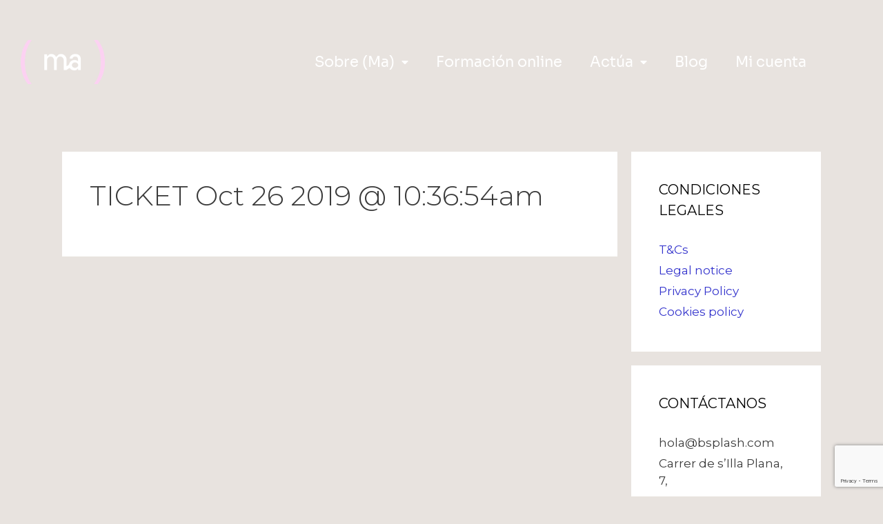

--- FILE ---
content_type: text/html; charset=UTF-8
request_url: https://thinkma.world/?evo-tix=ticket-oct-26-2019-103654am
body_size: 30251
content:
<!DOCTYPE html>
<html lang="es-ES">
<head>
    <link rel="stylesheet" href="https://pdcc.gdpr.es/pdcc.min.css">
    <script charset="utf-8" src="https://pdcc.gdpr.es/pdcc.min.js"></script>
    <script type="text/javascript">
        PDCookieConsent.config({
          "brand": {
            "dev" : true,
            "name": "ADELOPD CONSULTORES IBIZA",
            "url" : "https://adelopdconsultores.com",
            "websiteOwner" : ""
          },
          "cookiePolicyLink": "https://thinkma.world/cookies-policy/",
          "hideModalIn": [""],
          "styles": {
            "primaryButton": {
              "bgColor" : "#A1FFA1",
              "txtColor": "#036900"
            },
            "secondaryButton": {
              "bgColor" : "#EEEEEE",
              "txtColor": "#333333"
            }
          }
        });
    </script>
	<!-- Global site tag (gtag.js) - Google Analytics -->
<script async src="https://www.googletagmanager.com/gtag/js?id=G-WRMSX5505T"></script>
<script>
  window.dataLayer = window.dataLayer || [];
  function gtag(){dataLayer.push(arguments);}
  gtag('js', new Date());
  gtag('config', 'G-WRMSX5505T');
</script>

	<meta charset="UTF-8">
	<link rel="profile" href="https://gmpg.org/xfn/11">
	<title>TICKET Oct 26 2019 @ 10:36:54am - Thinkma</title>
<meta name="robots" content="index, follow, max-snippet:-1, max-image-preview:large, max-video-preview:-1">
<link rel="canonical" href="https://thinkma.world/?evo-tix=ticket-oct-26-2019-103654am">
<meta property="og:url" content="https://thinkma.world/">
<meta property="og:site_name" content="Thinkma">
<meta property="og:locale" content="es_ES">
<meta property="og:type" content="article">
<meta property="article:author" content="https://www.facebook.com/thinkma.world">
<meta property="article:publisher" content="https://www.facebook.com/thinkma.world">
<meta property="og:title" content="TICKET Oct 26 2019 @ 10:36:54am - Thinkma">
<meta property="fb:pages" content="">
<meta property="fb:admins" content="">
<meta property="fb:app_id" content="">
<meta name="twitter:card" content="summary">
<meta name="twitter:title" content="TICKET Oct 26 2019 @ 10:36:54am - Thinkma">
<link rel='dns-prefetch' href='//maxcdn.bootstrapcdn.com' />
<link rel='dns-prefetch' href='//fonts.googleapis.com' />
<link rel='dns-prefetch' href='//s.w.org' />
<link href='https://fonts.gstatic.com' crossorigin rel='preconnect' />
<link rel="alternate" type="application/rss+xml" title="Thinkma &raquo; Feed" href="https://thinkma.world/feed/" />
<link rel="alternate" type="application/rss+xml" title="Thinkma &raquo; Feed de los comentarios" href="https://thinkma.world/comments/feed/" />
		<script>
			window._wpemojiSettings = {"baseUrl":"https:\/\/s.w.org\/images\/core\/emoji\/13.1.0\/72x72\/","ext":".png","svgUrl":"https:\/\/s.w.org\/images\/core\/emoji\/13.1.0\/svg\/","svgExt":".svg","source":{"concatemoji":"https:\/\/thinkma.world\/wp-includes\/js\/wp-emoji-release.min.js?ver=5.8.12"}};
			!function(e,a,t){var n,r,o,i=a.createElement("canvas"),p=i.getContext&&i.getContext("2d");function s(e,t){var a=String.fromCharCode;p.clearRect(0,0,i.width,i.height),p.fillText(a.apply(this,e),0,0);e=i.toDataURL();return p.clearRect(0,0,i.width,i.height),p.fillText(a.apply(this,t),0,0),e===i.toDataURL()}function c(e){var t=a.createElement("script");t.src=e,t.defer=t.type="text/javascript",a.getElementsByTagName("head")[0].appendChild(t)}for(o=Array("flag","emoji"),t.supports={everything:!0,everythingExceptFlag:!0},r=0;r<o.length;r++)t.supports[o[r]]=function(e){if(!p||!p.fillText)return!1;switch(p.textBaseline="top",p.font="600 32px Arial",e){case"flag":return s([127987,65039,8205,9895,65039],[127987,65039,8203,9895,65039])?!1:!s([55356,56826,55356,56819],[55356,56826,8203,55356,56819])&&!s([55356,57332,56128,56423,56128,56418,56128,56421,56128,56430,56128,56423,56128,56447],[55356,57332,8203,56128,56423,8203,56128,56418,8203,56128,56421,8203,56128,56430,8203,56128,56423,8203,56128,56447]);case"emoji":return!s([10084,65039,8205,55357,56613],[10084,65039,8203,55357,56613])}return!1}(o[r]),t.supports.everything=t.supports.everything&&t.supports[o[r]],"flag"!==o[r]&&(t.supports.everythingExceptFlag=t.supports.everythingExceptFlag&&t.supports[o[r]]);t.supports.everythingExceptFlag=t.supports.everythingExceptFlag&&!t.supports.flag,t.DOMReady=!1,t.readyCallback=function(){t.DOMReady=!0},t.supports.everything||(n=function(){t.readyCallback()},a.addEventListener?(a.addEventListener("DOMContentLoaded",n,!1),e.addEventListener("load",n,!1)):(e.attachEvent("onload",n),a.attachEvent("onreadystatechange",function(){"complete"===a.readyState&&t.readyCallback()})),(n=t.source||{}).concatemoji?c(n.concatemoji):n.wpemoji&&n.twemoji&&(c(n.twemoji),c(n.wpemoji)))}(window,document,window._wpemojiSettings);
		</script>
		<style>
img.wp-smiley,
img.emoji {
	display: inline !important;
	border: none !important;
	box-shadow: none !important;
	height: 1em !important;
	width: 1em !important;
	margin: 0 .07em !important;
	vertical-align: -0.1em !important;
	background: none !important;
	padding: 0 !important;
}
</style>
	<link rel='stylesheet' id='dce-animations-css'  href='https://thinkma.world/wp-content/plugins/dynamic-content-for-elementor-5/assets/css/dce-animations.css?ver=1.13.0' media='all' />
<link rel='stylesheet' id='generate-fonts-css'  href='//fonts.googleapis.com/css?family=Montserrat:300,300italic,regular,italic,600,600italic,700,700italic,800,800italic' media='all' />
<link rel='stylesheet' id='wp-block-library-css'  href='https://thinkma.world/wp-includes/css/dist/block-library/style.min.css?ver=5.8.12' media='all' />
<link rel='stylesheet' id='wc-block-vendors-style-css'  href='https://thinkma.world/wp-content/plugins/woocommerce/packages/woocommerce-blocks/build/vendors-style.css?ver=5.3.3' media='all' />
<link rel='stylesheet' id='wc-block-style-css'  href='https://thinkma.world/wp-content/plugins/woocommerce/packages/woocommerce-blocks/build/style.css?ver=5.3.3' media='all' />
<link rel='stylesheet' id='contact-form-7-css'  href='https://thinkma.world/wp-content/plugins/contact-form-7/includes/css/styles.css?ver=5.4.2' media='all' />
<link rel='stylesheet' id='hm-wcdon-frontend-styles-css'  href='https://thinkma.world/wp-content/plugins/donations-for-woocommerce/css/frontend.css?ver=5.8.12' media='all' />
<link rel='stylesheet' id='learndash_quiz_front_css-css'  href='//thinkma.world/wp-content/plugins/sfwd-lms/themes/legacy/templates/learndash_quiz_front.min.css?ver=3.4.2.1' media='all' />
<link rel='stylesheet' id='jquery-dropdown-css-css'  href='//thinkma.world/wp-content/plugins/sfwd-lms/assets/css/jquery.dropdown.min.css?ver=3.4.2.1' media='all' />
<link rel='stylesheet' id='learndash_lesson_video-css'  href='//thinkma.world/wp-content/plugins/sfwd-lms/themes/legacy/templates/learndash_lesson_video.min.css?ver=3.4.2.1' media='all' />
<link rel='stylesheet' id='learndash-front-css'  href='//thinkma.world/wp-content/plugins/sfwd-lms/themes/ld30/assets/css/learndash.min.css?ver=3.4.2.1' media='all' />
<style id='learndash-front-inline-css'>
		.learndash-wrapper .ld-item-list .ld-item-list-item.ld-is-next,
		.learndash-wrapper .wpProQuiz_content .wpProQuiz_questionListItem label:focus-within {
			border-color: #3333cb;
		}

		/*
		.learndash-wrapper a:not(.ld-button):not(#quiz_continue_link):not(.ld-focus-menu-link):not(.btn-blue):not(#quiz_continue_link):not(.ld-js-register-account):not(#ld-focus-mode-course-heading):not(#btn-join):not(.ld-item-name):not(.ld-table-list-item-preview):not(.ld-lesson-item-preview-heading),
		 */

		.learndash-wrapper .ld-breadcrumbs a,
		.learndash-wrapper .ld-lesson-item.ld-is-current-lesson .ld-lesson-item-preview-heading,
		.learndash-wrapper .ld-lesson-item.ld-is-current-lesson .ld-lesson-title,
		.learndash-wrapper .ld-primary-color-hover:hover,
		.learndash-wrapper .ld-primary-color,
		.learndash-wrapper .ld-primary-color-hover:hover,
		.learndash-wrapper .ld-primary-color,
		.learndash-wrapper .ld-tabs .ld-tabs-navigation .ld-tab.ld-active,
		.learndash-wrapper .ld-button.ld-button-transparent,
		.learndash-wrapper .ld-button.ld-button-reverse,
		.learndash-wrapper .ld-icon-certificate,
		.learndash-wrapper .ld-login-modal .ld-login-modal-login .ld-modal-heading,
		#wpProQuiz_user_content a,
		.learndash-wrapper .ld-item-list .ld-item-list-item a.ld-item-name:hover,
		.learndash-wrapper .ld-focus-comments__heading-actions .ld-expand-button,
		.learndash-wrapper .ld-focus-comments__heading a,
		.learndash-wrapper .ld-focus-comments .comment-respond a,
		.learndash-wrapper .ld-focus-comment .ld-comment-reply a.comment-reply-link:hover,
		.learndash-wrapper .ld-expand-button.ld-button-alternate {
			color: #3333cb !important;
		}

		.learndash-wrapper .ld-focus-comment.bypostauthor>.ld-comment-wrapper,
		.learndash-wrapper .ld-focus-comment.role-group_leader>.ld-comment-wrapper,
		.learndash-wrapper .ld-focus-comment.role-administrator>.ld-comment-wrapper {
			background-color:rgba(51, 51, 203, 0.03) !important;
		}


		.learndash-wrapper .ld-primary-background,
		.learndash-wrapper .ld-tabs .ld-tabs-navigation .ld-tab.ld-active:after {
			background: #3333cb !important;
		}



		.learndash-wrapper .ld-course-navigation .ld-lesson-item.ld-is-current-lesson .ld-status-incomplete,
		.learndash-wrapper .ld-focus-comment.bypostauthor:not(.ptype-sfwd-assignment) >.ld-comment-wrapper>.ld-comment-avatar img,
		.learndash-wrapper .ld-focus-comment.role-group_leader>.ld-comment-wrapper>.ld-comment-avatar img,
		.learndash-wrapper .ld-focus-comment.role-administrator>.ld-comment-wrapper>.ld-comment-avatar img {
			border-color: #3333cb !important;
		}



		.learndash-wrapper .ld-loading::before {
			border-top:3px solid #3333cb !important;
		}

		.learndash-wrapper .ld-button:hover:not(.learndash-link-previous-incomplete):not(.ld-button-transparent),
		#learndash-tooltips .ld-tooltip:after,
		#learndash-tooltips .ld-tooltip,
		.learndash-wrapper .ld-primary-background,
		.learndash-wrapper .btn-join,
		.learndash-wrapper #btn-join,
		.learndash-wrapper .ld-button:not(.ld-button-reverse):not(.learndash-link-previous-incomplete):not(.ld-button-transparent),
		.learndash-wrapper .ld-expand-button,
		.learndash-wrapper .wpProQuiz_content .wpProQuiz_button:not(.wpProQuiz_button_reShowQuestion):not(.wpProQuiz_button_restartQuiz),
		.learndash-wrapper .wpProQuiz_content .wpProQuiz_button2,
		.learndash-wrapper .ld-focus .ld-focus-sidebar .ld-course-navigation-heading,
		.learndash-wrapper .ld-focus .ld-focus-sidebar .ld-focus-sidebar-trigger,
		.learndash-wrapper .ld-focus-comments .form-submit #submit,
		.learndash-wrapper .ld-login-modal input[type='submit'],
		.learndash-wrapper .ld-login-modal .ld-login-modal-register,
		.learndash-wrapper .wpProQuiz_content .wpProQuiz_certificate a.btn-blue,
		.learndash-wrapper .ld-focus .ld-focus-header .ld-user-menu .ld-user-menu-items a,
		#wpProQuiz_user_content table.wp-list-table thead th,
		#wpProQuiz_overlay_close,
		.learndash-wrapper .ld-expand-button.ld-button-alternate .ld-icon {
			background-color: #3333cb !important;
		}

		.learndash-wrapper .ld-focus .ld-focus-header .ld-user-menu .ld-user-menu-items:before {
			border-bottom-color: #3333cb !important;
		}

		.learndash-wrapper .ld-button.ld-button-transparent:hover {
			background: transparent !important;
		}

		.learndash-wrapper .ld-focus .ld-focus-header .sfwd-mark-complete .learndash_mark_complete_button,
		.learndash-wrapper .ld-focus .ld-focus-header #sfwd-mark-complete #learndash_mark_complete_button,
		.learndash-wrapper .ld-button.ld-button-transparent,
		.learndash-wrapper .ld-button.ld-button-alternate,
		.learndash-wrapper .ld-expand-button.ld-button-alternate {
			background-color:transparent !important;
		}

		.learndash-wrapper .ld-focus-header .ld-user-menu .ld-user-menu-items a,
		.learndash-wrapper .ld-button.ld-button-reverse:hover,
		.learndash-wrapper .ld-alert-success .ld-alert-icon.ld-icon-certificate,
		.learndash-wrapper .ld-alert-warning .ld-button:not(.learndash-link-previous-incomplete),
		.learndash-wrapper .ld-primary-background.ld-status {
			color:white !important;
		}

		.learndash-wrapper .ld-status.ld-status-unlocked {
			background-color: rgba(51,51,203,0.2) !important;
			color: #3333cb !important;
		}

		.learndash-wrapper .wpProQuiz_content .wpProQuiz_addToplist {
			background-color: rgba(51,51,203,0.1) !important;
			border: 1px solid #3333cb !important;
		}

		.learndash-wrapper .wpProQuiz_content .wpProQuiz_toplistTable th {
			background: #3333cb !important;
		}

		.learndash-wrapper .wpProQuiz_content .wpProQuiz_toplistTrOdd {
			background-color: rgba(51,51,203,0.1) !important;
		}

		.learndash-wrapper .wpProQuiz_content .wpProQuiz_reviewDiv li.wpProQuiz_reviewQuestionTarget {
			background-color: #3333cb !important;
		}
		.learndash-wrapper .wpProQuiz_content .wpProQuiz_time_limit .wpProQuiz_progress {
			background-color: #3333cb !important;
		}
		
		.learndash-wrapper #quiz_continue_link,
		.learndash-wrapper .ld-secondary-background,
		.learndash-wrapper .learndash_mark_complete_button,
		.learndash-wrapper #learndash_mark_complete_button,
		.learndash-wrapper .ld-status-complete,
		.learndash-wrapper .ld-alert-success .ld-button,
		.learndash-wrapper .ld-alert-success .ld-alert-icon {
			background-color: #3333cb !important;
		}

		.learndash-wrapper .wpProQuiz_content a#quiz_continue_link {
			background-color: #3333cb !important;
		}

		.learndash-wrapper .course_progress .sending_progress_bar {
			background: #3333cb !important;
		}

		.learndash-wrapper .wpProQuiz_content .wpProQuiz_button_reShowQuestion:hover, .learndash-wrapper .wpProQuiz_content .wpProQuiz_button_restartQuiz:hover {
			background-color: #3333cb !important;
			opacity: 0.75;
		}

		.learndash-wrapper .ld-secondary-color-hover:hover,
		.learndash-wrapper .ld-secondary-color,
		.learndash-wrapper .ld-focus .ld-focus-header .sfwd-mark-complete .learndash_mark_complete_button,
		.learndash-wrapper .ld-focus .ld-focus-header #sfwd-mark-complete #learndash_mark_complete_button,
		.learndash-wrapper .ld-focus .ld-focus-header .sfwd-mark-complete:after {
			color: #3333cb !important;
		}

		.learndash-wrapper .ld-secondary-in-progress-icon {
			border-left-color: #3333cb !important;
			border-top-color: #3333cb !important;
		}

		.learndash-wrapper .ld-alert-success {
			border-color: #3333cb;
			background-color: transparent !important;
		}

		.learndash-wrapper .wpProQuiz_content .wpProQuiz_reviewQuestion li.wpProQuiz_reviewQuestionSolved,
		.learndash-wrapper .wpProQuiz_content .wpProQuiz_box li.wpProQuiz_reviewQuestionSolved {
			background-color: #3333cb !important;
		}

		.learndash-wrapper .wpProQuiz_content  .wpProQuiz_reviewLegend span.wpProQuiz_reviewColor_Answer {
			background-color: #3333cb !important;
		}

		
		.learndash-wrapper .ld-alert-warning {
			background-color:transparent;
		}

		.learndash-wrapper .ld-status-waiting,
		.learndash-wrapper .ld-alert-warning .ld-alert-icon {
			background-color: #3333cb !important;
		}

		.learndash-wrapper .ld-tertiary-color-hover:hover,
		.learndash-wrapper .ld-tertiary-color,
		.learndash-wrapper .ld-alert-warning {
			color: #3333cb !important;
		}

		.learndash-wrapper .ld-tertiary-background {
			background-color: #3333cb !important;
		}

		.learndash-wrapper .ld-alert-warning {
			border-color: #3333cb !important;
		}

		.learndash-wrapper .ld-tertiary-background,
		.learndash-wrapper .ld-alert-warning .ld-alert-icon {
			color:white !important;
		}

		.learndash-wrapper .wpProQuiz_content .wpProQuiz_reviewQuestion li.wpProQuiz_reviewQuestionReview,
		.learndash-wrapper .wpProQuiz_content .wpProQuiz_box li.wpProQuiz_reviewQuestionReview {
			background-color: #3333cb !important;
		}

		.learndash-wrapper .wpProQuiz_content  .wpProQuiz_reviewLegend span.wpProQuiz_reviewColor_Review {
			background-color: #3333cb !important;
		}

				.learndash-wrapper .ld-focus .ld-focus-main .ld-focus-content {
			max-width: 1180px;
		}
		
</style>
<link rel='stylesheet' id='woocommerce-layout-css'  href='https://thinkma.world/wp-content/plugins/woocommerce/assets/css/woocommerce-layout.css?ver=5.5.4' media='all' />
<link rel='stylesheet' id='woocommerce-smallscreen-css'  href='https://thinkma.world/wp-content/plugins/woocommerce/assets/css/woocommerce-smallscreen.css?ver=5.5.4' media='only screen and (max-width: 768px)' />
<link rel='stylesheet' id='woocommerce-general-css'  href='https://thinkma.world/wp-content/plugins/woocommerce/assets/css/woocommerce.css?ver=5.5.4' media='all' />
<style id='woocommerce-inline-inline-css'>
.woocommerce form .form-row .required { visibility: visible; }
</style>
<link rel='stylesheet' id='wpdp-style2-css'  href='https://thinkma.world/wp-content/plugins/wp-datepicker/css/front-styles.css?t=1768521534&#038;ver=5.8.12' media='all' />
<link rel='stylesheet' id='wpdp-style3-css'  href='https://thinkma.world/wp-content/plugins/wp-datepicker/css/jquery-ui.css?ver=5.8.12' media='all' />
<link rel='stylesheet' id='wpml-legacy-horizontal-list-0-css'  href='//thinkma.world/wp-content/plugins/sitepress-multilingual-cms/templates/language-switchers/legacy-list-horizontal/style.min.css?ver=1' media='all' />
<link rel='stylesheet' id='wpml-menu-item-0-css'  href='//thinkma.world/wp-content/plugins/sitepress-multilingual-cms/templates/language-switchers/menu-item/style.min.css?ver=1' media='all' />
<style id='wpml-menu-item-0-inline-css'>
.wpml-ls-slot-2754, .wpml-ls-slot-2754 a, .wpml-ls-slot-2754 a:visited{color:#ffffff;}
</style>
<link rel='stylesheet' id='bootstrap-custom-css'  href='https://thinkma.world/wp-content/themes/generatepress-child/css/bootstrap.min-1.0.6.css?ver=5.8.12' media='all' />
<link rel='stylesheet' id='bootstrap-slider-css'  href='https://thinkma.world/wp-content/themes/generatepress-child/css/bootstrap-slider.min.css?ver=5.8.12' media='all' />
<link rel='stylesheet' id='bootstrap-css'  href='https://maxcdn.bootstrapcdn.com/bootstrap/3.3.7/css/bootstrap.min.css?ver=5.8.12' media='all' />
<link rel='stylesheet' id='fontawesome-custom-css'  href='https://thinkma.world/wp-content/themes/generatepress-child/fontawesome/fontawesome-all.min.css?ver=5.8.12' media='all' />
<link rel='stylesheet' id='generate-style-grid-css'  href='https://thinkma.world/wp-content/themes/generatepress/assets/css/unsemantic-grid.min.css?ver=3.0.4' media='all' />
<link rel='stylesheet' id='generate-style-css'  href='https://thinkma.world/wp-content/themes/generatepress/assets/css/style.min.css?ver=3.0.4' media='all' />
<style id='generate-style-inline-css'>
body{background-color:#e8e3df;color:#3a3a3a;}a{color:#3333cc;}a:hover, a:focus, a:active{color:#ffccff;}body .grid-container{max-width:1100px;}.wp-block-group__inner-container{max-width:1100px;margin-left:auto;margin-right:auto;}body, button, input, select, textarea{font-family:"Montserrat", sans-serif;font-size:12px;}body{line-height:1.5;}.entry-content > [class*="wp-block-"]:not(:last-child){margin-bottom:1.5em;}.main-title{font-size:45px;}.main-navigation .main-nav ul ul li a{font-size:14px;}.sidebar .widget, .footer-widgets .widget{font-size:17px;}h1{font-weight:300;font-size:40px;}h2{font-weight:300;font-size:30px;}h3{font-size:20px;}h4{font-size:inherit;}h5{font-size:inherit;}@media (max-width:768px){.main-title{font-size:30px;}h1{font-size:30px;}h2{font-size:25px;}}.top-bar{background-color:#636363;color:#ffffff;}.top-bar a{color:#ffffff;}.top-bar a:hover{color:#303030;}.site-header{background-color:#ffffff;color:#3a3a3a;}.site-header a{color:#3a3a3a;}.main-title a,.main-title a:hover{color:#222222;}.site-description{color:#757575;}.main-navigation,.main-navigation ul ul{background-color:#222222;}.main-navigation .main-nav ul li a,.menu-toggle, .main-navigation .menu-bar-items{color:#ffffff;}.main-navigation .main-nav ul li:hover > a,.main-navigation .main-nav ul li:focus > a, .main-navigation .main-nav ul li.sfHover > a, .main-navigation .menu-bar-item:hover > a, .main-navigation .menu-bar-item.sfHover > a{color:#ffffff;background-color:#3f3f3f;}button.menu-toggle:hover,button.menu-toggle:focus,.main-navigation .mobile-bar-items a,.main-navigation .mobile-bar-items a:hover,.main-navigation .mobile-bar-items a:focus{color:#ffffff;}.main-navigation .main-nav ul li[class*="current-menu-"] > a{color:#ffffff;background-color:#3f3f3f;}.main-navigation .main-nav ul li[class*="current-menu-"] > a:hover,.main-navigation .main-nav ul li[class*="current-menu-"].sfHover > a{color:#ffffff;background-color:#3f3f3f;}.navigation-search input[type="search"],.navigation-search input[type="search"]:active, .navigation-search input[type="search"]:focus, .main-navigation .main-nav ul li.search-item.active > a, .main-navigation .menu-bar-items .search-item.active > a{color:#ffffff;background-color:#3f3f3f;}.main-navigation ul ul{background-color:#3f3f3f;}.main-navigation .main-nav ul ul li a{color:#ffffff;}.main-navigation .main-nav ul ul li:hover > a,.main-navigation .main-nav ul ul li:focus > a,.main-navigation .main-nav ul ul li.sfHover > a{color:#ffffff;background-color:#4f4f4f;}.main-navigation .main-nav ul ul li[class*="current-menu-"] > a{color:#ffffff;background-color:#4f4f4f;}.main-navigation .main-nav ul ul li[class*="current-menu-"] > a:hover,.main-navigation .main-nav ul ul li[class*="current-menu-"].sfHover > a{color:#ffffff;background-color:#4f4f4f;}.separate-containers .inside-article, .separate-containers .comments-area, .separate-containers .page-header, .one-container .container, .separate-containers .paging-navigation, .inside-page-header{background-color:#ffffff;}.entry-meta{color:#595959;}.entry-meta a{color:#595959;}.entry-meta a:hover{color:#1e73be;}.sidebar .widget{background-color:#ffffff;}.sidebar .widget .widget-title{color:#000000;}.footer-widgets{background-color:#ffffff;}.footer-widgets .widget-title{color:#000000;}.site-info{color:#ffffff;background-color:#222222;}.site-info a{color:#ffffff;}.site-info a:hover{color:#606060;}.footer-bar .widget_nav_menu .current-menu-item a{color:#606060;}input[type="text"],input[type="email"],input[type="url"],input[type="password"],input[type="search"],input[type="tel"],input[type="number"],textarea,select{color:#666666;background-color:#fafafa;border-color:#cccccc;}input[type="text"]:focus,input[type="email"]:focus,input[type="url"]:focus,input[type="password"]:focus,input[type="search"]:focus,input[type="tel"]:focus,input[type="number"]:focus,textarea:focus,select:focus{color:#666666;background-color:#ffffff;border-color:#bfbfbf;}button,html input[type="button"],input[type="reset"],input[type="submit"],a.button,a.wp-block-button__link:not(.has-background){color:#ffffff;background-color:#666666;}button:hover,html input[type="button"]:hover,input[type="reset"]:hover,input[type="submit"]:hover,a.button:hover,button:focus,html input[type="button"]:focus,input[type="reset"]:focus,input[type="submit"]:focus,a.button:focus,a.wp-block-button__link:not(.has-background):active,a.wp-block-button__link:not(.has-background):focus,a.wp-block-button__link:not(.has-background):hover{color:#ffffff;background-color:#3f3f3f;}a.generate-back-to-top{background-color:rgba( 0,0,0,0.4 );color:#ffffff;}a.generate-back-to-top:hover,a.generate-back-to-top:focus{background-color:rgba( 0,0,0,0.6 );color:#ffffff;}@media (max-width: 768px){.main-navigation .menu-bar-item:hover > a, .main-navigation .menu-bar-item.sfHover > a{background:none;color:#ffffff;}}.inside-top-bar{padding:10px;}.inside-header{padding:40px;}.site-main .wp-block-group__inner-container{padding:40px;}.entry-content .alignwide, body:not(.no-sidebar) .entry-content .alignfull{margin-left:-40px;width:calc(100% + 80px);max-width:calc(100% + 80px);}.rtl .menu-item-has-children .dropdown-menu-toggle{padding-left:20px;}.rtl .main-navigation .main-nav ul li.menu-item-has-children > a{padding-right:20px;}.site-info{padding:20px;}@media (max-width:768px){.separate-containers .inside-article, .separate-containers .comments-area, .separate-containers .page-header, .separate-containers .paging-navigation, .one-container .site-content, .inside-page-header{padding:30px;}.site-main .wp-block-group__inner-container{padding:30px;}.site-info{padding-right:10px;padding-left:10px;}.entry-content .alignwide, body:not(.no-sidebar) .entry-content .alignfull{margin-left:-30px;width:calc(100% + 60px);max-width:calc(100% + 60px);}}.one-container .sidebar .widget{padding:0px;}@media (max-width: 768px){.main-navigation .menu-toggle,.main-navigation .mobile-bar-items,.sidebar-nav-mobile:not(#sticky-placeholder){display:block;}.main-navigation ul,.gen-sidebar-nav{display:none;}[class*="nav-float-"] .site-header .inside-header > *{float:none;clear:both;}}
.dynamic-author-image-rounded{border-radius:100%;}.dynamic-featured-image, .dynamic-author-image{vertical-align:middle;}.one-container.blog .dynamic-content-template:not(:last-child), .one-container.archive .dynamic-content-template:not(:last-child){padding-bottom:0px;}.dynamic-entry-excerpt > p:last-child{margin-bottom:0px;}
</style>
<link rel='stylesheet' id='generate-mobile-style-css'  href='https://thinkma.world/wp-content/themes/generatepress/assets/css/mobile.min.css?ver=3.0.4' media='all' />
<link rel='stylesheet' id='generate-font-icons-css'  href='https://thinkma.world/wp-content/themes/generatepress/assets/css/components/font-icons.min.css?ver=3.0.4' media='all' />
<link rel='stylesheet' id='font-awesome-css'  href='https://thinkma.world/wp-content/themes/generatepress/assets/css/components/font-awesome.min.css?ver=4.7' media='all' />
<link rel='stylesheet' id='generate-child-css'  href='https://thinkma.world/wp-content/themes/generatepress-child/style.css?ver=1749632433' media='all' />
<link rel='stylesheet' id='elementor-icons-css'  href='https://thinkma.world/wp-content/plugins/elementor/assets/lib/eicons/css/elementor-icons.min.css?ver=5.11.0' media='all' />
<link rel='stylesheet' id='elementor-animations-css'  href='https://thinkma.world/wp-content/plugins/elementor/assets/lib/animations/animations.min.css?ver=3.2.3' media='all' />
<link rel='stylesheet' id='elementor-frontend-legacy-css'  href='https://thinkma.world/wp-content/plugins/elementor/assets/css/frontend-legacy.min.css?ver=3.2.3' media='all' />
<link rel='stylesheet' id='elementor-frontend-css'  href='https://thinkma.world/wp-content/uploads/elementor/css/custom-frontend.min.css?ver=1626869259' media='all' />
<style id='elementor-frontend-inline-css'>
@font-face{font-family:eicons;src:url(https://thinkma.world/wp-content/plugins/elementor/assets/lib/eicons/fonts/eicons.eot?5.10.0);src:url(https://thinkma.world/wp-content/plugins/elementor/assets/lib/eicons/fonts/eicons.eot?5.10.0#iefix) format("embedded-opentype"),url(https://thinkma.world/wp-content/plugins/elementor/assets/lib/eicons/fonts/eicons.woff2?5.10.0) format("woff2"),url(https://thinkma.world/wp-content/plugins/elementor/assets/lib/eicons/fonts/eicons.woff?5.10.0) format("woff"),url(https://thinkma.world/wp-content/plugins/elementor/assets/lib/eicons/fonts/eicons.ttf?5.10.0) format("truetype"),url(https://thinkma.world/wp-content/plugins/elementor/assets/lib/eicons/fonts/eicons.svg?5.10.0#eicon) format("svg");font-weight:400;font-style:normal}
</style>
<link rel='stylesheet' id='elementor-post-14978-css'  href='https://thinkma.world/wp-content/uploads/elementor/css/post-14978.css?ver=1626869259' media='all' />
<link rel='stylesheet' id='dce-style-css'  href='https://thinkma.world/wp-content/plugins/dynamic-content-for-elementor-5/assets/css/style.min.css?ver=1.13.0' media='all' />
<link rel='stylesheet' id='dashicons-css'  href='https://thinkma.world/wp-includes/css/dashicons.min.css?ver=5.8.12' media='all' />
<link rel='stylesheet' id='elementor-pro-css'  href='https://thinkma.world/wp-content/uploads/elementor/css/custom-pro-frontend.min.css?ver=1626869259' media='all' />
<link rel='stylesheet' id='font-awesome-5-all-css'  href='https://thinkma.world/wp-content/plugins/elementor/assets/lib/font-awesome/css/all.min.css?ver=3.2.3' media='all' />
<link rel='stylesheet' id='font-awesome-4-shim-css'  href='https://thinkma.world/wp-content/plugins/elementor/assets/lib/font-awesome/css/v4-shims.min.css?ver=3.2.3' media='all' />
<link rel='stylesheet' id='elementor-global-css'  href='https://thinkma.world/wp-content/uploads/elementor/css/global.css?ver=1653992201' media='all' />
<link rel='stylesheet' id='elementor-post-16358-css'  href='https://thinkma.world/wp-content/uploads/elementor/css/post-16358.css?ver=1626869260' media='all' />
<link rel='stylesheet' id='elementor-post-16359-css'  href='https://thinkma.world/wp-content/uploads/elementor/css/post-16359.css?ver=1653992336' media='all' />
<link rel='stylesheet' id='elementor-post-13152-css'  href='https://thinkma.world/wp-content/uploads/elementor/css/post-13152.css?ver=1635853699' media='all' />
<link rel='stylesheet' id='elementor-post-13148-css'  href='https://thinkma.world/wp-content/uploads/elementor/css/post-13148.css?ver=1626869260' media='all' />
<link rel='stylesheet' id='evcal_google_fonts-css'  href='//fonts.googleapis.com/css?family=Oswald%3A400%2C300%7COpen+Sans%3A700%2C400%2C400i%7CRoboto%3A700%2C400&#038;ver=5.8.12' media='screen' />
<link rel='stylesheet' id='evcal_cal_default-css'  href='//thinkma.world/wp-content/plugins/eventON/assets/css/eventon_styles.css?ver=2.7.2' media='all' />
<link rel='stylesheet' id='evo_TX_styles-css'  href='//thinkma.world/wp-content/plugins/eventon-tickets/assets/tx_styles.css?ver=1.7.9' media='all' />
<link rel='stylesheet' id='eventon_dynamic_styles-css'  href='//thinkma.world/wp-content/plugins/eventON/assets/css/eventon_dynamic_styles.css?ver=2.7.2' media='all' />
<link rel='stylesheet' id='evowi_styles-css'  href='//thinkma.world/wp-content/plugins/eventon-wishlist/assets/evowi_style.css?ver=5.8.12' media='all' />
<link rel='stylesheet' id='woovartables_css-css'  href='https://thinkma.world/wp-content/plugins/woo-variations-table-grid/assets/css/woovartables.css?ver=5.8.12' media='all' />
<link rel='stylesheet' id='generate-secondary-nav-css'  href='https://thinkma.world/wp-content/plugins/gp-premium/secondary-nav/functions/css/style.min.css?ver=2.0.3' media='all' />
<style id='generate-secondary-nav-inline-css'>
.secondary-navigation{background-color:#636363;}.secondary-navigation .main-nav ul li a,.secondary-navigation .menu-toggle,.secondary-menu-bar-items .menu-bar-item > a{color:#ffffff;}.secondary-navigation .secondary-menu-bar-items{color:#ffffff;}button.secondary-menu-toggle:hover,button.secondary-menu-toggle:focus{color:#ffffff;}.widget-area .secondary-navigation{margin-bottom:20px;}.secondary-navigation ul ul{background-color:#303030;top:auto;}.secondary-navigation .main-nav ul ul li a{color:#ffffff;}.secondary-navigation .main-nav ul li:hover > a,.secondary-navigation .main-nav ul li:focus > a,.secondary-navigation .main-nav ul li.sfHover > a,.secondary-menu-bar-items .menu-bar-item:hover > a{color:#ffffff;background-color:#303030;}.secondary-navigation .main-nav ul ul li:hover > a,.secondary-navigation .main-nav ul ul li:focus > a,.secondary-navigation .main-nav ul ul li.sfHover > a{color:#ffffff;background-color:#474747;}.secondary-navigation .main-nav ul li[class*="current-menu-"] > a, .secondary-navigation .main-nav ul li[class*="current-menu-"] > a:hover,.secondary-navigation .main-nav ul li[class*="current-menu-"].sfHover > a{color:#222222;background-color:#ffffff;}.secondary-navigation .main-nav ul ul li[class*="current-menu-"] > a,.secondary-navigation .main-nav ul ul li[class*="current-menu-"] > a:hover,.secondary-navigation .main-nav ul ul li[class*="current-menu-"].sfHover > a{color:#ffffff;background-color:#474747;}@media (max-width: 768px) {.secondary-menu-bar-items .menu-bar-item:hover > a{background: none;color: #ffffff;}}
</style>
<link rel='stylesheet' id='generate-secondary-nav-mobile-css'  href='https://thinkma.world/wp-content/plugins/gp-premium/secondary-nav/functions/css/style-mobile.min.css?ver=2.0.3' media='all' />
<link rel='stylesheet' id='generate-woocommerce-css'  href='https://thinkma.world/wp-content/plugins/gp-premium/woocommerce/functions/css/woocommerce.min.css?ver=2.0.3' media='all' />
<style id='generate-woocommerce-inline-css'>
.woocommerce ul.products li.product .woocommerce-LoopProduct-link h2, .woocommerce ul.products li.product .woocommerce-loop-category__title{font-weight:normal;text-transform:none;font-size:20px;}.woocommerce .up-sells ul.products li.product .woocommerce-LoopProduct-link h2, .woocommerce .cross-sells ul.products li.product .woocommerce-LoopProduct-link h2, .woocommerce .related ul.products li.product .woocommerce-LoopProduct-link h2{font-size:20px;}.woocommerce #respond input#submit, .woocommerce a.button, .woocommerce button.button, .woocommerce input.button{color:#ffffff;background-color:#666666;font-weight:normal;text-transform:none;}.woocommerce #respond input#submit:hover, .woocommerce a.button:hover, .woocommerce button.button:hover, .woocommerce input.button:hover{color:#ffffff;background-color:#3f3f3f;}.woocommerce #respond input#submit.alt, .woocommerce a.button.alt, .woocommerce button.button.alt, .woocommerce input.button.alt, .woocommerce #respond input#submit.alt.disabled, .woocommerce #respond input#submit.alt.disabled:hover, .woocommerce #respond input#submit.alt:disabled, .woocommerce #respond input#submit.alt:disabled:hover, .woocommerce #respond input#submit.alt:disabled[disabled], .woocommerce #respond input#submit.alt:disabled[disabled]:hover, .woocommerce a.button.alt.disabled, .woocommerce a.button.alt.disabled:hover, .woocommerce a.button.alt:disabled, .woocommerce a.button.alt:disabled:hover, .woocommerce a.button.alt:disabled[disabled], .woocommerce a.button.alt:disabled[disabled]:hover, .woocommerce button.button.alt.disabled, .woocommerce button.button.alt.disabled:hover, .woocommerce button.button.alt:disabled, .woocommerce button.button.alt:disabled:hover, .woocommerce button.button.alt:disabled[disabled], .woocommerce button.button.alt:disabled[disabled]:hover, .woocommerce input.button.alt.disabled, .woocommerce input.button.alt.disabled:hover, .woocommerce input.button.alt:disabled, .woocommerce input.button.alt:disabled:hover, .woocommerce input.button.alt:disabled[disabled], .woocommerce input.button.alt:disabled[disabled]:hover{color:#ffffff;background-color:#1e73be;}.woocommerce #respond input#submit.alt:hover, .woocommerce a.button.alt:hover, .woocommerce button.button.alt:hover, .woocommerce input.button.alt:hover{color:#ffffff;background-color:#377fbf;}.woocommerce .star-rating span:before, .woocommerce p.stars:hover a::before{color:#ffa200;}.woocommerce span.onsale{background-color:#222222;color:#ffffff;}.woocommerce ul.products li.product .price, .woocommerce div.product p.price{color:#222222;}.woocommerce div.product .woocommerce-tabs ul.tabs li a{color:#222222;}.woocommerce div.product .woocommerce-tabs ul.tabs li a:hover, .woocommerce div.product .woocommerce-tabs ul.tabs li.active a{color:#1e73be;}.woocommerce-message{background-color:#0b9444;color:#ffffff;}div.woocommerce-message a.button, div.woocommerce-message a.button:focus, div.woocommerce-message a.button:hover, div.woocommerce-message a, div.woocommerce-message a:focus, div.woocommerce-message a:hover{color:#ffffff;}.woocommerce-info{background-color:#1e73be;color:#ffffff;}div.woocommerce-info a.button, div.woocommerce-info a.button:focus, div.woocommerce-info a.button:hover, div.woocommerce-info a, div.woocommerce-info a:focus, div.woocommerce-info a:hover{color:#ffffff;}.woocommerce-error{background-color:#e8626d;color:#ffffff;}div.woocommerce-error a.button, div.woocommerce-error a.button:focus, div.woocommerce-error a.button:hover, div.woocommerce-error a, div.woocommerce-error a:focus, div.woocommerce-error a:hover{color:#ffffff;}.woocommerce-product-details__short-description{color:#3a3a3a;}#wc-mini-cart{background-color:#ffffff;color:#000000;}#wc-mini-cart a:not(.button), #wc-mini-cart a.remove{color:#000000;}#wc-mini-cart .button{color:#ffffff;}#wc-mini-cart .button:hover, #wc-mini-cart .button:focus, #wc-mini-cart .button:active{color:#ffffff;}.woocommerce #content div.product div.images, .woocommerce div.product div.images, .woocommerce-page #content div.product div.images, .woocommerce-page div.product div.images{width:50%;}.woocommerce.widget_shopping_cart .woocommerce-mini-cart__buttons a{font-family:inherit;}.add-to-cart-panel{background-color:#ffffff;color:#000000;}.add-to-cart-panel a:not(.button){color:#000000;}.woocommerce .widget_price_filter .price_slider_wrapper .ui-widget-content{background-color:#dddddd;}.woocommerce .widget_price_filter .ui-slider .ui-slider-range, .woocommerce .widget_price_filter .ui-slider .ui-slider-handle{background-color:#666666;}.wc-columns-container .products, .woocommerce .related ul.products, .woocommerce .up-sells ul.products{grid-gap:50px;}@media (min-width: 769px) and (max-width: 1024px){.woocommerce .wc-columns-container.wc-tablet-columns-2 .products{-ms-grid-columns:(1fr)[2];grid-template-columns:repeat(2, 1fr);}.wc-related-upsell-tablet-columns-2 .related ul.products, .wc-related-upsell-tablet-columns-2 .up-sells ul.products{-ms-grid-columns:(1fr)[2];grid-template-columns:repeat(2, 1fr);}}@media (max-width:768px){.add-to-cart-panel .continue-shopping{background-color:#ffffff;}.woocommerce #content div.product div.images,.woocommerce div.product div.images,.woocommerce-page #content div.product div.images,.woocommerce-page div.product div.images{width:100%;}}@media (max-width: 768px){.mobile-bar-items + .menu-toggle{text-align:left;}nav.toggled .main-nav li.wc-menu-item{display:none !important;}body.nav-search-enabled .wc-menu-cart-activated:not(#mobile-header) .mobile-bar-items{float:right;position:relative;}.nav-search-enabled .wc-menu-cart-activated:not(#mobile-header) .menu-toggle{float:left;width:auto;}.mobile-bar-items.wc-mobile-cart-items{z-index:1;}}
</style>
<link rel='stylesheet' id='generate-woocommerce-mobile-css'  href='https://thinkma.world/wp-content/plugins/gp-premium/woocommerce/functions/css/woocommerce-mobile.min.css?ver=2.0.3' media='(max-width:768px)' />
<link rel='stylesheet' id='gp-premium-icons-css'  href='https://thinkma.world/wp-content/plugins/gp-premium/general/icons/icons.min.css?ver=2.0.3' media='all' />
<link rel='stylesheet' id='ecs-styles-css'  href='https://thinkma.world/wp-content/plugins/ele-custom-skin/assets/css/ecs-style.css?ver=3.1.2' media='all' />
<link rel='stylesheet' id='elementor-post-13233-css'  href='https://thinkma.world/wp-content/uploads/elementor/css/post-13233.css?ver=1615881957' media='all' />
<link rel='stylesheet' id='elementor-post-13276-css'  href='https://thinkma.world/wp-content/uploads/elementor/css/post-13276.css?ver=1605714506' media='all' />
<link rel='stylesheet' id='elementor-post-15165-css'  href='https://thinkma.world/wp-content/uploads/elementor/css/post-15165.css?ver=1635863597' media='all' />
<link rel='stylesheet' id='elementor-post-15277-css'  href='https://thinkma.world/wp-content/uploads/elementor/css/post-15277.css?ver=1605108671' media='all' />
<link rel='stylesheet' id='elementor-post-15629-css'  href='https://thinkma.world/wp-content/uploads/elementor/css/post-15629.css?ver=1604498141' media='all' />
<link rel='stylesheet' id='elementor-post-15630-css'  href='https://thinkma.world/wp-content/uploads/elementor/css/post-15630.css?ver=1635863597' media='all' />
<link rel='stylesheet' id='elementor-icons-shared-0-css'  href='https://thinkma.world/wp-content/plugins/elementor/assets/lib/font-awesome/css/fontawesome.min.css?ver=5.15.1' media='all' />
<link rel='stylesheet' id='elementor-icons-fa-brands-css'  href='https://thinkma.world/wp-content/plugins/elementor/assets/lib/font-awesome/css/brands.min.css?ver=5.15.1' media='all' />
<script src='https://thinkma.world/wp-includes/js/jquery/jquery.min.js?ver=3.6.0' id='jquery-core-js'></script>
<script src='https://thinkma.world/wp-includes/js/jquery/jquery-migrate.min.js?ver=3.3.2' id='jquery-migrate-js'></script>
<script src='https://thinkma.world/wp-content/plugins/sitepress-multilingual-cms/res/js/jquery.cookie.js?ver=4.4.10' id='jquery.cookie-js'></script>
<script id='wpml-cookie-js-extra'>
var wpml_cookies = {"wp-wpml_current_language":{"value":"es","expires":1,"path":"\/"}};
var wpml_cookies = {"wp-wpml_current_language":{"value":"es","expires":1,"path":"\/"}};
</script>
<script src='https://thinkma.world/wp-content/plugins/sitepress-multilingual-cms/res/js/cookies/language-cookie.js?ver=4.4.10' id='wpml-cookie-js'></script>
<script src='https://thinkma.world/wp-content/plugins/woocommerce/assets/js/jquery-blockui/jquery.blockUI.min.js?ver=2.70' id='jquery-blockui-js'></script>
<script src='https://thinkma.world/wp-content/plugins/woocommerce/assets/js/js-cookie/js.cookie.min.js?ver=2.1.4' id='js-cookie-js'></script>
<script id='woocommerce-js-extra'>
var woocommerce_params = {"ajax_url":"\/wp-admin\/admin-ajax.php","wc_ajax_url":"\/?wc-ajax=%%endpoint%%"};
</script>
<script src='https://thinkma.world/wp-content/plugins/woocommerce/assets/js/frontend/woocommerce.min.js?ver=5.5.4' id='woocommerce-js'></script>
<script src='https://thinkma.world/wp-includes/js/jquery/ui/core.min.js?ver=1.12.1' id='jquery-ui-core-js'></script>
<script src='https://thinkma.world/wp-includes/js/jquery/ui/datepicker.min.js?ver=1.12.1' id='jquery-ui-datepicker-js'></script>
<script id='jquery-ui-datepicker-js-after'>
jQuery(document).ready(function(jQuery){jQuery.datepicker.setDefaults({"closeText":"Cerrar","currentText":"Hoy","monthNames":["enero","febrero","marzo","abril","mayo","junio","julio","agosto","septiembre","octubre","noviembre","diciembre"],"monthNamesShort":["Ene","Feb","Mar","Abr","May","Jun","Jul","Ago","Sep","Oct","Nov","Dic"],"nextText":"Siguiente","prevText":"Anterior","dayNames":["domingo","lunes","martes","mi\u00e9rcoles","jueves","viernes","s\u00e1bado"],"dayNamesShort":["Dom","Lun","Mar","Mi\u00e9","Jue","Vie","S\u00e1b"],"dayNamesMin":["D","L","M","X","J","V","S"],"dateFormat":"d MM, yy","firstDay":1,"isRTL":false});});
</script>
<script src='https://thinkma.world/wp-content/plugins/wp-datepicker/js/scripts-front.js?ver=5.8.12' id='wpdp-scripts2-js'></script>
<script src='https://thinkma.world/wp-content/themes/generatepress-child/js/bootstrap-slider.min.js?ver=5.8.12' id='bootstrap-slider-js'></script>
<script src='https://maxcdn.bootstrapcdn.com/bootstrap/3.3.7/js/bootstrap.min.js?ver=5.8.12' id='bootstrap-js'></script>
<script src='https://thinkma.world/wp-content/plugins/elementor/assets/lib/font-awesome/js/v4-shims.min.js?ver=3.2.3' id='font-awesome-4-shim-js'></script>
<script id='woovartables_js-js-extra'>
var localvars = {"ajax_url":"https:\/\/thinkma.world\/wp-admin\/admin-ajax.php","cart_url":"https:\/\/thinkma.world\/cart\/","vartable_ajax":"0","currency_symbol":"\u20ac","thousand_separator":",","decimal_separator":".","decimal_decimals":"2","currency_pos":"right_space","price_display_suffix":"","lightbox":"0"};
</script>
<script src='https://thinkma.world/wp-content/plugins/woo-variations-table-grid/assets/js/add-to-cart.js?ver=5.8.12' id='woovartables_js-js'></script>
<script id='ecs_ajax_load-js-extra'>
var ecs_ajax_params = {"ajaxurl":"https:\/\/thinkma.world\/wp-admin\/admin-ajax.php","posts":"{\"post_type\":\"evo-tix\",\"error\":\"\",\"m\":\"\",\"p\":14346,\"post_parent\":\"\",\"subpost\":\"\",\"subpost_id\":\"\",\"attachment\":\"\",\"attachment_id\":0,\"pagename\":\"\",\"page_id\":\"\",\"second\":\"\",\"minute\":\"\",\"hour\":\"\",\"day\":0,\"monthnum\":0,\"year\":0,\"w\":0,\"category_name\":\"\",\"tag\":\"\",\"cat\":\"\",\"tag_id\":\"\",\"author\":\"\",\"author_name\":\"\",\"feed\":\"\",\"tb\":\"\",\"paged\":0,\"meta_key\":\"\",\"meta_value\":\"\",\"preview\":\"\",\"s\":\"\",\"sentence\":\"\",\"title\":\"\",\"fields\":\"\",\"menu_order\":\"\",\"embed\":\"\",\"category__in\":[],\"category__not_in\":[],\"category__and\":[],\"post__in\":[],\"post__not_in\":[],\"post_name__in\":[],\"tag__in\":[],\"tag__not_in\":[],\"tag__and\":[],\"tag_slug__in\":[],\"tag_slug__and\":[],\"post_parent__in\":[],\"post_parent__not_in\":[],\"author__in\":[],\"author__not_in\":[],\"name\":\"ticket-oct-26-2019-103654am\",\"ignore_sticky_posts\":false,\"suppress_filters\":false,\"cache_results\":true,\"update_post_term_cache\":true,\"lazy_load_term_meta\":true,\"update_post_meta_cache\":true,\"posts_per_page\":3,\"nopaging\":false,\"comments_per_page\":\"50\",\"no_found_rows\":false,\"order\":\"DESC\",\"evo-tix\":\"ticket-oct-26-2019-103654am\"}"};
</script>
<script src='https://thinkma.world/wp-content/plugins/ele-custom-skin/assets/js/ecs_ajax_pagination.js?ver=3.1.2' id='ecs_ajax_load-js'></script>
<script src='https://thinkma.world/wp-content/plugins/ele-custom-skin/assets/js/ecs.js?ver=3.1.2' id='ecs-script-js'></script>
<script id='wc_additional_fees_script-js-extra'>
var add_fee_vars = {"add_fee_ajaxurl":"https:\/\/thinkma.world\/wp-admin\/admin-ajax.php","add_fee_nonce":"6ba2426a04","alert_ajax_error":"An internal server error occured in processing a request. Please try again or contact us. Thank you. "};
</script>
<script src='https://thinkma.world/wp-content/plugins/woocommerce-additional-fees/js/wc_additional_fees.js?ver=5.8.12' id='wc_additional_fees_script-js'></script>
<link rel="https://api.w.org/" href="https://thinkma.world/wp-json/" /><link rel="EditURI" type="application/rsd+xml" title="RSD" href="https://thinkma.world/xmlrpc.php?rsd" />
<link rel="wlwmanifest" type="application/wlwmanifest+xml" href="https://thinkma.world/wp-includes/wlwmanifest.xml" /> 
<meta name="generator" content="WordPress 5.8.12" />
<meta name="generator" content="WooCommerce 5.5.4" />
<link rel='shortlink' href='https://thinkma.world/?p=14346' />
<link rel="alternate" type="application/json+oembed" href="https://thinkma.world/wp-json/oembed/1.0/embed?url=https%3A%2F%2Fthinkma.world%2F%3Fevo-tix%3Dticket-oct-26-2019-103654am" />
<link rel="alternate" type="text/xml+oembed" href="https://thinkma.world/wp-json/oembed/1.0/embed?url=https%3A%2F%2Fthinkma.world%2F%3Fevo-tix%3Dticket-oct-26-2019-103654am&#038;format=xml" />
<meta name="generator" content="WPML ver:4.4.10 stt:1,2;" />
        <script type="text/javascript">
            ( function () {
                window.lae_fs = { can_use_premium_code: false};
            } )();
        </script>
        <meta name="viewport" content="width=device-width, initial-scale=1">	<noscript><style>.woocommerce-product-gallery{ opacity: 1 !important; }</style></noscript>
	

<!-- EventON Version -->
<meta name="generator" content="EventON 2.7.2" />

<style type="text/css">.broken_link, a.broken_link {
	text-decoration: line-through;
}</style><link rel="icon" href="https://thinkma.world/wp-content/uploads/2020/12/cropped-logotipomacolor-32x32.png" sizes="32x32" />
<link rel="icon" href="https://thinkma.world/wp-content/uploads/2020/12/cropped-logotipomacolor-192x192.png" sizes="192x192" />
<link rel="apple-touch-icon" href="https://thinkma.world/wp-content/uploads/2020/12/cropped-logotipomacolor-180x180.png" />
<meta name="msapplication-TileImage" content="https://thinkma.world/wp-content/uploads/2020/12/cropped-logotipomacolor-270x270.png" />
		<style id="wp-custom-css">
			#secondary-navigation,.ld-item-components,.wpProQuiz_reviewLegend,.ld-expand-button .ld-text,.single-sfwd-courses .ld-modal.ld-login-modal .ld-login-modal-register{
	display:none !important;
}

.single-sfwd-courses .ld-modal.ld-login-modal{
	max-width:512px;
}

.learndash-wrapper .ld-modal.ld-can-register .ld-modal-closer{
	color:#3333cb;
}

.learndash-wrapper .ld-course-status.ld-course-status-not-enrolled .ld-course-status-action{
	display: initial !important;
}
.learndash-wrapper .ld-course-status.ld-course-status-not-enrolled .ld-course-status-action .btn-join{
	margin-bottom:5px !important;
}

.ld-table-list-header .ld-icon-content{
	margin-left:-5px;
}

.ld-focus-sidebar-wrapper .ld-expand-button .ld-text{
	display:block !important;
}

.wpgdprc-consent-bar{
		height: 100vh;
    display: block;
    background: rgba(0,0,0,0.7) !important;
    z-index: 9999 !important;
    padding-top: 0 !important;
}
.wpgdprc-consent-bar__container{
		width: 100%;
    text-align: center;
    background: #000;
}
.wpgdprc-consent-bar__content{
		width: auto;
    padding: 10px 0;
    margin: auto !important;
    max-width: 50vw;
}

.elementor-location-header .menu-cart .elementor-menu-cart--buttons-inline{
	z-index:99999;
}

.woocommerce form .form-row .input-checkbox{
	margin-top:5px;
}
.woocommerce form .form-row span.woocommerce-terms-and-conditions-checkbox-text{
	padding-left:15px;
}

.woocommerce-MyAccount-content .product-purchase-note{
	background-color:#3333cb;
	font-size:30px;
	font-family:'Roslindale';
}

@media (max-width:768px){
	.wpgdprc-consent-bar__content{
		display:contents !important;
	}
	div.wpgdprc-consent-bar div.wpgdprc-consent-bar__column{
		padding: 20px;
	}
	div.wpgdprc-consent-bar div.wpgdprc-consent-bar__column:not(:first-child){
		padding-top: 10px;
	}
	div.wpgdprc-consent-bar div.wpgdprc-consent-bar__column:not(:last-child){
		padding-bottom: 10px;
	}
}		</style>
		<noscript><style id="rocket-lazyload-nojs-css">.rll-youtube-player, [data-lazy-src]{display:none !important;}</style></noscript>	<script>
		jQuery(function($) {
			$('.logo-custom img').attr('data-no-lazy',1);
			$('.logo-custom img').addClass('noLazy');
		});
	</script>
</head>

<body class="evo-tix-template-default single single-evo-tix postid-14346 wp-embed-responsive theme-generatepress post-image-above-header post-image-aligned-center secondary-nav-above-header secondary-nav-aligned-right sticky-menu-fade woocommerce-no-js elementor-dce right-sidebar nav-below-header separate-containers fluid-header active-footer-widgets-3 nav-aligned-left header-aligned-left dropdown-hover elementor-default elementor-kit-14978" itemtype="https://schema.org/Blog" itemscope>
	
	<a class="screen-reader-text skip-link" href="#content" title="Saltar al contenido">Saltar al contenido</a>			<nav id="secondary-navigation" class="secondary-navigation" itemtype="https://schema.org/SiteNavigationElement" itemscope="itemscope">
				<div class="inside-navigation grid-container grid-parent">
										<button class="menu-toggle secondary-menu-toggle">
						<span class="mobile-menu">Menu</span>					</button>
					<div class="main-nav"><ul id="menu-footer-menu" class=" secondary-menu sf-menu"><li id="menu-item-3186" class="menu-item menu-item-type-custom menu-item-object-custom menu-item-has-children menu-item-3186"><a href="#">COMMUNITY<span role="presentation" class="dropdown-menu-toggle"></span></a>
<ul class="sub-menu">
	<li id="menu-item-3187" class="menu-item menu-item-type-custom menu-item-object-custom menu-item-3187"><a href="#">EVENT HOSTS</a></li>
	<li id="menu-item-3188" class="menu-item menu-item-type-custom menu-item-object-custom menu-item-3188"><a href="#">ARTISTS</a></li>
	<li id="menu-item-3189" class="menu-item menu-item-type-custom menu-item-object-custom menu-item-3189"><a href="#">GUESTS</a></li>
	<li id="menu-item-3190" class="menu-item menu-item-type-custom menu-item-object-custom menu-item-3190"><a href="#">NON-PROFITS</a></li>
</ul>
</li>
<li id="menu-item-3191" class="menu-item menu-item-type-custom menu-item-object-custom menu-item-3191"><a href="#">GET TO KNOW US</a></li>
</ul></div>				</div><!-- .inside-navigation -->
			</nav><!-- #secondary-navigation -->
					<div data-elementor-type="header" data-elementor-id="13152" data-post-id="14346" data-obj-id="14346" class="elementor elementor-13152 dce-elementor-post-14346 elementor-location-header" data-elementor-settings="[]">
		<div class="elementor-section-wrap">
					<section class="elementor-section elementor-top-section elementor-element elementor-element-8655f98 elementor-section-content-middle elementor-section-height-min-height elementor-section-full_width elementor-hidden-tablet elementor-hidden-phone elementor-section-height-default elementor-section-items-middle" data-id="8655f98" data-element_type="section" data-settings="{&quot;background_background&quot;:&quot;classic&quot;,&quot;sticky&quot;:&quot;top&quot;,&quot;sticky_on&quot;:[&quot;desktop&quot;,&quot;tablet&quot;,&quot;mobile&quot;],&quot;sticky_offset&quot;:0,&quot;sticky_effects_offset&quot;:0}">
						<div class="elementor-container elementor-column-gap-default">
							<div class="elementor-row">
					<div class="elementor-column elementor-col-25 elementor-top-column elementor-element elementor-element-7beb3d6" data-id="7beb3d6" data-element_type="column">
			<div class="elementor-column-wrap elementor-element-populated">
							<div class="elementor-widget-wrap">
						<div class="elementor-element elementor-element-63d3853 logo-custom dce_masking-none elementor-widget elementor-widget-image" data-id="63d3853" data-element_type="widget" data-no-lazy="1" data-widget_type="image.default">
				<div class="elementor-widget-container">
								<div class="elementor-image">
													<a href="https://thinkma.world">
							<img src="https://thinkma.world/wp-content/uploads/elementor/thumbs/logotipoma_little-r75800yjfmb0ghzjwgvrby7cvfgp9zx22lmhxw9u3a.png" title="logotipoma_little" alt="logotipoma_little" />								</a>
														</div>
						</div>
				</div>
						</div>
					</div>
		</div>
				<div class="elementor-column elementor-col-25 elementor-top-column elementor-element elementor-element-54a9d50" data-id="54a9d50" data-element_type="column">
			<div class="elementor-column-wrap">
							<div class="elementor-widget-wrap">
								</div>
					</div>
		</div>
				<div class="elementor-column elementor-col-25 elementor-top-column elementor-element elementor-element-db0d6e4" data-id="db0d6e4" data-element_type="column">
			<div class="elementor-column-wrap elementor-element-populated">
							<div class="elementor-widget-wrap">
						<div class="elementor-element elementor-element-84da021 elementor-nav-menu__align-right elementor-nav-menu--indicator-classic elementor-nav-menu--dropdown-tablet elementor-nav-menu__text-align-aside elementor-nav-menu--toggle elementor-nav-menu--burger elementor-widget elementor-widget-nav-menu" data-id="84da021" data-element_type="widget" data-settings="{&quot;sticky&quot;:&quot;top&quot;,&quot;layout&quot;:&quot;horizontal&quot;,&quot;toggle&quot;:&quot;burger&quot;,&quot;sticky_on&quot;:[&quot;desktop&quot;,&quot;tablet&quot;,&quot;mobile&quot;],&quot;sticky_offset&quot;:0,&quot;sticky_effects_offset&quot;:0}" data-widget_type="nav-menu.default">
				<div class="elementor-widget-container">
						<nav role="navigation" class="elementor-nav-menu--main elementor-nav-menu__container elementor-nav-menu--layout-horizontal e--pointer-underline e--animation-fade"><ul id="menu-1-84da021" class="elementor-nav-menu"><li class="menu-item menu-item-type-custom menu-item-object-custom menu-item-has-children menu-item-18150"><a href="#" class="elementor-item elementor-item-anchor">Sobre (Ma)</a>
<ul class="sub-menu elementor-nav-menu--dropdown">
	<li class="menu-item menu-item-type-post_type menu-item-object-page menu-item-16189"><a href="https://thinkma.world/espacio-ma/" class="elementor-sub-item">Quiénes somos</a></li>
	<li class="menu-item menu-item-type-post_type menu-item-object-page menu-item-16190"><a href="https://thinkma.world/que-hacemos/" class="elementor-sub-item">Qué hacemos</a></li>
</ul>
</li>
<li class="menu-item menu-item-type-post_type menu-item-object-page menu-item-17827"><a href="https://thinkma.world/formacion-online/" class="elementor-item">Formación online</a></li>
<li class="menu-item menu-item-type-custom menu-item-object-custom menu-item-has-children menu-item-18151"><a href="#" class="elementor-item elementor-item-anchor">Actúa</a>
<ul class="sub-menu elementor-nav-menu--dropdown">
	<li class="menu-item menu-item-type-post_type menu-item-object-page menu-item-18190"><a href="https://thinkma.world/eventos/" class="elementor-sub-item">Eventos</a></li>
	<li class="menu-item menu-item-type-post_type menu-item-object-page menu-item-18152"><a href="https://thinkma.world/projects/" class="elementor-sub-item">Crowdfunding</a></li>
</ul>
</li>
<li class="menu-item menu-item-type-post_type menu-item-object-page current_page_parent menu-item-16191"><a href="https://thinkma.world/thinking/" class="elementor-item">Blog</a></li>
<li class="menu-item menu-item-type-post_type menu-item-object-page menu-item-17263"><a href="https://thinkma.world/my-account/" class="elementor-item">Mi cuenta</a></li>
</ul></nav>
					<div class="elementor-menu-toggle" role="button" tabindex="0" aria-label="Alternar menú" aria-expanded="false">
			<i class="eicon-menu-bar" aria-hidden="true"></i>
			<span class="elementor-screen-only">Menú</span>
		</div>
			<nav class="elementor-nav-menu--dropdown elementor-nav-menu__container" role="navigation" aria-hidden="true"><ul id="menu-2-84da021" class="elementor-nav-menu"><li class="menu-item menu-item-type-custom menu-item-object-custom menu-item-has-children menu-item-18150"><a href="#" class="elementor-item elementor-item-anchor">Sobre (Ma)</a>
<ul class="sub-menu elementor-nav-menu--dropdown">
	<li class="menu-item menu-item-type-post_type menu-item-object-page menu-item-16189"><a href="https://thinkma.world/espacio-ma/" class="elementor-sub-item">Quiénes somos</a></li>
	<li class="menu-item menu-item-type-post_type menu-item-object-page menu-item-16190"><a href="https://thinkma.world/que-hacemos/" class="elementor-sub-item">Qué hacemos</a></li>
</ul>
</li>
<li class="menu-item menu-item-type-post_type menu-item-object-page menu-item-17827"><a href="https://thinkma.world/formacion-online/" class="elementor-item">Formación online</a></li>
<li class="menu-item menu-item-type-custom menu-item-object-custom menu-item-has-children menu-item-18151"><a href="#" class="elementor-item elementor-item-anchor">Actúa</a>
<ul class="sub-menu elementor-nav-menu--dropdown">
	<li class="menu-item menu-item-type-post_type menu-item-object-page menu-item-18190"><a href="https://thinkma.world/eventos/" class="elementor-sub-item">Eventos</a></li>
	<li class="menu-item menu-item-type-post_type menu-item-object-page menu-item-18152"><a href="https://thinkma.world/projects/" class="elementor-sub-item">Crowdfunding</a></li>
</ul>
</li>
<li class="menu-item menu-item-type-post_type menu-item-object-page current_page_parent menu-item-16191"><a href="https://thinkma.world/thinking/" class="elementor-item">Blog</a></li>
<li class="menu-item menu-item-type-post_type menu-item-object-page menu-item-17263"><a href="https://thinkma.world/my-account/" class="elementor-item">Mi cuenta</a></li>
</ul></nav>
				</div>
				</div>
						</div>
					</div>
		</div>
				<div class="elementor-column elementor-col-25 elementor-top-column elementor-element elementor-element-3cac18c menu-cart" data-id="3cac18c" data-element_type="column">
			<div class="elementor-column-wrap elementor-element-populated">
							<div class="elementor-widget-wrap">
						<div class="elementor-element elementor-element-37e7191 toggle-icon--basket-medium elementor-menu-cart--items-indicator-none elementor-menu-cart--show-divider-yes elementor-menu-cart--show-remove-button-yes elementor-menu-cart--buttons-inline elementor-widget elementor-widget-woocommerce-menu-cart" data-id="37e7191" data-element_type="widget" data-settings="{&quot;sticky&quot;:&quot;top&quot;,&quot;sticky_on&quot;:[&quot;desktop&quot;,&quot;tablet&quot;,&quot;mobile&quot;],&quot;sticky_offset&quot;:0,&quot;sticky_effects_offset&quot;:0}" data-widget_type="woocommerce-menu-cart.default">
				<div class="elementor-widget-container">
					<div class="elementor-menu-cart__wrapper">
						<div class="elementor-menu-cart__container elementor-lightbox" aria-expanded="false">
				<div class="elementor-menu-cart__main" aria-expanded="false">
					<div class="elementor-menu-cart__close-button"></div>
					<div class="widget_shopping_cart_content"></div>
				</div>
			</div>
						<div class="elementor-menu-cart__toggle elementor-button-wrapper">
			<a id="elementor-menu-cart__toggle_button" href="#" class="elementor-button elementor-size-sm">
				<span class="elementor-button-text"><span class="woocommerce-Price-amount amount"><bdi>0.00&nbsp;<span class="woocommerce-Price-currencySymbol">&euro;</span></bdi></span></span>
				<span class="elementor-button-icon" data-counter="0">
					<i class="eicon" aria-hidden="true"></i>
					<span class="elementor-screen-only">Carrito</span>
				</span>
			</a>
		</div>

								</div> <!-- close elementor-menu-cart__wrapper -->
				</div>
				</div>
						</div>
					</div>
		</div>
								</div>
					</div>
		</section>
				<section class="elementor-section elementor-top-section elementor-element elementor-element-d18bf3c elementor-section-content-middle elementor-section-height-min-height elementor-section-full_width elementor-hidden-desktop elementor-section-height-default elementor-section-items-middle" data-id="d18bf3c" data-element_type="section" data-settings="{&quot;background_background&quot;:&quot;classic&quot;,&quot;sticky&quot;:&quot;top&quot;,&quot;sticky_on&quot;:[&quot;desktop&quot;,&quot;tablet&quot;,&quot;mobile&quot;],&quot;sticky_offset&quot;:0,&quot;sticky_effects_offset&quot;:0}">
						<div class="elementor-container elementor-column-gap-default">
							<div class="elementor-row">
					<div class="elementor-column elementor-col-25 elementor-top-column elementor-element elementor-element-490e1c1" data-id="490e1c1" data-element_type="column">
			<div class="elementor-column-wrap">
							<div class="elementor-widget-wrap">
								</div>
					</div>
		</div>
				<div class="elementor-column elementor-col-25 elementor-top-column elementor-element elementor-element-5da8978" data-id="5da8978" data-element_type="column">
			<div class="elementor-column-wrap elementor-element-populated">
							<div class="elementor-widget-wrap">
						<div class="elementor-element elementor-element-b2d3434 logo-custom dce_masking-none elementor-widget elementor-widget-image" data-id="b2d3434" data-element_type="widget" data-no-lazy="1" data-widget_type="image.default">
				<div class="elementor-widget-container">
								<div class="elementor-image">
													<a href="https://thinkma.world">
							<img src="https://thinkma.world/wp-content/uploads/elementor/thumbs/logotipoma_little-r75800yjfmb0ghzjwgvrby7cvfgp9zx22lmhxw9u3a.png" title="logotipoma_little" alt="logotipoma_little" />								</a>
														</div>
						</div>
				</div>
						</div>
					</div>
		</div>
				<div class="elementor-column elementor-col-25 elementor-top-column elementor-element elementor-element-c25ae85" data-id="c25ae85" data-element_type="column">
			<div class="elementor-column-wrap elementor-element-populated">
							<div class="elementor-widget-wrap">
						<div class="elementor-element elementor-element-d0921f4 toggle-icon--basket-medium elementor-menu-cart--items-indicator-none menu-cart elementor-menu-cart--show-divider-yes elementor-menu-cart--show-remove-button-yes elementor-menu-cart--buttons-inline elementor-widget elementor-widget-woocommerce-menu-cart" data-id="d0921f4" data-element_type="widget" data-settings="{&quot;sticky&quot;:&quot;top&quot;,&quot;sticky_on&quot;:[&quot;desktop&quot;,&quot;tablet&quot;,&quot;mobile&quot;],&quot;sticky_offset&quot;:0,&quot;sticky_effects_offset&quot;:0}" data-widget_type="woocommerce-menu-cart.default">
				<div class="elementor-widget-container">
					<div class="elementor-menu-cart__wrapper">
						<div class="elementor-menu-cart__container elementor-lightbox" aria-expanded="false">
				<div class="elementor-menu-cart__main" aria-expanded="false">
					<div class="elementor-menu-cart__close-button"></div>
					<div class="widget_shopping_cart_content"></div>
				</div>
			</div>
						<div class="elementor-menu-cart__toggle elementor-button-wrapper">
			<a id="elementor-menu-cart__toggle_button" href="#" class="elementor-button elementor-size-sm">
				<span class="elementor-button-text"><span class="woocommerce-Price-amount amount"><bdi>0.00&nbsp;<span class="woocommerce-Price-currencySymbol">&euro;</span></bdi></span></span>
				<span class="elementor-button-icon" data-counter="0">
					<i class="eicon" aria-hidden="true"></i>
					<span class="elementor-screen-only">Carrito</span>
				</span>
			</a>
		</div>

								</div> <!-- close elementor-menu-cart__wrapper -->
				</div>
				</div>
				<div class="elementor-element elementor-element-11b2a80 elementor-widget elementor-widget-full-screen-menu-for-elementor" data-id="11b2a80" data-element_type="widget" data-widget_type="full-screen-menu-for-elementor.default">
				<div class="elementor-widget-container">
					<div class="fsmfe-wrapper">
			<input type="checkbox" id="menu-toggle-69697f3ecdaf6" class="menu-toggle">
			<label for="menu-toggle-69697f3ecdaf6" class="icon-bars">
				<span class="icon-bar bar-top"></span>
				<span class="icon-bar bar-middle"></span>
				<span class="icon-bar bar-bottom"></span>
			</label>
			<div class="menu-overlay">
				<div class="content-type-menu">
					<ul id="menu-main-menu-espanol" class="content-type-menu"><li class="menu-item menu-item-type-custom menu-item-object-custom menu-item-has-children menu-item-18150"><a href="#">Sobre (Ma)</a>
<ul class="sub-menu">
	<li class="menu-item menu-item-type-post_type menu-item-object-page menu-item-16189"><a href="https://thinkma.world/espacio-ma/">Quiénes somos</a></li>
	<li class="menu-item menu-item-type-post_type menu-item-object-page menu-item-16190"><a href="https://thinkma.world/que-hacemos/">Qué hacemos</a></li>
</ul>
</li>
<li class="menu-item menu-item-type-post_type menu-item-object-page menu-item-17827"><a href="https://thinkma.world/formacion-online/">Formación online</a></li>
<li class="menu-item menu-item-type-custom menu-item-object-custom menu-item-has-children menu-item-18151"><a href="#">Actúa</a>
<ul class="sub-menu">
	<li class="menu-item menu-item-type-post_type menu-item-object-page menu-item-18190"><a href="https://thinkma.world/eventos/">Eventos</a></li>
	<li class="menu-item menu-item-type-post_type menu-item-object-page menu-item-18152"><a href="https://thinkma.world/projects/">Crowdfunding</a></li>
</ul>
</li>
<li class="menu-item menu-item-type-post_type menu-item-object-page current_page_parent menu-item-16191"><a href="https://thinkma.world/thinking/">Blog</a></li>
<li class="menu-item menu-item-type-post_type menu-item-object-page menu-item-17263"><a href="https://thinkma.world/my-account/">Mi cuenta</a></li>
</ul>				</div>
			</div>
		</div>
				</div>
				</div>
						</div>
					</div>
		</div>
				<div class="elementor-column elementor-col-25 elementor-top-column elementor-element elementor-element-c7beec0" data-id="c7beec0" data-element_type="column">
			<div class="elementor-column-wrap">
							<div class="elementor-widget-wrap">
								</div>
					</div>
		</div>
								</div>
					</div>
		</section>
				<section class="elementor-section elementor-top-section elementor-element elementor-element-5d69fe1 elementor-section-boxed elementor-section-height-default elementor-section-height-default" data-id="5d69fe1" data-element_type="section">
						<div class="elementor-container elementor-column-gap-default">
							<div class="elementor-row">
					<div class="elementor-column elementor-col-100 elementor-top-column elementor-element elementor-element-8e0d33e" data-id="8e0d33e" data-element_type="column">
			<div class="elementor-column-wrap elementor-element-populated">
							<div class="elementor-widget-wrap">
						<div class="elementor-element elementor-element-57d49d0 elementor-widget elementor-widget-html" data-id="57d49d0" data-element_type="widget" data-widget_type="html.default">
				<div class="elementor-widget-container">
			<script type="text/javascript">
var isMobile = false; //initiate as false
// device detection
if(/(android|bb\d+|meego).+mobile|avantgo|bada\/|blackberry|blazer|compal|elaine|fennec|hiptop|iemobile|ip(hone|od)|ipad|iris|kindle|Android|Silk|lge |maemo|midp|mmp|netfront|opera m(ob|in)i|palm( os)?|phone|p(ixi|re)\/|plucker|pocket|psp|series(4|6)0|symbian|treo|up\.(browser|link)|vodafone|wap|windows (ce|phone)|xda|xiino/i.test(navigator.userAgent) 
    || /1207|6310|6590|3gso|4thp|50[1-6]i|770s|802s|a wa|abac|ac(er|oo|s\-)|ai(ko|rn)|al(av|ca|co)|amoi|an(ex|ny|yw)|aptu|ar(ch|go)|as(te|us)|attw|au(di|\-m|r |s )|avan|be(ck|ll|nq)|bi(lb|rd)|bl(ac|az)|br(e|v)w|bumb|bw\-(n|u)|c55\/|capi|ccwa|cdm\-|cell|chtm|cldc|cmd\-|co(mp|nd)|craw|da(it|ll|ng)|dbte|dc\-s|devi|dica|dmob|do(c|p)o|ds(12|\-d)|el(49|ai)|em(l2|ul)|er(ic|k0)|esl8|ez([4-7]0|os|wa|ze)|fetc|fly(\-|_)|g1 u|g560|gene|gf\-5|g\-mo|go(\.w|od)|gr(ad|un)|haie|hcit|hd\-(m|p|t)|hei\-|hi(pt|ta)|hp( i|ip)|hs\-c|ht(c(\-| |_|a|g|p|s|t)|tp)|hu(aw|tc)|i\-(20|go|ma)|i230|iac( |\-|\/)|ibro|idea|ig01|ikom|im1k|inno|ipaq|iris|ja(t|v)a|jbro|jemu|jigs|kddi|keji|kgt( |\/)|klon|kpt |kwc\-|kyo(c|k)|le(no|xi)|lg( g|\/(k|l|u)|50|54|\-[a-w])|libw|lynx|m1\-w|m3ga|m50\/|ma(te|ui|xo)|mc(01|21|ca)|m\-cr|me(rc|ri)|mi(o8|oa|ts)|mmef|mo(01|02|bi|de|do|t(\-| |o|v)|zz)|mt(50|p1|v )|mwbp|mywa|n10[0-2]|n20[2-3]|n30(0|2)|n50(0|2|5)|n7(0(0|1)|10)|ne((c|m)\-|on|tf|wf|wg|wt)|nok(6|i)|nzph|o2im|op(ti|wv)|oran|owg1|p800|pan(a|d|t)|pdxg|pg(13|\-([1-8]|c))|phil|pire|pl(ay|uc)|pn\-2|po(ck|rt|se)|prox|psio|pt\-g|qa\-a|qc(07|12|21|32|60|\-[2-7]|i\-)|qtek|r380|r600|raks|rim9|ro(ve|zo)|s55\/|sa(ge|ma|mm|ms|ny|va)|sc(01|h\-|oo|p\-)|sdk\/|se(c(\-|0|1)|47|mc|nd|ri)|sgh\-|shar|sie(\-|m)|sk\-0|sl(45|id)|sm(al|ar|b3|it|t5)|so(ft|ny)|sp(01|h\-|v\-|v )|sy(01|mb)|t2(18|50)|t6(00|10|18)|ta(gt|lk)|tcl\-|tdg\-|tel(i|m)|tim\-|t\-mo|to(pl|sh)|ts(70|m\-|m3|m5)|tx\-9|up(\.b|g1|si)|utst|v400|v750|veri|vi(rg|te)|vk(40|5[0-3]|\-v)|vm40|voda|vulc|vx(52|53|60|61|70|80|81|83|85|98)|w3c(\-| )|webc|whit|wi(g |nc|nw)|wmlb|wonu|x700|yas\-|your|zeto|zte\-/i.test(navigator.userAgent.substr(0,4))) { 
    isMobile = true;
}
if(!isMobile){
    jQuery('.elementor-location-header .elementor-hidden-tablet').css('background','transparent');
    jQuery(window).scroll(function (event) {
        var scroll = jQuery(window).scrollTop();
        // Do something
        if(scroll == 0){
            jQuery('.elementor-location-header .elementor-hidden-tablet').css('background','transparent');
        }else{
            jQuery('.elementor-location-header .elementor-hidden-tablet').css('background','url("https://thinkma.world/wp-content/uploads/2021/07/background.png") no-repeat top center');
            jQuery('.elementor-location-header .elementor-hidden-tablet').css('background-size','100%');
        }
    });
}
</script>		</div>
				</div>
						</div>
					</div>
		</div>
								</div>
					</div>
		</section>
				</div>
		</div>
		
	<div id="page" class="hfeed site grid-container container grid-parent">
		<div id="content" class="site-content">
			
	<div id="primary" class="content-area grid-parent mobile-grid-100 grid-75 tablet-grid-75">
		<main id="main" class="site-main">
			
<article id="post-14346" class="post-14346 evo-tix type-evo-tix status-publish hentry" itemtype="https://schema.org/CreativeWork" itemscope>
	<div class="inside-article">
					<header class="entry-header">
				<h1 class="entry-title" itemprop="headline">TICKET Oct 26 2019 @ 10:36:54am</h1>			</header>
			
		<div class="entry-content" itemprop="text">
					</div>

			</div>
</article>
		</main>
	</div>

	<div id="right-sidebar" class="widget-area sidebar is-right-sidebar grid-25 tablet-grid-25 grid-parent" itemtype="https://schema.org/WPSideBar" itemscope>
	<div class="inside-right-sidebar">
		<aside id="nav_menu-4" class="widget inner-padding widget_nav_menu"><h2 class="widget-title">CONDICIONES LEGALES</h2><div class="menu-footer-3-espanol-container"><ul id="menu-footer-3-espanol" class="menu"><li id="menu-item-3866" class="menu-item menu-item-type-post_type menu-item-object-page menu-item-3866"><a href="https://thinkma.world/tcs/">T&#038;Cs</a></li>
<li id="menu-item-4609" class="menu-item menu-item-type-post_type menu-item-object-page menu-item-4609"><a href="https://thinkma.world/legal-notice/">Legal notice</a></li>
<li id="menu-item-3867" class="menu-item menu-item-type-post_type menu-item-object-page menu-item-3867"><a href="https://thinkma.world/privacy-policy/">Privacy Policy</a></li>
<li id="menu-item-4603" class="menu-item menu-item-type-post_type menu-item-object-page menu-item-4603"><a href="https://thinkma.world/cookies-policy/">Cookies policy</a></li>
</ul></div></aside><aside id="text-2" class="widget inner-padding widget_text"><h2 class="widget-title">CONTÁCTANOS</h2>			<div class="textwidget"><ul class="menu">
<li>hola@bsplash.com</li>
<li>Carrer de s&#8217;Illa Plana, 7,</li>
<li>07800 Ibiza, Islas Baleares</li>
</ul>
</div>
		</aside><aside id="nav_menu-2" class="widget inner-padding widget_nav_menu"><h2 class="widget-title">COMUNIDAD</h2><div class="menu-footer-1-espanol-container"><ul id="menu-footer-1-espanol" class="menu"><li id="menu-item-3860" class="menu-item menu-item-type-custom menu-item-object-custom menu-item-3860"><a href="/es/contactanos/">Organizadores de eventos</a></li>
<li id="menu-item-3861" class="menu-item menu-item-type-custom menu-item-object-custom menu-item-3861"><a href="/es/contactanos/">Artistas</a></li>
<li id="menu-item-3863" class="menu-item menu-item-type-custom menu-item-object-custom menu-item-3863"><a href="/es/contactanos/">ONG</a></li>
</ul></div></aside><aside id="nav_menu-3" class="widget inner-padding widget_nav_menu"><h2 class="widget-title">CONÓCENOS</h2><div class="menu-footer-2-espanol-container"><ul id="menu-footer-2-espanol" class="menu"><li id="menu-item-4602" class="menu-item menu-item-type-custom menu-item-object-custom menu-item-4602"><a href="https://bsplash.com/es/sobre-nosotros/#team-bsplash">Equipo</a></li>
<li id="menu-item-13429" class="menu-item menu-item-type-custom menu-item-object-custom menu-item-13429"><a href="https://bsplash.com/es/sobre-nosotros/#pgc-2105-4-0">Colaboradores</a></li>
<li id="menu-item-4709" class="menu-item menu-item-type-post_type menu-item-object-page menu-item-4709"><a href="https://thinkma.world/?page_id=4697">Contact us</a></li>
</ul></div></aside>	</div>
</div>

	</div>
</div>


<div class="site-footer">
			<div data-elementor-type="footer" data-elementor-id="13148" data-post-id="14346" data-obj-id="14346" class="elementor elementor-13148 dce-elementor-post-14346 elementor-location-footer" data-elementor-settings="[]">
		<div class="elementor-section-wrap">
					<section class="elementor-section elementor-top-section elementor-element elementor-element-32426e7 elementor-section-boxed elementor-section-height-default elementor-section-height-default" data-id="32426e7" data-element_type="section" data-settings="{&quot;background_background&quot;:&quot;classic&quot;}">
						<div class="elementor-container elementor-column-gap-default">
							<div class="elementor-row">
					<div class="elementor-column elementor-col-100 elementor-top-column elementor-element elementor-element-16a1b29" data-id="16a1b29" data-element_type="column">
			<div class="elementor-column-wrap elementor-element-populated">
							<div class="elementor-widget-wrap">
						<section class="elementor-section elementor-inner-section elementor-element elementor-element-67e4088 elementor-section-boxed elementor-section-height-default elementor-section-height-default" data-id="67e4088" data-element_type="section">
						<div class="elementor-container elementor-column-gap-default">
							<div class="elementor-row">
					<div class="elementor-column elementor-col-100 elementor-inner-column elementor-element elementor-element-fd0f531" data-id="fd0f531" data-element_type="column">
			<div class="elementor-column-wrap elementor-element-populated">
							<div class="elementor-widget-wrap">
						<div class="elementor-element elementor-element-9d8d5e0 elementor-widget elementor-widget-heading" data-id="9d8d5e0" data-element_type="widget" data-widget_type="heading.default">
				<div class="elementor-widget-container">
			<h6 class="elementor-heading-title elementor-size-default">A través de la creatividad, la innovación, el optimismo y la celebración de los pequeños logros, queremos que Ibiza se convierta en un laboratorio de transformación que inspire a la transición a una nueva economía regenerativa, circular e inclusiva. <br><span>#ThinkMa</span></h6>		</div>
				</div>
						</div>
					</div>
		</div>
								</div>
					</div>
		</section>
				<section class="elementor-section elementor-inner-section elementor-element elementor-element-8b90d3d elementor-section-boxed elementor-section-height-default elementor-section-height-default" data-id="8b90d3d" data-element_type="section">
						<div class="elementor-container elementor-column-gap-default">
							<div class="elementor-row">
					<div class="elementor-column elementor-col-50 elementor-inner-column elementor-element elementor-element-f69707c" data-id="f69707c" data-element_type="column">
			<div class="elementor-column-wrap elementor-element-populated">
							<div class="elementor-widget-wrap">
						<div class="elementor-element elementor-element-b042cf9 elementor-align-center elementor-widget__width-initial show-popup elementor-widget elementor-widget-button" data-id="b042cf9" data-element_type="widget" data-widget_type="button.default">
				<div class="elementor-widget-container">
					<div class="elementor-button-wrapper">
			<a class="elementor-button elementor-size-md" role="button">
						<span class="elementor-button-content-wrapper">
						<span class="elementor-button-text">Quiero actuar</span>
		</span>
					</a>
		</div>
				</div>
				</div>
						</div>
					</div>
		</div>
				<div class="elementor-column elementor-col-50 elementor-inner-column elementor-element elementor-element-9d9651b" data-id="9d9651b" data-element_type="column">
			<div class="elementor-column-wrap elementor-element-populated">
							<div class="elementor-widget-wrap">
						<div class="elementor-element elementor-element-afba650 elementor-align-center elementor-widget__width-initial show-popup-social elementor-widget elementor-widget-button" data-id="afba650" data-element_type="widget" data-widget_type="button.default">
				<div class="elementor-widget-container">
					<div class="elementor-button-wrapper">
			<a class="elementor-button elementor-size-md" role="button">
						<span class="elementor-button-content-wrapper">
						<span class="elementor-button-text">Comparte ahora</span>
		</span>
					</a>
		</div>
				</div>
				</div>
						</div>
					</div>
		</div>
								</div>
					</div>
		</section>
						</div>
					</div>
		</div>
								</div>
					</div>
		</section>
				<section class="elementor-section elementor-top-section elementor-element elementor-element-7b7ee88 elementor-section-content-middle elementor-section-full_width elementor-section-height-default elementor-section-height-default" data-id="7b7ee88" data-element_type="section" data-settings="{&quot;background_background&quot;:&quot;classic&quot;}">
							<div class="elementor-background-overlay"></div>
							<div class="elementor-container elementor-column-gap-default">
							<div class="elementor-row">
					<div class="elementor-column elementor-col-100 elementor-top-column elementor-element elementor-element-614413a" data-id="614413a" data-element_type="column">
			<div class="elementor-column-wrap elementor-element-populated">
							<div class="elementor-widget-wrap">
						<section class="elementor-section elementor-inner-section elementor-element elementor-element-1ade7e0 elementor-section-boxed elementor-section-height-default elementor-section-height-default" data-id="1ade7e0" data-element_type="section">
						<div class="elementor-container elementor-column-gap-default">
							<div class="elementor-row">
					<div class="elementor-column elementor-col-50 elementor-inner-column elementor-element elementor-element-246eb2d" data-id="246eb2d" data-element_type="column">
			<div class="elementor-column-wrap elementor-element-populated">
							<div class="elementor-widget-wrap">
						<div class="elementor-element elementor-element-309fb5e elementor-widget elementor-widget-heading" data-id="309fb5e" data-element_type="widget" data-widget_type="heading.default">
				<div class="elementor-widget-container">
			<h2 class="elementor-heading-title elementor-size-default">Nuestro (Ma)</h2>		</div>
				</div>
				<div class="elementor-element elementor-element-7a7a6ad elementor-widget elementor-widget-text-editor" data-id="7a7a6ad" data-element_type="widget" data-widget_type="text-editor.default">
				<div class="elementor-widget-container">
								<div class="elementor-text-editor elementor-clearfix">
					<p><span style="color: var( --e-global-color-text ); font-family: var( --e-global-typography-text-font-family ), Sans-serif;">El modelo económico está cambiando y te queremos acompañar en el camino.<br /></span><span style="color: var( --e-global-color-text ); font-family: var( --e-global-typography-text-font-family ), Sans-serif;">Queremos contribuir al cambio de paradigma global hacia la creación de una economía regenerativa, circular e inclusiva, que se adapte y nos ayude a navegar la realidad del siglo XXI.<br /></span><span style="color: var( --e-global-color-text ); font-family: var( --e-global-typography-text-font-family ), Sans-serif;">A través de la creatividad, la innovación, el optimismo y la celebración de los pequeños logros, queremos que Ibiza se convierta en un lugar de transformación que inspire la transición a esa nueva economía.</span></p>					</div>
						</div>
				</div>
						</div>
					</div>
		</div>
				<div class="elementor-column elementor-col-50 elementor-inner-column elementor-element elementor-element-7652c79" data-id="7652c79" data-element_type="column">
			<div class="elementor-column-wrap elementor-element-populated">
							<div class="elementor-widget-wrap">
						<div class="elementor-element elementor-element-e3f44ca elementor-widget elementor-widget-heading" data-id="e3f44ca" data-element_type="widget" data-widget_type="heading.default">
				<div class="elementor-widget-container">
			<span class="elementor-heading-title elementor-size-default"><a href="mailto:hola@thinkma.world">¿hablamos?</a></span>		</div>
				</div>
						</div>
					</div>
		</div>
								</div>
					</div>
		</section>
				<section class="elementor-section elementor-inner-section elementor-element elementor-element-87155e2 elementor-section-boxed elementor-section-height-default elementor-section-height-default" data-id="87155e2" data-element_type="section">
						<div class="elementor-container elementor-column-gap-default">
							<div class="elementor-row">
					<div class="elementor-column elementor-col-100 elementor-inner-column elementor-element elementor-element-7109e82" data-id="7109e82" data-element_type="column">
			<div class="elementor-column-wrap elementor-element-populated">
							<div class="elementor-widget-wrap">
						<section class="elementor-section elementor-inner-section elementor-element elementor-element-efbaa03 elementor-section-full_width elementor-section-height-default elementor-section-height-default" data-id="efbaa03" data-element_type="section">
						<div class="elementor-container elementor-column-gap-default">
							<div class="elementor-row">
					<div class="elementor-column elementor-col-33 elementor-inner-column elementor-element elementor-element-4954070" data-id="4954070" data-element_type="column">
			<div class="elementor-column-wrap elementor-element-populated">
							<div class="elementor-widget-wrap">
						<div class="elementor-element elementor-element-29313ee elementor-widget elementor-widget-heading" data-id="29313ee" data-element_type="widget" data-widget_type="heading.default">
				<div class="elementor-widget-container">
			<span class="elementor-heading-title elementor-size-default">Stay in touch</span>		</div>
				</div>
				<div class="elementor-element elementor-element-f611512 elementor-widget elementor-widget-wp-widget-mc4wp_form_widget" data-id="f611512" data-element_type="widget" data-widget_type="wp-widget-mc4wp_form_widget.default">
				<div class="elementor-widget-container">
			<script>(function() {
	window.mc4wp = window.mc4wp || {
		listeners: [],
		forms: {
			on: function(evt, cb) {
				window.mc4wp.listeners.push(
					{
						event   : evt,
						callback: cb
					}
				);
			}
		}
	}
})();
</script><!-- Mailchimp for WordPress v4.8.6 - https://wordpress.org/plugins/mailchimp-for-wp/ --><form id="mc4wp-form-1" class="mc4wp-form mc4wp-form-600" method="post" data-id="600" data-name="Subscription" ><div class="mc4wp-form-fields"><div class="newsletter-form clearfix">  
	<input type="text"  name="EMAIL" value="" placeholder="Enter email four our newsletter" >
  	<button type="submit" class="button bnt-theme">SUSCRÍBETE</button><br/>
  	<p>
        <label>
            <input name="AGREE_TO_TERMS" type="checkbox" value="1" required=""> <a href="https://thinkma.world/politica-de-privacidad" target="_blank">He leído y acepto nuestra política de privacidad</a>
        </label>
    </p>
  	
</div></div><label style="display: none !important;">Deja vacío este campo si eres humano: <input type="text" name="_mc4wp_honeypot" value="" tabindex="-1" autocomplete="off" /></label><input type="hidden" name="_mc4wp_timestamp" value="1768521534" /><input type="hidden" name="_mc4wp_form_id" value="600" /><input type="hidden" name="_mc4wp_form_element_id" value="mc4wp-form-1" /><div class="mc4wp-response"></div></form><!-- / Mailchimp for WordPress Plugin -->		</div>
				</div>
						</div>
					</div>
		</div>
				<div class="elementor-column elementor-col-33 elementor-inner-column elementor-element elementor-element-051369b" data-id="051369b" data-element_type="column">
			<div class="elementor-column-wrap elementor-element-populated">
							<div class="elementor-widget-wrap">
						<div class="elementor-element elementor-element-693c5b3 elementor-widget elementor-widget-heading" data-id="693c5b3" data-element_type="widget" data-widget_type="heading.default">
				<div class="elementor-widget-container">
			<span class="elementor-heading-title elementor-size-default">#<i>Think</i>Ma</span>		</div>
				</div>
						</div>
					</div>
		</div>
				<div class="elementor-column elementor-col-33 elementor-inner-column elementor-element elementor-element-de381f6" data-id="de381f6" data-element_type="column">
			<div class="elementor-column-wrap elementor-element-populated">
							<div class="elementor-widget-wrap">
						<div class="elementor-element elementor-element-eb6624b e-grid-align-right e-grid-align-right e-grid-align-center elementor-shape-rounded elementor-grid-0 elementor-widget elementor-widget-social-icons" data-id="eb6624b" data-element_type="widget" data-widget_type="social-icons.default">
				<div class="elementor-widget-container">
					<div class="elementor-social-icons-wrapper elementor-grid">
							<div class="elementor-grid-item">
					<a class="elementor-icon elementor-social-icon elementor-social-icon-linkedin elementor-repeater-item-97d0a55" href="https://www.linkedin.com/company/thinkma/" target="_blank">
						<span class="elementor-screen-only">Linkedin</span>
						<i class="fab fa-linkedin"></i>					</a>
				</div>
							<div class="elementor-grid-item">
					<a class="elementor-icon elementor-social-icon elementor-social-icon-instagram elementor-repeater-item-5e3d796" href="https://www.instagram.com/thinkma.world/" target="_blank">
						<span class="elementor-screen-only">Instagram</span>
						<i class="fab fa-instagram"></i>					</a>
				</div>
							<div class="elementor-grid-item">
					<a class="elementor-icon elementor-social-icon elementor-social-icon-facebook-f elementor-repeater-item-8a9d62e" href="https://www.facebook.com/thinkma.world" target="_blank">
						<span class="elementor-screen-only">Facebook-f</span>
						<i class="fab fa-facebook-f"></i>					</a>
				</div>
					</div>
				</div>
				</div>
						</div>
					</div>
		</div>
								</div>
					</div>
		</section>
						</div>
					</div>
		</div>
								</div>
					</div>
		</section>
						</div>
					</div>
		</div>
								</div>
					</div>
		</section>
				<section class="elementor-section elementor-top-section elementor-element elementor-element-e60aea3 elementor-section-full_width elementor-section-height-min-height elementor-section-items-stretch elementor-section-content-middle elementor-section-height-default" data-id="e60aea3" data-element_type="section" data-settings="{&quot;background_background&quot;:&quot;classic&quot;}">
						<div class="elementor-container elementor-column-gap-default">
							<div class="elementor-row">
					<div class="elementor-column elementor-col-50 elementor-top-column elementor-element elementor-element-d550b97" data-id="d550b97" data-element_type="column">
			<div class="elementor-column-wrap elementor-element-populated">
							<div class="elementor-widget-wrap">
						<div class="elementor-element elementor-element-4be698f copyright elementor-widget elementor-widget-text-editor" data-id="4be698f" data-element_type="widget" data-widget_type="text-editor.default">
				<div class="elementor-widget-container">
								<div class="elementor-text-editor elementor-clearfix">
					<p>Sociedad Cooperativa Bsplash | Ma 2020 | <a href="https://thinkma.world/cookies-policy/">Política de cookies</a>| <a class="pdcc-open-modal" href="#">Panel Cookies</a> | <a href="https://thinkma.world/privacy-policy/">Política de privacidad</a> | <a href="https://thinkma.world/tcs/">Condiciones de uso</a> | <a href="https://thinkma.world/legal-notice/">Aviso Legal</a> | Diseño web <a href="https://geckostudio.es">Gecko Studio</a></p>					</div>
						</div>
				</div>
						</div>
					</div>
		</div>
				<div class="elementor-column elementor-col-50 elementor-top-column elementor-element elementor-element-5a436f8" data-id="5a436f8" data-element_type="column" data-settings="{&quot;background_background&quot;:&quot;classic&quot;}">
			<div class="elementor-column-wrap elementor-element-populated">
							<div class="elementor-widget-wrap">
						<div class="elementor-element elementor-element-18542e1 elementor-view-default elementor-widget elementor-widget-icon" data-id="18542e1" data-element_type="widget" data-widget_type="icon.default">
				<div class="elementor-widget-container">
					<div class="elementor-icon-wrapper">
			<a class="elementor-icon" href="https://wa.link/a40joj" target="_blank">
			<i aria-hidden="true" class="fab fa-whatsapp"></i>			</a>
		</div>
				</div>
				</div>
						</div>
					</div>
		</div>
								</div>
					</div>
		</section>
				</div>
		</div>
		</div>

		<script type="text/javascript" alt='evo_map_styles'>
		/*<![CDATA[*/
		var gmapstyles = 'default';
		/* ]]> */
		</script>		
		  <div id="vt_added_to_cart_notification" style="display: none;">
    <a href="https://thinkma.world/cart/" title="Go to cart"><span></span> &times; product(s) added to cart &rarr;</a> <a href="#" class="slideup_panel">&times;</a>
  </div>
  <script>(function() {function maybePrefixUrlField() {
	if (this.value.trim() !== '' && this.value.indexOf('http') !== 0) {
		this.value = "http://" + this.value;
	}
}

var urlFields = document.querySelectorAll('.mc4wp-form input[type="url"]');
if (urlFields) {
	for (var j=0; j < urlFields.length; j++) {
		urlFields[j].addEventListener('blur', maybePrefixUrlField);
	}
}
})();</script>		<style type="text/css">
			.elementor-location-header .menu-cart{
				display: none;
			}
		</style>
			<div data-elementor-type="popup" data-elementor-id="16358" data-post-id="14346" data-obj-id="14346" class="elementor elementor-16358 dce-elementor-post-14346 elementor-15892 elementor-location-popup" data-elementor-settings="{&quot;entrance_animation&quot;:&quot;zoomIn&quot;,&quot;open_selector&quot;:&quot;.show-popup-social&quot;,&quot;entrance_animation_duration&quot;:{&quot;unit&quot;:&quot;px&quot;,&quot;size&quot;:1.2,&quot;sizes&quot;:[]},&quot;triggers&quot;:[],&quot;timing&quot;:[]}">
		<div class="elementor-section-wrap">
					<section class="elementor-section elementor-top-section elementor-element elementor-element-50f044fc elementor-section-boxed elementor-section-height-default elementor-section-height-default" data-id="50f044fc" data-element_type="section">
						<div class="elementor-container elementor-column-gap-default">
							<div class="elementor-row">
					<div class="elementor-column elementor-col-100 elementor-top-column elementor-element elementor-element-74b29f1f" data-id="74b29f1f" data-element_type="column">
			<div class="elementor-column-wrap elementor-element-populated">
							<div class="elementor-widget-wrap">
						<div class="elementor-element elementor-element-721e7d43 dce_masking-none elementor-invisible elementor-widget elementor-widget-image" data-id="721e7d43" data-element_type="widget" data-settings="{&quot;_animation&quot;:&quot;rotateIn&quot;,&quot;_animation_delay&quot;:500}" data-widget_type="image.default">
				<div class="elementor-widget-container">
								<div class="elementor-image">
												<img width="1960" height="1251" src="data:image/svg+xml,%3Csvg%20xmlns='http://www.w3.org/2000/svg'%20viewBox='0%200%201960%201251'%3E%3C/svg%3E" class="attachment-full size-full" alt="" data-lazy-srcset="https://thinkma.world/wp-content/uploads/2020/11/parentesisma_Mesa-de-trabajo-1.png 1960w, https://thinkma.world/wp-content/uploads/2020/11/parentesisma_Mesa-de-trabajo-1-300x191.png 300w, https://thinkma.world/wp-content/uploads/2020/11/parentesisma_Mesa-de-trabajo-1-1024x654.png 1024w, https://thinkma.world/wp-content/uploads/2020/11/parentesisma_Mesa-de-trabajo-1-768x490.png 768w, https://thinkma.world/wp-content/uploads/2020/11/parentesisma_Mesa-de-trabajo-1-1536x980.png 1536w, https://thinkma.world/wp-content/uploads/2020/11/parentesisma_Mesa-de-trabajo-1-600x383.png 600w" data-lazy-sizes="(max-width: 1960px) 100vw, 1960px" data-lazy-src="https://thinkma.world/wp-content/uploads/2020/11/parentesisma_Mesa-de-trabajo-1.png" /><noscript><img width="1960" height="1251" src="https://thinkma.world/wp-content/uploads/2020/11/parentesisma_Mesa-de-trabajo-1.png" class="attachment-full size-full" alt="" loading="lazy" srcset="https://thinkma.world/wp-content/uploads/2020/11/parentesisma_Mesa-de-trabajo-1.png 1960w, https://thinkma.world/wp-content/uploads/2020/11/parentesisma_Mesa-de-trabajo-1-300x191.png 300w, https://thinkma.world/wp-content/uploads/2020/11/parentesisma_Mesa-de-trabajo-1-1024x654.png 1024w, https://thinkma.world/wp-content/uploads/2020/11/parentesisma_Mesa-de-trabajo-1-768x490.png 768w, https://thinkma.world/wp-content/uploads/2020/11/parentesisma_Mesa-de-trabajo-1-1536x980.png 1536w, https://thinkma.world/wp-content/uploads/2020/11/parentesisma_Mesa-de-trabajo-1-600x383.png 600w" sizes="(max-width: 1960px) 100vw, 1960px" /></noscript>														</div>
						</div>
				</div>
				<div class="elementor-element elementor-element-4e24d4bb elementor-widget elementor-widget-heading" data-id="4e24d4bb" data-element_type="widget" data-widget_type="heading.default">
				<div class="elementor-widget-container">
			<h2 class="elementor-heading-title elementor-size-default">don't worry<br>share happy</h2>		</div>
				</div>
				<div class="elementor-element elementor-element-5d4872f0 elementor-widget elementor-widget-heading" data-id="5d4872f0" data-element_type="widget" data-widget_type="heading.default">
				<div class="elementor-widget-container">
			<h2 class="elementor-heading-title elementor-size-default">comparte ahora</h2>		</div>
				</div>
				<div class="elementor-element elementor-element-6f5893f6 elementor-share-buttons--skin-minimal elementor-share-buttons--align-center elementor-share-buttons--color-custom elementor-share-buttons--view-icon-text elementor-share-buttons--shape-square elementor-grid-0 elementor-widget elementor-widget-share-buttons" data-id="6f5893f6" data-element_type="widget" data-widget_type="share-buttons.default">
				<div class="elementor-widget-container">
					<div class="elementor-grid">
								<div class="elementor-grid-item">
						<div class="elementor-share-btn elementor-share-btn_facebook">
															<span class="elementor-share-btn__icon">
								<i class="fab fa-facebook"
								   aria-hidden="true"></i>
								<span
									class="elementor-screen-only">Compartir en facebook</span>
							</span>
																				</div>
					</div>
									<div class="elementor-grid-item">
						<div class="elementor-share-btn elementor-share-btn_twitter">
															<span class="elementor-share-btn__icon">
								<i class="fab fa-twitter"
								   aria-hidden="true"></i>
								<span
									class="elementor-screen-only">Compartir en twitter</span>
							</span>
																				</div>
					</div>
									<div class="elementor-grid-item">
						<div class="elementor-share-btn elementor-share-btn_linkedin">
															<span class="elementor-share-btn__icon">
								<i class="fab fa-linkedin"
								   aria-hidden="true"></i>
								<span
									class="elementor-screen-only">Compartir en linkedin</span>
							</span>
																				</div>
					</div>
						</div>
				</div>
				</div>
						</div>
					</div>
		</div>
								</div>
					</div>
		</section>
				</div>
		</div>
				<div data-elementor-type="popup" data-elementor-id="16359" data-post-id="14346" data-obj-id="14346" class="elementor elementor-16359 dce-elementor-post-14346 elementor-location-popup" data-elementor-settings="{&quot;open_selector&quot;:&quot;.show-popup&quot;,&quot;triggers&quot;:[],&quot;timing&quot;:[]}">
		<div class="elementor-section-wrap">
					<section class="elementor-section elementor-top-section elementor-element elementor-element-961eb1c elementor-section-boxed elementor-section-height-default elementor-section-height-default" data-id="961eb1c" data-element_type="section">
						<div class="elementor-container elementor-column-gap-default">
							<div class="elementor-row">
					<div class="elementor-column elementor-col-100 elementor-top-column elementor-element elementor-element-681434a" data-id="681434a" data-element_type="column">
			<div class="elementor-column-wrap elementor-element-populated">
							<div class="elementor-widget-wrap">
						<div class="elementor-element elementor-element-cf54c96 elementor-widget elementor-widget-heading" data-id="cf54c96" data-element_type="widget" data-widget_type="heading.default">
				<div class="elementor-widget-container">
			<h2 class="elementor-heading-title elementor-size-default">Contacta con nosotros</h2>		</div>
				</div>
				<div class="elementor-element elementor-element-ac8f42f elementor-button-align-stretch elementor-widget elementor-widget-form" data-id="ac8f42f" data-element_type="widget" data-settings="{&quot;step_next_label&quot;:&quot;Next&quot;,&quot;step_previous_label&quot;:&quot;Previous&quot;,&quot;button_width&quot;:&quot;100&quot;,&quot;step_type&quot;:&quot;number_text&quot;,&quot;step_icon_shape&quot;:&quot;circle&quot;}" data-widget_type="form.default">
				<div class="elementor-widget-container">
					<form class="elementor-form" method="post" name="Nuevo Formulario">
			<input type="hidden" name="post_id" value="16359"/>
			<input type="hidden" name="form_id" value="ac8f42f"/>
			<input type="hidden" name="referer_title" value="TICKET Oct 26 2019 @ 10:36:54am" />

							<input type="hidden" name="queried_id" value="14346"/>
			
			<div class="elementor-form-fields-wrapper elementor-labels-">
								<div class="elementor-field-type-text elementor-field-group elementor-column elementor-field-group-name elementor-col-100">
					<label for="form-field-name" class="elementor-field-label elementor-screen-only">Nombre</label><input size="1" type="text" name="form_fields[name]" id="form-field-name" class="elementor-field elementor-size-sm  elementor-field-textual" placeholder="Nombre">				</div>
								<div class="elementor-field-type-email elementor-field-group elementor-column elementor-field-group-email elementor-col-100 elementor-field-required">
					<label for="form-field-email" class="elementor-field-label elementor-screen-only">Email</label><input size="1" type="email" name="form_fields[email]" id="form-field-email" class="elementor-field elementor-size-sm  elementor-field-textual" placeholder="Email" required="required" aria-required="true">				</div>
								<div class="elementor-field-type-tel elementor-field-group elementor-column elementor-field-group-field_f96494f elementor-col-100 elementor-field-required">
					<label for="form-field-field_f96494f" class="elementor-field-label elementor-screen-only">Teléfono</label><input size="1" type="tel" name="form_fields[field_f96494f]" id="form-field-field_f96494f" class="elementor-field elementor-size-sm  elementor-field-textual" placeholder="Teléfono" required="required" aria-required="true" pattern="[0-9()#&amp;+*-=.]+" title="Solo se aceptan números y caracteres de teléfono (#,-,*,etc).">				</div>
								<div class="elementor-field-type-textarea elementor-field-group elementor-column elementor-field-group-message elementor-col-100">
					<label for="form-field-message" class="elementor-field-label elementor-screen-only">Mensaje</label><textarea class="elementor-field-textual elementor-field  elementor-size-sm" name="form_fields[message]" id="form-field-message" rows="4" placeholder="Mensaje"></textarea>				</div>
								<div class="elementor-field-type-acceptance elementor-field-group elementor-column elementor-field-group-field_fd982d1 elementor-col-100 elementor-field-required">
					<label for="form-field-field_fd982d1" class="elementor-field-label elementor-screen-only">Política privacidad</label><div class="elementor-field-subgroup"><span class="elementor-field-option"><input type="checkbox" name="form_fields[field_fd982d1]" id="form-field-field_fd982d1" class="elementor-field elementor-size-sm  elementor-acceptance-field" required="required" aria-required="true"> <label for="form-field-field_fd982d1">He leído y acepto nuestra <a href="/privacy-policy" target="_blank">política de privacidad</a></label></span></div>				</div>
								<div class="elementor-field-type-recaptcha_v3 elementor-field-group elementor-column elementor-field-group-field_b58a515 elementor-col-100 recaptcha_v3-bottomright">
					<div class="elementor-field" id="form-field-field_b58a515"><div class="elementor-g-recaptcha" data-sitekey="6LdM-CwgAAAAABNh-q_DGAJCld8onKH9lV_VWL32" data-type="v3" data-action="Form" data-badge="bottomright" data-size="invisible"></div></div>				</div>
								<div class="elementor-field-group elementor-column elementor-field-type-submit elementor-col-100 e-form__buttons">
					<button type="submit" class="elementor-button elementor-size-sm">
						<span >
															<span class=" elementor-button-icon">
																										</span>
																						<span class="elementor-button-text">Enviar</span>
													</span>
					</button>
				</div>
			</div>
		</form>
				</div>
				</div>
						</div>
					</div>
		</div>
								</div>
					</div>
		</section>
				</div>
		</div>
			<script type="text/javascript">
		(function () {
			var c = document.body.className;
			c = c.replace(/woocommerce-no-js/, 'woocommerce-js');
			document.body.className = c;
		})();
	</script>
	<div class='evo_lightboxes' style='display:block'>					<div class='evo_lightbox eventcard eventon_events_list' id='' >
						<div class="evo_content_in">													
							<div class="evo_content_inin">
								<div class="evo_lightbox_content">
									<a class='evolbclose '>X</a>
									<div class='evo_lightbox_body eventon_list_event evo_pop_body evcal_eventcard'> </div>
								</div>
							</div>							
						</div>
					</div>
										<div class='evo_lightbox evoau_lightbox ' id='evoau_lightbox' >
						<div class="evo_content_in">													
							<div class="evo_content_inin">
								<div class="evo_lightbox_content">
									<a class='evolbclose evoau_lightbox'>X</a>
									<div class='evo_lightbox_body '> </div>
								</div>
							</div>							
						</div>
					</div>
										<div class='evo_lightbox evowl_lightbox ' id='evowl_lightbox' >
						<div class="evo_content_in">													
							<div class="evo_content_inin">
								<div class="evo_lightbox_content">
									<a class='evolbclose evowl_lightbox'>X</a>
									<div class='evo_lightbox_body evowl_lightbox_body'><p class="evoloading loading_content"></p> </div>
								</div>
							</div>							
						</div>
					</div>
					</div><link rel='stylesheet' id='fsmfe-frontend-css'  href='https://thinkma.world/wp-content/plugins/full-screen-menu-for-elementor/assets/css/frontend.min.css?ver=1.0.3' media='all' />
<link rel='stylesheet' id='elementor-icons-fa-solid-css'  href='https://thinkma.world/wp-content/plugins/elementor/assets/lib/font-awesome/css/solid.min.css?ver=5.15.1' media='all' />
<script src='https://thinkma.world/wp-includes/js/dist/vendor/regenerator-runtime.min.js?ver=0.13.7' id='regenerator-runtime-js'></script>
<script src='https://thinkma.world/wp-includes/js/dist/vendor/wp-polyfill.min.js?ver=3.15.0' id='wp-polyfill-js'></script>
<script id='contact-form-7-js-extra'>
var wpcf7 = {"api":{"root":"https:\/\/thinkma.world\/wp-json\/","namespace":"contact-form-7\/v1"}};
</script>
<script src='https://thinkma.world/wp-content/plugins/contact-form-7/includes/js/index.js?ver=5.4.2' id='contact-form-7-js'></script>
<script id='learndash-front-js-extra'>
var ldVars = {"postID":"14346","videoReqMsg":"Debes ver el video antes de acceder a este contenido","ajaxurl":"https:\/\/thinkma.world\/wp-admin\/admin-ajax.php"};
</script>
<script src='//thinkma.world/wp-content/plugins/sfwd-lms/themes/ld30/assets/js/learndash.js?ver=3.4.2.1' id='learndash-front-js'></script>
<script id='wc-cart-fragments-js-extra'>
var wc_cart_fragments_params = {"ajax_url":"\/wp-admin\/admin-ajax.php","wc_ajax_url":"\/?wc-ajax=%%endpoint%%","cart_hash_key":"wc_cart_hash_2d41736be8a758adb1243b43a9f34f59-es","fragment_name":"wc_fragments_2d41736be8a758adb1243b43a9f34f59","request_timeout":"5000"};
</script>
<script src='https://thinkma.world/wp-content/plugins/woocommerce/assets/js/frontend/cart-fragments.min.js?ver=5.5.4' id='wc-cart-fragments-js'></script>
<script src='https://thinkma.world/wp-content/plugins/wp-datepicker/js/wpdp_auto_script.js?ver=202601151158' id='datepicker-script-auto-js'></script>
<!--[if lte IE 11]>
<script src='https://thinkma.world/wp-content/themes/generatepress/assets/js/classList.min.js?ver=3.0.4' id='generate-classlist-js'></script>
<![endif]-->
<script id='generate-main-js-extra'>
var generatepressMenu = {"toggleOpenedSubMenus":"1","openSubMenuLabel":"Abrir el submen\u00fa","closeSubMenuLabel":"Cerrar el submen\u00fa"};
</script>
<script src='https://thinkma.world/wp-content/themes/generatepress/assets/js/main.min.js?ver=3.0.4' id='generate-main-js'></script>
<script src='//thinkma.world/wp-content/plugins/eventON/assets/js/eventon_functions.js?ver=2.7.2' id='evcal_functions-js'></script>
<script src='https://thinkma.world/wp-content/plugins/eventON/assets/js/handlebars.js?ver=2.7.2' id='evo_handlebars-js'></script>
<script src='//thinkma.world/wp-content/plugins/eventON/assets/js/jquery.mobile.min.js?ver=2.7.2' id='evo_mobile-js'></script>
<script src='//thinkma.world/wp-content/plugins/eventON/assets/js/jquery.mousewheel.min.js?ver=2.7.2' id='evo_mouse-js'></script>
<script id='evcal_ajax_handle-js-extra'>
var the_ajax_script = {"ajaxurl":"https:\/\/thinkma.world\/wp-admin\/admin-ajax.php","postnonce":"661b3762c2"};
</script>
<script src='//thinkma.world/wp-content/plugins/eventON/assets/js/eventon_script.js?ver=2.7.2' id='evcal_ajax_handle-js'></script>
<script src='//thinkma.world/wp-content/plugins/eventon-tickets/assets/tx_wc_variable.js?ver=1.7.9' id='tx_wc_variable-js'></script>
<script id='tx_wc_tickets-js-extra'>
var evotx_object = {"ajaxurl":"https:\/\/thinkma.world\/wp-admin\/admin-ajax.php","cart_url":"https:\/\/thinkma.world\/cart\/","checkout_url":"https:\/\/thinkma.world\/checkout\/","redirect_to_cart":"none","tBlank":""};
</script>
<script src='//thinkma.world/wp-content/plugins/eventon-tickets/assets/tx_script.js?ver=1.7.9' id='tx_wc_tickets-js'></script>
<script src='https://thinkma.world/wp-content/plugins/woocommerce-multilingual/res/js/front-scripts.min.js?ver=4.11.6' id='wcml-front-scripts-js'></script>
<script id='cart-widget-js-extra'>
var actions = {"is_lang_switched":"0","force_reset":"0"};
</script>
<script src='https://thinkma.world/wp-content/plugins/woocommerce-multilingual/res/js/cart_widget.min.js?ver=4.11.6' id='cart-widget-js'></script>
<script id='evowi_script-js-extra'>
var evowi_ajax_script = {"ajaxurl":"https:\/\/thinkma.world\/wp-admin\/admin-ajax.php","postnonce":"24f54db86c"};
</script>
<script src='//thinkma.world/wp-content/plugins/eventon-wishlist/assets/evowi_script.js?ver=0.5' id='evowi_script-js'></script>
<script id='generate-woocommerce-js-extra'>
var generateWooCommerce = {"quantityButtons":"1","stickyAddToCart":"","addToCartPanel":""};
</script>
<script src='https://thinkma.world/wp-content/plugins/gp-premium/woocommerce/functions/js/woocommerce.min.js?ver=2.0.3' id='generate-woocommerce-js'></script>
<script src='https://thinkma.world/wp-includes/js/wp-embed.min.js?ver=5.8.12' id='wp-embed-js'></script>
<script src='https://thinkma.world/wp-content/plugins/elementor-pro/assets/lib/smartmenus/jquery.smartmenus.min.js?ver=1.0.1' id='smartmenus-js'></script>
<script defer src='https://thinkma.world/wp-content/plugins/mailchimp-for-wp/assets/js/forms.js?ver=4.8.6' id='mc4wp-forms-api-js'></script>
<script src='https://www.google.com/recaptcha/api.js?render=explicit&#038;ver=3.2.2' id='elementor-recaptcha_v3-api-js'></script>
<script src='https://thinkma.world/wp-content/plugins/elementor/assets/js/webpack.runtime.min.js?ver=3.2.3' id='elementor-webpack-runtime-js'></script>
<script src='https://thinkma.world/wp-content/plugins/elementor/assets/js/frontend-modules.min.js?ver=3.2.3' id='elementor-frontend-modules-js'></script>
<script src='https://thinkma.world/wp-content/plugins/elementor/assets/lib/waypoints/waypoints.min.js?ver=4.0.2' id='elementor-waypoints-js'></script>
<script src='https://thinkma.world/wp-content/plugins/elementor/assets/lib/swiper/swiper.min.js?ver=5.3.6' id='swiper-js'></script>
<script src='https://thinkma.world/wp-content/plugins/elementor/assets/lib/share-link/share-link.min.js?ver=3.2.3' id='share-link-js'></script>
<script src='https://thinkma.world/wp-content/plugins/elementor/assets/lib/dialog/dialog.min.js?ver=4.8.1' id='elementor-dialog-js'></script>
<script id='elementor-frontend-js-before'>
var elementorFrontendConfig = {"environmentMode":{"edit":false,"wpPreview":false,"isScriptDebug":false},"i18n":{"shareOnFacebook":"Compartir en Facebook","shareOnTwitter":"Compartir en Twitter","pinIt":"Pinear","download":"Descargar","downloadImage":"Descargar imagen","fullscreen":"Pantalla completa","zoom":"Zoom","share":"Compartir","playVideo":"Reproducir v\u00eddeo","previous":"Anterior","next":"Siguiente","close":"Cerrar"},"is_rtl":false,"breakpoints":{"xs":0,"sm":480,"md":768,"lg":1052,"xl":1440,"xxl":1600},"responsive":{"breakpoints":{"mobile":{"label":"M\u00f3vil","value":767,"direction":"max","is_enabled":true},"mobile_extra":{"label":"M\u00f3vil grande","value":880,"direction":"max","is_enabled":false},"tablet":{"label":"Tableta","value":1051,"direction":"max","is_enabled":true},"tablet_extra":{"label":"Tableta grande","value":1365,"direction":"max","is_enabled":false},"laptop":{"label":"Port\u00e1til","value":1620,"direction":"max","is_enabled":false},"widescreen":{"label":"Pantalla grande","value":2400,"direction":"min","is_enabled":false}}},"version":"3.2.3","is_static":false,"experimentalFeatures":{"form-submissions":true},"urls":{"assets":"https:\/\/thinkma.world\/wp-content\/plugins\/elementor\/assets\/"},"settings":{"page":[],"editorPreferences":[],"dynamicooo":[]},"kit":{"viewport_tablet":1051,"active_breakpoints":["viewport_mobile","viewport_tablet"],"global_image_lightbox":"yes","lightbox_enable_counter":"yes","lightbox_enable_fullscreen":"yes","lightbox_enable_zoom":"yes","lightbox_enable_share":"yes","lightbox_title_src":"title","lightbox_description_src":"description"},"post":{"id":14346,"title":"TICKET%20Oct%2026%202019%20%40%2010%3A36%3A54am%20-%20Thinkma","excerpt":"","featuredImage":false}};
</script>
<script src='https://thinkma.world/wp-content/plugins/elementor/assets/js/frontend.min.js?ver=3.2.3' id='elementor-frontend-js'></script>
<script src='https://thinkma.world/wp-content/plugins/ele-custom-skin-pro/assets/js/ecspro.js?ver=3.1.0' id='ecspro-js'></script>
<script src='https://thinkma.world/wp-content/plugins/elementor-pro/assets/js/webpack-pro.runtime.min.js?ver=3.2.2' id='elementor-pro-webpack-runtime-js'></script>
<script src='https://thinkma.world/wp-content/plugins/elementor-pro/assets/lib/sticky/jquery.sticky.min.js?ver=3.2.2' id='elementor-sticky-js'></script>
<script id='elementor-pro-frontend-js-before'>
var ElementorProFrontendConfig = {"ajaxurl":"https:\/\/thinkma.world\/wp-admin\/admin-ajax.php","nonce":"35fc2d820c","urls":{"assets":"https:\/\/thinkma.world\/wp-content\/plugins\/elementor-pro\/assets\/"},"i18n":{"toc_no_headings_found":"No se ha encontrado ning\u00fan encabezado en esta p\u00e1gina."},"shareButtonsNetworks":{"facebook":{"title":"Facebook","has_counter":true},"twitter":{"title":"Twitter"},"google":{"title":"Google+","has_counter":true},"linkedin":{"title":"LinkedIn","has_counter":true},"pinterest":{"title":"Pinterest","has_counter":true},"reddit":{"title":"Reddit","has_counter":true},"vk":{"title":"VK","has_counter":true},"odnoklassniki":{"title":"OK","has_counter":true},"tumblr":{"title":"Tumblr"},"digg":{"title":"Digg"},"skype":{"title":"Skype"},"stumbleupon":{"title":"StumbleUpon","has_counter":true},"mix":{"title":"Mix"},"telegram":{"title":"Telegram"},"pocket":{"title":"Pocket","has_counter":true},"xing":{"title":"XING","has_counter":true},"whatsapp":{"title":"WhatsApp"},"email":{"title":"Email"},"print":{"title":"Print"}},"menu_cart":{"cart_page_url":"https:\/\/thinkma.world\/cart\/","checkout_page_url":"https:\/\/thinkma.world\/checkout\/"},"facebook_sdk":{"lang":"es_ES","app_id":""},"lottie":{"defaultAnimationUrl":"https:\/\/thinkma.world\/wp-content\/plugins\/elementor-pro\/modules\/lottie\/assets\/animations\/default.json"}};
</script>
<script src='https://thinkma.world/wp-content/plugins/elementor-pro/assets/js/frontend.min.js?ver=3.2.2' id='elementor-pro-frontend-js'></script>
<script src='https://thinkma.world/wp-content/plugins/elementor-pro/assets/js/preloaded-elements-handlers.min.js?ver=3.2.2' id='pro-preloaded-elements-handlers-js'></script>
<script src='https://thinkma.world/wp-content/plugins/elementor/assets/js/preloaded-modules.min.js?ver=3.2.3' id='preloaded-modules-js'></script>
<script src='https://thinkma.world/wp-content/plugins/dynamic-content-for-elementor-5/assets/js/dce-settings.min.js?ver=1.13.0' id='dce-settings-js'></script>
			<script  id="c4wp-recaptcha-js" src="https://www.google.com/recaptcha/api.js?render=6LdM-CwgAAAAABNh-q_DGAJCld8onKH9lV_VWL32&#038;hl=en"></script>
			<script id="c4wp-inline-js" type="text/javascript">
				
				( function( grecaptcha ) {

					let c4wp_onloadCallback = function() {
						for ( var i = 0; i < document.forms.length; i++ ) {

							let form = document.forms[i];
							let captcha_div = form.querySelector( '.c4wp_captcha_field_div:not(.rendered)' );
							let jetpack_sso = form.querySelector( '#jetpack-sso-wrap' );

							if ( null === captcha_div ) {
								continue;
							}
							if ( !( captcha_div.offsetWidth || captcha_div.offsetHeight || captcha_div.getClientRects().length ) ) {						    	
								if ( jetpack_sso == null && jetpack_sso.length == 0 && ! form.classList.contains( 'woocommerce-form-login' ) ) {
									continue;
								}
							}

							var woo_register = form.getElementsByClassName( 'woocommerce-form-register__submit' );
							var woo_ppc      = form.querySelector('#ppc-button-ppcp-gateway');
							
							if ( woo_ppc != null &&  woo_ppc.length ) {
								woo_ppc.addEventListener( 'click', function ( event ) {
									if ( form.classList.contains( 'c4wp_verify_underway' ) ) {
										return true;
									} else {
										logSubmit( event, 'wc_login', form );
									}
								});
							} else if ( woo_register != null && woo_register.length ) {
								// Execute early to ensure response is populated.
								grecaptcha.execute(
									'6LdM-CwgAAAAABNh-q_DGAJCld8onKH9lV_VWL32',
								).then( function( data ) {
									var responseElem = form.querySelector( '.c4wp_response' );
									responseElem.setAttribute( 'value', data );
									form.classList.add( 'c4wp_v3_init' );
								});

								if ( captcha_div.parentElement.getAttribute('data-c4wp-use-ajax') == 'true' ) {
									form.addEventListener( 'submit', function( event ) {
										if ( form.classList.contains( 'c4wp_v2_fallback_active' ) ) {
											return true;
										} else {
											logSubmit( event, 'wc_reg', form );
										}
									});
								}
							}
							// is WC Checkout?
							else if ( form.classList.contains( 'checkout' ) ) {
								// Execute early to ensure response is populated.
								grecaptcha.execute(
									'6LdM-CwgAAAAABNh-q_DGAJCld8onKH9lV_VWL32',
								).then( function( data ) {
									var responseElem = form.querySelector( '.c4wp_response' );
									responseElem.setAttribute( 'value', data );	
									form.classList.add( 'c4wp_v3_init' );
								});
								
								if ( typeof jQuery !== 'undefined' && jQuery( captcha_div ).parent().attr( 'data-c4wp-use-ajax' ) == 'true' ) {
									jQuery( 'form.checkout' ).on( 'checkout_place_order', function( event ) {
										if ( jQuery( form ).hasClass( 'c4wp_v2_fallback_active' ) ) {
											return true;
										} else {
											logSubmit( event, 'wc_checkout', form );
											return false;
										}
									});
								}
							// is WC Login?
							} else if ( form.classList.contains( 'woocommerce-form-login' )  ) {
								// Execute early to ensure response is populated.
								grecaptcha.execute(
									'6LdM-CwgAAAAABNh-q_DGAJCld8onKH9lV_VWL32',
								).then( function( data ) {
									var responseElem = form.querySelector( '.c4wp_response' );
									responseElem.setAttribute( 'value', data );	
								});

								if ( captcha_div.parentElement.getAttribute('data-c4wp-use-ajax') == 'true' ) {
									const searchElement = form.querySelector( '.woocommerce-form-login__submit' );
									searchElement.addEventListener( 'click', function ( event ) {
										if ( form.classList.contains( 'c4wp_verify_underway' ) ) {
											return true;
										} else {
											logSubmit( event, 'wc_login', form );
										}
									});
								}

							} else if ( form.classList.contains( 'lost_reset_password' ) ) {
								const searchElement = form.querySelector( '.lost_reset_password button[type="submit"]' );
								searchElement.addEventListener( 'click', function ( event ) {
									if ( form.classList.contains( 'c4wp_verify_underway' ) ) {
										return true;
									} else {
										logSubmit( event, 'wc_reset_pass', form );
									}
								});

							// is CF7?
							} else if ( form.classList.contains( 'wpcf7-form' ) ) {
								// Execute early to ensure response is populated.
								grecaptcha.execute(
									'6LdM-CwgAAAAABNh-q_DGAJCld8onKH9lV_VWL32',
								).then( function( data ) {
									var responseElem = form.querySelector( '.c4wp_response' );
									responseElem.setAttribute( 'value', data );	
								});
								if ( captcha_div.parentElement.getAttribute('data-c4wp-use-ajax') == 'true' ) {
									const searchElement = form.querySelector( '.wpcf7-submit' );
									searchElement.addEventListener( 'click', function ( event ) {
										logSubmit( event, 'cf7', form );
									});
								}
							} else if ( form.getAttribute('id') == 'resetpassform' ) {
								const searchElement = document.querySelector( '#wp-submit' );
								searchElement.addEventListener( 'click', function ( event ) {
									// We take over the submit event, so fill this hiddne field.
									const pass1 = document.querySelector( '#pass1' );
									const pass2 = document.querySelector( '#pass2' );
									pass2.setAttribute( 'value', pass1.value );	
									logSubmit( event, 'reset_pw_form', form );
								});
							} else if ( form.getAttribute('id') == 'signup-form' && form.parentElement.parentElement.getAttribute('id') == 'buddypress' || form.getAttribute('id') == 'create-group-form' ) {
								// Execute early to ensure response is populated.
								grecaptcha.execute(
									'6LdM-CwgAAAAABNh-q_DGAJCld8onKH9lV_VWL32',
								).then( function( data ) {
									var responseElem = form.querySelector( '.c4wp_response' );
									responseElem.setAttribute( 'value', data );	
								});

							} else if ( form.parentElement.classList.contains( 'gform_wrapper' ) ) {
								// Execute early to ensure response is populated.
								grecaptcha.execute(
									'6LdM-CwgAAAAABNh-q_DGAJCld8onKH9lV_VWL32',
								).then( function( data ) {
									var responseElem = form.querySelector( '.c4wp_response' );
									responseElem.setAttribute( 'value', data );	
								});

								var GFsearchElement = form.querySelector( 'input[type=submit]' );

								GFsearchElement.addEventListener( 'click', function ( event ) {	
									logSubmit( event, 'gf', form );
								});

							} else {
								if ( captcha_div.parentElement.getAttribute('data-c4wp-use-ajax') != 'true' ) {
									// Execute early to ensure response is populated.
									grecaptcha.execute(
										'6LdM-CwgAAAAABNh-q_DGAJCld8onKH9lV_VWL32',
									).then( function( data ) {
										var responseElem = form.querySelector( '.c4wp_response' );
										responseElem.setAttribute( 'value', data );	
									});
								} else {

									// Anything else.
									form.addEventListener( 'submit', function ( event ) {
										logSubmit( event, 'other', form );
									});	
								}						
							}

							function logSubmit( event, form_type = '', form ) {
								if ( ! form.classList.contains( 'c4wp_v2_fallback_active' ) && ! form.classList.contains( 'c4wp_verified' ) ) {
									event.preventDefault();
									
									try {
										grecaptcha.execute(
											'6LdM-CwgAAAAABNh-q_DGAJCld8onKH9lV_VWL32',
										).then( function( data ) {	
											var responseElem = form.querySelector( '.c4wp_response' );
											responseElem.setAttribute( 'value', data );	

											
											if ( typeof form.submit === 'function' ) {
												form.submit();
											} else {
												HTMLFormElement.prototype.submit.call(form);
											}

											return true;
										});
									} catch (e) {

									}
								} else {
									if ( typeof form.submit === 'function' ) {
										form.submit();
									} else {
										HTMLFormElement.prototype.submit.call(form);
									}
									return true;
								}
							};
						}
					};

					grecaptcha.ready( c4wp_onloadCallback );

					//token is valid for 2 minutes, So get new token every after 1 minutes 50 seconds
					setInterval(c4wp_onloadCallback, 110000);

				} )( grecaptcha );
			</script>
			<script>window.lazyLoadOptions = [{
                elements_selector: "img[data-lazy-src],.rocket-lazyload",
                data_src: "lazy-src",
                data_srcset: "lazy-srcset",
                data_sizes: "lazy-sizes",
                class_loading: "lazyloading",
                class_loaded: "lazyloaded",
                threshold: 300,
                callback_loaded: function(element) {
                    if ( element.tagName === "IFRAME" && element.dataset.rocketLazyload == "fitvidscompatible" ) {
                        if (element.classList.contains("lazyloaded") ) {
                            if (typeof window.jQuery != "undefined") {
                                if (jQuery.fn.fitVids) {
                                    jQuery(element).parent().fitVids();
                                }
                            }
                        }
                    }
                }},{
				elements_selector: ".rocket-lazyload",
				data_src: "lazy-src",
				data_srcset: "lazy-srcset",
				data_sizes: "lazy-sizes",
				class_loading: "lazyloading",
				class_loaded: "lazyloaded",
				threshold: 300,
			}];
        window.addEventListener('LazyLoad::Initialized', function (e) {
            var lazyLoadInstance = e.detail.instance;

            if (window.MutationObserver) {
                var observer = new MutationObserver(function(mutations) {
                    var image_count = 0;
                    var iframe_count = 0;
                    var rocketlazy_count = 0;

                    mutations.forEach(function(mutation) {
                        for (var i = 0; i < mutation.addedNodes.length; i++) {
                            if (typeof mutation.addedNodes[i].getElementsByTagName !== 'function') {
                                continue;
                            }

                            if (typeof mutation.addedNodes[i].getElementsByClassName !== 'function') {
                                continue;
                            }

                            images = mutation.addedNodes[i].getElementsByTagName('img');
                            is_image = mutation.addedNodes[i].tagName == "IMG";
                            iframes = mutation.addedNodes[i].getElementsByTagName('iframe');
                            is_iframe = mutation.addedNodes[i].tagName == "IFRAME";
                            rocket_lazy = mutation.addedNodes[i].getElementsByClassName('rocket-lazyload');

                            image_count += images.length;
			                iframe_count += iframes.length;
			                rocketlazy_count += rocket_lazy.length;

                            if(is_image){
                                image_count += 1;
                            }

                            if(is_iframe){
                                iframe_count += 1;
                            }
                        }
                    } );

                    if(image_count > 0 || iframe_count > 0 || rocketlazy_count > 0){
                        lazyLoadInstance.update();
                    }
                } );

                var b      = document.getElementsByTagName("body")[0];
                var config = { childList: true, subtree: true };

                observer.observe(b, config);
            }
        }, false);</script><script data-no-minify="1" async src="https://thinkma.world/wp-content/plugins/rocket-lazy-load/assets/js/16.1/lazyload.min.js"></script>
</body>
</html>


--- FILE ---
content_type: text/html; charset=utf-8
request_url: https://www.google.com/recaptcha/api2/anchor?ar=1&k=6LdM-CwgAAAAABNh-q_DGAJCld8onKH9lV_VWL32&co=aHR0cHM6Ly90aGlua21hLndvcmxkOjQ0Mw..&hl=en&v=PoyoqOPhxBO7pBk68S4YbpHZ&size=invisible&anchor-ms=20000&execute-ms=30000&cb=ok6jspgm09p3
body_size: 48649
content:
<!DOCTYPE HTML><html dir="ltr" lang="en"><head><meta http-equiv="Content-Type" content="text/html; charset=UTF-8">
<meta http-equiv="X-UA-Compatible" content="IE=edge">
<title>reCAPTCHA</title>
<style type="text/css">
/* cyrillic-ext */
@font-face {
  font-family: 'Roboto';
  font-style: normal;
  font-weight: 400;
  font-stretch: 100%;
  src: url(//fonts.gstatic.com/s/roboto/v48/KFO7CnqEu92Fr1ME7kSn66aGLdTylUAMa3GUBHMdazTgWw.woff2) format('woff2');
  unicode-range: U+0460-052F, U+1C80-1C8A, U+20B4, U+2DE0-2DFF, U+A640-A69F, U+FE2E-FE2F;
}
/* cyrillic */
@font-face {
  font-family: 'Roboto';
  font-style: normal;
  font-weight: 400;
  font-stretch: 100%;
  src: url(//fonts.gstatic.com/s/roboto/v48/KFO7CnqEu92Fr1ME7kSn66aGLdTylUAMa3iUBHMdazTgWw.woff2) format('woff2');
  unicode-range: U+0301, U+0400-045F, U+0490-0491, U+04B0-04B1, U+2116;
}
/* greek-ext */
@font-face {
  font-family: 'Roboto';
  font-style: normal;
  font-weight: 400;
  font-stretch: 100%;
  src: url(//fonts.gstatic.com/s/roboto/v48/KFO7CnqEu92Fr1ME7kSn66aGLdTylUAMa3CUBHMdazTgWw.woff2) format('woff2');
  unicode-range: U+1F00-1FFF;
}
/* greek */
@font-face {
  font-family: 'Roboto';
  font-style: normal;
  font-weight: 400;
  font-stretch: 100%;
  src: url(//fonts.gstatic.com/s/roboto/v48/KFO7CnqEu92Fr1ME7kSn66aGLdTylUAMa3-UBHMdazTgWw.woff2) format('woff2');
  unicode-range: U+0370-0377, U+037A-037F, U+0384-038A, U+038C, U+038E-03A1, U+03A3-03FF;
}
/* math */
@font-face {
  font-family: 'Roboto';
  font-style: normal;
  font-weight: 400;
  font-stretch: 100%;
  src: url(//fonts.gstatic.com/s/roboto/v48/KFO7CnqEu92Fr1ME7kSn66aGLdTylUAMawCUBHMdazTgWw.woff2) format('woff2');
  unicode-range: U+0302-0303, U+0305, U+0307-0308, U+0310, U+0312, U+0315, U+031A, U+0326-0327, U+032C, U+032F-0330, U+0332-0333, U+0338, U+033A, U+0346, U+034D, U+0391-03A1, U+03A3-03A9, U+03B1-03C9, U+03D1, U+03D5-03D6, U+03F0-03F1, U+03F4-03F5, U+2016-2017, U+2034-2038, U+203C, U+2040, U+2043, U+2047, U+2050, U+2057, U+205F, U+2070-2071, U+2074-208E, U+2090-209C, U+20D0-20DC, U+20E1, U+20E5-20EF, U+2100-2112, U+2114-2115, U+2117-2121, U+2123-214F, U+2190, U+2192, U+2194-21AE, U+21B0-21E5, U+21F1-21F2, U+21F4-2211, U+2213-2214, U+2216-22FF, U+2308-230B, U+2310, U+2319, U+231C-2321, U+2336-237A, U+237C, U+2395, U+239B-23B7, U+23D0, U+23DC-23E1, U+2474-2475, U+25AF, U+25B3, U+25B7, U+25BD, U+25C1, U+25CA, U+25CC, U+25FB, U+266D-266F, U+27C0-27FF, U+2900-2AFF, U+2B0E-2B11, U+2B30-2B4C, U+2BFE, U+3030, U+FF5B, U+FF5D, U+1D400-1D7FF, U+1EE00-1EEFF;
}
/* symbols */
@font-face {
  font-family: 'Roboto';
  font-style: normal;
  font-weight: 400;
  font-stretch: 100%;
  src: url(//fonts.gstatic.com/s/roboto/v48/KFO7CnqEu92Fr1ME7kSn66aGLdTylUAMaxKUBHMdazTgWw.woff2) format('woff2');
  unicode-range: U+0001-000C, U+000E-001F, U+007F-009F, U+20DD-20E0, U+20E2-20E4, U+2150-218F, U+2190, U+2192, U+2194-2199, U+21AF, U+21E6-21F0, U+21F3, U+2218-2219, U+2299, U+22C4-22C6, U+2300-243F, U+2440-244A, U+2460-24FF, U+25A0-27BF, U+2800-28FF, U+2921-2922, U+2981, U+29BF, U+29EB, U+2B00-2BFF, U+4DC0-4DFF, U+FFF9-FFFB, U+10140-1018E, U+10190-1019C, U+101A0, U+101D0-101FD, U+102E0-102FB, U+10E60-10E7E, U+1D2C0-1D2D3, U+1D2E0-1D37F, U+1F000-1F0FF, U+1F100-1F1AD, U+1F1E6-1F1FF, U+1F30D-1F30F, U+1F315, U+1F31C, U+1F31E, U+1F320-1F32C, U+1F336, U+1F378, U+1F37D, U+1F382, U+1F393-1F39F, U+1F3A7-1F3A8, U+1F3AC-1F3AF, U+1F3C2, U+1F3C4-1F3C6, U+1F3CA-1F3CE, U+1F3D4-1F3E0, U+1F3ED, U+1F3F1-1F3F3, U+1F3F5-1F3F7, U+1F408, U+1F415, U+1F41F, U+1F426, U+1F43F, U+1F441-1F442, U+1F444, U+1F446-1F449, U+1F44C-1F44E, U+1F453, U+1F46A, U+1F47D, U+1F4A3, U+1F4B0, U+1F4B3, U+1F4B9, U+1F4BB, U+1F4BF, U+1F4C8-1F4CB, U+1F4D6, U+1F4DA, U+1F4DF, U+1F4E3-1F4E6, U+1F4EA-1F4ED, U+1F4F7, U+1F4F9-1F4FB, U+1F4FD-1F4FE, U+1F503, U+1F507-1F50B, U+1F50D, U+1F512-1F513, U+1F53E-1F54A, U+1F54F-1F5FA, U+1F610, U+1F650-1F67F, U+1F687, U+1F68D, U+1F691, U+1F694, U+1F698, U+1F6AD, U+1F6B2, U+1F6B9-1F6BA, U+1F6BC, U+1F6C6-1F6CF, U+1F6D3-1F6D7, U+1F6E0-1F6EA, U+1F6F0-1F6F3, U+1F6F7-1F6FC, U+1F700-1F7FF, U+1F800-1F80B, U+1F810-1F847, U+1F850-1F859, U+1F860-1F887, U+1F890-1F8AD, U+1F8B0-1F8BB, U+1F8C0-1F8C1, U+1F900-1F90B, U+1F93B, U+1F946, U+1F984, U+1F996, U+1F9E9, U+1FA00-1FA6F, U+1FA70-1FA7C, U+1FA80-1FA89, U+1FA8F-1FAC6, U+1FACE-1FADC, U+1FADF-1FAE9, U+1FAF0-1FAF8, U+1FB00-1FBFF;
}
/* vietnamese */
@font-face {
  font-family: 'Roboto';
  font-style: normal;
  font-weight: 400;
  font-stretch: 100%;
  src: url(//fonts.gstatic.com/s/roboto/v48/KFO7CnqEu92Fr1ME7kSn66aGLdTylUAMa3OUBHMdazTgWw.woff2) format('woff2');
  unicode-range: U+0102-0103, U+0110-0111, U+0128-0129, U+0168-0169, U+01A0-01A1, U+01AF-01B0, U+0300-0301, U+0303-0304, U+0308-0309, U+0323, U+0329, U+1EA0-1EF9, U+20AB;
}
/* latin-ext */
@font-face {
  font-family: 'Roboto';
  font-style: normal;
  font-weight: 400;
  font-stretch: 100%;
  src: url(//fonts.gstatic.com/s/roboto/v48/KFO7CnqEu92Fr1ME7kSn66aGLdTylUAMa3KUBHMdazTgWw.woff2) format('woff2');
  unicode-range: U+0100-02BA, U+02BD-02C5, U+02C7-02CC, U+02CE-02D7, U+02DD-02FF, U+0304, U+0308, U+0329, U+1D00-1DBF, U+1E00-1E9F, U+1EF2-1EFF, U+2020, U+20A0-20AB, U+20AD-20C0, U+2113, U+2C60-2C7F, U+A720-A7FF;
}
/* latin */
@font-face {
  font-family: 'Roboto';
  font-style: normal;
  font-weight: 400;
  font-stretch: 100%;
  src: url(//fonts.gstatic.com/s/roboto/v48/KFO7CnqEu92Fr1ME7kSn66aGLdTylUAMa3yUBHMdazQ.woff2) format('woff2');
  unicode-range: U+0000-00FF, U+0131, U+0152-0153, U+02BB-02BC, U+02C6, U+02DA, U+02DC, U+0304, U+0308, U+0329, U+2000-206F, U+20AC, U+2122, U+2191, U+2193, U+2212, U+2215, U+FEFF, U+FFFD;
}
/* cyrillic-ext */
@font-face {
  font-family: 'Roboto';
  font-style: normal;
  font-weight: 500;
  font-stretch: 100%;
  src: url(//fonts.gstatic.com/s/roboto/v48/KFO7CnqEu92Fr1ME7kSn66aGLdTylUAMa3GUBHMdazTgWw.woff2) format('woff2');
  unicode-range: U+0460-052F, U+1C80-1C8A, U+20B4, U+2DE0-2DFF, U+A640-A69F, U+FE2E-FE2F;
}
/* cyrillic */
@font-face {
  font-family: 'Roboto';
  font-style: normal;
  font-weight: 500;
  font-stretch: 100%;
  src: url(//fonts.gstatic.com/s/roboto/v48/KFO7CnqEu92Fr1ME7kSn66aGLdTylUAMa3iUBHMdazTgWw.woff2) format('woff2');
  unicode-range: U+0301, U+0400-045F, U+0490-0491, U+04B0-04B1, U+2116;
}
/* greek-ext */
@font-face {
  font-family: 'Roboto';
  font-style: normal;
  font-weight: 500;
  font-stretch: 100%;
  src: url(//fonts.gstatic.com/s/roboto/v48/KFO7CnqEu92Fr1ME7kSn66aGLdTylUAMa3CUBHMdazTgWw.woff2) format('woff2');
  unicode-range: U+1F00-1FFF;
}
/* greek */
@font-face {
  font-family: 'Roboto';
  font-style: normal;
  font-weight: 500;
  font-stretch: 100%;
  src: url(//fonts.gstatic.com/s/roboto/v48/KFO7CnqEu92Fr1ME7kSn66aGLdTylUAMa3-UBHMdazTgWw.woff2) format('woff2');
  unicode-range: U+0370-0377, U+037A-037F, U+0384-038A, U+038C, U+038E-03A1, U+03A3-03FF;
}
/* math */
@font-face {
  font-family: 'Roboto';
  font-style: normal;
  font-weight: 500;
  font-stretch: 100%;
  src: url(//fonts.gstatic.com/s/roboto/v48/KFO7CnqEu92Fr1ME7kSn66aGLdTylUAMawCUBHMdazTgWw.woff2) format('woff2');
  unicode-range: U+0302-0303, U+0305, U+0307-0308, U+0310, U+0312, U+0315, U+031A, U+0326-0327, U+032C, U+032F-0330, U+0332-0333, U+0338, U+033A, U+0346, U+034D, U+0391-03A1, U+03A3-03A9, U+03B1-03C9, U+03D1, U+03D5-03D6, U+03F0-03F1, U+03F4-03F5, U+2016-2017, U+2034-2038, U+203C, U+2040, U+2043, U+2047, U+2050, U+2057, U+205F, U+2070-2071, U+2074-208E, U+2090-209C, U+20D0-20DC, U+20E1, U+20E5-20EF, U+2100-2112, U+2114-2115, U+2117-2121, U+2123-214F, U+2190, U+2192, U+2194-21AE, U+21B0-21E5, U+21F1-21F2, U+21F4-2211, U+2213-2214, U+2216-22FF, U+2308-230B, U+2310, U+2319, U+231C-2321, U+2336-237A, U+237C, U+2395, U+239B-23B7, U+23D0, U+23DC-23E1, U+2474-2475, U+25AF, U+25B3, U+25B7, U+25BD, U+25C1, U+25CA, U+25CC, U+25FB, U+266D-266F, U+27C0-27FF, U+2900-2AFF, U+2B0E-2B11, U+2B30-2B4C, U+2BFE, U+3030, U+FF5B, U+FF5D, U+1D400-1D7FF, U+1EE00-1EEFF;
}
/* symbols */
@font-face {
  font-family: 'Roboto';
  font-style: normal;
  font-weight: 500;
  font-stretch: 100%;
  src: url(//fonts.gstatic.com/s/roboto/v48/KFO7CnqEu92Fr1ME7kSn66aGLdTylUAMaxKUBHMdazTgWw.woff2) format('woff2');
  unicode-range: U+0001-000C, U+000E-001F, U+007F-009F, U+20DD-20E0, U+20E2-20E4, U+2150-218F, U+2190, U+2192, U+2194-2199, U+21AF, U+21E6-21F0, U+21F3, U+2218-2219, U+2299, U+22C4-22C6, U+2300-243F, U+2440-244A, U+2460-24FF, U+25A0-27BF, U+2800-28FF, U+2921-2922, U+2981, U+29BF, U+29EB, U+2B00-2BFF, U+4DC0-4DFF, U+FFF9-FFFB, U+10140-1018E, U+10190-1019C, U+101A0, U+101D0-101FD, U+102E0-102FB, U+10E60-10E7E, U+1D2C0-1D2D3, U+1D2E0-1D37F, U+1F000-1F0FF, U+1F100-1F1AD, U+1F1E6-1F1FF, U+1F30D-1F30F, U+1F315, U+1F31C, U+1F31E, U+1F320-1F32C, U+1F336, U+1F378, U+1F37D, U+1F382, U+1F393-1F39F, U+1F3A7-1F3A8, U+1F3AC-1F3AF, U+1F3C2, U+1F3C4-1F3C6, U+1F3CA-1F3CE, U+1F3D4-1F3E0, U+1F3ED, U+1F3F1-1F3F3, U+1F3F5-1F3F7, U+1F408, U+1F415, U+1F41F, U+1F426, U+1F43F, U+1F441-1F442, U+1F444, U+1F446-1F449, U+1F44C-1F44E, U+1F453, U+1F46A, U+1F47D, U+1F4A3, U+1F4B0, U+1F4B3, U+1F4B9, U+1F4BB, U+1F4BF, U+1F4C8-1F4CB, U+1F4D6, U+1F4DA, U+1F4DF, U+1F4E3-1F4E6, U+1F4EA-1F4ED, U+1F4F7, U+1F4F9-1F4FB, U+1F4FD-1F4FE, U+1F503, U+1F507-1F50B, U+1F50D, U+1F512-1F513, U+1F53E-1F54A, U+1F54F-1F5FA, U+1F610, U+1F650-1F67F, U+1F687, U+1F68D, U+1F691, U+1F694, U+1F698, U+1F6AD, U+1F6B2, U+1F6B9-1F6BA, U+1F6BC, U+1F6C6-1F6CF, U+1F6D3-1F6D7, U+1F6E0-1F6EA, U+1F6F0-1F6F3, U+1F6F7-1F6FC, U+1F700-1F7FF, U+1F800-1F80B, U+1F810-1F847, U+1F850-1F859, U+1F860-1F887, U+1F890-1F8AD, U+1F8B0-1F8BB, U+1F8C0-1F8C1, U+1F900-1F90B, U+1F93B, U+1F946, U+1F984, U+1F996, U+1F9E9, U+1FA00-1FA6F, U+1FA70-1FA7C, U+1FA80-1FA89, U+1FA8F-1FAC6, U+1FACE-1FADC, U+1FADF-1FAE9, U+1FAF0-1FAF8, U+1FB00-1FBFF;
}
/* vietnamese */
@font-face {
  font-family: 'Roboto';
  font-style: normal;
  font-weight: 500;
  font-stretch: 100%;
  src: url(//fonts.gstatic.com/s/roboto/v48/KFO7CnqEu92Fr1ME7kSn66aGLdTylUAMa3OUBHMdazTgWw.woff2) format('woff2');
  unicode-range: U+0102-0103, U+0110-0111, U+0128-0129, U+0168-0169, U+01A0-01A1, U+01AF-01B0, U+0300-0301, U+0303-0304, U+0308-0309, U+0323, U+0329, U+1EA0-1EF9, U+20AB;
}
/* latin-ext */
@font-face {
  font-family: 'Roboto';
  font-style: normal;
  font-weight: 500;
  font-stretch: 100%;
  src: url(//fonts.gstatic.com/s/roboto/v48/KFO7CnqEu92Fr1ME7kSn66aGLdTylUAMa3KUBHMdazTgWw.woff2) format('woff2');
  unicode-range: U+0100-02BA, U+02BD-02C5, U+02C7-02CC, U+02CE-02D7, U+02DD-02FF, U+0304, U+0308, U+0329, U+1D00-1DBF, U+1E00-1E9F, U+1EF2-1EFF, U+2020, U+20A0-20AB, U+20AD-20C0, U+2113, U+2C60-2C7F, U+A720-A7FF;
}
/* latin */
@font-face {
  font-family: 'Roboto';
  font-style: normal;
  font-weight: 500;
  font-stretch: 100%;
  src: url(//fonts.gstatic.com/s/roboto/v48/KFO7CnqEu92Fr1ME7kSn66aGLdTylUAMa3yUBHMdazQ.woff2) format('woff2');
  unicode-range: U+0000-00FF, U+0131, U+0152-0153, U+02BB-02BC, U+02C6, U+02DA, U+02DC, U+0304, U+0308, U+0329, U+2000-206F, U+20AC, U+2122, U+2191, U+2193, U+2212, U+2215, U+FEFF, U+FFFD;
}
/* cyrillic-ext */
@font-face {
  font-family: 'Roboto';
  font-style: normal;
  font-weight: 900;
  font-stretch: 100%;
  src: url(//fonts.gstatic.com/s/roboto/v48/KFO7CnqEu92Fr1ME7kSn66aGLdTylUAMa3GUBHMdazTgWw.woff2) format('woff2');
  unicode-range: U+0460-052F, U+1C80-1C8A, U+20B4, U+2DE0-2DFF, U+A640-A69F, U+FE2E-FE2F;
}
/* cyrillic */
@font-face {
  font-family: 'Roboto';
  font-style: normal;
  font-weight: 900;
  font-stretch: 100%;
  src: url(//fonts.gstatic.com/s/roboto/v48/KFO7CnqEu92Fr1ME7kSn66aGLdTylUAMa3iUBHMdazTgWw.woff2) format('woff2');
  unicode-range: U+0301, U+0400-045F, U+0490-0491, U+04B0-04B1, U+2116;
}
/* greek-ext */
@font-face {
  font-family: 'Roboto';
  font-style: normal;
  font-weight: 900;
  font-stretch: 100%;
  src: url(//fonts.gstatic.com/s/roboto/v48/KFO7CnqEu92Fr1ME7kSn66aGLdTylUAMa3CUBHMdazTgWw.woff2) format('woff2');
  unicode-range: U+1F00-1FFF;
}
/* greek */
@font-face {
  font-family: 'Roboto';
  font-style: normal;
  font-weight: 900;
  font-stretch: 100%;
  src: url(//fonts.gstatic.com/s/roboto/v48/KFO7CnqEu92Fr1ME7kSn66aGLdTylUAMa3-UBHMdazTgWw.woff2) format('woff2');
  unicode-range: U+0370-0377, U+037A-037F, U+0384-038A, U+038C, U+038E-03A1, U+03A3-03FF;
}
/* math */
@font-face {
  font-family: 'Roboto';
  font-style: normal;
  font-weight: 900;
  font-stretch: 100%;
  src: url(//fonts.gstatic.com/s/roboto/v48/KFO7CnqEu92Fr1ME7kSn66aGLdTylUAMawCUBHMdazTgWw.woff2) format('woff2');
  unicode-range: U+0302-0303, U+0305, U+0307-0308, U+0310, U+0312, U+0315, U+031A, U+0326-0327, U+032C, U+032F-0330, U+0332-0333, U+0338, U+033A, U+0346, U+034D, U+0391-03A1, U+03A3-03A9, U+03B1-03C9, U+03D1, U+03D5-03D6, U+03F0-03F1, U+03F4-03F5, U+2016-2017, U+2034-2038, U+203C, U+2040, U+2043, U+2047, U+2050, U+2057, U+205F, U+2070-2071, U+2074-208E, U+2090-209C, U+20D0-20DC, U+20E1, U+20E5-20EF, U+2100-2112, U+2114-2115, U+2117-2121, U+2123-214F, U+2190, U+2192, U+2194-21AE, U+21B0-21E5, U+21F1-21F2, U+21F4-2211, U+2213-2214, U+2216-22FF, U+2308-230B, U+2310, U+2319, U+231C-2321, U+2336-237A, U+237C, U+2395, U+239B-23B7, U+23D0, U+23DC-23E1, U+2474-2475, U+25AF, U+25B3, U+25B7, U+25BD, U+25C1, U+25CA, U+25CC, U+25FB, U+266D-266F, U+27C0-27FF, U+2900-2AFF, U+2B0E-2B11, U+2B30-2B4C, U+2BFE, U+3030, U+FF5B, U+FF5D, U+1D400-1D7FF, U+1EE00-1EEFF;
}
/* symbols */
@font-face {
  font-family: 'Roboto';
  font-style: normal;
  font-weight: 900;
  font-stretch: 100%;
  src: url(//fonts.gstatic.com/s/roboto/v48/KFO7CnqEu92Fr1ME7kSn66aGLdTylUAMaxKUBHMdazTgWw.woff2) format('woff2');
  unicode-range: U+0001-000C, U+000E-001F, U+007F-009F, U+20DD-20E0, U+20E2-20E4, U+2150-218F, U+2190, U+2192, U+2194-2199, U+21AF, U+21E6-21F0, U+21F3, U+2218-2219, U+2299, U+22C4-22C6, U+2300-243F, U+2440-244A, U+2460-24FF, U+25A0-27BF, U+2800-28FF, U+2921-2922, U+2981, U+29BF, U+29EB, U+2B00-2BFF, U+4DC0-4DFF, U+FFF9-FFFB, U+10140-1018E, U+10190-1019C, U+101A0, U+101D0-101FD, U+102E0-102FB, U+10E60-10E7E, U+1D2C0-1D2D3, U+1D2E0-1D37F, U+1F000-1F0FF, U+1F100-1F1AD, U+1F1E6-1F1FF, U+1F30D-1F30F, U+1F315, U+1F31C, U+1F31E, U+1F320-1F32C, U+1F336, U+1F378, U+1F37D, U+1F382, U+1F393-1F39F, U+1F3A7-1F3A8, U+1F3AC-1F3AF, U+1F3C2, U+1F3C4-1F3C6, U+1F3CA-1F3CE, U+1F3D4-1F3E0, U+1F3ED, U+1F3F1-1F3F3, U+1F3F5-1F3F7, U+1F408, U+1F415, U+1F41F, U+1F426, U+1F43F, U+1F441-1F442, U+1F444, U+1F446-1F449, U+1F44C-1F44E, U+1F453, U+1F46A, U+1F47D, U+1F4A3, U+1F4B0, U+1F4B3, U+1F4B9, U+1F4BB, U+1F4BF, U+1F4C8-1F4CB, U+1F4D6, U+1F4DA, U+1F4DF, U+1F4E3-1F4E6, U+1F4EA-1F4ED, U+1F4F7, U+1F4F9-1F4FB, U+1F4FD-1F4FE, U+1F503, U+1F507-1F50B, U+1F50D, U+1F512-1F513, U+1F53E-1F54A, U+1F54F-1F5FA, U+1F610, U+1F650-1F67F, U+1F687, U+1F68D, U+1F691, U+1F694, U+1F698, U+1F6AD, U+1F6B2, U+1F6B9-1F6BA, U+1F6BC, U+1F6C6-1F6CF, U+1F6D3-1F6D7, U+1F6E0-1F6EA, U+1F6F0-1F6F3, U+1F6F7-1F6FC, U+1F700-1F7FF, U+1F800-1F80B, U+1F810-1F847, U+1F850-1F859, U+1F860-1F887, U+1F890-1F8AD, U+1F8B0-1F8BB, U+1F8C0-1F8C1, U+1F900-1F90B, U+1F93B, U+1F946, U+1F984, U+1F996, U+1F9E9, U+1FA00-1FA6F, U+1FA70-1FA7C, U+1FA80-1FA89, U+1FA8F-1FAC6, U+1FACE-1FADC, U+1FADF-1FAE9, U+1FAF0-1FAF8, U+1FB00-1FBFF;
}
/* vietnamese */
@font-face {
  font-family: 'Roboto';
  font-style: normal;
  font-weight: 900;
  font-stretch: 100%;
  src: url(//fonts.gstatic.com/s/roboto/v48/KFO7CnqEu92Fr1ME7kSn66aGLdTylUAMa3OUBHMdazTgWw.woff2) format('woff2');
  unicode-range: U+0102-0103, U+0110-0111, U+0128-0129, U+0168-0169, U+01A0-01A1, U+01AF-01B0, U+0300-0301, U+0303-0304, U+0308-0309, U+0323, U+0329, U+1EA0-1EF9, U+20AB;
}
/* latin-ext */
@font-face {
  font-family: 'Roboto';
  font-style: normal;
  font-weight: 900;
  font-stretch: 100%;
  src: url(//fonts.gstatic.com/s/roboto/v48/KFO7CnqEu92Fr1ME7kSn66aGLdTylUAMa3KUBHMdazTgWw.woff2) format('woff2');
  unicode-range: U+0100-02BA, U+02BD-02C5, U+02C7-02CC, U+02CE-02D7, U+02DD-02FF, U+0304, U+0308, U+0329, U+1D00-1DBF, U+1E00-1E9F, U+1EF2-1EFF, U+2020, U+20A0-20AB, U+20AD-20C0, U+2113, U+2C60-2C7F, U+A720-A7FF;
}
/* latin */
@font-face {
  font-family: 'Roboto';
  font-style: normal;
  font-weight: 900;
  font-stretch: 100%;
  src: url(//fonts.gstatic.com/s/roboto/v48/KFO7CnqEu92Fr1ME7kSn66aGLdTylUAMa3yUBHMdazQ.woff2) format('woff2');
  unicode-range: U+0000-00FF, U+0131, U+0152-0153, U+02BB-02BC, U+02C6, U+02DA, U+02DC, U+0304, U+0308, U+0329, U+2000-206F, U+20AC, U+2122, U+2191, U+2193, U+2212, U+2215, U+FEFF, U+FFFD;
}

</style>
<link rel="stylesheet" type="text/css" href="https://www.gstatic.com/recaptcha/releases/PoyoqOPhxBO7pBk68S4YbpHZ/styles__ltr.css">
<script nonce="hJb1uk-121yuDWHhr5aiPA" type="text/javascript">window['__recaptcha_api'] = 'https://www.google.com/recaptcha/api2/';</script>
<script type="text/javascript" src="https://www.gstatic.com/recaptcha/releases/PoyoqOPhxBO7pBk68S4YbpHZ/recaptcha__en.js" nonce="hJb1uk-121yuDWHhr5aiPA">
      
    </script></head>
<body><div id="rc-anchor-alert" class="rc-anchor-alert"></div>
<input type="hidden" id="recaptcha-token" value="[base64]">
<script type="text/javascript" nonce="hJb1uk-121yuDWHhr5aiPA">
      recaptcha.anchor.Main.init("[\x22ainput\x22,[\x22bgdata\x22,\x22\x22,\[base64]/[base64]/[base64]/[base64]/cjw8ejpyPj4+eil9Y2F0Y2gobCl7dGhyb3cgbDt9fSxIPWZ1bmN0aW9uKHcsdCx6KXtpZih3PT0xOTR8fHc9PTIwOCl0LnZbd10/dC52W3ddLmNvbmNhdCh6KTp0LnZbd109b2Yoeix0KTtlbHNle2lmKHQuYkImJnchPTMxNylyZXR1cm47dz09NjZ8fHc9PTEyMnx8dz09NDcwfHx3PT00NHx8dz09NDE2fHx3PT0zOTd8fHc9PTQyMXx8dz09Njh8fHc9PTcwfHx3PT0xODQ/[base64]/[base64]/[base64]/bmV3IGRbVl0oSlswXSk6cD09Mj9uZXcgZFtWXShKWzBdLEpbMV0pOnA9PTM/bmV3IGRbVl0oSlswXSxKWzFdLEpbMl0pOnA9PTQ/[base64]/[base64]/[base64]/[base64]\x22,\[base64]\\u003d\x22,\x22w5bCtkLCp8OjJsOCHsOiVC7CqsK2ZMKVM1FswrNOw4rDnk3DncO8w75QwrItZW16w5HDtMOow6/DmsOdwoHDnsKKw6wlwohzBcKQQMOxw5nCrMK3w7PDrsKUwocuw77DnSd0Z3ElVMOSw6c5w4LCsmzDtjrDj8OCwp7DlQTCusOJwr9sw5rDkF/DqiMbw49TAMKre8KbYUfDoMKwwqccFMKbTxkJRsKFwppMw7/CiVTDoMOiw60qF2o9w4kJcXJGw65vYsOyAW3Dn8KjYXzCgMKaJMKbIBXChAHCtcO1w4TCncKKAwBlw5BRwq1RPVV/EcOeHsK6wpfChcO0E3vDjMODwo8Dwp85w61bwoPCucKjWsOIw4rDpH/Dn2fCr8KKO8KuNwwLw6DDtMKvwpbChS1kw7nCqMK8w4ApG8OeG8OrLMO9URF4QcOvw5vCgV4yfsOPaV8qUB/CnXbDu8KaBmtjw67DsmR0wphMJiPDsSJ0wpnDgTrCr1gHdF5Cw5TCk190TcOewqIEwp/DnT0Lw6/CrxB+TMOnQ8KfPMOgFMOTU1DDsiFMw5fChzTDjzt1S8K3w68XwpzDmMO7R8OcOVbDr8OkXcO+TsKqw5nDuMKxOjdtbcO5w7PCl2DCm1s2woI/[base64]/DgsONW8OawqfCtMOmwoTDoMOBw77Dm1w6JcOBaW/Dvg0dw4bCvF9Xw6VsDHzCpxvCvE7CucONRsOSFcOKe8OAdRRhKm07wo9HDsKTw5vCtGIgw60Cw5LDlMKaZMKFw5Zpw4vDgx3CqAYDBz3Dj1XCpQk/[base64]/[base64]/CtcKEwqDDmVvDrMKdUMKtw5bDkMKwUsOwwoLCvGrDm8OLC2jDuUgfTMOLwq7ClcOwBjpDw4h4w7QyBnILU8OMwoHDo8KjwrXCuGPCkMOtw6J4DmfCicKfXMKuwrjDpTgbwqjCosOLwoUBFcOZwq9bWsK5Fx/Cu8OofgzDq1/[base64]/CqCjDo8Kud1rDq8K0w7vCmmdEwr7CgsK1SHbCkiNCHsKrfiDCgWosRQlCCcOcfFwhaBbDuVXDpxTDj8Krw6LCqsOLesOham3DhcKyOXtKFMOEw6ZRO0bDvEAbVsKnw5TCiMO5OMOzwoHCs0/[base64]/w5Y5wq5iwqEVMAbDlV7Ck8KlDk1/w5bCvhLCqcK5wqo9BcOjw67CsUYFdMK+IX/ClcOzeMO4w4EOw5xcw4B0w64kMcOzUAkvwoVSw6HCpcOFZ1c8w6/Cr0AgLsKHworCsMKMw7g+X03Cr8KOacOUNhHDqw7DumnCucK4ExzDvSzCh2XDgcKtwrvCungTIVQwXz0tQsKVXsO0w4TCpG3Dslsrw63Cs1lqFXTDvFnDsMOxwqbCvmg2QcONwpsnw75HwpTDi8KXw7E2ZcOlDzoSwqNMw7/CusK6SSYENgQ2w6Fhwo8uwqrCpUTCgcK+wo4pIsKwwq7Cq3/DjybDnsKlHSXDnzA4HhzDvMOBWgcLOifDmcO/R0tcQ8O+w6RrPMOAw5zCoj3DuWtCw5dSPWNgw6gRf1XDqGXCui7CvcO4wrXCknAxKUvDsmcbw6TDhcOBZGBOOBTDqhUBd8K3wo/CjWnCqwfCrcOywpLDpC3Ctm/CgcOmwqzDlMKYa8KkwolYIVcAdSvCplrCvlBxw6bDiMOsBiYWEsO0wovCmQfCmHNqwr7Dh054bMK/A1DCnw/CtMKECcO+Dy7DnsKlVMOAHcKNw6XCtzg7Gl/Crk0bw71nwqnCqcKbSMKNPMK7CsO4w4/DucOew414w4NPw5/DgXfDgzY1JXo6w4oBwoTCuBJ4dTwxTwFjwqUvf0NSCMOBwqjCgyHDjjUEF8Oaw6hRw7Upwp/DhMOFwpA6KkXDt8KLLgvCm3srw5tywpDDmsO7ZMO1w7EqwpfChWtlOcORw77Do0nDkRLDhsKMw7URw6peIwwfwobDrcOrwqDCrhwqworDgMORwowZbmVYw63DuUDDp35iw4/ChF/DrXBwwpfDoSXCtDwvw53CvWzDlsOIDMKuQMK0woHCsQDCssOWe8OMfmESwq/Dm3PDnsK3wrjDh8OeeMOdw5bCvGB6McOAw4HCvsKRe8Ovw5bClcOqHsKIwrlaw70nbTcBbMOQB8Ovwrp0wpoywrNuVzZIJ2zDnCPDtcKwwqocw6gUwojDrX9cfS/Cil1wHsOLGUFaccKAAMKiwq3CtcOqw5PDm342YsOdwovDs8ODTA3CgRYtwp/DpcO4IMKMPEIAw7TDgA0EXRI/[base64]/QiQbMMO5ZzMKw5HCjTvDkMKYd8K+w7jCvmZRwoNEeHceCizCv8K/w45YwrTCk8OJOlRSMMK4agzCs2zDrsKXT11WMEPChMKyYT5UZn8tw5wdw5/DuRTDlcOWKsOVSmnDkcOrGyjDlcKGLwYdw5HCsXrDoMOlw5fDpMKOwrwowqTDq8OPJAfDl13CjXkEw4VpwofDmi4Tw6/ClAnDiRR8w6HDvh41CcOKw7jCqSzDvAZiwrd8w47CuMK7woV0PUEvJ8KJKMO+CsOJwrxZwr7CqcKLw4VeIiMEDcKzBwovEicww5rDtwDCsjVlRR4Aw6DCqhRzw4HCmVJQw4TDg3rDh8KFJMOjDBRNw7/DkcKHwpjCk8O8w5zDpcK0wrrDhcKPwoDDjlPDiWsuw69swpXCkkDDo8KtXXYpTzIow7QSDEBiwo8QesONPX90SjTCn8Kxw7/Du8Ohw6FPw4BEwq5DXGnDjUPCkMKJZD1jwrduX8ODf8Ocwq83TMKqwoorwo5KAF5tw4sIw7kDUsOAAkjCtQjCrC1zw6LDlMK/wp7CjMK+wpLDjQbCtjnDvMKCfcKLw7PCmMKRQMKSw4fCvzNRwrA8GsKWw4suwrV2wovCr8K1K8KqwqZIw44EWXXDpcO5woLDlh8AwozDusKoHsOOwpMMwobDmHnDqMKrw4TCgMK6LgXDqnjDlsO9wroHwqvDssK4wqtAw4QVD3/DvxrCv1nCo8OmIcKvw7oMEhjDssOnw75XI0rClMKKw6TCgyfCk8Ocw5DDkcOTbThQVsKLEB3Ck8OEw5o1McKzw4xlwpAAw57CksOuEU/CmMKZSiQxWsOYwq5VPkhNOwTCiw7DkUlXwpN4w6koFignV8OTwqJrSjbCtQ/[base64]/Ch8Oqw757BB1zwrLDjcKXVStpSkTDgsOswqPCljVCMsKwwrnCucOmwrjCo8OaMQLDkGnDscOGGsOfw6pgbWk8az3Djxt/[base64]/CnsOZdBIOw4hsJ8KjH8O7w6sibVnCs2UuIsK+ejHCqcOdF8OWw5BnDsKCw7jDqRY1w5oDw5tCYsKRPgDCpsOLGMKhw6HDlsOxwqAmaWbCgWvDnB4HwrgHw5DCpcKsf0PDl8OlE1rDgcO/ZsKnWgXCvjljw6lnwpvCjhIsH8O1Gjkuw4YzasKiw47DqWHCix/DuWTCnsKRwpzDgcKkRcKHL0Ebw7tDeVc7fcO+bgjCo8KLEMKIw68fGATDtjwkHmfDv8KIw7YMYcK/Zylfw4M6wrk3w7dIw7vCkG3CsMKxJxNhesOQYcOGZsKbYRYNwqPDhlsRw7oWfSfCtsOKwpA/eWt/w5omwo3ChMO2IMKQJzAUeVXCscKwZ8OXMcOLXWclPBPDm8K/[base64]/CvsONaypHK8O8woQAdn7DjljDuT7DnzQdDhDCmXopf8K2dMOweWjDhcKxw5TDghrDpMOsw7J0cj9QwoNGw5vCoHARw5vDm1wSeDrDrcKddjpDw5BQwoEnw6/Cqw96wqLDvsKrOUg1Jwkcw5klwo3CuyAuUsOQcD0xw7/Cl8OMXMOZFEbCmcKFXcOOw4TDsMOAS25GUnRJw4HCnw5OwqjCrMOpw7nCkcOyFn/Djnt3AUMLw4bCiMKXeRAgwqbClMKCA20Zb8OMFRAbwqRSwoRHRMOhw6dtwr7DjQbDgsKOAMO1LQUcXmZ2f8ONw5g7d8OJwoA+wrotfWU1wp7DrHRwwqLDqUPCosKoHsKJwodiY8KaQcOIWcO9worDhnV+w5bCvsOxw59qw6jDmcOPw5bCqF/CjsO/w5IJagfCkcO2IABqJ8OZw54Bw5l0ASAEwqIvwpBwBj7DiwU1PMKzNcKoccK9wpJAwokpwpTDnURoZUHDinQgw4RYCxhzMcK8w6jDtAw6aE3CgWvCsMOeMcOKwqLDmMOmZm8wCwNqdFHDqEzCrEXDqSwzw75cw4Atwr9xUFotAMK/Y0VXw5JBVgTDlsKqT0LCq8OKDMKbRsOBw5bCm8KPw4kmw6dpwrYTecOVL8K9w6PDpsO6w7gXKsKgw65gw6PCn8OIGcOAwqIcw7EzF3tgVGY6wp/CscOuWMKaw5gJw7jDgcKAGsKTw4vCkzvDhyrDuRcZwpQpJsK0wqLDvcKIw7bDmybDrQADPsKpYTVMw4/DscKTXMObwoJdw6RowpPDtVjDv8KOBcKNC1Now7gcw40vZysXw6xfw7rCkDcqw51EVsOPwoLDkcOUwo5wI8OCQBZDwqN6XMOKw5HDgl/DlEUdbh5XwrY7w6nDoMKkw5fDmcKMw7rDjMK+TMOowr3DtXkeO8K3XMK/wrdpw4PDrMOOWUnDgcOqKiXChcO6cMOAEiZDw4HCsR3DpnXDlsKkw5PDtsKLdWBRfcOxw6xGfkp2wqvDliMNQcOOw5zCmcOoAxbDjjJMHEHCoQDDuMKEwoXCsADCqsKgw4fCr2PCoBHDsV0HQsOxGEEEBV/DonlDVlo/[base64]/DjMOzw7x8fTXDv8Orw7LCkGvDhsKeIMKHw5DDpxzDjEnDkMOuw7fDrAdKA8KEDCPDpznDs8Oqw4bCnxs4M2TDmmHDlMOFPsKtw77DnnrCuVLCuglqw43CtcKDCU7CiRhnegPCnsK6C8KJNirDpS/DpMKuZcKCIMKGw7rDvlMJw4zDiMK9TAsQw4XCoT/DvDIMwpljwo/CpGRwbF/CvjrCh18EbiLCiBfDkG/DqwzDghM1BSxFLErDuyoqN1wcw5NJdcOHdEslQF7DlWFTwqARe8OWbcO3R2YpWsOiwqHDs1B2e8OKWsORY8KRw5cbw70Iw6/[base64]/Dm8Orw6FcwrocwoUnbFw/a8ORwpEOQMKiw4TDhMOZw69lBsKwWywLwpQYHMK3w6rDpwshwonCsnkDwphFwrnDuMOiwp3Cg8Ksw7/DnXtgwp/DsyMoJHzDhMKlw5kyOE12NUXCoC3CnHZfwqZ0wqbDkVc/wrjCnjLDonfCtcOhUhbDkTzDiC0UXC7Ch8KwZE0Tw7/DkhDDqk/DvF9Dw4PDmMO8woXDhDZfw4UyUMOEB8ONw5/DgsOKb8K8b8OrwrzDscO7BcOsIMOWL8Oxwp/CrsK5w6ggwqzDiSkbw6BAw6NHw78PwpHCnTPDjhjCkcOTw7DChzwTwqLDtcKmIGVvwpPDoWPChy/DvVTDsmBtwqwJw7Ykw54IDgJKCnw8DsOBG8KZwq0Ww4HCsHRHdQsLw7/DqcObCsO2BVQUwo7CrsKbw5HDi8Kuwp4Qw6LCisO0B8KRw47Ck8OLNCEnw7zCikjCgiXCm1/CoBjCtG7CoF86WH88wqVbwrrDgRx5woHCicOrwoLDt8OQw6UHwpYGJsOgwrp/EUIzw5J7P8OxwoVhw5I4Ln4Xw4QtaArCtsOHDyRYwoHDryjDsMK+wqDCpcKsworDvMKIJ8KrY8OTwo8dID9/DnjCgsKfd8ObWMO0MsKgwqnDnhnChyTDrUtcbEhXFMK3fAXCpQvDmnjDl8OZJ8O3NsOowq48D1LDssOYw7DDocKML8OowrsQw6bDv0jCmyBtLVRcwo3Dt8O9w53DnMKEwrAWw5FgH8K5B0TCssKaw4Q0woDCvUPCq3k6w4XDsmxlS8Ojw5fCvxAQwp8/IsOww4pPfXBFZAcdbcKqQiI7QsOtw4YBVXRlw7JHwpTDu8KcQMOfw6LDkEjDtMK1F8K9wq8rcsKnw55LwpstI8OAQMO7R2bCgErDnFnDgsK3WMKPwoREQsOvw5oFTcO4MMOqQzzDiMOBAT7DnyzDocKHHi/[base64]/w53DnMOPw54owrzDmQlkwprCnkUbw6zDvsOJHifDjsOxwoVow7TDvzLClVfDlsKAw4RWwpLCjx/DosOyw5dXaMOOTWrCgMKVw4AbAMKSIcKGwotMw60KJsOrwqRKw6cvIhHCijo/wq19fmbCjBlqZSPCmDXDg1MVwpBYw7rCmRsfUMO3d8KXITXChMOswpLCr0BwwqTDtsK1X8OUM8KsJVM6wqHCpMO9I8KfwrR4wpktw6XDlDbCqFd/[base64]/[base64]/[base64]/CkMO6PitleMKWK8OOdsKXcRF5PsOEwrLCjwnDqcObwoR+VcKRG14TZsOxw4/CmsOSQMKhw5APC8KQw7woXRLClmbDmMKiwpRVbMOxw7ELNl1UwqhlJcOmN8OQw7EfX8K+EA4vwpLCs8Kdw6B0w5HCnsK7B07CtW3Ct28VJsKGw70dwo7Cv0sdcWQyPncjwoIkOUJTfMOGOFYUTH/[base64]/CoMObwqPDqsOYFsKEw6gSe8Ocwo/[base64]/[base64]/[base64]/DjjTDucO5DXRlw7TCk8Orw74Jw7Z0BFheXj5BBcK/w6B4w7c6w6jDnzBxwqolw4R8w4IxwofCj8KZI8OmGFRoN8K1woRzFcOAw6XDtcKpw7d7IMOrw5lyAlx5FcOCSlvCjsKdwphxw5Zww4HDucOPIsKudVfDicOPwqk+GsOIWDhxH8KTACMQI0RFeMOEcVbCnA7CnwleI2XCgGAYwol/wqgNw5rCosKlwrLCgcKBbsKCAELDtVXDqTwqJMOFC8KOZRQ9w6HDjhdeZsKyw5NgwrMvwodEwrAVwqbCncOtcsOrfcOednA7wpZiw5sVw73DkzALCHLDuHlMIGpjw4B7LDEPwpJYYxDDq8KPMTcjMW5ow7/Chz5GfsK+w4cjw7bCkcKvOCZpwp7Dlhx/w5koBHLCtBZrOMOvw75qw7jCmMOXSMOHOR7CulFYw7PDqsObYl5Awp3CrWUUw6zCsHnDs8K2wqI2J8OLwo5YT8OwDjXDtxVowrRUw6c3wr/ClCjDvMKCOUvDqR/DqyfCiQLCrEF2wrwWG3zCuGbCgHo+N8OIw4fDm8KBAS3DtFM6w5TDq8O+woVwGF7DkMKKa8KgI8Omwq1KEj7Cn8K0YjDDjMKrCXdxUcK3w7XChRLCs8Kvw5PClCvCrD8bwpPDtsKLScKEw5DCj8KMw5HCg27Dow8LP8O7C0XCg3/[base64]/CoBFKw6jCjcO7IMKRwr7Cl8OJw7ExSiwDEcOVSMORcgwNwoETB8O3wrLDkxMcPy/[base64]/DsnhbaVM5AsKDBTJaMQLCogZSTjFMEQErSWvDtgnDqCTCojPCgsK/MjjDvi3Dsi5gw4HDggwpwpgsw4rCjnbDo0pIe1TCukwkwojDr2PDusOabU3Do2kbwoB/[base64]/DiSXCm8OuLgdDfCXDlXHChEouKXkew4LCtcKrwo3DrMKAasOjDSMMw7olw4NSw5rDosKFw7V/[base64]/KcOTRsKlw6jCuV0AYm4ww63CrhsFwoPCrsO2w6B7FMOZw4pKw7fCiMKdwrRswqIdGANbKMKnw49rw796Tn3Dj8KYKztvw6gwKUXCl8Ohw7xOZsKdwpnDi2UfwrEww6nClG/Dsn5tw67DrDESAmhBA1Zuf8KBwoRVwoB1f8OCwqogwqdqch/[base64]/[base64]/[base64]/ChCnDnh9fwpcbK2gDwqXDiizCk8Oiw5zCvzbDqcOLCMOMF8K7w4pceGAHw4dOwrogFRXDumjCvl7DkD/CqyXCoMK3D8O3w7Mpwp3ClGPClsKlw6h8w5LDkMKWLlRwIsO/NcK4wqkLwoEBw7gHahbDtzPCi8KRUgHDvMOOTUoVw6NhdcOqw7UHw7A4SVInwpvDvADDgxXDhcO3JMOYK2DDkhpYesKlwr/DnsO9w7PDmyxCfF3DgnbCisO3w7TDlA7ChQbCpMKIbjnDqFDDs1/Dsh3Dl2TDvsKuw60DaMKlIlbCli5nXiLCi8KYw7wXwrYwPMO8wqRQwqfCl8OXw6Quwq/Dr8Kiw6zCsWfDhjA/wqDDlyXCvCYZR3xAfnwnwq55X8OYwqFqwqZLw4TDtwXDi1BQRgNzw5LCgMO3JQNiwqbDgMKqwobCi8OaIHbCl8OAUwnCjgXDgxzDmsOiw7bCrAMuwqwxcCpNFcK7AXfCiXQpQ2fDgsKjw5DDssK8QmXDicKGw4B2PsKhw5LCpsO8w7/CkMOqVsOewo18w5U/[base64]/CjcOie0cvwqvCkgfDtiA1UMK6RgVTSSc4G8KTZEVOIMOdMsOzC0XDp8O9RGLDisKTw4hTZ2XDrMK5wpHDn03CsnvCoHdIw7LCj8KNKsOge8KPIkXDpsOCSMOxwo/CpAzCjxFMwp3CisKyw47Dhl3DrSTCgsKDEsKdABBJOcKNw7jCgcKewpw8w4XDr8OjJMKZw4Ftw4YybznDh8KJw7M7TGl8wrRkGyDCrS7ChA/Cthd0w4ICS8K0woHDoQhqwrt2EVTCtSPCv8KPMk1hw5AQTMKHwq8fdsK9w5AwN1PCh0rDggJTw6/DssKqw4slw4E3BxXDrsOBw73DgAssw5HDjXzDhsOUKCRUw51YccOFwqtpV8O8dcKOAsKnwpbCuMKmwrtQP8KPwqgBIjPCrggTEHTDuTxra8K3H8OvZDQ1w4tfwr3Dr8OFZ8OOw5PDjsO5BsOvcMORYMKQwp/DrUTDsjACQjcCwpvCmsK/[base64]/[base64]/TydKEhbDrUQhwpVbw4DCmXFaccOww5fDnsOpNcOsw4oLLxQWc8OLwpbCmlDDlAjCi8OkRXtWwqY2wplqKcOoeinCrcO9w7HCgnXCtkR9wpTDm0fDkzzCnBtLwoLDlMOmwqkjw7A4Y8KUGHjCssKKBsO3wrvDkTsmwp/DiMKvBxsMesOUZ1UbSsKaflLDmcKLw77Di2tILQcBw57Cm8Oxw4ppw6zDgn/ChxNMw5jCiAhIwpMoQjwrdWbClsKxw4jDsMOqw70yQRfCgg1rwrpCJcKKa8K9wrLCkAEKchnCkmHDqyk2w4s0wqfDmBN/Nk9eNMKWw74fw4l0woZMw7vCuRDChBPCoMK2wpLDrzQDRMKMw5XDtzg5cMOHw6zDqcKLw5fCvH/Ck2FxesOBM8KHFcKKw4fDkcKsEylUwrTCqsODPGELFcKlO2/CjWkUwohyAkssVMOvc1/Dr0bCjcO1EMOgAg7DjmUGUcKeRMKfw6rDrVBEVcOswqbDtsKvw6HCiWZAw5JmbMOPw5BDXX/CpioOEWAbwp0uwpI7T8OsGAFJVcKEe2/[base64]/wobCvcKdJMOMEsKQw7dIIsK2wooswp3CqcKRbBxGSsO6MsK3w6DDoHhpw50Fw6nCuW/DqgxOTMKxwqM5w4UOXH3DmMO7C2fDtXtWfsKmEnvDhFnCtXXDqjZNJcKaL8Kqw6nDncKpw4LDpcKlTcKLw7LCiXXDnHrDrwV3wrJ7w6xtwo58K8KKwpLDlsOfKcOrwq7ChH/DncKLVcOEwpPDvMKpw67CgcOew4Zwwpcmw7VmRRHDgg3Dn28EUcKOS8KJRsK9w4/Dti9Ow5RNSjrCjhgBw6ZaLAvDh8KbwqrCo8KBwo/DnVUew7/Ct8OyW8Orw519wrcoN8OnwotBNsKEw5/Dv0rCncK8w6nCsDcnFsKxwo4UBxrDnsOIAmPDhcOVLW1LczjDpUvCrm1Aw6VYfMKHAMKcw7/Cj8KwEBfDjMOHworDpcOiw7Rww5l9RMKVwrLCsMKGw4jDhGjCqMKfOSgpSlXDtsK/wrkGA2VLwoXDvnwrd8KiwrRNcMK6fxTCjBPChzvDhWEuVCnCusOVw6NKOcOeT23CrcK/TkB+wpLCpcK2woHDrTzDjS9YwpwwccKbZ8OEVWlNwqTCiznCm8KGAnvCtU8JwoTCpcKCwpUIJcOSUljClsOpHW7CqUphWMO/e8ODwqbDhMOZQsK/[base64]/Dk8K/w6cjQkfDqjPCiBVAw5IUPsOaHsOEwqdLDFQbasKRwrJAIsOtbj/DiXrDrDUsUjkuesKSwp9SQcOrwqV5wr1Kw5HCiFsqwrN/YkDDicKrbcKNXyrDuExTPBLCqGbChsOUCMOyLjkKUn7Du8Oiw5LDqCDClxgzwo/ClRrCv8Kgw4DDtMOeD8O8w4bDp8KlTgo7PsK1w5fDsk1ow7PDsU3DtMK5OWTDsXcSeHAtw57CtFTClcK6wp/DjWtMwoEhw41kwqk9LkbDgBLDocK/w4/DrMKkS8KkTEM7Sx7Dv8K+Fz/DoFMvwqXCoHNCw5A/FnlmeAldwr7CusKmCicBwo3CplNGw5oBwqXCgsO/SzTClcKawpPClSrDvS1Bw4XCvMK8BMOHwrnDi8OTw4x+wrJID8OlO8KYbMKPwr/DgsKPw6/DtxDCrivDvsO0U8K2w4nDtcKOesOIw788BD7DgjbDuWVIwofCtxFkwrHDk8OJKsO3ZsODLj/Ck1LClcOvOsOYwpA1w7rCs8KQwq7DiTQsXsOmV1LCnVrDjkPCrEbDj10Awrc/NcK9wo/Dh8KfwoJqWUzCpXFbKH7DpcOBZcOYVjRCw70mdsOIUsKQwr7CvsO2Ag3DocKtwqfDkzN9wpXCv8OZVsOgAcOBOBDCnMO0KcO/cAklw48SwrLCicORfsODEMOvwqrCjQLDlH8qw7nDhhjDmy9GwpTCvEogw4NIQk0Vw7kdw4dyG2bDly7DpcK4w5bCujjCrcK0A8K2JRd1SMKND8O1wpDDkFHCisO6OcKuMRzCncKewo3DtcOrAx3Ck8K4d8KSwr9JwrPDiMODw5/Cj8OIVnDCrFjCksKOw5Aewp/DtMKNBjYHLHtOw6fDuGMdIj7CrAZvwpnCq8KWw401M8KJw58Fwpxwwpo5b3PCl8Kpw6opccKlwrFxWsKywpQ8wrbDjg1OA8Kowp/DlMO7w75Qwp7DsTjDryQiAQBkfBDDuMO4w75DeR4SwqvDo8OFw7XDv0rDmsOZUkxiwq/DkHsHIsKewovCp8ObRcOwKMODwqbDhQxGRirClgDDl8OXw6XCilfCl8KSOBHCg8Odw4ggfy7DjkzDqR7CpSrCigcRw4LDlU9aaAY7ScKISxQUUijCj8ORYHkOZcO3GMO/woZcw6hNCcKgXXI5wo/CtsKHCTzDjcOLF8KAw6RfwpcRJX5qwpjCjUjDtxcwwqtuw5YldcOpwqdTMTDCo8KYZw41w5jDtcOawonDjsOgwo/Ds1XDm03CpVnDpWbDrsKNQWLCgn8xIMKbwo5vw5LCn0XCiMOvFlTCpknDjcODB8O7NsObw5nCtmsgw6dnwrQeCcKawrF7wrPDs0HCl8KwN07ClB0ORcOpCXbDoA89FGEaXsO3wp/Cp8O6w4FcBkTCgMKGQiBWw5EgCXzDq3DCkMK1fsOiUcKyGMK8w6zCtyfDuUvDoMKzw6tdw7YgO8KhwpXCswHDgE7DlGzDpWnDpBbCngDDuDw2UHfDoSgbRz9xF8KpThvDmsO/[base64]/[base64]/Cs8OEchbCqsO9HEpiZMKYG8KMBcKTw4bCqMOWw55BVcOiOsOnwp8rNFTDiMKidUPCuyBqwpkaw7NvSHrCnmNvwpoVWgbCuTzCm8OmwqoewrtABsKgVsKuUcOvWcOyw7zDrsOHw7nDrmE/w78PKEFEags6LcOBQsKLAcKQRMKFWAxdwpo0woTDt8KnP8O5IcORwrcfQ8OqwokFwpjCksO6wqEJw5QbwqzCmgASRzTDrMObd8Kpw6bDn8KaNsKVQcOFKV7DvMK0w6nCqwR0wpLDr8KONcOCw7IvCMOrwo3DpCxAJVwywqsxb2fDgxFAw6/ClMK+wrAxwp7CksOowr3Cs8KAPF/CjlHCtCrDq8Kdw4JsRsKbXsKlwodBFwLChHXCp2UxwqJ5Hz3CvcKKw5bDqQwDCC1PwoBLwr08wq01JRPDnl/DvmFFwoNWw54Rw69Rw5bDlnXDvMO9w6LCucO2cCYNwozDhwrDl8OSwqbDqhjDvE0gTDtsw7HDi0zCrCpqccKvdcOUwrYtMMOJwpXCq8KVI8KZNVh5aiU4UMKsV8K7wpc/[base64]/wrJXwq5LUWhsI8OCwqoZelwWTj7CuEbDpS0Uw5bCv2bDq8OZJ2haYcK1wqDChRfCugcHGhnDjsKzwqoVwrxSIcKTw7PDrcKtwofDj8OXwrTCm8KDIcO6wpTCgCvCscKJwrMsccKmOGNnwqHClcKsw6zChRvCnE5Rw7jDsl8ww5B/w47CtsONJAnCr8Olw51lwpfCnUkqUwvCjzPDtsKuwqvDv8K7E8KHw7FuAcOiwrLCj8O1GxLDiVbCk3Z/wr3DpibCl8KJFTFlB0/ClMOcW8Oibw7ChjPCpsO2w4A7wqnChSXDgERLw67DvkPCthnDqsOtasOMwpXDjH0IPVLDhGhAAcO7PcOCXWp1ISPDkxAuYnPCpQEMw4JzwoPCjcO8RMOjwr7CosKAwpLCpCAtK8KGejPCryE9w5zCoMKFSX49SsKswpQdwr8FJCzDqMKzdMK/[base64]/CkWHDnsOVZMK7wocZwqnCjsK1XcOQXsKNwpBkIGvCvy1zJcKHYcOZH8O5wo8PK2XDg8OhQ8Osw5bDuMOBwqQuJgFWwpnClcKFEcOkwos0OGnDvwzCo8KFXcOtWHILw7rCucKnw6AnZcOQwpxbP8Osw6pWAMKEw7FBW8K9WTouwp1mw4vCucKiw5/[base64]/woXCk8K6w5rDqzU6B3ZMwpJKO8K+wrw8w67DojjDvlfDg1d+UCjCmsK0w5PCu8ONUjfCnlLCkX/[base64]/DhsOKH8Oqw4LDlsKvw5ZXw7HDoQs5B0nCkHIcWUJQOUwXw503CMKmwqZpFSfCoxLDk8OjwphSwqUyM8KjKGnDgwsvfsKcVTF6w5bCjMOgacKeWVhWw5tTDFfCq8OTeQ7DtwJWwr7CgMKpw604w7/DvsKdTsOXaULCo0XCrcOVw7nCnUAEwp7DuMO5wpPDgBgCwrJew7UWB8KeJMKvwprDpVFgw7wIwp3DsAI6wp/[base64]/JsKHw5ZiCcKlQj/CkDlZwqYlw4jDhmJpwot9KsOdcnXCmRPDt1pROmpww6d0w5rCsWJhwphtwrV/RwnCocOPWMOvw4vCnkRzSlxnO0nCvcOgw77DkcOHwrdqUsKid1Esw4nDhw8vwprDn8KpOnPDn8OwwoxDEF3CgEVTw6p1w4bCgUQ8EcO/Rmk2w79GLMOYwrQCwqEdQMOOKMKrw4xDLVTDvVHCiMOWDMKsMcOQAsKhw47Dk8Kuw4U+woDDq2oWwq7DvwnCmzVowrRKcsKMHHvDncOrwrTDh8KsfsK9WcONDmVowrVuwp4KUMOXw5vDvzDDpDVYNcKJI8K8wrTCk8KfworCvMK+wrjCscKafMORPA51LsK/KHHDrMOIw7krYDAVKUTDhMKzwpjDqwtGw7ptw7QJfDjCicO1w6rCqsK6wo1kEsKnwobDgyzDucKDXR4AwprDgmwMQsKtw7sdw6YPTMKEYAxVS1N7w7ZIwprCvigrw57Cm8KxN37DisKCw77DusOSwqzClMKZwq5UwrRxw6XDoFl/wrfDj3lAw6TDtcKsw7d7w73Di0MTw7DCmnLCnMK7wo8Fw44NWcOqXHdhwoPDpS7Crm3DqQHDvlPCrcKCLlhDw7cFw5rDmirClMOxw7YxwpJvAMOXwpPDi8OFwpjCryV3wprDq8OhTA8bwoPClTlfbmxTw5fCiwg7Sm/CmwjChWrCnsOywqfClkzDty3CjcK/[base64]/CosOEwpHDscODwodZwq1MGcKJw4Q5woxcGsOGwr4ebcKbw4RaNsOEwqtlw4N1w77CkAjDljXCpzrCicOlasKDwo8Pw6/DlsOUL8OqPBIxFsKPDhhXc8OENsONQMKpPcKBwoXDrUnChcKRw4bCgHHDvSF+KR/[base64]/CkXjCnMKkK8OjNMOkRXPCi8KUZMOcaVvCmgXCh8OJc8OSwrTDi2cLT0c6wpzDk8KBw7nDqMOJwoTCmMK5fHlVw6XDvmXDlsOswrU2FX/CrcO5cyJmwpXDlMKSw64fw5XDqhs6w5UrwolkdmfDiBogw63Dg8O9J8Kew49kFBVyFDfDmsKxNG/[base64]/wpckSMO7w5XCrT8QK8KKwp8Bw5EqwojDu8KAwoFuJMKeV8KkwqvDij/CvEXDvlZZaQAMGErCmsK+AsOWAnkKGkrDkAtRLDoDw4EBfEvDinAJZCTCiDNrwrNbwqhZA8OxT8OVwofDo8OYS8Kdw4c4GAomZcK3wpvDt8OiwoBhw684w57DjMKvX8OCwrRYTMKqwowbw6nCjMOww7huJcKqEsOTeMOkw5xwwrBKw6hfwq7CrwcIw7XCg8Knw7V/bcK1cxLCqcKzDCfCrnbCjsOTwprCsXYfw5LCmcOzdMOcWMKBwqQITXhRw5vDnMO3wqA2alHDrMKgwpLCnWAIw7DDs8Oec1LDqMKHLDXCssKLMzjCrGRDwrnCqhfCmU9Ww4dLYcK5b21qwpXCmMKpw6PDtsOQw4XDumRqH8KZw5/Ds8K/BFJmw7bCtmdRw6XCglIfw4XDrMKHEibDhjLCusKHGRppw7LCjcKww50hwrbDgcOcwqRdwqnCmMK3dQ5SQV4NMcKLw5PCtH0Uw4NSBmrDisKsf8O5MsKkVxdCw4TDpBFow6vDkyjDrcO1w5M8Q8Ojw6ZTOMK7K8K/w7kRwoTDosKuQ0fDjMKtwq7Dn8KYwozDosKfXzdGw6U6VCjDq8KUwrHDu8Orw4zCusKrwpLChyfCmWNXwpbCp8KHHTsFV2LDpGNCwrLCscORwrXDqG/DoMKuw7RtwpPCjsKHw6VhQMOowr7DviLDmj7DpmBaQUvCjEcHKy4twr5rUcOpVCdYJAvDk8Oiw5pzw6Jcw6fDowHCl2HDrMK8w6XCrcKcwqYSI8O/fsOiLUdZE8K/[base64]/OcKUA8KjMcKvw4/Dm8KwwqXCunTCuQErf38zS3fDtMOIRcK5AsORIMKiwqdlLn5+fHbCmS/CrEhMwq7Ds1JHJ8KiwpHDiMKIwpxDw5Z1wp3CssK3w77CtMKQKsKbw6jCjcOnw7RZNQbCrsK0wq7CuMOQNU7Dj8OxwqPChMKAOQbDjhwCwo0MD8KYwoPCgn9rw4l+esOyQScvTi1OwrLDtnp3E8KYYMKzHE4PDmJLasKbw6XCjsOlLMK4DQo2JGfCujMQbTPCscK/wrnCqV7DlFLDtcONw6TCsQ3DrSfCjcODPcKlOMKAwqbCqcOJPsKNV8OZw5rCnnPDm0bCmFELw7rCk8KqDTtAw6jDrDp3w4caw6t3wrtcLm4twoMQw41PfXxMe2vDjHfDi8OgXRVNwok8bAjClHAVRsKPCMOsw6jChB3Cu8K/[base64]/w5VBwqTCslZjZC3CmsKoI1VMw5nCqMOtOjBaw6vCkVXCgQImEEzCqVQeFQ7Dp0XCpyR2MkLCkcO+w5zDjxrCgEUxGcK8w78SE8Kewqtww4fCgsO0AAtsw7rCrEHCokrDim3DjygJSsO1HMOawq4Cw6TDhhdQwoDCmMKIw4TCkgjCvSpgJxLChMOaw4gbG21/[base64]/DjsOYwrjCncKpw5YqwoXDu8Ozw6HDv1vDrsKiw57DhQjCgMKNwqvDn8KAGgPDgcOuCsOYwqALRcKsLMO2CMKSEUcTwq8fc8OxHEjDrm7DjV/[base64]/CqsKLwq8zwqA5W8OEW8KqFAEWCMONwqpnwr5Mw7XCssOVTMOqF2LDisKqDsO7wpTCvRlIw5nDtRPCnjbCscO2w5jDqMOVwqEAw5MuTykxwog8QCc6wqLDgMOyb8KNwpHCusK4w7kkAsOnOBJWw48LA8Kowrgbw4NcIMKxw4Z/woVawrrCrcK/NgPDsGjCgsOUwqHDiUM4I8Obw5bDqhNPS3TDskMow4MiJ8Ogw6F/fGDDjMKhSCE3w4N6csO+w5bDjsOKBsK+UMOyw5jDv8K9FxpIwrgsXcKedcKDwrXDpHXCqcOKw7PCmjAyVMOsJj7CoCAew7U1LGp2wr/CpHJtw6nCo8Oaw6QuX8KxwpvDo8OhAcOuwpvDlsO5wq3CgijDq0FKXWjDgcKlEhsowr/[base64]/Cu2YEwrDCo8KWwrcdXsOVwplAN0LDsHgnBcK5wqwUw5nCgsO1wqXDuMOCOCrDmcKTwrPCqxnDiMKLIcKhw4bCn8OdwpXDrSZGIMKcUi9yw5pCw619woBkw6Qfw6rDplkCJcOnwqk2w750LHUvwp/DuwjDicKpw63CoTrCisKuw63Dn8OcEGpnKRdodnIQbcO4w5PDgsKDwqxrN3oNGcKVw4cValDCvWZKf03DnylKbF0uwonDusKzDi4ow6dpw5ohwqfDkVjCscO4FX7DtsONw7h8wq0iwro8wr/[base64]/EMKvw6QOwqTDiQVzwofClndGwq7Cmkt4R8Otw6TDv8O3w6DCvgoJHg7CrcKbXhBLVsOkOCTCnyjCpcOubSfCqz5DfHnDtjrCicKEwrHDncONCzbCkT43wqPDuj4Two3CvsKlw7B8wqzDpXJnZg/[base64]/CojEDwpjDpzrDscOJw5F2wpvDi8OcwpR5wpMTwpVsw6k0C8K3CsODMXLDscKgNQINfsO8w7Eiw7fDqGbCsQZWw4zCoMO3wr5KAsK/[base64]/[base64]/DkMKTHAXDqsKLKcO+UicPUcKgNTLCnVwRwq/DkzHDlGfDqTjDmz/Crk8RwqfDqSnDlcO5GyIQLMKOwqVLw6d/wp/Djxxnw4hhNsKpVBjCq8KMF8OLWn/CizbDqyMuMhs0PsOjGsOEw5Aew6J7O8OTwoDCm0dfZU3Dl8Kqw5R5H8ONAU3Ds8OWwofCpcKhwrFbwq9LRHlfUlrCnBvCt2rDj1HCrsKEYMKsX8OEVWjDjcONCj/DpXVsDXnDlMK8C8Obwq0mIVUEaMOBasK2wrEvCsKRw6TDqXUsHFzCqEs\\u003d\x22],null,[\x22conf\x22,null,\x226LdM-CwgAAAAABNh-q_DGAJCld8onKH9lV_VWL32\x22,0,null,null,null,1,[21,125,63,73,95,87,41,43,42,83,102,105,109,121],[1017145,130],0,null,null,null,null,0,null,0,null,700,1,null,0,\x22CvYBEg8I8ajhFRgAOgZUOU5CNWISDwjmjuIVGAA6BlFCb29IYxIPCPeI5jcYADoGb2lsZURkEg8I8M3jFRgBOgZmSVZJaGISDwjiyqA3GAE6BmdMTkNIYxIPCN6/tzcYADoGZWF6dTZkEg8I2NKBMhgAOgZBcTc3dmYSDgi45ZQyGAE6BVFCT0QwEg8I0tuVNxgAOgZmZmFXQWUSDwiV2JQyGAA6BlBxNjBuZBIPCMXziDcYADoGYVhvaWFjEg8IjcqGMhgBOgZPd040dGYSDgiK/Yg3GAA6BU1mSUk0GhkIAxIVHRTwl+M3Dv++pQYZxJ0JGZzijAIZ\x22,0,0,null,null,1,null,0,0,null,null,null,0],\x22https://thinkma.world:443\x22,null,[3,1,1],null,null,null,1,3600,[\x22https://www.google.com/intl/en/policies/privacy/\x22,\x22https://www.google.com/intl/en/policies/terms/\x22],\x22DqNIoeiv6kkKAVCnt6vK/1LlAMASQXUU2pIYcliHIzY\\u003d\x22,1,0,null,1,1768525140563,0,0,[121,96,162],null,[21,213,248,105,54],\x22RC-l4d5dBuSzU3C8A\x22,null,null,null,null,null,\x220dAFcWeA65IQJriFkYd1H0QrZjshGF3sYxbg9yd9J6KuXxKPMGTqlDtTSTuzPeAYq-WQMTfR8GPLfBLG8P2xSm2rjQWKqvibQ3Ug\x22,1768607940579]");
    </script></body></html>

--- FILE ---
content_type: text/css
request_url: https://thinkma.world/wp-content/themes/generatepress-child/css/bootstrap-slider.min.css?ver=5.8.12
body_size: 10378
content:
/*! =======================================================
                      VERSION  9.7.2              
========================================================= */
/*! =========================================================
 * bootstrap-slider.js
 *
 * Maintainers:
 *		Kyle Kemp
 *			- Twitter: @seiyria
 *			- Github:  seiyria
 *		Rohit Kalkur
 *			- Twitter: @Rovolutionary
 *			- Github:  rovolution
 *
 * =========================================================
  *
 * bootstrap-slider is released under the MIT License
 * Copyright (c) 2017 Kyle Kemp, Rohit Kalkur, and contributors
 * 
 * Permission is hereby granted, free of charge, to any person
 * obtaining a copy of this software and associated documentation
 * files (the "Software"), to deal in the Software without
 * restriction, including without limitation the rights to use,
 * copy, modify, merge, publish, distribute, sublicense, and/or sell
 * copies of the Software, and to permit persons to whom the
 * Software is furnished to do so, subject to the following
 * conditions:
 * 
 * The above copyright notice and this permission notice shall be
 * included in all copies or substantial portions of the Software.
 * 
 * THE SOFTWARE IS PROVIDED "AS IS", WITHOUT WARRANTY OF ANY KIND,
 * EXPRESS OR IMPLIED, INCLUDING BUT NOT LIMITED TO THE WARRANTIES
 * OF MERCHANTABILITY, FITNESS FOR A PARTICULAR PURPOSE AND
 * NONINFRINGEMENT. IN NO EVENT SHALL THE AUTHORS OR COPYRIGHT
 * HOLDERS BE LIABLE FOR ANY CLAIM, DAMAGES OR OTHER LIABILITY,
 * WHETHER IN AN ACTION OF CONTRACT, TORT OR OTHERWISE, ARISING
 * FROM, OUT OF OR IN CONNECTION WITH THE SOFTWARE OR THE USE OR
 * OTHER DEALINGS IN THE SOFTWARE.
 *
 * ========================================================= */
.slider {
    display: inline-block;
    vertical-align: middle;
    position: relative
}

.slider.slider-horizontal {
    width: 210px;
    height: 20px
}

.slider.slider-horizontal .slider-track {
    height: 10px;
    width: 100%;
    margin-top: -5px;
    top: 50%;
    left: 0
}

.slider.slider-horizontal .slider-selection,.slider.slider-horizontal .slider-track-low,.slider.slider-horizontal .slider-track-high {
    height: 100%;
    top: 0;
    bottom: 0
}

.slider.slider-horizontal .slider-tick,.slider.slider-horizontal .slider-handle {
    margin-left: -10px
}

.slider.slider-horizontal .slider-tick.triangle,.slider.slider-horizontal .slider-handle.triangle {
    position: relative;
    top: 50%;
    transform: translateY(-50%);
    border-width: 0 10px 10px 10px;
    width: 0;
    height: 0;
    border-bottom-color: #0480be;
    margin-top: 0
}

.slider.slider-horizontal .slider-tick-container {
    white-space: nowrap;
    position: absolute;
    top: 0;
    left: 0;
    width: 100%
}

.slider.slider-horizontal .slider-tick-label-container {
    white-space: nowrap;
    margin-top: 20px
}

.slider.slider-horizontal .slider-tick-label-container .slider-tick-label {
    padding-top: 4px;
    display: inline-block;
    text-align: center
}

.slider.slider-horizontal.slider-rtl .slider-track {
    left: initial;
    right: 0
}

.slider.slider-horizontal.slider-rtl .slider-tick,.slider.slider-horizontal.slider-rtl .slider-handle {
    margin-left: initial;
    margin-right: -10px
}

.slider.slider-horizontal.slider-rtl .slider-tick-container {
    left: initial;
    right: 0
}

.slider.slider-vertical {
    height: 210px;
    width: 20px
}

.slider.slider-vertical .slider-track {
    width: 10px;
    height: 100%;
    left: 25%;
    top: 0
}

.slider.slider-vertical .slider-selection {
    width: 100%;
    left: 0;
    top: 0;
    bottom: 0
}

.slider.slider-vertical .slider-track-low,.slider.slider-vertical .slider-track-high {
    width: 100%;
    left: 0;
    right: 0
}

.slider.slider-vertical .slider-tick,.slider.slider-vertical .slider-handle {
    margin-top: -10px
}

.slider.slider-vertical .slider-tick.triangle,.slider.slider-vertical .slider-handle.triangle {
    border-width: 10px 0 10px 10px;
    width: 1px;
    height: 1px;
    border-left-color: #0480be;
    border-right-color: #0480be;
    margin-left: 0;
    margin-right: 0
}

.slider.slider-vertical .slider-tick-label-container {
    white-space: nowrap
}

.slider.slider-vertical .slider-tick-label-container .slider-tick-label {
    padding-left: 4px
}

.slider.slider-vertical.slider-rtl .slider-track {
    left: initial;
    right: 25%
}

.slider.slider-vertical.slider-rtl .slider-selection {
    left: initial;
    right: 0
}

.slider.slider-vertical.slider-rtl .slider-tick.triangle,.slider.slider-vertical.slider-rtl .slider-handle.triangle {
    border-width: 10px 10px 10px 0
}

.slider.slider-vertical.slider-rtl .slider-tick-label-container .slider-tick-label {
    padding-left: initial;
    padding-right: 4px
}

.slider.slider-disabled .slider-handle {
    background-image: -webkit-linear-gradient(top,#dfdfdf 0,#bebebe 100%);
    background-image: -o-linear-gradient(top,#dfdfdf 0,#bebebe 100%);
    background-image: linear-gradient(to bottom,#dfdfdf 0,#bebebe 100%);
    background-repeat: repeat-x;
    filter: progid:DXImageTransform.Microsoft.gradient(startColorstr='#ffdfdfdf',endColorstr='#ffbebebe',GradientType=0)
}

.slider.slider-disabled .slider-track {
    background-image: -webkit-linear-gradient(top,#e5e5e5 0,#e9e9e9 100%);
    background-image: -o-linear-gradient(top,#e5e5e5 0,#e9e9e9 100%);
    background-image: linear-gradient(to bottom,#e5e5e5 0,#e9e9e9 100%);
    background-repeat: repeat-x;
    filter: progid:DXImageTransform.Microsoft.gradient(startColorstr='#ffe5e5e5',endColorstr='#ffe9e9e9',GradientType=0);
    cursor: not-allowed
}

.slider input {
    display: none
}

.slider .tooltip.top {
    margin-top: -36px
}

.slider .tooltip-inner {
    white-space: nowrap;
    max-width: none
}

.slider .hide {
    display: none
}

.slider-track {
    position: absolute;
    cursor: pointer;
    background-image: -webkit-linear-gradient(top,#f5f5f5 0,#f9f9f9 100%);
    background-image: -o-linear-gradient(top,#f5f5f5 0,#f9f9f9 100%);
    background-image: linear-gradient(to bottom,#f5f5f5 0,#f9f9f9 100%);
    background-repeat: repeat-x;
    filter: progid:DXImageTransform.Microsoft.gradient(startColorstr='#fff5f5f5',endColorstr='#fff9f9f9',GradientType=0);
    -webkit-box-shadow: inset 0 1px 2px rgba(0,0,0,0.1);
    box-shadow: inset 0 1px 2px rgba(0,0,0,0.1);
    border-radius: 4px
}

.slider-selection {
    position: absolute;
    background-image: -webkit-linear-gradient(top,#f9f9f9 0,#f5f5f5 100%);
    background-image: -o-linear-gradient(top,#f9f9f9 0,#f5f5f5 100%);
    background-image: linear-gradient(to bottom,#f9f9f9 0,#f5f5f5 100%);
    background-repeat: repeat-x;
    filter: progid:DXImageTransform.Microsoft.gradient(startColorstr='#fff9f9f9',endColorstr='#fff5f5f5',GradientType=0);
    -webkit-box-shadow: inset 0 -1px 0 rgba(0,0,0,0.15);
    box-shadow: inset 0 -1px 0 rgba(0,0,0,0.15);
    -webkit-box-sizing: border-box;
    -moz-box-sizing: border-box;
    box-sizing: border-box;
    border-radius: 4px
}

.slider-selection.tick-slider-selection {
    background-image: -webkit-linear-gradient(top,#89cdef 0,#81bfde 100%);
    background-image: -o-linear-gradient(top,#89cdef 0,#81bfde 100%);
    background-image: linear-gradient(to bottom,#89cdef 0,#81bfde 100%);
    background-repeat: repeat-x;
    filter: progid:DXImageTransform.Microsoft.gradient(startColorstr='#ff89cdef',endColorstr='#ff81bfde',GradientType=0)
}

.slider-track-low,.slider-track-high {
    position: absolute;
    background: transparent;
    -webkit-box-sizing: border-box;
    -moz-box-sizing: border-box;
    box-sizing: border-box;
    border-radius: 4px
}

.slider-handle {
    position: absolute;
    top: 0;
    width: 20px;
    height: 20px;
    background-color: #337ab7;
    background-image: -webkit-linear-gradient(top,#149bdf 0,#0480be 100%);
    background-image: -o-linear-gradient(top,#149bdf 0,#0480be 100%);
    background-image: linear-gradient(to bottom,#149bdf 0,#0480be 100%);
    background-repeat: repeat-x;
    filter: progid:DXImageTransform.Microsoft.gradient(startColorstr='#ff149bdf',endColorstr='#ff0480be',GradientType=0);
    filter: none;
    -webkit-box-shadow: inset 0 1px 0 rgba(255,255,255,.2),0 1px 2px rgba(0,0,0,.05);
    box-shadow: inset 0 1px 0 rgba(255,255,255,.2),0 1px 2px rgba(0,0,0,.05);
    border: 0 solid transparent
}

.slider-handle.round {
    border-radius: 50%
}

.slider-handle.triangle {
    background: transparent none
}

.slider-handle.custom {
    background: transparent none
}

.slider-handle.custom::before {
    line-height: 20px;
    font-size: 20px;
    content: '\2605';
    color: #726204
}

.slider-tick {
    position: absolute;
    width: 20px;
    height: 20px;
    background-image: -webkit-linear-gradient(top,#f9f9f9 0,#f5f5f5 100%);
    background-image: -o-linear-gradient(top,#f9f9f9 0,#f5f5f5 100%);
    background-image: linear-gradient(to bottom,#f9f9f9 0,#f5f5f5 100%);
    background-repeat: repeat-x;
    filter: progid:DXImageTransform.Microsoft.gradient(startColorstr='#fff9f9f9',endColorstr='#fff5f5f5',GradientType=0);
    -webkit-box-shadow: inset 0 -1px 0 rgba(0,0,0,0.15);
    box-shadow: inset 0 -1px 0 rgba(0,0,0,0.15);
    -webkit-box-sizing: border-box;
    -moz-box-sizing: border-box;
    box-sizing: border-box;
    filter: none;
    opacity: .8;
    border: 0 solid transparent
}

.slider-tick.round {
    border-radius: 50%
}

.slider-tick.triangle {
    background: transparent none
}

.slider-tick.custom {
    background: transparent none
}

.slider-tick.custom::before {
    line-height: 20px;
    font-size: 20px;
    content: '\2605';
    color: #726204
}

.slider-tick.in-selection {
    background-image: -webkit-linear-gradient(top,#89cdef 0,#81bfde 100%);
    background-image: -o-linear-gradient(top,#89cdef 0,#81bfde 100%);
    background-image: linear-gradient(to bottom,#89cdef 0,#81bfde 100%);
    background-repeat: repeat-x;
    filter: progid:DXImageTransform.Microsoft.gradient(startColorstr='#ff89cdef',endColorstr='#ff81bfde',GradientType=0);
    opacity: 1
}


--- FILE ---
content_type: text/css
request_url: https://thinkma.world/wp-content/themes/generatepress-child/style.css?ver=1749632433
body_size: 9965
content:
/*
Theme Name: GeneratePress Child
Theme URI: https://generatepress.com
Template: generatepress
Author: Tom Usborne
Author URI: https://tomusborne.com
Description: GeneratePress is a lightweight WordPress theme built with a focus on speed and usability. Performance is important to us, which is why a fresh GeneratePress install adds less than 15kb (gzipped) to your page size. We take full advantage of the new block editor (Gutenberg), which gives you more control over creating your content. If you use page builders, GeneratePress is the right theme for you. It is completely compatible with all major page builders, including Beaver Builder and Elementor. Thanks to our emphasis on WordPress coding standards, we can boast full compatibility with all well-coded plugins, including WooCommerce. GeneratePress is fully responsive, uses valid HTML/CSS and is translated into over 25 languages by our amazing community of users. A few of our many features include microdata integration, 9 widget areas, 5 navigation locations, 5 sidebar layouts, dropdown menus (click or hover) and navigation color presets. Learn more and check out our powerful premium version at https://generatepress.com
Tags: two-columns,three-columns,one-column,right-sidebar,left-sidebar,footer-widgets,blog,e-commerce,flexible-header,full-width-template,buddypress,custom-header,custom-background,custom-menu,custom-colors,sticky-post,threaded-comments,translation-ready,rtl-language-support,featured-images,theme-options
Version: 2.2.2.1558948380
Updated: 2019-05-27 09:13:00

*/

/*header*/
.menu-cart .quantity input{
    max-width:80% !important;
}
.menu-cart .product-price{
    margin-top:-20px;
}
/*fin header*/

/*woocommerce*/
.woocommerce-page{
    background-color:#fff;
    font-family:'Sora',sans-serif;
}
.woocommerce button.button,.woocommerce input.input-text{
    font-family:'Sora',sans-serif !important;
}
.woocommerce-page .elementor.elementor-location-header{
     background-color:#3333cc;
}
.woocommerce ul.order_details li,.woocommerce ul.order_details li strong{
    font-size:1em;
}
.woocommerce-order-details .evo_event_ticket_item .wc-item-meta li,.shop_table.ticketholder_details .evotxVA_ticket{
    border-bottom:0 !important;
}
/*fin woocommerce*/

/*página single events*/
.single-ajde_events{
    background-color:#fff;
    color:#3333cc;
    font-family: "Sora", sans-serif;
    font-size:14px;
}

.page-content:not(:first-child){
    margin-top:0em !important;
}

.single-ajde_events #page.site, .single-projects #page.site{
    width: 100%;
    max-width: 100%;
    margin-top: -25px;
}

.ajde_events-template-default .event-box.single{
    margin-top:-250px;
}
.event-box.single{
    padding: 15px 0;
    box-shadow: 0px 3px 6px 0px rgba(0,0,0,0.2);
    margin-bottom: 30px;
    background-color: #fff;
}

#myCarouselSingle .carousel-control i {
    position: absolute;
    top: 40%;
    z-index: 5;
    display: inline-block;
}

.ajde_events-template-default .event-details {
    margin-bottom: 70px;
}

.event-box .event-data .event-title {
    color: #062A5d;
    font-size: 2.8rem;
    line-height: 1.3333;
    margin-top: 0.6667em;
    margin-bottom: 0;
}

.event-box .event-data .event-host {
    color: #3333cc;
    margin-top: 0;
}

.event-box .event-data .price {
    color: #062A5D;
}

.event-box .event-data .evo_metarow_tix {
    margin-top: 10px;
}

.event-box .event-data .event-sharing, .single-projects .event-sharing {
    border-top: 2px solid #3333cc;
    padding: 15px 5px;
    color: #3333cc;
    font-size: 24px;
    cursor: pointer;
}

.event-box .event-data .date span.title, .event-box .event-data .evotx_label {
    display: block;
    color: #3333cc;
    margin-bottom: 5px;
    font-size: 12px;
    text-transform: initial;
}

.event-box .event-data input {
    border: 1px solid #3333cc;
    font-family: 'Sora',sans-serif;
    height: 40px;
    padding: 0 15px;
    color: #3333cc;
    margin-right: 15px;
    background: url(/wp-content/themes/myticket/images/calendar.png) no-repeat 93% center;
}

.event-box .event-data .evo_metarow_tix {
    margin-top: 10px;
}

.event-box .event-data .event-sharing .event-wishlist, .single-projects .event-sharing .event-wishlist {
    float: left;
}

.event-box .event-data .event-sharing .event-social .evo_sm, .single-projects .event-sharing .event-social .evo_sm {
    float: right;
    margin-right: 5px;
}

.event-details .title {
    margin-top: 0 !important;
}
.single-projects .about-title, .event-details .title {
    text-transform: uppercase;
    color: #062A5D;
}

.events-browse {
    background-color: #fff;
    padding-bottom: 60px;
    text-align:center;
}

.events-browse.other-events {
    padding-bottom: 30px;
}

.ajde_events-template-default .other-events .title-center {
    margin-bottom: 70px;
}
.events-browse .title-center {
    background-color: #3333cc;
    padding: 30px;
    margin-top: 0px;
    margin-bottom: 0px;
    color: #fff;
}
.title-center {
    text-align: center;
    color: #062A5D;
}

.equal {
    display: flex;
    display: -webkit-flex;
    flex-wrap: wrap;
}
.event-box .event-data .evo_metarow_tix .evotx_quantity{
    float:left;
}
.event-box .event-data .qty input{
    background:none;
    max-width:100px;
}
.event-box .event-data .evoTX_wc .evoAddToCart.button{
    float: right;
    background-color: #3333cc !important;
    border-radius: 2px;
    font-weight: normal;
    padding: 4px 12px !important;
    font-size: 10px;
    height: 40px;
    width: 60%;
    margin-top: 24px;
    font-family: 'Sora',sans-serif;
    text-transform:initial;
}
/*fin página single events*/

/*página single projects*/
.single-projects{
    background-color:#fff;
    color:#3333cc;
    font-family: "Sora", sans-serif;
    font-size:14px;
}
.single-projects .elementor-location-header{
    background-color:#3333cc;
}

.project-box.single {
    margin-top: 50px;
}
.project-box.single .project-image .thumbnail {
    border: none;
    width: 100%;
    margin-bottom: 0;
}
.project-box.single .project-data .project-title {
    color: #3333cc;
    font-size: 2.8rem;
    line-height: 1.3333;
    margin-top: 0.6667em;
    margin-bottom: 0;
    font-weight: bold;
}
.project-box.single .project-data .project-description {
    margin-top: 10px;
    border-bottom: 1px solid #3333cc;
}
.project-box.single .project-data h5 {
    color: #3333cc;
    margin-top: 15px;
    text-transform: none;
    margin-bottom: 5px;
}
.project-box.single .project-data .total-raised {
    float: left;
}
.project-box.single .project-data h5 {
    color: #3333cc;
    margin-top: 15px;
    text-transform: none;
    margin-bottom: 5px;
}
.project-box.single .project-data .percent {
    float: right;
}
.single-projects .progress {
    border-radius: 10px;
    margin-top: 10px;
    height: 10px;
}
.single-projects .progress-bar {
    background-color: #3333cc;
    border-radius: 10px;
}
.project-box.single .project-data .image-organizer {
    padding: 0;
}
.project-box.single .project-data .data-organizer h4 {
    color: #062A5D;
    line-height: 1.3333;
    margin-top: 0.6667em;
    margin-bottom: 0;
    letter-spacing: 4px;
    text-transform: uppercase;
    font-weight: bold;
}
div.donate-button{
	margin-top:25px !important;
	margin-bottom:1.6em;
	font-size:14px;
}
div.donate-button h1,div.donate-button .price,div.donate-button .product_meta{
    display:none;
}

.single-projects div.donate-button button{
	background-color:#3333cc;
	border-radius:2px;
	font-weight:normal;
	padding:4px 12px;
	width:100%;
	font-size:10px;
	text-transform:uppercase;
	color:#fff !important;
	display:inline-block;
	text-decoration:none;
	border:none;
	text-align:center;
	height:40px;
	line-height:3;
}
.single-projects .project-details .row:first-child {
    margin-top: 20px;
}
.single-projects .project-details .about-title {
    margin-top: 15px !important;
}
.single-projects .about-title, .event-details .title {
    text-transform: uppercase;
    color: #062A5D;
}
#accordion .panel {
    border: 0;
    box-shadow: none;
    background:transparent;
}
#accordion .panel-heading {
    border: none;
    border-bottom: 3px solid #ddd;
    position: relative;
    background:transparent;
    color: #3333cc;
}
#accordion .panel-heading h4 {
    color: #3333cc;
}
#accordion .panel-body {
    border: none;
}
.single-projects .panel-group .panel-heading h4.panel-title {
    margin-top: 0 !important;
    margin-bottom: 0 !important;
}

.panel-group .panel-heading h4.panel-title {
    margin: 0 !important;
    text-transform: uppercase;
}
.project-donations {
    padding: 15px 20px;
    background-color: #fff;
    box-shadow: 0px 3px 6px 0px rgba(0,0,0,0.2);
}
.project-donations h3 {
    color: #062a5d;
    font-size: 2.3em;
    margin-top: 0;
    font-weight: bold;
}
.project-donations .goal-amount {
    color: #062a5d;
    font-weight: bold;
    border-bottom: 5px solid #efefef;
    padding-bottom: 15px;
    margin-bottom: 15px;
}
.single-projects .progress {
    border-radius: 10px;
    margin-top: 10px;
    height: 10px;
}
.project-donations .graphic .progress {
    height: 150px;
    width: 150px;
    margin: auto;
    background-color: #fff;
    box-shadow: none;
    -webkit-box-shadow: none;
}
.project-donations .explain {
    margin-top: 15px;
}
.project-donations .explain span.title {
    color: #062a5d;
    display: block;
    line-height: 25px;
    font-weight: Bold;
}
.project-donations .details .goal-amount span.total {
    color: #3333cc;
}
.project-donations .goal-amount span.total {
    float: right;
}
.events-browse.projects .container {
    padding: 50px;
}
.events-browse.projects span.title {
    text-transform: uppercase;
    color: #3333cc;
    font-size: 20px;
    margin-bottom: 15px;
}
.events-browse.projects span {
    display: block;
}
.events-browse.projects span {
    display: block;
}
.single-ajde_events .event-details{
    text-align:justify;
}
@media (min-width: 992px){
    .col-md-5-custom {
        float: left;
        width: 20%;
    }
}
/*fin página single projects*/

--- FILE ---
content_type: text/css
request_url: https://thinkma.world/wp-content/uploads/elementor/css/post-14978.css?ver=1626869259
body_size: 2621
content:
.elementor-kit-14978{--e-global-color-primary:#6699FF;--e-global-color-secondary:#3333CC;--e-global-color-text:#FFFFFF;--e-global-color-accent:#FFCCFF;--e-global-color-18f1941:#FF6666;--e-global-color-1a111dd:#A9A9A9;--e-global-color-6a30780:#E8E3DF40;--e-global-typography-primary-font-family:"Roslindale";--e-global-typography-primary-font-weight:600;--e-global-typography-secondary-font-family:"Roslindale";--e-global-typography-secondary-font-weight:400;--e-global-typography-text-font-family:"Sora";--e-global-typography-text-font-weight:400;--e-global-typography-accent-font-family:"Roslindale";--e-global-typography-accent-font-weight:500;}.elementor-section.elementor-section-boxed > .elementor-container{max-width:1140px;}{}h1.entry-title{display:var(--page-title-display);}@media(max-width:1051px){.elementor-section.elementor-section-boxed > .elementor-container{max-width:1024px;}}@media(max-width:767px){.elementor-section.elementor-section-boxed > .elementor-container{max-width:767px;}}/* Start Custom Fonts CSS */@font-face {
	font-family: 'Roslindale';
	font-style: normal;
	font-weight: normal;
	font-display: auto;
	src: url('https://thinkma.world/wp-content/uploads/2020/10/Roslindale-DeckNarrowRegular.woff2') format('woff2'),
		url('https://thinkma.world/wp-content/uploads/2020/10/Roslindale-DeckNarrowRegular.woff') format('woff');
}
@font-face {
	font-family: 'Roslindale';
	font-style: normal;
	font-weight: 900;
	font-display: auto;
	src: url('https://thinkma.world/wp-content/uploads/2020/10/Roslindale-DisplayUltra.woff2') format('woff2'),
		url('https://thinkma.world/wp-content/uploads/2020/10/Roslindale-DisplayUltra.woff') format('woff');
}
@font-face {
	font-family: 'Roslindale';
	font-style: normal;
	font-weight: 500;
	font-display: auto;
	src: url('https://thinkma.world/wp-content/uploads/2020/10/Roslindale-DeckNarrowMediumItalic.woff2') format('woff2'),
		url('https://thinkma.world/wp-content/uploads/2020/10/Roslindale-DeckNarrowMediumItalic.woff') format('woff');
}
@font-face {
	font-family: 'Roslindale';
	font-style: normal;
	font-weight: bold;
	font-display: auto;
	src: url('https://thinkma.world/wp-content/uploads/2020/10/Roslindale-DeckNarrowBold.woff2') format('woff2'),
		url('https://thinkma.world/wp-content/uploads/2020/10/Roslindale-DeckNarrowBold.woff') format('woff');
}
/* End Custom Fonts CSS */
/* Start Custom Fonts CSS */@font-face {
	font-family: 'Sora';
	font-style: normal;
	font-weight: normal;
	font-display: auto;
	src: url('https://thinkma.world/wp-content/uploads/2020/10/Sora-Regular.woff2') format('woff2'),
		url('https://thinkma.world/wp-content/uploads/2020/10/Sora-Regular.ttf') format('truetype');
}
/* End Custom Fonts CSS */

--- FILE ---
content_type: text/css
request_url: https://thinkma.world/wp-content/uploads/elementor/css/post-16358.css?ver=1626869260
body_size: 4828
content:
.elementor-16358 .elementor-element.elementor-element-721e7d43 img{width:118px;}.elementor-16358 .elementor-element.elementor-element-4e24d4bb{text-align:center;}.elementor-16358 .elementor-element.elementor-element-4e24d4bb .elementor-heading-title{color:var( --e-global-color-primary );font-family:"Roslindale", Sans-serif;font-size:42px;font-weight:600;}.elementor-16358 .elementor-element.elementor-element-5d4872f0{text-align:center;}.elementor-16358 .elementor-element.elementor-element-5d4872f0 .elementor-heading-title{color:var( --e-global-color-secondary );font-family:"Sora", Sans-serif;font-size:20px;font-weight:400;text-transform:uppercase;}.elementor-16358 .elementor-element.elementor-element-5d4872f0 > .elementor-widget-container{margin:20px 0px 0px 0px;}.elementor-16358 .elementor-element.elementor-element-6f5893f6{--alignment:center;--grid-side-margin:20px;--grid-column-gap:20px;--grid-row-gap:20px;}.elementor-16358 .elementor-element.elementor-element-6f5893f6 .elementor-share-btn{font-size:calc(1.25px * 10);}.elementor-16358 .elementor-element.elementor-element-6f5893f6 .elementor-share-btn__icon i{font-size:2em;}.elementor-16358 .elementor-element.elementor-element-6f5893f6.elementor-share-buttons--skin-flat .elementor-share-btn,
					 .elementor-16358 .elementor-element.elementor-element-6f5893f6.elementor-share-buttons--skin-gradient .elementor-share-btn,
					 .elementor-16358 .elementor-element.elementor-element-6f5893f6.elementor-share-buttons--skin-boxed .elementor-share-btn .elementor-share-btn__icon,
					 .elementor-16358 .elementor-element.elementor-element-6f5893f6.elementor-share-buttons--skin-minimal .elementor-share-btn .elementor-share-btn__icon{background-color:var( --e-global-color-primary );}.elementor-16358 .elementor-element.elementor-element-6f5893f6.elementor-share-buttons--skin-framed .elementor-share-btn,
					 .elementor-16358 .elementor-element.elementor-element-6f5893f6.elementor-share-buttons--skin-minimal .elementor-share-btn,
					 .elementor-16358 .elementor-element.elementor-element-6f5893f6.elementor-share-buttons--skin-boxed .elementor-share-btn{color:var( --e-global-color-primary );border-color:var( --e-global-color-primary );}.elementor-16358 .elementor-element.elementor-element-6f5893f6.elementor-share-buttons--skin-flat .elementor-share-btn__icon,
					 .elementor-16358 .elementor-element.elementor-element-6f5893f6.elementor-share-buttons--skin-flat .elementor-share-btn__text,
					 .elementor-16358 .elementor-element.elementor-element-6f5893f6.elementor-share-buttons--skin-gradient .elementor-share-btn__icon,
					 .elementor-16358 .elementor-element.elementor-element-6f5893f6.elementor-share-buttons--skin-gradient .elementor-share-btn__text,
					 .elementor-16358 .elementor-element.elementor-element-6f5893f6.elementor-share-buttons--skin-boxed .elementor-share-btn__icon,
					 .elementor-16358 .elementor-element.elementor-element-6f5893f6.elementor-share-buttons--skin-minimal .elementor-share-btn__icon{color:var( --e-global-color-secondary );}.elementor-16358 .elementor-element.elementor-element-6f5893f6 .elementor-share-btn__title{font-family:"Helvetica", Sans-serif;font-weight:400;}.elementor-16358 .elementor-element.elementor-element-6f5893f6 > .elementor-widget-container{margin:0px 0px 0px 0px;}#elementor-popup-modal-16358 .dialog-message{width:500px;height:500px;align-items:center;padding:40px 40px 40px 40px;}#elementor-popup-modal-16358{justify-content:center;align-items:center;pointer-events:all;background-color:rgba(255,255,255,0.8);}#elementor-popup-modal-16358 .dialog-close-button{display:block;}#elementor-popup-modal-16358 .dialog-widget-content{animation-duration:1.2s;background-color:#FFFFFF;border-radius:50% 50% 50% 50%;box-shadow:2px 8px 23px 3px rgba(0,0,0,0.2);}@media(max-width:1051px){ .elementor-16358 .elementor-element.elementor-element-6f5893f6{--grid-side-margin:7px;--grid-column-gap:7px;--grid-row-gap:5px;--grid-bottom-margin:5px;}}@media(max-width:767px){.elementor-16358 .elementor-element.elementor-element-721e7d43 img{width:65px;}.elementor-16358 .elementor-element.elementor-element-4e24d4bb > .elementor-widget-container{margin:-13px 0px 0px 0px;}.elementor-16358 .elementor-element.elementor-element-5d4872f0 .elementor-heading-title{font-size:15px;}.elementor-16358 .elementor-element.elementor-element-5d4872f0 > .elementor-widget-container{margin:0px 0px 0px 0px;} .elementor-16358 .elementor-element.elementor-element-6f5893f6{--grid-side-margin:7px;--grid-column-gap:7px;--grid-row-gap:5px;--grid-bottom-margin:5px;}.elementor-16358 .elementor-element.elementor-element-6f5893f6{--grid-side-margin:7px;--grid-column-gap:7px;--grid-row-gap:5px;--grid-bottom-margin:5px;}.elementor-16358 .elementor-element.elementor-element-6f5893f6 .elementor-share-btn{font-size:calc(1px * 10);}#elementor-popup-modal-16358 .dialog-message{width:330px;height:330px;}}

--- FILE ---
content_type: text/css
request_url: https://thinkma.world/wp-content/uploads/elementor/css/post-16359.css?ver=1653992336
body_size: 6181
content:
.elementor-16359 .elementor-element.elementor-element-961eb1c{padding:50px 50px 50px 50px;}.elementor-16359 .elementor-element.elementor-element-cf54c96{text-align:center;}.elementor-16359 .elementor-element.elementor-element-ac8f42f .elementor-field-group{padding-right:calc( 10px/2 );padding-left:calc( 10px/2 );margin-bottom:10px;}.elementor-16359 .elementor-element.elementor-element-ac8f42f .elementor-form-fields-wrapper{margin-left:calc( -10px/2 );margin-right:calc( -10px/2 );margin-bottom:-10px;}.elementor-16359 .elementor-element.elementor-element-ac8f42f .elementor-form-steps legend{padding-right:calc( 10px/2 );padding-left:calc( 10px/2 );}.elementor-16359 .elementor-element.elementor-element-ac8f42f .elementor-form-steps .elementor-form-fields-wrapper{margin:0;}.elementor-16359 .elementor-element.elementor-element-ac8f42f .elementor-field-group.recaptcha_v3-bottomleft, .elementor-16359 .elementor-element.elementor-element-ac8f42f .elementor-field-group.recaptcha_v3-bottomright{margin-bottom:0;}body.rtl .elementor-16359 .elementor-element.elementor-element-ac8f42f .elementor-labels-inline .elementor-field-group > label{padding-left:0px;}body:not(.rtl) .elementor-16359 .elementor-element.elementor-element-ac8f42f .elementor-labels-inline .elementor-field-group > label{padding-right:0px;}body .elementor-16359 .elementor-element.elementor-element-ac8f42f .elementor-labels-above .elementor-field-group > label{padding-bottom:0px;}body.rtl .elementor-16359 .elementor-element.elementor-element-ac8f42f .elementor-labels-inline .elementor-field-group > abbr{padding-left:0px;}body:not(.rtl) .elementor-16359 .elementor-element.elementor-element-ac8f42f .elementor-labels-inline .elementor-field-group > abbr{padding-right:0px;}body .elementor-16359 .elementor-element.elementor-element-ac8f42f .elementor-labels-above .elementor-field-group > abbr{padding-bottom:0px;}.elementor-16359 .elementor-element.elementor-element-ac8f42f .elementor-field-group > label, .elementor-16359 .elementor-element.elementor-element-ac8f42f .elementor-field-subgroup label{color:var( --e-global-color-secondary );}.elementor-16359 .elementor-element.elementor-element-ac8f42f .elementor-field-type-html{padding-bottom:0px;}.elementor-16359 .elementor-element.elementor-element-ac8f42f .elementor-field-type-amount.elementor-field-group:not(.elementor-field-type-upload) .elementor-field:not(.elementor-select-wrapper){opacity:1;flex-basis:100%;max-width:100%;}.elementor-16359 .elementor-element.elementor-element-ac8f42f .elementor-field-group.elementor-field-type-amount{flex-direction:row;}.elementor-16359 .elementor-element.elementor-element-ac8f42f .dce-signature-wrapper{--canvas-width:400px;}.elementor-16359 .elementor-element.elementor-element-ac8f42f .dce-signature-canvas{border-radius:3px 3px 3px 3px;border-width:1px 1px 1px 1px;background-color:#ffffff;}.elementor-16359 .elementor-element.elementor-element-ac8f42f .elementor-field-group .elementor-field{color:var( --e-global-color-secondary );}.elementor-16359 .elementor-element.elementor-element-ac8f42f .select2-container--default .select2-selection--single .select2-selection__rendered{color:var( --e-global-color-secondary );}.elementor-16359 .elementor-element.elementor-element-ac8f42f ..select2-container--default .select2-selection--multiple .select2-selection__rendered{color:var( --e-global-color-secondary );}.elementor-16359 .elementor-element.elementor-element-ac8f42f .elementor-field-label-description .elementor-field-label{display:inline-block;}.elementor-16359 .elementor-element.elementor-element-ac8f42f .elementor-field-label-description:after{content:'?';display:inline-block;border-radius:50%;padding:2px 0;height:1.2em;line-height:1;font-size:80%;width:1.2em;text-align:center;margin-left:0.2em;color:#ffffff;background-color:#777777;}.elementor-16359 .elementor-element.elementor-element-ac8f42f .elementor-field-group:not(.elementor-field-type-upload) .elementor-field:not(.elementor-select-wrapper){background-color:#ffffff;}.elementor-16359 .elementor-element.elementor-element-ac8f42f .elementor-field-group .elementor-select-wrapper select{background-color:#ffffff;}.elementor-16359 .elementor-element.elementor-element-ac8f42f .elementor-field-group .elementor-select-wrapper .select2{background-color:#ffffff;}.elementor-16359 .elementor-element.elementor-element-ac8f42f .elementor-field-group .elementor-select-wrapper .select2 .elementor-field-textual{background-color:#ffffff;}.elementor-16359 .elementor-element.elementor-element-ac8f42f .mce-panel{background-color:#ffffff;}.elementor-16359 .elementor-element.elementor-element-ac8f42f .e-form__buttons__wrapper__button-next{color:#ffffff;}.elementor-16359 .elementor-element.elementor-element-ac8f42f .elementor-button[type="submit"]{color:#ffffff;}.elementor-16359 .elementor-element.elementor-element-ac8f42f .elementor-button[type="submit"] svg *{fill:#ffffff;}.elementor-16359 .elementor-element.elementor-element-ac8f42f .e-form__buttons__wrapper__button-previous{color:#ffffff;}.elementor-16359 .elementor-element.elementor-element-ac8f42f .e-form__buttons__wrapper__button-next:hover{color:#ffffff;}.elementor-16359 .elementor-element.elementor-element-ac8f42f .elementor-button[type="submit"]:hover{color:#ffffff;}.elementor-16359 .elementor-element.elementor-element-ac8f42f .elementor-button[type="submit"]:hover svg *{fill:#ffffff;}.elementor-16359 .elementor-element.elementor-element-ac8f42f .e-form__buttons__wrapper__button-previous:hover{color:#ffffff;}.elementor-16359 .elementor-element.elementor-element-ac8f42f{--e-form-steps-indicators-spacing:20px;--e-form-steps-indicator-padding:30px;--e-form-steps-indicator-inactive-secondary-color:#ffffff;--e-form-steps-indicator-active-secondary-color:#ffffff;--e-form-steps-indicator-completed-secondary-color:#ffffff;--e-form-steps-divider-width:1px;--e-form-steps-divider-gap:10px;}#elementor-popup-modal-16359 .dialog-message{width:640px;height:auto;}#elementor-popup-modal-16359{justify-content:center;align-items:center;pointer-events:all;background-color:rgba(0,0,0,.8);}#elementor-popup-modal-16359 .dialog-close-button{display:block;}#elementor-popup-modal-16359 .dialog-widget-content{box-shadow:2px 8px 23px 3px rgba(0,0,0,0.2);}

--- FILE ---
content_type: text/css
request_url: https://thinkma.world/wp-content/uploads/elementor/css/post-13152.css?ver=1635853699
body_size: 15833
content:
.elementor-13152 .elementor-element.elementor-element-8655f98 > .elementor-container{min-height:180px;}.elementor-13152 .elementor-element.elementor-element-8655f98 > .elementor-container > .elementor-row > .elementor-column > .elementor-column-wrap > .elementor-widget-wrap{align-content:center;align-items:center;}.elementor-13152 .elementor-element.elementor-element-8655f98:not(.elementor-motion-effects-element-type-background), .elementor-13152 .elementor-element.elementor-element-8655f98 > .elementor-motion-effects-container > .elementor-motion-effects-layer{background-color:#3333CC00;background-image:url("https://thinkma.world/wp-content/uploads/2021/07/background.png");background-position:top center;background-repeat:no-repeat;background-size:100% auto;}.elementor-13152 .elementor-element.elementor-element-8655f98{border-style:solid;border-width:0px 0px 0px 0px;border-color:#d8d8d8;transition:background 0.3s, border 0.3s, border-radius 0.3s, box-shadow 0.3s;padding:0px 30px 0px 30px;}.elementor-13152 .elementor-element.elementor-element-8655f98 > .elementor-background-overlay{transition:background 0.3s, border-radius 0.3s, opacity 0.3s;}.elementor-13152 .elementor-element.elementor-element-7beb3d6 > .elementor-element-populated{margin:0px 0px 0px 0px;padding:0px 0px 0px 0px;}.elementor-13152 .elementor-element.elementor-element-63d3853{text-align:left;z-index:2;}.elementor-bc-flex-widget .elementor-13152 .elementor-element.elementor-element-54a9d50.elementor-column .elementor-column-wrap{align-items:center;}.elementor-13152 .elementor-element.elementor-element-54a9d50.elementor-column.elementor-element[data-element_type="column"] > .elementor-column-wrap.elementor-element-populated > .elementor-widget-wrap{align-content:center;align-items:center;}.elementor-13152 .elementor-element.elementor-element-54a9d50 > .elementor-element-populated{margin:0px 0px 0px 15px;padding:0px 0px 0px 0px;}.elementor-13152 .elementor-element.elementor-element-db0d6e4 > .elementor-element-populated{margin:0px 0px 0px 0px;padding:0px 0px 0px 0px;}.elementor-13152 .elementor-element.elementor-element-84da021 .elementor-menu-toggle{margin:0 auto;}.elementor-13152 .elementor-element.elementor-element-84da021 .elementor-nav-menu .elementor-item{font-family:"Sora", Sans-serif;font-size:21px;font-weight:400;}.elementor-13152 .elementor-element.elementor-element-84da021 .elementor-nav-menu--main .elementor-item:hover,
					.elementor-13152 .elementor-element.elementor-element-84da021 .elementor-nav-menu--main .elementor-item.elementor-item-active,
					.elementor-13152 .elementor-element.elementor-element-84da021 .elementor-nav-menu--main .elementor-item.highlighted,
					.elementor-13152 .elementor-element.elementor-element-84da021 .elementor-nav-menu--main .elementor-item:focus{color:var( --e-global-color-accent );}.elementor-13152 .elementor-element.elementor-element-84da021 .elementor-nav-menu--main:not(.e--pointer-framed) .elementor-item:before,
					.elementor-13152 .elementor-element.elementor-element-84da021 .elementor-nav-menu--main:not(.e--pointer-framed) .elementor-item:after{background-color:var( --e-global-color-accent );}.elementor-13152 .elementor-element.elementor-element-84da021 .e--pointer-framed .elementor-item:before,
					.elementor-13152 .elementor-element.elementor-element-84da021 .e--pointer-framed .elementor-item:after{border-color:var( --e-global-color-accent );}.elementor-13152 .elementor-element.elementor-element-84da021 .elementor-nav-menu--dropdown a, .elementor-13152 .elementor-element.elementor-element-84da021 .elementor-menu-toggle{color:var( --e-global-color-secondary );}.elementor-13152 .elementor-element.elementor-element-84da021 .elementor-nav-menu--dropdown{background-color:#FFFFFF;}.elementor-13152 .elementor-element.elementor-element-84da021 .elementor-nav-menu--dropdown a:hover,
					.elementor-13152 .elementor-element.elementor-element-84da021 .elementor-nav-menu--dropdown a.elementor-item-active,
					.elementor-13152 .elementor-element.elementor-element-84da021 .elementor-nav-menu--dropdown a.highlighted,
					.elementor-13152 .elementor-element.elementor-element-84da021 .elementor-menu-toggle:hover{color:var( --e-global-color-secondary );}.elementor-13152 .elementor-element.elementor-element-84da021 .elementor-nav-menu--dropdown a:hover,
					.elementor-13152 .elementor-element.elementor-element-84da021 .elementor-nav-menu--dropdown a.elementor-item-active,
					.elementor-13152 .elementor-element.elementor-element-84da021 .elementor-nav-menu--dropdown a.highlighted{background-color:var( --e-global-color-accent );}.elementor-13152 .elementor-element.elementor-element-84da021 .elementor-nav-menu--dropdown a.elementor-item-active{background-color:#FFFFFF;}.elementor-13152 .elementor-element.elementor-element-84da021 .elementor-nav-menu--dropdown .elementor-item, .elementor-13152 .elementor-element.elementor-element-84da021 .elementor-nav-menu--dropdown  .elementor-sub-item{font-family:"Sora", Sans-serif;font-size:15px;font-weight:bold;}.elementor-13152 .elementor-element.elementor-element-3cac18c > .elementor-element-populated{margin:0px 0px 0px 0px;padding:0px 0px 0px 0px;}.elementor-13152 .elementor-element.elementor-element-37e7191 .elementor-menu-cart__toggle .elementor-button-icon{color:#FFFFFF;font-size:30px;}.elementor-13152 .elementor-element.elementor-element-37e7191 .elementor-menu-cart__toggle .elementor-button{font-family:"Roslindale", Sans-serif;font-weight:600;}.elementor-13152 .elementor-element.elementor-element-d18bf3c > .elementor-container{min-height:180px;}.elementor-13152 .elementor-element.elementor-element-d18bf3c > .elementor-container > .elementor-row > .elementor-column > .elementor-column-wrap > .elementor-widget-wrap{align-content:center;align-items:center;}.elementor-13152 .elementor-element.elementor-element-d18bf3c:not(.elementor-motion-effects-element-type-background), .elementor-13152 .elementor-element.elementor-element-d18bf3c > .elementor-motion-effects-container > .elementor-motion-effects-layer{background-color:#3333CC00;background-image:url("https://thinkma.world/wp-content/uploads/2021/07/background.png");background-position:top center;background-repeat:no-repeat;background-size:cover;}.elementor-13152 .elementor-element.elementor-element-d18bf3c{transition:background 0.3s, border 0.3s, border-radius 0.3s, box-shadow 0.3s;padding:0px 30px 0px 30px;}.elementor-13152 .elementor-element.elementor-element-d18bf3c > .elementor-background-overlay{transition:background 0.3s, border-radius 0.3s, opacity 0.3s;}.elementor-13152 .elementor-element.elementor-element-490e1c1 > .elementor-element-populated{margin:0px 0px 0px 0px;padding:0px 0px 0px 0px;}.elementor-13152 .elementor-element.elementor-element-5da8978 > .elementor-element-populated{margin:0px 0px 0px 0px;padding:0px 0px 0px 0px;}.elementor-13152 .elementor-element.elementor-element-b2d3434{text-align:left;z-index:2;}.elementor-13152 .elementor-element.elementor-element-c25ae85 > .elementor-element-populated{margin:0px 0px 0px 0px;padding:0px 0px 0px 0px;}.elementor-13152 .elementor-element.elementor-element-d0921f4 .elementor-menu-cart__toggle{text-align:right;}.elementor-13152 .elementor-element.elementor-element-d0921f4 .elementor-menu-cart__toggle .elementor-button-icon{color:#FFFFFF;font-size:30px;}.elementor-13152 .elementor-element.elementor-element-d0921f4 .elementor-menu-cart__toggle .elementor-button{font-family:"Roslindale", Sans-serif;font-weight:600;}.elementor-13152 .elementor-element.elementor-element-11b2a80 .icon-bars .icon-bar{background-color:var( --e-global-color-text );height:2px;}.elementor-13152 .elementor-element.elementor-element-11b2a80 .icon-bars{margin-left:auto;width:30px;height:30px;}.elementor-13152 .elementor-element.elementor-element-11b2a80 .icon-bars .bar-top{margin-top:-15px;}.elementor-13152 .elementor-element.elementor-element-11b2a80 .icon-bars .bar-bottom{margin-top:15px;}.elementor-13152 .elementor-element.elementor-element-11b2a80 .content-type-menu a{color:var( --e-global-color-text );font-family:"Sora", Sans-serif;font-weight:400;}.elementor-13152 .elementor-element.elementor-element-11b2a80 .content-type-menu a:hover{color:var( --e-global-color-accent );}.elementor-13152 .elementor-element.elementor-element-11b2a80 .content-type-menu li{text-align:center;}@media(max-width:1051px){.elementor-13152 .elementor-element.elementor-element-8655f98{padding:40px 20px 40px 20px;}.elementor-13152 .elementor-element.elementor-element-d18bf3c:not(.elementor-motion-effects-element-type-background), .elementor-13152 .elementor-element.elementor-element-d18bf3c > .elementor-motion-effects-container > .elementor-motion-effects-layer{background-image:url("https://thinkma.world/wp-content/uploads/2021/07/background.png");background-position:top center;background-repeat:no-repeat;background-size:initial;}.elementor-13152 .elementor-element.elementor-element-d18bf3c{margin-top:00px;margin-bottom:0px;padding:40px 20px 40px 20px;}.elementor-13152 .elementor-element.elementor-element-b2d3434{text-align:center;}.elementor-13152 .elementor-element.elementor-element-11b2a80 .content-type-menu a{font-size:26px;}}@media(max-width:767px){.elementor-13152 .elementor-element.elementor-element-8655f98 > .elementor-container{min-height:0px;}.elementor-13152 .elementor-element.elementor-element-8655f98{padding:30px 20px 30px 20px;}.elementor-13152 .elementor-element.elementor-element-7beb3d6{width:50%;}.elementor-13152 .elementor-element.elementor-element-7beb3d6.elementor-column > .elementor-column-wrap > .elementor-widget-wrap{justify-content:center;}.elementor-13152 .elementor-element.elementor-element-63d3853{text-align:center;}.elementor-13152 .elementor-element.elementor-element-54a9d50{width:50%;}.elementor-13152 .elementor-element.elementor-element-54a9d50.elementor-column > .elementor-column-wrap > .elementor-widget-wrap{justify-content:center;}.elementor-13152 .elementor-element.elementor-element-db0d6e4{width:30%;}.elementor-13152 .elementor-element.elementor-element-3cac18c{width:30%;}.elementor-13152 .elementor-element.elementor-element-d18bf3c > .elementor-container{min-height:0px;}.elementor-13152 .elementor-element.elementor-element-d18bf3c:not(.elementor-motion-effects-element-type-background), .elementor-13152 .elementor-element.elementor-element-d18bf3c > .elementor-motion-effects-container > .elementor-motion-effects-layer{background-image:url("https://thinkma.world/wp-content/uploads/2021/07/background.png");background-position:top center;background-repeat:no-repeat;background-size:initial;}.elementor-13152 .elementor-element.elementor-element-d18bf3c{padding:30px 20px 30px 20px;}.elementor-13152 .elementor-element.elementor-element-490e1c1{width:25%;}.elementor-13152 .elementor-element.elementor-element-490e1c1.elementor-column > .elementor-column-wrap > .elementor-widget-wrap{justify-content:flex-end;}.elementor-13152 .elementor-element.elementor-element-5da8978{width:50%;}.elementor-13152 .elementor-element.elementor-element-5da8978.elementor-column > .elementor-column-wrap > .elementor-widget-wrap{justify-content:center;}.elementor-13152 .elementor-element.elementor-element-b2d3434{text-align:center;}.elementor-13152 .elementor-element.elementor-element-c25ae85{width:25%;}.elementor-13152 .elementor-element.elementor-element-c25ae85.elementor-column > .elementor-column-wrap > .elementor-widget-wrap{justify-content:flex-end;}}@media(min-width:768px){.elementor-13152 .elementor-element.elementor-element-7beb3d6{width:10%;}.elementor-13152 .elementor-element.elementor-element-54a9d50{width:16%;}.elementor-13152 .elementor-element.elementor-element-db0d6e4{width:69%;}.elementor-13152 .elementor-element.elementor-element-3cac18c{width:5%;}}@media(max-width:1051px) and (min-width:768px){.elementor-13152 .elementor-element.elementor-element-7beb3d6{width:32%;}.elementor-13152 .elementor-element.elementor-element-54a9d50{width:32%;}.elementor-13152 .elementor-element.elementor-element-490e1c1{width:25%;}.elementor-13152 .elementor-element.elementor-element-5da8978{width:50%;}.elementor-13152 .elementor-element.elementor-element-c25ae85{width:25%;}.elementor-13152 .elementor-element.elementor-element-c7beec0{width:100%;}}/* Start custom CSS for image, class: .elementor-element-63d3853 */.logo-custom{
    position:relative;
}/* End custom CSS */
/* Start custom CSS for nav-menu, class: .elementor-element-84da021 */.elementor-13152 .elementor-element.elementor-element-84da021 .elementor-menu-cart__toggle .elementor-button{
    border:0;
}
.elementor-13152 .elementor-element.elementor-element-84da021.elementor-sticky--active{
    margin-top:33px !important;
}



.elementor-13152 .elementor-element.elementor-element-84da021.elementor-sticky--active a{
    color: #FFCCFF;
}/* End custom CSS */
/* Start custom CSS for woocommerce-menu-cart, class: .elementor-element-37e7191 */.elementor-13152 .elementor-element.elementor-element-37e7191 .elementor-menu-cart__toggle .elementor-button{
    border:0;
}
.elementor-13152 .elementor-element.elementor-element-37e7191.elementor-sticky--active{
    margin-top:33px !important;
}



.elementor-13152 .elementor-element.elementor-element-37e7191.elementor-sticky--active i{
    color: #FFCCFF;
}/* End custom CSS */
/* Start custom CSS for image, class: .elementor-element-b2d3434 */.logo-custom{
    position:relative;
}/* End custom CSS */
/* Start custom CSS for woocommerce-menu-cart, class: .elementor-element-d0921f4 */.elementor-13152 .elementor-element.elementor-element-d0921f4 .elementor-menu-cart__toggle .elementor-button{
    border:0;
}
.elementor-13152 .elementor-element.elementor-element-d0921f4.elementor-sticky--active{
    margin-top:33px !important;
}



.elementor-13152 .elementor-element.elementor-element-d0921f4.elementor-sticky--active i{
    color: #FFCCFF;
}/* End custom CSS */
/* Start custom CSS for full-screen-menu-for-elementor, class: .elementor-element-11b2a80 */.elementor-13152 .elementor-element.elementor-element-11b2a80 .menu-overlay{
    background: url("https://thinkma.world/wp-content/uploads/2021/07/background.png");
}/* End custom CSS */
/* Start Custom Fonts CSS */@font-face {
	font-family: 'Sora';
	font-style: normal;
	font-weight: normal;
	font-display: auto;
	src: url('https://thinkma.world/wp-content/uploads/2020/10/Sora-Regular.woff2') format('woff2'),
		url('https://thinkma.world/wp-content/uploads/2020/10/Sora-Regular.ttf') format('truetype');
}
/* End Custom Fonts CSS */
/* Start Custom Fonts CSS */@font-face {
	font-family: 'Roslindale';
	font-style: normal;
	font-weight: normal;
	font-display: auto;
	src: url('https://thinkma.world/wp-content/uploads/2020/10/Roslindale-DeckNarrowRegular.woff2') format('woff2'),
		url('https://thinkma.world/wp-content/uploads/2020/10/Roslindale-DeckNarrowRegular.woff') format('woff');
}
@font-face {
	font-family: 'Roslindale';
	font-style: normal;
	font-weight: 900;
	font-display: auto;
	src: url('https://thinkma.world/wp-content/uploads/2020/10/Roslindale-DisplayUltra.woff2') format('woff2'),
		url('https://thinkma.world/wp-content/uploads/2020/10/Roslindale-DisplayUltra.woff') format('woff');
}
@font-face {
	font-family: 'Roslindale';
	font-style: normal;
	font-weight: 500;
	font-display: auto;
	src: url('https://thinkma.world/wp-content/uploads/2020/10/Roslindale-DeckNarrowMediumItalic.woff2') format('woff2'),
		url('https://thinkma.world/wp-content/uploads/2020/10/Roslindale-DeckNarrowMediumItalic.woff') format('woff');
}
@font-face {
	font-family: 'Roslindale';
	font-style: normal;
	font-weight: bold;
	font-display: auto;
	src: url('https://thinkma.world/wp-content/uploads/2020/10/Roslindale-DeckNarrowBold.woff2') format('woff2'),
		url('https://thinkma.world/wp-content/uploads/2020/10/Roslindale-DeckNarrowBold.woff') format('woff');
}
/* End Custom Fonts CSS */

--- FILE ---
content_type: text/css
request_url: https://thinkma.world/wp-content/uploads/elementor/css/post-13148.css?ver=1626869260
body_size: 24556
content:
.elementor-13148 .elementor-element.elementor-element-32426e7:not(.elementor-motion-effects-element-type-background), .elementor-13148 .elementor-element.elementor-element-32426e7 > .elementor-motion-effects-container > .elementor-motion-effects-layer{background-color:var( --e-global-color-primary );}.elementor-13148 .elementor-element.elementor-element-32426e7{transition:background 0.3s, border 0.3s, border-radius 0.3s, box-shadow 0.3s;margin-top:0px;margin-bottom:0px;padding:0px 0px 0px 0px;}.elementor-13148 .elementor-element.elementor-element-32426e7 > .elementor-background-overlay{transition:background 0.3s, border-radius 0.3s, opacity 0.3s;}.elementor-13148 .elementor-element.elementor-element-16a1b29 > .elementor-element-populated{margin:0px 0px 0px 0px;padding:0px 0px 0px 0px;}.elementor-13148 .elementor-element.elementor-element-67e4088{margin-top:90px;margin-bottom:0px;}.elementor-bc-flex-widget .elementor-13148 .elementor-element.elementor-element-fd0f531.elementor-column .elementor-column-wrap{align-items:flex-end;}.elementor-13148 .elementor-element.elementor-element-fd0f531.elementor-column.elementor-element[data-element_type="column"] > .elementor-column-wrap.elementor-element-populated > .elementor-widget-wrap{align-content:flex-end;align-items:flex-end;}.elementor-13148 .elementor-element.elementor-element-fd0f531 > .elementor-column-wrap > .elementor-widget-wrap > .elementor-widget:not(.elementor-widget__width-auto):not(.elementor-widget__width-initial):not(:last-child):not(.elementor-absolute){margin-bottom:0px;}.elementor-13148 .elementor-element.elementor-element-9d8d5e0{text-align:center;}.elementor-13148 .elementor-element.elementor-element-9d8d5e0 .elementor-heading-title{color:#ffffff;font-size:20px;font-weight:normal;line-height:1.5em;}.elementor-13148 .elementor-element.elementor-element-8b90d3d{margin-top:10px;margin-bottom:90px;}.elementor-bc-flex-widget .elementor-13148 .elementor-element.elementor-element-f69707c.elementor-column .elementor-column-wrap{align-items:flex-end;}.elementor-13148 .elementor-element.elementor-element-f69707c.elementor-column.elementor-element[data-element_type="column"] > .elementor-column-wrap.elementor-element-populated > .elementor-widget-wrap{align-content:flex-end;align-items:flex-end;}.elementor-13148 .elementor-element.elementor-element-f69707c > .elementor-column-wrap > .elementor-widget-wrap > .elementor-widget:not(.elementor-widget__width-auto):not(.elementor-widget__width-initial):not(:last-child):not(.elementor-absolute){margin-bottom:0px;}.elementor-13148 .elementor-element.elementor-element-b042cf9 .elementor-button .elementor-align-icon-right{margin-left:0px;}.elementor-13148 .elementor-element.elementor-element-b042cf9 .elementor-button .elementor-align-icon-left{margin-right:0px;}.elementor-13148 .elementor-element.elementor-element-b042cf9 .elementor-button{font-family:"Sora", Sans-serif;font-weight:500;fill:var( --e-global-color-text );color:var( --e-global-color-text );background-color:#FFCCFF00;border-style:solid;border-width:2px 2px 2px 2px;border-color:var( --e-global-color-text );border-radius:0px 0px 0px 0px;}.elementor-13148 .elementor-element.elementor-element-b042cf9{width:100%;max-width:100%;}.elementor-bc-flex-widget .elementor-13148 .elementor-element.elementor-element-9d9651b.elementor-column .elementor-column-wrap{align-items:flex-end;}.elementor-13148 .elementor-element.elementor-element-9d9651b.elementor-column.elementor-element[data-element_type="column"] > .elementor-column-wrap.elementor-element-populated > .elementor-widget-wrap{align-content:flex-end;align-items:flex-end;}.elementor-13148 .elementor-element.elementor-element-9d9651b > .elementor-column-wrap > .elementor-widget-wrap > .elementor-widget:not(.elementor-widget__width-auto):not(.elementor-widget__width-initial):not(:last-child):not(.elementor-absolute){margin-bottom:0px;}.elementor-13148 .elementor-element.elementor-element-afba650 .elementor-button .elementor-align-icon-right{margin-left:0px;}.elementor-13148 .elementor-element.elementor-element-afba650 .elementor-button .elementor-align-icon-left{margin-right:0px;}.elementor-13148 .elementor-element.elementor-element-afba650 .elementor-button{font-family:"Sora", Sans-serif;font-weight:500;fill:var( --e-global-color-text );color:var( --e-global-color-text );background-color:#FFCCFF00;border-style:solid;border-width:2px 2px 2px 2px;border-color:var( --e-global-color-text );border-radius:0px 0px 0px 0px;}.elementor-13148 .elementor-element.elementor-element-afba650{width:100%;max-width:100%;}.elementor-13148 .elementor-element.elementor-element-7b7ee88 > .elementor-container > .elementor-row > .elementor-column > .elementor-column-wrap > .elementor-widget-wrap{align-content:center;align-items:center;}.elementor-13148 .elementor-element.elementor-element-7b7ee88:not(.elementor-motion-effects-element-type-background), .elementor-13148 .elementor-element.elementor-element-7b7ee88 > .elementor-motion-effects-container > .elementor-motion-effects-layer{background-color:var( --e-global-color-secondary );}.elementor-13148 .elementor-element.elementor-element-7b7ee88 > .elementor-background-overlay{opacity:0;transition:background 0.3s, border-radius 0.3s, opacity 0.3s;}.elementor-13148 .elementor-element.elementor-element-7b7ee88{transition:background 0.3s, border 0.3s, border-radius 0.3s, box-shadow 0.3s;padding:210px 0126px 129px 172px;}.elementor-13148 .elementor-element.elementor-element-614413a > .elementor-column-wrap > .elementor-widget-wrap > .elementor-widget:not(.elementor-widget__width-auto):not(.elementor-widget__width-initial):not(:last-child):not(.elementor-absolute){margin-bottom:0px;}.elementor-13148 .elementor-element.elementor-element-614413a > .elementor-element-populated{margin:0px 0px 0px 0px;padding:0px 0px 0px 0px;}.elementor-13148 .elementor-element.elementor-element-1ade7e0 > .elementor-container{max-width:1260px;}.elementor-13148 .elementor-element.elementor-element-1ade7e0{margin-top:0px;margin-bottom:0px;}.elementor-bc-flex-widget .elementor-13148 .elementor-element.elementor-element-246eb2d.elementor-column .elementor-column-wrap{align-items:flex-end;}.elementor-13148 .elementor-element.elementor-element-246eb2d.elementor-column.elementor-element[data-element_type="column"] > .elementor-column-wrap.elementor-element-populated > .elementor-widget-wrap{align-content:flex-end;align-items:flex-end;}.elementor-13148 .elementor-element.elementor-element-246eb2d > .elementor-column-wrap > .elementor-widget-wrap > .elementor-widget:not(.elementor-widget__width-auto):not(.elementor-widget__width-initial):not(:last-child):not(.elementor-absolute){margin-bottom:0px;}.elementor-13148 .elementor-element.elementor-element-246eb2d > .elementor-element-populated{padding:0px 184px 0px 0px;}.elementor-13148 .elementor-element.elementor-element-309fb5e{text-align:left;}.elementor-13148 .elementor-element.elementor-element-309fb5e .elementor-heading-title{color:#ffffff;font-family:"Roslindale", Sans-serif;font-size:50px;font-weight:700;line-height:60px;}.elementor-13148 .elementor-element.elementor-element-309fb5e > .elementor-widget-container{margin:0px 0px 15px 0px;}.elementor-13148 .elementor-element.elementor-element-7a7a6ad{text-align:left;font-family:"Roslindale", Sans-serif;font-size:20px;font-weight:400;}.elementor-13148 .elementor-element.elementor-element-7a7a6ad > .elementor-widget-container{margin:66px 0px 0px 0px;}.elementor-bc-flex-widget .elementor-13148 .elementor-element.elementor-element-7652c79.elementor-column .elementor-column-wrap{align-items:center;}.elementor-13148 .elementor-element.elementor-element-7652c79.elementor-column.elementor-element[data-element_type="column"] > .elementor-column-wrap.elementor-element-populated > .elementor-widget-wrap{align-content:center;align-items:center;}.elementor-13148 .elementor-element.elementor-element-7652c79 > .elementor-element-populated{margin:0px 0px 0px 0px;padding:0px 0px 0px 0px;}.elementor-13148 .elementor-element.elementor-element-e3f44ca{text-align:left;}.elementor-13148 .elementor-element.elementor-element-e3f44ca .elementor-heading-title{color:var( --e-global-color-accent );font-family:"Sora", Sans-serif;font-size:80px;font-weight:700;text-decoration:underline;line-height:26px;}.elementor-13148 .elementor-element.elementor-element-87155e2 > .elementor-container{max-width:1260px;}.elementor-13148 .elementor-element.elementor-element-87155e2{margin-top:0px;margin-bottom:0px;padding:0px 0px 0px 0px;}.elementor-13148 .elementor-element.elementor-element-7109e82 > .elementor-element-populated{margin:0px 0px 0px 0px;padding:0px 0px 0px 0px;}.elementor-13148 .elementor-element.elementor-element-efbaa03{margin-top:90px;margin-bottom:90px;}.elementor-13148 .elementor-element.elementor-element-29313ee{text-align:left;}.elementor-13148 .elementor-element.elementor-element-29313ee .elementor-heading-title{color:#ffffff;font-family:"Sora", Sans-serif;font-size:30px;font-weight:400;line-height:26px;}.elementor-13148 .elementor-element.elementor-element-29313ee > .elementor-widget-container{margin:0px 0px 15px 0px;}.elementor-13148 .elementor-element.elementor-element-f611512 > .elementor-widget-container{margin:0px 0px -30px 0px;}.elementor-bc-flex-widget .elementor-13148 .elementor-element.elementor-element-051369b.elementor-column .elementor-column-wrap{align-items:center;}.elementor-13148 .elementor-element.elementor-element-051369b.elementor-column.elementor-element[data-element_type="column"] > .elementor-column-wrap.elementor-element-populated > .elementor-widget-wrap{align-content:center;align-items:center;}.elementor-13148 .elementor-element.elementor-element-051369b > .elementor-column-wrap > .elementor-widget-wrap > .elementor-widget:not(.elementor-widget__width-auto):not(.elementor-widget__width-initial):not(:last-child):not(.elementor-absolute){margin-bottom:0px;}.elementor-13148 .elementor-element.elementor-element-693c5b3{text-align:right;}.elementor-13148 .elementor-element.elementor-element-693c5b3 .elementor-heading-title{color:#ffffff;font-family:"Roslindale", Sans-serif;font-size:24px;font-weight:normal;line-height:24px;}.elementor-13148 .elementor-element.elementor-element-693c5b3 > .elementor-widget-container{margin:0px 0px 0px 0px;}.elementor-bc-flex-widget .elementor-13148 .elementor-element.elementor-element-de381f6.elementor-column .elementor-column-wrap{align-items:center;}.elementor-13148 .elementor-element.elementor-element-de381f6.elementor-column.elementor-element[data-element_type="column"] > .elementor-column-wrap.elementor-element-populated > .elementor-widget-wrap{align-content:center;align-items:center;}.elementor-13148 .elementor-element.elementor-element-eb6624b .elementor-repeater-item-97d0a55.elementor-social-icon{background-color:#3333CC;}.elementor-13148 .elementor-element.elementor-element-eb6624b .elementor-repeater-item-5e3d796.elementor-social-icon{background-color:var( --e-global-color-secondary );}.elementor-13148 .elementor-element.elementor-element-eb6624b .elementor-repeater-item-8a9d62e.elementor-social-icon{background-color:var( --e-global-color-secondary );}.elementor-13148 .elementor-element.elementor-element-eb6624b{--grid-template-columns:repeat(0, auto);--icon-size:24px;--grid-column-gap:20px;--grid-row-gap:0px;}.elementor-13148 .elementor-element.elementor-element-eb6624b .elementor-widget-container{text-align:right;}.elementor-13148 .elementor-element.elementor-element-eb6624b .elementor-social-icon{--icon-padding:0.5em;}.elementor-13148 .elementor-element.elementor-element-eb6624b .elementor-icon{border-radius:20px 20px 20px 20px;}.elementor-13148 .elementor-element.elementor-element-e60aea3 > .elementor-container{min-height:80px;}.elementor-13148 .elementor-element.elementor-element-e60aea3 > .elementor-container > .elementor-row > .elementor-column > .elementor-column-wrap > .elementor-widget-wrap{align-content:center;align-items:center;}.elementor-13148 .elementor-element.elementor-element-e60aea3:not(.elementor-motion-effects-element-type-background), .elementor-13148 .elementor-element.elementor-element-e60aea3 > .elementor-motion-effects-container > .elementor-motion-effects-layer{background-color:var( --e-global-color-secondary );}.elementor-13148 .elementor-element.elementor-element-e60aea3{border-style:solid;border-width:1px 0px 0px 0px;border-color:var( --e-global-color-primary );transition:background 0.3s, border 0.3s, border-radius 0.3s, box-shadow 0.3s;}.elementor-13148 .elementor-element.elementor-element-e60aea3 > .elementor-background-overlay{transition:background 0.3s, border-radius 0.3s, opacity 0.3s;}.elementor-bc-flex-widget .elementor-13148 .elementor-element.elementor-element-d550b97.elementor-column .elementor-column-wrap{align-items:center;}.elementor-13148 .elementor-element.elementor-element-d550b97.elementor-column.elementor-element[data-element_type="column"] > .elementor-column-wrap.elementor-element-populated > .elementor-widget-wrap{align-content:center;align-items:center;}.elementor-13148 .elementor-element.elementor-element-d550b97 > .elementor-column-wrap > .elementor-widget-wrap > .elementor-widget:not(.elementor-widget__width-auto):not(.elementor-widget__width-initial):not(:last-child):not(.elementor-absolute){margin-bottom:0px;}.elementor-13148 .elementor-element.elementor-element-d550b97 > .elementor-element-populated{padding:0px 0px 0px 40px;}.elementor-13148 .elementor-element.elementor-element-4be698f{text-align:left;color:#ffffff;font-family:"Roslindale", Sans-serif;font-size:15px;font-weight:400;}.elementor-13148 .elementor-element.elementor-element-4be698f > .elementor-widget-container{margin:0px 0px 0px 0px;padding:0px 0px 0px 0px;}.elementor-bc-flex-widget .elementor-13148 .elementor-element.elementor-element-5a436f8.elementor-column .elementor-column-wrap{align-items:center;}.elementor-13148 .elementor-element.elementor-element-5a436f8.elementor-column.elementor-element[data-element_type="column"] > .elementor-column-wrap.elementor-element-populated > .elementor-widget-wrap{align-content:center;align-items:center;}.elementor-13148 .elementor-element.elementor-element-5a436f8 > .elementor-column-wrap > .elementor-widget-wrap > .elementor-widget:not(.elementor-widget__width-auto):not(.elementor-widget__width-initial):not(:last-child):not(.elementor-absolute){margin-bottom:0px;}.elementor-13148 .elementor-element.elementor-element-5a436f8:not(.elementor-motion-effects-element-type-background) > .elementor-column-wrap, .elementor-13148 .elementor-element.elementor-element-5a436f8 > .elementor-column-wrap > .elementor-motion-effects-container > .elementor-motion-effects-layer{background-color:#FFCCFF;}.elementor-13148 .elementor-element.elementor-element-5a436f8 > .elementor-element-populated{transition:background 0.3s, border 0.3s, border-radius 0.3s, box-shadow 0.3s;margin:0px 0px 0px 0px;padding:0px 0px 0px 0px;}.elementor-13148 .elementor-element.elementor-element-5a436f8 > .elementor-element-populated > .elementor-background-overlay{transition:background 0.3s, border-radius 0.3s, opacity 0.3s;}.elementor-13148 .elementor-element.elementor-element-18542e1 .elementor-icon-wrapper{text-align:center;}.elementor-13148 .elementor-element.elementor-element-18542e1.elementor-view-stacked .elementor-icon{background-color:var( --e-global-color-secondary );}.elementor-13148 .elementor-element.elementor-element-18542e1.elementor-view-framed .elementor-icon, .elementor-13148 .elementor-element.elementor-element-18542e1.elementor-view-default .elementor-icon{color:var( --e-global-color-secondary );border-color:var( --e-global-color-secondary );}.elementor-13148 .elementor-element.elementor-element-18542e1.elementor-view-framed .elementor-icon, .elementor-13148 .elementor-element.elementor-element-18542e1.elementor-view-default .elementor-icon svg{fill:var( --e-global-color-secondary );}.elementor-13148 .elementor-element.elementor-element-18542e1 .elementor-icon i, .elementor-13148 .elementor-element.elementor-element-18542e1 .elementor-icon svg{transform:rotate(0deg);}@media(min-width:768px){.elementor-13148 .elementor-element.elementor-element-4954070{width:54.364%;}.elementor-13148 .elementor-element.elementor-element-051369b{width:24%;}.elementor-13148 .elementor-element.elementor-element-de381f6{width:20.958%;}.elementor-13148 .elementor-element.elementor-element-d550b97{width:90%;}.elementor-13148 .elementor-element.elementor-element-5a436f8{width:10%;}}@media(max-width:1051px) and (min-width:768px){.elementor-13148 .elementor-element.elementor-element-fd0f531{width:100%;}.elementor-13148 .elementor-element.elementor-element-f69707c{width:100%;}.elementor-13148 .elementor-element.elementor-element-9d9651b{width:100%;}.elementor-13148 .elementor-element.elementor-element-246eb2d{width:100%;}.elementor-13148 .elementor-element.elementor-element-4954070{width:100%;}.elementor-13148 .elementor-element.elementor-element-051369b{width:50%;}.elementor-13148 .elementor-element.elementor-element-de381f6{width:50%;}}@media(max-width:1051px){.elementor-13148 .elementor-element.elementor-element-fd0f531 > .elementor-element-populated{margin:60px 0px 0px 0px;padding:0% 20% 0% 20%;}.elementor-13148 .elementor-element.elementor-element-9d8d5e0{text-align:center;}.elementor-13148 .elementor-element.elementor-element-f69707c > .elementor-element-populated{margin:60px 0px 0px 0px;padding:0% 20% 0% 20%;}.elementor-13148 .elementor-element.elementor-element-9d9651b > .elementor-element-populated{margin:60px 0px 0px 0px;padding:0% 20% 0% 20%;}.elementor-13148 .elementor-element.elementor-element-7b7ee88{padding:50px 20px 20px 20px;}.elementor-13148 .elementor-element.elementor-element-246eb2d > .elementor-element-populated{margin:60px 0px 0px 0px;padding:0% 20% 0% 20%;}.elementor-13148 .elementor-element.elementor-element-309fb5e{text-align:center;}.elementor-13148 .elementor-element.elementor-element-693c5b3{text-align:center;}.elementor-13148 .elementor-element.elementor-element-eb6624b .elementor-widget-container{text-align:center;}}@media(max-width:767px){.elementor-13148 .elementor-element.elementor-element-fd0f531{width:100%;}.elementor-13148 .elementor-element.elementor-element-fd0f531 > .elementor-element-populated{margin:40px 0px 0px 0px;padding:10px 10px 10px 10px;}.elementor-13148 .elementor-element.elementor-element-9d8d5e0{text-align:center;}.elementor-13148 .elementor-element.elementor-element-f69707c{width:100%;}.elementor-13148 .elementor-element.elementor-element-f69707c > .elementor-element-populated{margin:40px 0px 0px 0px;padding:10px 10px 10px 10px;}.elementor-13148 .elementor-element.elementor-element-9d9651b{width:100%;}.elementor-13148 .elementor-element.elementor-element-9d9651b > .elementor-element-populated{margin:40px 0px 0px 0px;padding:10px 10px 10px 10px;}.elementor-13148 .elementor-element.elementor-element-7b7ee88{padding:40px 15px 20px 15px;}.elementor-13148 .elementor-element.elementor-element-614413a{width:100%;}.elementor-13148 .elementor-element.elementor-element-614413a > .elementor-element-populated{padding:0px 0px 0px 0px;}.elementor-13148 .elementor-element.elementor-element-246eb2d{width:100%;}.elementor-13148 .elementor-element.elementor-element-246eb2d > .elementor-element-populated{margin:40px 0px 0px 0px;padding:10px 10px 10px 10px;}.elementor-13148 .elementor-element.elementor-element-309fb5e{text-align:left;}.elementor-13148 .elementor-element.elementor-element-309fb5e .elementor-heading-title{font-size:32px;}.elementor-13148 .elementor-element.elementor-element-7a7a6ad{text-align:justify;font-size:14px;}.elementor-13148 .elementor-element.elementor-element-7a7a6ad > .elementor-widget-container{margin:07px 0px 0px 0px;}.elementor-13148 .elementor-element.elementor-element-7652c79 > .elementor-element-populated{margin:0px 0px 0px 0px;padding:0px 0px 0px 0px;}.elementor-13148 .elementor-element.elementor-element-e3f44ca{text-align:left;}.elementor-13148 .elementor-element.elementor-element-e3f44ca .elementor-heading-title{font-size:40px;}.elementor-13148 .elementor-element.elementor-element-e3f44ca > .elementor-widget-container{margin:7px 0px 0px 0px;}.elementor-13148 .elementor-element.elementor-element-87155e2{margin-top:0px;margin-bottom:0px;padding:0px 0px 0px 0px;}.elementor-13148 .elementor-element.elementor-element-7109e82 > .elementor-element-populated{padding:0px 0px 0px 0px;}.elementor-13148 .elementor-element.elementor-element-efbaa03{margin-top:23px;margin-bottom:0px;}.elementor-13148 .elementor-element.elementor-element-4954070{width:100%;}.elementor-13148 .elementor-element.elementor-element-29313ee{text-align:left;}.elementor-13148 .elementor-element.elementor-element-29313ee .elementor-heading-title{font-size:26px;}.elementor-13148 .elementor-element.elementor-element-051369b{width:50%;}.elementor-13148 .elementor-element.elementor-element-693c5b3{text-align:center;}.elementor-13148 .elementor-element.elementor-element-de381f6{width:50%;}.elementor-13148 .elementor-element.elementor-element-eb6624b .elementor-widget-container{text-align:right;}.elementor-13148 .elementor-element.elementor-element-eb6624b{--icon-size:17px;--grid-column-gap:0px;}.elementor-13148 .elementor-element.elementor-element-eb6624b .elementor-social-icon{--icon-padding:0.6em;}.elementor-13148 .elementor-element.elementor-element-e60aea3{padding:0px 15px 0px 15px;}.elementor-13148 .elementor-element.elementor-element-d550b97{width:100%;}.elementor-13148 .elementor-element.elementor-element-d550b97 > .elementor-element-populated{margin:0px 0px 0px 0px;padding:0px 0px 0px 0px;}.elementor-13148 .elementor-element.elementor-element-4be698f{text-align:center;line-height:1.6em;}.elementor-13148 .elementor-element.elementor-element-4be698f > .elementor-widget-container{margin:0px 0px 0px 0px;padding:0px 0px 0px 0px;}.elementor-13148 .elementor-element.elementor-element-5a436f8{width:100%;}.elementor-13148 .elementor-element.elementor-element-5a436f8 > .elementor-element-populated{margin:10px 0px 0px 0px;}}/* Start custom CSS for wp-widget-mc4wp_form_widget, class: .elementor-element-f611512 */.elementor-13148 .elementor-element.elementor-element-f611512 input{
  font-size: 20px;
  width:70%;
  color: #3333CC !important;
  padding:17px 0px 19px 30px;
  font-family: "Sora" !important;
}

.elementor-13148 .elementor-element.elementor-element-f611512 p{
    margin-top:24px;
    font-size:20px;
    font-family:Sora;
}

.elementor-13148 .elementor-element.elementor-element-f611512 p label input{
    width:30px !important;
    height:30px;
}

.elementor-13148 .elementor-element.elementor-element-f611512 p label{
    font-weight:400;
}

.elementor-13148 .elementor-element.elementor-element-f611512 button{
    background-color: #FFCCFF;
    color: #3333CC;
    font-size: 16px;
    text-transform: uppercase;
    padding:1px 30px;
    width:28%;
    font-weight:700;
    padding:21px;
    font-family: "Sora" !important;
    text-decoration: none;
}
.elementor-13148 .elementor-element.elementor-element-f611512 ::placeholder { /* Chrome, Firefox, Opera, Safari 10.1+ */
  color: #3333CC;
  opacity: 1; /* Firefox */
}

.elementor-13148 .elementor-element.elementor-element-f611512 :-ms-input-placeholder { /* Internet Explorer 10-11 */
  color: #3333CC;
}

.elementor-13148 .elementor-element.elementor-element-f611512 ::-ms-input-placeholder { /* Microsoft Edge */
  color: #3333CC;
}

.elementor-13148 .elementor-element.elementor-element-f611512 .mc4wp-notice{
    color: #fff;
    font-size: 14px;
    padding: 5px;
}
.elementor-13148 .elementor-element.elementor-element-f611512 a{
    color:#fff;
}
.elementor-13148 .elementor-element.elementor-element-f611512 input[type="checkbox"]{
    width:inherit;
}

@media only screen and (max-width: 768px) {
  /* For mobile phones: */
.elementor-13148 .elementor-element.elementor-element-f611512 input{
    width: 100%;
    margin-bottom: 10px;
}

.elementor-13148 .elementor-element.elementor-element-f611512 button{
    width: 100%;
}
.elementor-13148 .elementor-element.elementor-element-f611512 input,.elementor-13148 .elementor-element.elementor-element-f611512 button{
    font-size:16px;
}
.elementor-13148 .elementor-element.elementor-element-f611512 p label a{
    font-size:12px;
}
}/* End custom CSS */
/* Start custom CSS for text-editor, class: .elementor-element-4be698f */.copyright a{
    color:#fff;
}
.copyright a:hover{
    color:#fff;
}
.elementor-13148 .elementor-element.elementor-element-4be698f p{
    margin:0;
}/* End custom CSS */

--- FILE ---
content_type: text/css
request_url: https://thinkma.world/wp-content/plugins/eventon-wishlist/assets/evowi_style.css?ver=5.8.12
body_size: 1751
content:
/**
 * Styles for eventon wishlist
 * @version 0.1
 */

.ajde_evcal_calendar.evoWI #evcal_head{display: none;}
.eventon_events_list .eventon_list_event .evcal_desc .evcal_desc3 span.evowi, 
.evo_pop_body .evcal_desc .evcal_desc3 span.evowi{
	color:#808080;
	display: block;
	font-size: 12px;
	position: relative;
	text-transform: uppercase;
}
.eventon_events_list .eventon_list_event .evcal_desc .evcal_desc3 span.evowi_wi_area, 
.evo_pop_body .evcal_desc .evcal_desc3 span.evowi_wi_area{
	color:#808080; display: inline-block;
	background-color: #efefef;
	border-radius: 5px;
	padding: 2px 8px;
	margin-right: 8px;
}
.eventon_events_list .eventon_list_event .evcal_desc .evcal_desc3 span.evowi.loading i:before, 
.evo_pop_body .evcal_desc .evcal_desc3 span.evowi.loading i:before{
	content:""
}
.eventon_events_list .eventon_list_event .evcal_desc .evcal_desc3 span.evowi.loading i, 
.evo_pop_body .evcal_desc .evcal_desc3 span.evowi.loading i{
	background: url(spinner.gif) center center no-repeat;
	height: 14px;
    width: 14px;
    opacity: 0.3;
}

.eventon_events_list .eventon_list_event .evcal_desc .evcal_desc3 span.evowi.loading:before, 
.evo_pop_body .evcal_desc .evcal_desc3 span.evowi.loading:before{
	position: absolute;
	width: 100%;
}
.eventon_events_list .eventon_list_event .evcal_desc .evcal_desc3 span.evowi i, 
.evo_pop_body .evcal_desc .evcal_desc3 span.evowi i{
	margin-right: 5px;
	cursor: pointer;
}
.eventon_events_list .eventon_list_event .evcal_desc .evcal_desc3 span.evowi i:hover, 
.evo_pop_body .evcal_desc .evcal_desc3 span.evowi i:hover{
	color:#ff6124;
}
.eventon_events_list .eventon_list_event .evcal_desc .evcal_desc3 span.evowi em, 
.evo_pop_body .evcal_desc .evcal_desc3 span.evowi em{
	float: none; display: inline-block;
	font-style: normal;
}

--- FILE ---
content_type: text/css
request_url: https://thinkma.world/wp-content/uploads/elementor/css/post-13233.css?ver=1615881957
body_size: 8696
content:
.elementor-13233 .elementor-element.elementor-element-1647cea:not(.elementor-motion-effects-element-type-background), .elementor-13233 .elementor-element.elementor-element-1647cea > .elementor-motion-effects-container > .elementor-motion-effects-layer{background-color:#FFFFFF;}.elementor-13233 .elementor-element.elementor-element-1647cea > .elementor-background-overlay{background-color:#FFFFFF;opacity:0.5;transition:background 0.3s, border-radius 0.3s, opacity 0.3s;}.elementor-13233 .elementor-element.elementor-element-1647cea{transition:background 0.3s, border 0.3s, border-radius 0.3s, box-shadow 0.3s;margin-top:50px;margin-bottom:2px;padding:40px 40px 40px 40px;}.elementor-13233 .elementor-element.elementor-element-200661f > .elementor-element-populated{margin:0px 0px 0px 0px;padding:0px 0px 0px 0px;}.elementor-13233 .elementor-element.elementor-element-06fcee6 > .elementor-container > .elementor-row > .elementor-column > .elementor-column-wrap > .elementor-widget-wrap{align-content:center;align-items:center;}.elementor-13233 .elementor-element.elementor-element-06fcee6{overflow:hidden;margin-top:0px;margin-bottom:0px;padding:0px 0px 0px 0px;}.elementor-bc-flex-widget .elementor-13233 .elementor-element.elementor-element-2fd3741.elementor-column .elementor-column-wrap{align-items:center;}.elementor-13233 .elementor-element.elementor-element-2fd3741.elementor-column.elementor-element[data-element_type="column"] > .elementor-column-wrap.elementor-element-populated > .elementor-widget-wrap{align-content:center;align-items:center;}.elementor-13233 .elementor-element.elementor-element-2fd3741 > .elementor-element-populated{margin:0px 0px 0px 0px;padding:0px 20px 0px 0px;}.elementor-bc-flex-widget .elementor-13233 .elementor-element.elementor-element-eae07a9.elementor-column .elementor-column-wrap{align-items:center;}.elementor-13233 .elementor-element.elementor-element-eae07a9.elementor-column.elementor-element[data-element_type="column"] > .elementor-column-wrap.elementor-element-populated > .elementor-widget-wrap{align-content:center;align-items:center;}.elementor-13233 .elementor-element.elementor-element-eae07a9:not(.elementor-motion-effects-element-type-background) > .elementor-column-wrap, .elementor-13233 .elementor-element.elementor-element-eae07a9 > .elementor-column-wrap > .elementor-motion-effects-container > .elementor-motion-effects-layer{background-color:var( --e-global-color-text );}.elementor-13233 .elementor-element.elementor-element-eae07a9 > .elementor-element-populated{transition:background 0.3s, border 0.3s, border-radius 0.3s, box-shadow 0.3s;text-align:left;margin:0px 0px 0px 0px;padding:0px 0px 0px 20px;}.elementor-13233 .elementor-element.elementor-element-eae07a9 > .elementor-element-populated > .elementor-background-overlay{transition:background 0.3s, border-radius 0.3s, opacity 0.3s;}.elementor-13233 .elementor-element.elementor-element-e640c93 .elementor-heading-title{color:var( --e-global-color-secondary );font-family:"Sora", Sans-serif;font-size:14px;font-weight:400;}.elementor-13233 .elementor-element.elementor-element-7668ea2{text-align:left;}.elementor-13233 .elementor-element.elementor-element-7668ea2 .elementor-heading-title{color:var( --e-global-color-primary );font-size:32px;font-weight:700;line-height:1.3em;}.elementor-13233 .elementor-element.elementor-element-7668ea2 > .elementor-widget-container{margin:0px 0px 0px 0px;}.elementor-13233 .elementor-element.elementor-element-b45a970 .elementor-button{font-family:"Sora", Sans-serif;font-size:14px;font-weight:normal;fill:var( --e-global-color-secondary );color:var( --e-global-color-secondary );background-color:#FFFFFF00;border-style:solid;border-width:0px 0px 1px 0px;border-color:var( --e-global-color-accent );padding:0px 0px 0px 0px;}.elementor-13233 .elementor-element.elementor-element-b45a970 .elementor-button:hover, .elementor-13233 .elementor-element.elementor-element-b45a970 .elementor-button:focus{color:var( --e-global-color-accent );}.elementor-13233 .elementor-element.elementor-element-b45a970 .elementor-button:hover svg, .elementor-13233 .elementor-element.elementor-element-b45a970 .elementor-button:focus svg{fill:var( --e-global-color-accent );}.elementor-13233 .elementor-element.elementor-element-a3242d9 .elementor-heading-title{font-family:"Roslindale", Sans-serif;font-weight:600;}.elementor-13233 .elementor-element.elementor-element-0e0bb64 .elementor-button{font-family:"Sora", Sans-serif;font-size:14px;font-weight:normal;fill:var( --e-global-color-secondary );color:var( --e-global-color-secondary );background-color:#FFFFFF00;border-style:solid;border-width:0px 0px 1px 0px;border-color:var( --e-global-color-accent );padding:0px 0px 0px 0px;}.elementor-13233 .elementor-element.elementor-element-0e0bb64 .elementor-button:hover, .elementor-13233 .elementor-element.elementor-element-0e0bb64 .elementor-button:focus{color:var( --e-global-color-accent );}.elementor-13233 .elementor-element.elementor-element-0e0bb64 .elementor-button:hover svg, .elementor-13233 .elementor-element.elementor-element-0e0bb64 .elementor-button:focus svg{fill:var( --e-global-color-accent );}@media(max-width:767px){.elementor-13233 .elementor-element.elementor-element-2fd3741{width:100%;}.elementor-13233 .elementor-element.elementor-element-eae07a9{width:100%;}.elementor-13233 .elementor-element.elementor-element-d29a993{margin-top:5px;margin-bottom:5px;}.elementor-13233 .elementor-element.elementor-element-a3242d9{text-align:left;}.elementor-13233 .elementor-element.elementor-element-a3242d9 .elementor-heading-title{font-size:25px;}}/* Start custom CSS for image, class: .elementor-element-8f87694 */.elementor-13233 .elementor-element.elementor-element-8f87694{
    width:650px !important;
}/* End custom CSS */
/* Start custom CSS for column, class: .elementor-element-2fd3741 */.elementor-13233 .elementor-element.elementor-element-2fd3741{
    float:left;
    max-height:385px;
    min-height:385px;
    width:53% !important;
    padding-left:0;
}/* End custom CSS */
/* Start custom CSS for shortcode, class: .elementor-element-41af45b */.elementor-13233 .elementor-element.elementor-element-41af45b{
    margin-bottom: 0px;
    font-size: 14px;
    line-height: 1.6;
    text-align: left;
}
.elementor-13233 .elementor-element.elementor-element-41af45b a{
    display:none;
}/* End custom CSS */
/* Start custom CSS for section, class: .elementor-element-06fcee6 */.elementor-13233 .elementor-element.elementor-element-06fcee6{
    display:table;
    content:" ";
}/* End custom CSS */
/* Start custom CSS for section, class: .elementor-element-1647cea */.elementor-13233 .elementor-element.elementor-element-1647cea{
    margin-top:0;
}/* End custom CSS */
/* Start custom CSS for shortcode, class: .elementor-element-773f064 */.elementor-13233 .elementor-element.elementor-element-773f064{
    margin-bottom: 0px;
    font-size: 14px;
    line-height: 1.6;
    text-align: left;
}
.elementor-13233 .elementor-element.elementor-element-773f064 a{
    display:none;
}/* End custom CSS */
/* Start Custom Fonts CSS */@font-face {
	font-family: 'Sora';
	font-style: normal;
	font-weight: normal;
	font-display: auto;
	src: url('https://thinkma.world/wp-content/uploads/2020/10/Sora-Regular.woff2') format('woff2'),
		url('https://thinkma.world/wp-content/uploads/2020/10/Sora-Regular.ttf') format('truetype');
}
/* End Custom Fonts CSS */
/* Start Custom Fonts CSS */@font-face {
	font-family: 'Roslindale';
	font-style: normal;
	font-weight: normal;
	font-display: auto;
	src: url('https://thinkma.world/wp-content/uploads/2020/10/Roslindale-DeckNarrowRegular.woff2') format('woff2'),
		url('https://thinkma.world/wp-content/uploads/2020/10/Roslindale-DeckNarrowRegular.woff') format('woff');
}
@font-face {
	font-family: 'Roslindale';
	font-style: normal;
	font-weight: 900;
	font-display: auto;
	src: url('https://thinkma.world/wp-content/uploads/2020/10/Roslindale-DisplayUltra.woff2') format('woff2'),
		url('https://thinkma.world/wp-content/uploads/2020/10/Roslindale-DisplayUltra.woff') format('woff');
}
@font-face {
	font-family: 'Roslindale';
	font-style: normal;
	font-weight: 500;
	font-display: auto;
	src: url('https://thinkma.world/wp-content/uploads/2020/10/Roslindale-DeckNarrowMediumItalic.woff2') format('woff2'),
		url('https://thinkma.world/wp-content/uploads/2020/10/Roslindale-DeckNarrowMediumItalic.woff') format('woff');
}
@font-face {
	font-family: 'Roslindale';
	font-style: normal;
	font-weight: bold;
	font-display: auto;
	src: url('https://thinkma.world/wp-content/uploads/2020/10/Roslindale-DeckNarrowBold.woff2') format('woff2'),
		url('https://thinkma.world/wp-content/uploads/2020/10/Roslindale-DeckNarrowBold.woff') format('woff');
}
/* End Custom Fonts CSS */

--- FILE ---
content_type: text/css
request_url: https://thinkma.world/wp-content/uploads/elementor/css/post-13276.css?ver=1605714506
body_size: 3848
content:
.elementor-13276 .elementor-element.elementor-element-526fa32e{margin-top:50px;margin-bottom:50px;padding:0px 0px 0px 0px;}.elementor-13276 .elementor-element.elementor-element-73d336aa > .elementor-element-populated{margin:0px 0px 0px 0px;padding:0px 0px 0px 0px;}.elementor-13276 .elementor-element.elementor-element-1651aefe{overflow:hidden;}.elementor-13276 .elementor-element.elementor-element-38abaf10 > .elementor-element-populated{margin:0px 0px 0px 0px;padding:0px 0px 0px 0px;}.elementor-bc-flex-widget .elementor-13276 .elementor-element.elementor-element-48f0badd.elementor-column .elementor-column-wrap{align-items:center;}.elementor-13276 .elementor-element.elementor-element-48f0badd.elementor-column.elementor-element[data-element_type="column"] > .elementor-column-wrap.elementor-element-populated > .elementor-widget-wrap{align-content:center;align-items:center;}.elementor-13276 .elementor-element.elementor-element-48f0badd:not(.elementor-motion-effects-element-type-background) > .elementor-column-wrap, .elementor-13276 .elementor-element.elementor-element-48f0badd > .elementor-column-wrap > .elementor-motion-effects-container > .elementor-motion-effects-layer{background-color:var( --e-global-color-text );}.elementor-13276 .elementor-element.elementor-element-48f0badd > .elementor-element-populated{transition:background 0.3s, border 0.3s, border-radius 0.3s, box-shadow 0.3s;text-align:center;margin:0px 0px 0px 0px;padding:0px 0px 0px 0px;}.elementor-13276 .elementor-element.elementor-element-48f0badd > .elementor-element-populated > .elementor-background-overlay{transition:background 0.3s, border-radius 0.3s, opacity 0.3s;}.elementor-13276 .elementor-element.elementor-element-4866fcef{text-align:center;}.elementor-13276 .elementor-element.elementor-element-4866fcef .elementor-heading-title{color:var( --e-global-color-primary );font-size:23px;font-weight:700;}.elementor-13276 .elementor-element.elementor-element-4866fcef > .elementor-widget-container{margin:0px 0px 20px 0px;}.elementor-13276 .elementor-element.elementor-element-3c5f116d .elementor-button{font-family:"Sora", Sans-serif;font-weight:normal;fill:#ffffff;color:#ffffff;background-color:var( --e-global-color-accent );padding:10px 30px 10px 30px;}/* Start custom CSS for image, class: .elementor-element-4c22e1b2 */.elementor-13276 .elementor-element.elementor-element-4c22e1b2{
    width:650px !important;
}/* End custom CSS */
/* Start custom CSS for column, class: .elementor-element-38abaf10 */.elementor-13276 .elementor-element.elementor-element-38abaf10{
    float:left;
    max-height:385px;
    min-height:385px;
    width:53% !important;
    padding-left:0;
}/* End custom CSS */
/* Start custom CSS for shortcode, class: .elementor-element-66f7b702 */.elementor-13276 .elementor-element.elementor-element-66f7b702{
    margin-bottom:30px;
    font-family: 'Montserrat';
    font-size:14px;
    line-height: 1.6;
}
.elementor-13276 .elementor-element.elementor-element-66f7b702 a{
    display:none;
}/* End custom CSS */
/* Start custom CSS for column, class: .elementor-element-48f0badd */.elementor-13276 .elementor-element.elementor-element-48f0badd{
    width:50%;
    float:right;
    min-height:385px;
    max-height:385px;
    right:0;
    position:absolute;
    background:url(https://bsplashibiza.com/wp-content/uploads/2019/03/flecha-derecha.png)
}
.elementor-13276 .elementor-element.elementor-element-48f0badd .elementor-widget-wrap{
    text-align:center;
    position:absolute;
    top:20%;
    left:5%;
    width:90%;
}/* End custom CSS */
/* Start custom CSS for section, class: .elementor-element-1651aefe */.elementor-13276 .elementor-element.elementor-element-1651aefe{
    display:table;
    content:" ";
}/* End custom CSS */
/* Start custom CSS for section, class: .elementor-element-526fa32e */.elementor-13276 .elementor-element.elementor-element-526fa32e{
    margin-top:0;
}/* End custom CSS */

--- FILE ---
content_type: text/css
request_url: https://thinkma.world/wp-content/uploads/elementor/css/post-15165.css?ver=1635863597
body_size: 5832
content:
.elementor-15165 .elementor-element.elementor-element-d0ebb14:not(.elementor-motion-effects-element-type-background), .elementor-15165 .elementor-element.elementor-element-d0ebb14 > .elementor-motion-effects-container > .elementor-motion-effects-layer{background-color:#02010100;}.elementor-15165 .elementor-element.elementor-element-d0ebb14{transition:background 0.3s, border 0.3s, border-radius 0.3s, box-shadow 0.3s;}.elementor-15165 .elementor-element.elementor-element-d0ebb14 > .elementor-background-overlay{transition:background 0.3s, border-radius 0.3s, opacity 0.3s;}.elementor-15165 .elementor-element.elementor-element-d4ff3cc > .elementor-element-populated{padding:15px 15px 15px 15px;}.elementor-15165 .elementor-element.elementor-element-adea37c:not(.elementor-motion-effects-element-type-background) > .elementor-column-wrap, .elementor-15165 .elementor-element.elementor-element-adea37c > .elementor-column-wrap > .elementor-motion-effects-container > .elementor-motion-effects-layer{background-color:#FFFFFF;}.elementor-15165 .elementor-element.elementor-element-adea37c > .elementor-element-populated{transition:background 0.3s, border 0.3s, border-radius 0.3s, box-shadow 0.3s;padding:20px 20px 20px 20px;}.elementor-15165 .elementor-element.elementor-element-adea37c > .elementor-element-populated > .elementor-background-overlay{transition:background 0.3s, border-radius 0.3s, opacity 0.3s;}.elementor-15165 .elementor-element.elementor-element-e653c6a .elementor-heading-title{color:var( --e-global-color-secondary );font-family:"Roslindale", Sans-serif;font-size:30px;font-weight:600;line-height:1.2em;}.elementor-15165 .elementor-element.elementor-element-e653c6a > .elementor-widget-container{margin:0% 30% 0% 0%;}.elementor-15165 .elementor-element.elementor-element-5c9102e{color:var( --e-global-color-primary );}.elementor-15165 .elementor-element.elementor-element-1bf6b7d .elementor-button{font-family:"Sora", Sans-serif;font-weight:500;font-style:normal;text-decoration:underline;fill:#3333CC;color:#3333CC;background-color:#FFCCFF00;padding:0px 0px 0px 0px;}.elementor-15165 .elementor-element.elementor-element-1bf6b7d > .elementor-widget-container{padding:0px 0px 0px 0px;}.elementor-bc-flex-widget .elementor-15165 .elementor-element.elementor-element-b929dd7.elementor-column .elementor-column-wrap{align-items:center;}.elementor-15165 .elementor-element.elementor-element-b929dd7.elementor-column.elementor-element[data-element_type="column"] > .elementor-column-wrap.elementor-element-populated > .elementor-widget-wrap{align-content:center;align-items:center;}.elementor-15165 .elementor-element.elementor-element-b929dd7:not(.elementor-motion-effects-element-type-background) > .elementor-column-wrap, .elementor-15165 .elementor-element.elementor-element-b929dd7 > .elementor-column-wrap > .elementor-motion-effects-container > .elementor-motion-effects-layer{background-position:center center;background-size:cover;}.elementor-15165 .elementor-element.elementor-element-b929dd7 > .elementor-element-populated >  .elementor-background-overlay{background-color:#0000008A;opacity:0.5;}.elementor-15165 .elementor-element.elementor-element-b929dd7 > .elementor-element-populated{transition:background 0.3s, border 0.3s, border-radius 0.3s, box-shadow 0.3s;}.elementor-15165 .elementor-element.elementor-element-b929dd7 > .elementor-element-populated > .elementor-background-overlay{transition:background 0.3s, border-radius 0.3s, opacity 0.3s;}.elementor-15165 .elementor-element.elementor-element-7131763 .elementor-spacer-inner{height:90px;}.elementor-15165 .elementor-element.elementor-element-265fc5b{text-align:center;}.elementor-15165 .elementor-element.elementor-element-6d7d48e{text-align:center;}.elementor-15165 .elementor-element.elementor-element-2cb9946 .elementor-spacer-inner{height:50px;}@media(min-width:768px){.elementor-15165 .elementor-element.elementor-element-d4ff3cc{width:45%;}.elementor-15165 .elementor-element.elementor-element-b929dd7{width:55%;}}/* Start custom CSS for shortcode, class: .elementor-element-54fccd7 */.elementor-15165 .elementor-element.elementor-element-54fccd7 h2{
    color:#fff;
    text-align: center;
}/* End custom CSS */
/* Start Custom Fonts CSS */@font-face {
	font-family: 'Roslindale';
	font-style: normal;
	font-weight: normal;
	font-display: auto;
	src: url('https://thinkma.world/wp-content/uploads/2020/10/Roslindale-DeckNarrowRegular.woff2') format('woff2'),
		url('https://thinkma.world/wp-content/uploads/2020/10/Roslindale-DeckNarrowRegular.woff') format('woff');
}
@font-face {
	font-family: 'Roslindale';
	font-style: normal;
	font-weight: 900;
	font-display: auto;
	src: url('https://thinkma.world/wp-content/uploads/2020/10/Roslindale-DisplayUltra.woff2') format('woff2'),
		url('https://thinkma.world/wp-content/uploads/2020/10/Roslindale-DisplayUltra.woff') format('woff');
}
@font-face {
	font-family: 'Roslindale';
	font-style: normal;
	font-weight: 500;
	font-display: auto;
	src: url('https://thinkma.world/wp-content/uploads/2020/10/Roslindale-DeckNarrowMediumItalic.woff2') format('woff2'),
		url('https://thinkma.world/wp-content/uploads/2020/10/Roslindale-DeckNarrowMediumItalic.woff') format('woff');
}
@font-face {
	font-family: 'Roslindale';
	font-style: normal;
	font-weight: bold;
	font-display: auto;
	src: url('https://thinkma.world/wp-content/uploads/2020/10/Roslindale-DeckNarrowBold.woff2') format('woff2'),
		url('https://thinkma.world/wp-content/uploads/2020/10/Roslindale-DeckNarrowBold.woff') format('woff');
}
/* End Custom Fonts CSS */
/* Start Custom Fonts CSS */@font-face {
	font-family: 'Sora';
	font-style: normal;
	font-weight: normal;
	font-display: auto;
	src: url('https://thinkma.world/wp-content/uploads/2020/10/Sora-Regular.woff2') format('woff2'),
		url('https://thinkma.world/wp-content/uploads/2020/10/Sora-Regular.ttf') format('truetype');
}
/* End Custom Fonts CSS */

--- FILE ---
content_type: text/css
request_url: https://thinkma.world/wp-content/uploads/elementor/css/post-15277.css?ver=1605108671
body_size: 913
content:
.elementor-15277 .elementor-element.elementor-element-8ad38bf{color:#3333CC;font-family:"Sora", Sans-serif;font-weight:400;}body:not(.rtl) .elementor-15277 .elementor-element.elementor-element-8ad38bf .elementor-drop-cap{margin-right:10px;}body.rtl .elementor-15277 .elementor-element.elementor-element-8ad38bf .elementor-drop-cap{margin-left:10px;}.elementor-15277 .elementor-element.elementor-element-a67dba1{color:var( --e-global-color-primary );}.elementor-15277 .elementor-element.elementor-element-0a713bd .elementor-button{font-family:"Sora", Sans-serif;font-weight:500;font-style:normal;text-decoration:underline;fill:#3333CC;color:#3333CC;background-color:#FFCCFF00;padding:0px 0px 0px 0px;}.elementor-15277 .elementor-element.elementor-element-0a713bd > .elementor-widget-container{padding:0px 0px 0px 0px;}/* Start custom CSS for text-editor, class: .elementor-element-8ad38bf */.elementor-15277 .elementor-element.elementor-element-8ad38bf a{
    color: #3333CC !important;
}/* End custom CSS */

--- FILE ---
content_type: text/css
request_url: https://thinkma.world/wp-content/uploads/elementor/css/post-15629.css?ver=1604498141
body_size: 913
content:
.elementor-15629 .elementor-element.elementor-element-8ad38bf{color:#3333CC;font-family:"Sora", Sans-serif;font-weight:400;}body:not(.rtl) .elementor-15629 .elementor-element.elementor-element-8ad38bf .elementor-drop-cap{margin-right:10px;}body.rtl .elementor-15629 .elementor-element.elementor-element-8ad38bf .elementor-drop-cap{margin-left:10px;}.elementor-15629 .elementor-element.elementor-element-a67dba1{color:var( --e-global-color-primary );}.elementor-15629 .elementor-element.elementor-element-0a713bd .elementor-button{font-family:"Sora", Sans-serif;font-weight:500;font-style:normal;text-decoration:underline;fill:#3333CC;color:#3333CC;background-color:#FFCCFF00;padding:0px 0px 0px 0px;}.elementor-15629 .elementor-element.elementor-element-0a713bd > .elementor-widget-container{padding:0px 0px 0px 0px;}/* Start custom CSS for text-editor, class: .elementor-element-8ad38bf */.elementor-15629 .elementor-element.elementor-element-8ad38bf a{
    color: #3333CC !important;
}/* End custom CSS */

--- FILE ---
content_type: text/css
request_url: https://thinkma.world/wp-content/uploads/elementor/css/post-15630.css?ver=1635863597
body_size: 5832
content:
.elementor-15630 .elementor-element.elementor-element-d0ebb14:not(.elementor-motion-effects-element-type-background), .elementor-15630 .elementor-element.elementor-element-d0ebb14 > .elementor-motion-effects-container > .elementor-motion-effects-layer{background-color:#02010100;}.elementor-15630 .elementor-element.elementor-element-d0ebb14{transition:background 0.3s, border 0.3s, border-radius 0.3s, box-shadow 0.3s;}.elementor-15630 .elementor-element.elementor-element-d0ebb14 > .elementor-background-overlay{transition:background 0.3s, border-radius 0.3s, opacity 0.3s;}.elementor-15630 .elementor-element.elementor-element-d4ff3cc > .elementor-element-populated{padding:15px 15px 15px 15px;}.elementor-15630 .elementor-element.elementor-element-adea37c:not(.elementor-motion-effects-element-type-background) > .elementor-column-wrap, .elementor-15630 .elementor-element.elementor-element-adea37c > .elementor-column-wrap > .elementor-motion-effects-container > .elementor-motion-effects-layer{background-color:#FFFFFF;}.elementor-15630 .elementor-element.elementor-element-adea37c > .elementor-element-populated{transition:background 0.3s, border 0.3s, border-radius 0.3s, box-shadow 0.3s;padding:20px 20px 20px 20px;}.elementor-15630 .elementor-element.elementor-element-adea37c > .elementor-element-populated > .elementor-background-overlay{transition:background 0.3s, border-radius 0.3s, opacity 0.3s;}.elementor-15630 .elementor-element.elementor-element-e653c6a .elementor-heading-title{color:var( --e-global-color-secondary );font-family:"Roslindale", Sans-serif;font-size:30px;font-weight:600;line-height:1.2em;}.elementor-15630 .elementor-element.elementor-element-e653c6a > .elementor-widget-container{margin:0% 30% 0% 0%;}.elementor-15630 .elementor-element.elementor-element-5c9102e{color:var( --e-global-color-primary );}.elementor-15630 .elementor-element.elementor-element-1bf6b7d .elementor-button{font-family:"Sora", Sans-serif;font-weight:500;font-style:normal;text-decoration:underline;fill:#3333CC;color:#3333CC;background-color:#FFCCFF00;padding:0px 0px 0px 0px;}.elementor-15630 .elementor-element.elementor-element-1bf6b7d > .elementor-widget-container{padding:0px 0px 0px 0px;}.elementor-bc-flex-widget .elementor-15630 .elementor-element.elementor-element-b929dd7.elementor-column .elementor-column-wrap{align-items:center;}.elementor-15630 .elementor-element.elementor-element-b929dd7.elementor-column.elementor-element[data-element_type="column"] > .elementor-column-wrap.elementor-element-populated > .elementor-widget-wrap{align-content:center;align-items:center;}.elementor-15630 .elementor-element.elementor-element-b929dd7:not(.elementor-motion-effects-element-type-background) > .elementor-column-wrap, .elementor-15630 .elementor-element.elementor-element-b929dd7 > .elementor-column-wrap > .elementor-motion-effects-container > .elementor-motion-effects-layer{background-position:center center;background-size:cover;}.elementor-15630 .elementor-element.elementor-element-b929dd7 > .elementor-element-populated >  .elementor-background-overlay{background-color:#0000008A;opacity:0.5;}.elementor-15630 .elementor-element.elementor-element-b929dd7 > .elementor-element-populated{transition:background 0.3s, border 0.3s, border-radius 0.3s, box-shadow 0.3s;}.elementor-15630 .elementor-element.elementor-element-b929dd7 > .elementor-element-populated > .elementor-background-overlay{transition:background 0.3s, border-radius 0.3s, opacity 0.3s;}.elementor-15630 .elementor-element.elementor-element-7131763 .elementor-spacer-inner{height:90px;}.elementor-15630 .elementor-element.elementor-element-265fc5b{text-align:center;}.elementor-15630 .elementor-element.elementor-element-6d7d48e{text-align:center;}.elementor-15630 .elementor-element.elementor-element-2cb9946 .elementor-spacer-inner{height:50px;}@media(min-width:768px){.elementor-15630 .elementor-element.elementor-element-d4ff3cc{width:45%;}.elementor-15630 .elementor-element.elementor-element-b929dd7{width:55%;}}/* Start custom CSS for shortcode, class: .elementor-element-54fccd7 */.elementor-15630 .elementor-element.elementor-element-54fccd7 h2{
    color:#fff;
    text-align: center;
}/* End custom CSS */
/* Start Custom Fonts CSS */@font-face {
	font-family: 'Roslindale';
	font-style: normal;
	font-weight: normal;
	font-display: auto;
	src: url('https://thinkma.world/wp-content/uploads/2020/10/Roslindale-DeckNarrowRegular.woff2') format('woff2'),
		url('https://thinkma.world/wp-content/uploads/2020/10/Roslindale-DeckNarrowRegular.woff') format('woff');
}
@font-face {
	font-family: 'Roslindale';
	font-style: normal;
	font-weight: 900;
	font-display: auto;
	src: url('https://thinkma.world/wp-content/uploads/2020/10/Roslindale-DisplayUltra.woff2') format('woff2'),
		url('https://thinkma.world/wp-content/uploads/2020/10/Roslindale-DisplayUltra.woff') format('woff');
}
@font-face {
	font-family: 'Roslindale';
	font-style: normal;
	font-weight: 500;
	font-display: auto;
	src: url('https://thinkma.world/wp-content/uploads/2020/10/Roslindale-DeckNarrowMediumItalic.woff2') format('woff2'),
		url('https://thinkma.world/wp-content/uploads/2020/10/Roslindale-DeckNarrowMediumItalic.woff') format('woff');
}
@font-face {
	font-family: 'Roslindale';
	font-style: normal;
	font-weight: bold;
	font-display: auto;
	src: url('https://thinkma.world/wp-content/uploads/2020/10/Roslindale-DeckNarrowBold.woff2') format('woff2'),
		url('https://thinkma.world/wp-content/uploads/2020/10/Roslindale-DeckNarrowBold.woff') format('woff');
}
/* End Custom Fonts CSS */
/* Start Custom Fonts CSS */@font-face {
	font-family: 'Sora';
	font-style: normal;
	font-weight: normal;
	font-display: auto;
	src: url('https://thinkma.world/wp-content/uploads/2020/10/Sora-Regular.woff2') format('woff2'),
		url('https://thinkma.world/wp-content/uploads/2020/10/Sora-Regular.ttf') format('truetype');
}
/* End Custom Fonts CSS */

--- FILE ---
content_type: text/javascript
request_url: https://thinkma.world/wp-content/plugins/elementor/assets/js/preloaded-modules.min.js?ver=3.2.3
body_size: 58010
content:
/*! elementor - v3.2.3 - 05-05-2021 */
(self.webpackChunkelementor=self.webpackChunkelementor||[]).push([[882,723,209,745,120,192,520,181,791,268,357,637],{2937:(e,t,n)=>{e.exports=n(7841)},3774:(e,t,n)=>{e.exports=n(5966)},5315:(e,t,n)=>{e.exports=n(9406)},3220:(e,t,n)=>{e.exports=n(9485)},9117:(e,t,n)=>{var i=n(3220);function asyncGeneratorStep(e,t,n,r,o,a,s){try{var l=e[a](s),u=l.value}catch(e){return void n(e)}l.done?t(u):i.resolve(u).then(r,o)}e.exports=function _asyncToGenerator(e){return function(){var t=this,n=arguments;return new i((function(i,r){var o=e.apply(t,n);function _next(e){asyncGeneratorStep(o,i,r,_next,_throw,"next",e)}function _throw(e){asyncGeneratorStep(o,i,r,_next,_throw,"throw",e)}_next(void 0)}))}}},8042:(e,t,n)=>{var i=n(7394);e.exports=function _defineProperty(e,t,n){return t in e?i(e,t,{value:n,enumerable:!0,configurable:!0,writable:!0}):e[t]=n,e}},4899:(e,t,n)=>{var i=n(7394),r=n(2937),o=n(3774),a=n(3587),s=n(5315),l=n(3452),u=n(8042);function ownKeys(e,t){var n=l(e);if(s){var i=s(e);t&&(i=i.filter((function(t){return a(e,t).enumerable}))),n.push.apply(n,i)}return n}e.exports=function _objectSpread2(e){for(var t=1;t<arguments.length;t++){var n=null!=arguments[t]?arguments[t]:{};t%2?ownKeys(Object(n),!0).forEach((function(t){u(e,t,n[t])})):o?r(e,o(n)):ownKeys(Object(n)).forEach((function(t){i(e,t,a(n,t))}))}return e}},7841:(e,t,n)=>{n(6344);var i=n(7252).Object;e.exports=function defineProperties(e,t){return i.defineProperties(e,t)}},5966:(e,t,n)=>{n(2109),e.exports=n(7252).Object.getOwnPropertyDescriptors},9406:(e,t,n)=>{n(5638),e.exports=n(7252).Object.getOwnPropertySymbols},9485:(e,t,n)=>{n(8970),n(617),n(414),n(8949),n(8533),n(9838),e.exports=n(7252).Promise},2270:(e,t,n)=>{"use strict";var i=n(109),r=n(7923);e.exports=function(e,t,n){t in e?i.f(e,t,r(0,n)):e[t]=n}},694:(e,t,n)=>{var i=n(7861)("iterator"),r=!1;try{var o=[7][i]();o.return=function(){r=!0},Array.from(o,(function(){throw 2}))}catch(e){}e.exports=function(e,t){if(!t&&!r)return!1;var n=!1;try{var o=[7],a=o[i]();a.next=function(){return{done:n=!0}},o[i]=function(){return a},e(o)}catch(e){}return n}},7470:(e,t,n)=>{var i=n(3227),r=n(1982).set,o=i.MutationObserver||i.WebKitMutationObserver,a=i.process,s=i.Promise,l="process"==n(1539)(a);e.exports=function(){var e,t,n,flush=function(){var i,r;for(l&&(i=a.domain)&&i.exit();e;){r=e.fn,e=e.next;try{r()}catch(i){throw e?n():t=void 0,i}}t=void 0,i&&i.enter()};if(l)n=function(){a.nextTick(flush)};else if(!o||i.navigator&&i.navigator.standalone)if(s&&s.resolve){var u=s.resolve(void 0);n=function(){u.then(flush)}}else n=function(){r.call(i,flush)};else{var c=!0,d=document.createTextNode("");new o(flush).observe(d,{characterData:!0}),n=function(){d.data=c=!c}}return function(i){var r={fn:i,next:void 0};t&&(t.next=r),e||(e=r,n()),t=r}}},5e3:(e,t,n)=>{"use strict";var i=n(7370);function PromiseCapability(e){var t,n;this.promise=new e((function(e,i){if(void 0!==t||void 0!==n)throw TypeError("Bad Promise constructor");t=e,n=i})),this.resolve=i(t),this.reject=i(n)}e.exports.f=function(e){return new PromiseCapability(e)}},3767:(e,t,n)=>{var i=n(3765),r=n(4529),o=n(3451),a=n(3227).Reflect;e.exports=a&&a.ownKeys||function ownKeys(e){var t=i.f(o(e)),n=r.f;return n?t.concat(n(e)):t}},4754:e=>{e.exports=function(e){try{return{e:!1,v:e()}}catch(e){return{e:!0,v:e}}}},7338:(e,t,n)=>{var i=n(3451),r=n(9110),o=n(5e3);e.exports=function(e,t){if(i(e),r(t)&&t.constructor===e)return t;var n=o.f(e);return(0,n.resolve)(t),n.promise}},6575:(e,t,n)=>{var i=n(3451),r=n(7370),o=n(7861)("species");e.exports=function(e,t){var n,a=i(e).constructor;return void 0===a||null==(n=i(a)[o])?t:r(n)}},1982:(e,t,n)=>{var i,r,o,a=n(9365),s=n(5808),l=n(7955),u=n(2264),c=n(3227),d=c.process,h=c.setImmediate,f=c.clearImmediate,p=c.MessageChannel,v=c.Dispatch,g=0,m={},y="onreadystatechange",run=function(){var e=+this;if(m.hasOwnProperty(e)){var t=m[e];delete m[e],t()}},listener=function(e){run.call(e.data)};h&&f||(h=function setImmediate(e){for(var t=[],n=1;arguments.length>n;)t.push(arguments[n++]);return m[++g]=function(){s("function"==typeof e?e:Function(e),t)},i(g),g},f=function clearImmediate(e){delete m[e]},"process"==n(1539)(d)?i=function(e){d.nextTick(a(run,e,1))}:v&&v.now?i=function(e){v.now(a(run,e,1))}:p?(o=(r=new p).port2,r.port1.onmessage=listener,i=a(o.postMessage,o,1)):c.addEventListener&&"function"==typeof postMessage&&!c.importScripts?(i=function(e){c.postMessage(e+"","*")},c.addEventListener("message",listener,!1)):i=y in u("script")?function(e){l.appendChild(u("script")).onreadystatechange=function(){l.removeChild(this),run.call(e)}}:function(e){setTimeout(a(run,e,1),0)}),e.exports={set:h,clear:f}},1344:(e,t,n)=>{var i=n(3227).navigator;e.exports=i&&i.userAgent||""},6344:(e,t,n)=>{var i=n(2570);i(i.S+i.F*!n(3752),"Object",{defineProperties:n(5548)})},8949:(e,t,n)=>{"use strict";var i,r,o,a,s=n(5401),l=n(3227),u=n(9365),c=n(8252),d=n(2570),h=n(9110),f=n(7370),p=n(944),v=n(2966),g=n(6575),m=n(1982).set,y=n(7470)(),b=n(5e3),w=n(4754),x=n(1344),S=n(7338),_="Promise",k=l.TypeError,E=l.process,C=E&&E.versions,$=C&&C.v8||"",T=l.Promise,F="process"==c(E),empty=function(){},M=r=b.f,A=!!function(){try{var e=T.resolve(1),t=(e.constructor={})[n(7861)("species")]=function(e){e(empty,empty)};return(F||"function"==typeof PromiseRejectionEvent)&&e.then(empty)instanceof t&&0!==$.indexOf("6.6")&&-1===x.indexOf("Chrome/66")}catch(e){}}(),isThenable=function(e){var t;return!(!h(e)||"function"!=typeof(t=e.then))&&t},notify=function(e,t){if(!e._n){e._n=!0;var n=e._c;y((function(){for(var i=e._v,r=1==e._s,o=0,run=function(t){var n,o,a,s=r?t.ok:t.fail,l=t.resolve,u=t.reject,c=t.domain;try{s?(r||(2==e._h&&onHandleUnhandled(e),e._h=1),!0===s?n=i:(c&&c.enter(),n=s(i),c&&(c.exit(),a=!0)),n===t.promise?u(k("Promise-chain cycle")):(o=isThenable(n))?o.call(n,l,u):l(n)):u(i)}catch(e){c&&!a&&c.exit(),u(e)}};n.length>o;)run(n[o++]);e._c=[],e._n=!1,t&&!e._h&&onUnhandled(e)}))}},onUnhandled=function(e){m.call(l,(function(){var t,n,i,r=e._v,o=isUnhandled(e);if(o&&(t=w((function(){F?E.emit("unhandledRejection",r,e):(n=l.onunhandledrejection)?n({promise:e,reason:r}):(i=l.console)&&i.error&&i.error("Unhandled promise rejection",r)})),e._h=F||isUnhandled(e)?2:1),e._a=void 0,o&&t.e)throw t.v}))},isUnhandled=function(e){return 1!==e._h&&0===(e._a||e._c).length},onHandleUnhandled=function(e){m.call(l,(function(){var t;F?E.emit("rejectionHandled",e):(t=l.onrejectionhandled)&&t({promise:e,reason:e._v})}))},$reject=function(e){var t=this;t._d||(t._d=!0,(t=t._w||t)._v=e,t._s=2,t._a||(t._a=t._c.slice()),notify(t,!0))},$resolve=function(e){var t,n=this;if(!n._d){n._d=!0,n=n._w||n;try{if(n===e)throw k("Promise can't be resolved itself");(t=isThenable(e))?y((function(){var i={_w:n,_d:!1};try{t.call(e,u($resolve,i,1),u($reject,i,1))}catch(e){$reject.call(i,e)}})):(n._v=e,n._s=1,notify(n,!1))}catch(e){$reject.call({_w:n,_d:!1},e)}}};A||(T=function Promise(e){p(this,T,_,"_h"),f(e),i.call(this);try{e(u($resolve,this,1),u($reject,this,1))}catch(e){$reject.call(this,e)}},(i=function Promise(e){this._c=[],this._a=void 0,this._s=0,this._d=!1,this._v=void 0,this._h=0,this._n=!1}).prototype=n(3991)(T.prototype,{then:function then(e,t){var n=M(g(this,T));return n.ok="function"!=typeof e||e,n.fail="function"==typeof t&&t,n.domain=F?E.domain:void 0,this._c.push(n),this._a&&this._a.push(n),this._s&&notify(this,!1),n.promise},catch:function(e){return this.then(void 0,e)}}),o=function(){var e=new i;this.promise=e,this.resolve=u($resolve,e,1),this.reject=u($reject,e,1)},b.f=M=function(e){return e===T||e===a?new o(e):r(e)}),d(d.G+d.W+d.F*!A,{Promise:T}),n(2280)(T,_),n(4472)(_),a=n(7252).Promise,d(d.S+d.F*!A,_,{reject:function reject(e){var t=M(this);return(0,t.reject)(e),t.promise}}),d(d.S+d.F*(s||!A),_,{resolve:function resolve(e){return S(s&&this===a?T:this,e)}}),d(d.S+d.F*!(A&&n(694)((function(e){T.all(e).catch(empty)}))),_,{all:function all(e){var t=this,n=M(t),i=n.resolve,r=n.reject,o=w((function(){var n=[],o=0,a=1;v(e,!1,(function(e){var s=o++,l=!1;n.push(void 0),a++,t.resolve(e).then((function(e){l||(l=!0,n[s]=e,--a||i(n))}),r)})),--a||i(n)}));return o.e&&r(o.v),n.promise},race:function race(e){var t=this,n=M(t),i=n.reject,r=w((function(){v(e,!1,(function(e){t.resolve(e).then(n.resolve,i)}))}));return r.e&&i(r.v),n.promise}})},2109:(e,t,n)=>{var i=n(2570),r=n(3767),o=n(394),a=n(3282),s=n(2270);i(i.S,"Object",{getOwnPropertyDescriptors:function getOwnPropertyDescriptors(e){for(var t,n,i=o(e),l=a.f,u=r(i),c={},d=0;u.length>d;)void 0!==(n=l(i,t=u[d++]))&&s(c,t,n);return c}})},8533:(e,t,n)=>{"use strict";var i=n(2570),r=n(7252),o=n(3227),a=n(6575),s=n(7338);i(i.P+i.R,"Promise",{finally:function(e){var t=a(this,r.Promise||o.Promise),n="function"==typeof e;return this.then(n?function(n){return s(t,e()).then((function(){return n}))}:e,n?function(n){return s(t,e()).then((function(){throw n}))}:e)}})},9838:(e,t,n)=>{"use strict";var i=n(2570),r=n(5e3),o=n(4754);i(i.S,"Promise",{try:function(e){var t=r.f(this),n=o(e);return(n.e?t.reject:t.resolve)(n.v),t.promise}})},7135:(e,t,n)=>{e.exports=n(6248)},8470:(e,t,n)=>{"use strict";var i=n(7971);n(7394)(t,"__esModule",{value:!0}),t.default=void 0;var r=i(n(4899)),o=i(n(1959)),a=i(n(9041)),s=i(n(6700)),l=i(n(4263)),u=i(n(7371)),c=i(n(8537)),d=function(e){(0,u.default)(Accordion,e);var t=(0,c.default)(Accordion);function Accordion(){return(0,o.default)(this,Accordion),t.apply(this,arguments)}return(0,a.default)(Accordion,[{key:"getDefaultSettings",value:function getDefaultSettings(){var e=(0,s.default)((0,l.default)(Accordion.prototype),"getDefaultSettings",this).call(this);return(0,r.default)((0,r.default)({},e),{},{showTabFn:"slideDown",hideTabFn:"slideUp"})}}]),Accordion}(i(n(9728)).default);t.default=d},9269:(e,t,n)=>{"use strict";var i=n(7971);n(7394)(t,"__esModule",{value:!0}),t.default=void 0,n(1954);var r=i(n(1959)),o=i(n(9041)),a=i(n(7371)),s=i(n(8537)),l=function(e){(0,a.default)(Alert,e);var t=(0,s.default)(Alert);function Alert(){return(0,r.default)(this,Alert),t.apply(this,arguments)}return(0,o.default)(Alert,[{key:"getDefaultSettings",value:function getDefaultSettings(){return{selectors:{dismissButton:".elementor-alert-dismiss"}}}},{key:"getDefaultElements",value:function getDefaultElements(){var e=this.getSettings("selectors");return{$dismissButton:this.$element.find(e.dismissButton)}}},{key:"bindEvents",value:function bindEvents(){this.elements.$dismissButton.on("click",this.onDismissButtonClick.bind(this))}},{key:"onDismissButtonClick",value:function onDismissButtonClick(){this.$element.fadeOut()}}]),Alert}(elementorModules.frontend.handlers.Base);t.default=l},9728:(e,t,n)=>{"use strict";var i=n(7971);n(7394)(t,"__esModule",{value:!0}),t.default=void 0,n(8081),n(3777),n(1954);var r=i(n(1959)),o=i(n(9041)),a=i(n(6700)),s=i(n(4263)),l=i(n(7371)),u=i(n(8537)),c=function(e){(0,l.default)(baseTabs,e);var t=(0,u.default)(baseTabs);function baseTabs(){return(0,r.default)(this,baseTabs),t.apply(this,arguments)}return(0,o.default)(baseTabs,[{key:"getDefaultSettings",value:function getDefaultSettings(){return{selectors:{tablist:'[role="tablist"]',tabTitle:".elementor-tab-title",tabContent:".elementor-tab-content"},classes:{active:"elementor-active"},showTabFn:"show",hideTabFn:"hide",toggleSelf:!0,hidePrevious:!0,autoExpand:!0,keyDirection:{ArrowLeft:elementorFrontendConfig.is_rtl?1:-1,ArrowUp:-1,ArrowRight:elementorFrontendConfig.is_rtl?-1:1,ArrowDown:1}}}},{key:"getDefaultElements",value:function getDefaultElements(){var e=this.getSettings("selectors");return{$tabTitles:this.findElement(e.tabTitle),$tabContents:this.findElement(e.tabContent)}}},{key:"activateDefaultTab",value:function activateDefaultTab(){var e=this.getSettings();if(e.autoExpand&&("editor"!==e.autoExpand||this.isEdit)){var t=this.getEditSettings("activeItemIndex")||1,n={showTabFn:e.showTabFn,hideTabFn:e.hideTabFn};this.setSettings({showTabFn:"show",hideTabFn:"hide"}),this.changeActiveTab(t),this.setSettings(n)}}},{key:"handleKeyboardNavigation",value:function handleKeyboardNavigation(e){var t=e.currentTarget,n=jQuery(t.closest(this.getSettings("selectors").tablist)),i=n.find(this.getSettings("selectors").tabTitle),r="vertical"===n.attr("aria-orientation");switch(e.key){case"ArrowLeft":case"ArrowRight":if(r)return;break;case"ArrowUp":case"ArrowDown":if(!r)return;e.preventDefault();break;case"Home":return e.preventDefault(),void i.first().focus();case"End":return e.preventDefault(),void i.last().focus();default:return}var o=t.getAttribute("data-tab")-1,a=this.getSettings("keyDirection")[e.key],s=i[o+a];s?s.focus():-1===o+a?i.last().focus():i.first().focus()}},{key:"deactivateActiveTab",value:function deactivateActiveTab(e){var t=this.getSettings(),n=t.classes.active,i=e?'[data-tab="'+e+'"]':"."+n,r=this.elements.$tabTitles.filter(i),o=this.elements.$tabContents.filter(i);r.add(o).removeClass(n),r.attr({tabindex:"-1","aria-selected":"false","aria-expanded":"false"}),o[t.hideTabFn](),o.attr("hidden","hidden")}},{key:"activateTab",value:function activateTab(e){var t=this.getSettings(),n=t.classes.active,i=this.elements.$tabTitles.filter('[data-tab="'+e+'"]'),r=this.elements.$tabContents.filter('[data-tab="'+e+'"]'),o="show"===t.showTabFn?0:400;i.add(r).addClass(n),i.attr({tabindex:"0","aria-selected":"true","aria-expanded":"true"}),r[t.showTabFn](o,(function(){return elementorFrontend.elements.$window.trigger("resize")})),r.removeAttr("hidden")}},{key:"isActiveTab",value:function isActiveTab(e){return this.elements.$tabTitles.filter('[data-tab="'+e+'"]').hasClass(this.getSettings("classes.active"))}},{key:"bindEvents",value:function bindEvents(){var e=this;this.elements.$tabTitles.on({keydown:function keydown(t){jQuery(t.target).is("a")&&"Enter"===t.key&&t.preventDefault(),["End","Home","ArrowUp","ArrowDown"].includes(t.key)&&e.handleKeyboardNavigation(t)},keyup:function keyup(t){switch(t.key){case"ArrowLeft":case"ArrowRight":e.handleKeyboardNavigation(t);break;case"Enter":case"Space":t.preventDefault(),e.changeActiveTab(t.currentTarget.getAttribute("data-tab"))}},click:function click(t){t.preventDefault(),e.changeActiveTab(t.currentTarget.getAttribute("data-tab"))}})}},{key:"onInit",value:function onInit(){for(var e,t=arguments.length,n=new Array(t),i=0;i<t;i++)n[i]=arguments[i];(e=(0,a.default)((0,s.default)(baseTabs.prototype),"onInit",this)).call.apply(e,[this].concat(n)),this.activateDefaultTab()}},{key:"onEditSettingsChange",value:function onEditSettingsChange(e){"activeItemIndex"===e&&this.activateDefaultTab()}},{key:"changeActiveTab",value:function changeActiveTab(e){var t=this.isActiveTab(e),n=this.getSettings();!n.toggleSelf&&t||!n.hidePrevious||this.deactivateActiveTab(),!n.hidePrevious&&t&&this.deactivateActiveTab(e),t||this.activateTab(e)}}]),baseTabs}(elementorModules.frontend.handlers.Base);t.default=c},7884:(e,t,n)=>{"use strict";var i=n(7971);n(7394)(t,"__esModule",{value:!0}),t.default=void 0,n(4321),n(6139),n(4828),n(1954);var r=i(n(1959)),o=i(n(9041)),a=i(n(6700)),s=i(n(4263)),l=i(n(7371)),u=i(n(8537)),c=function(e){(0,l.default)(Counter,e);var t=(0,u.default)(Counter);function Counter(){return(0,r.default)(this,Counter),t.apply(this,arguments)}return(0,o.default)(Counter,[{key:"getDefaultSettings",value:function getDefaultSettings(){return{selectors:{counterNumber:".elementor-counter-number"}}}},{key:"getDefaultElements",value:function getDefaultElements(){var e=this.getSettings("selectors");return{$counterNumber:this.$element.find(e.counterNumber)}}},{key:"onInit",value:function onInit(){var e=this;(0,a.default)((0,s.default)(Counter.prototype),"onInit",this).call(this),elementorFrontend.waypoint(this.elements.$counterNumber,(function(){var t=e.elements.$counterNumber.data(),n=t.toValue.toString().match(/\.(.*)/);n&&(t.rounding=n[1].length),e.elements.$counterNumber.numerator(t)}))}}]),Counter}(elementorModules.frontend.handlers.Base);t.default=c},5914:(e,t,n)=>{"use strict";var i=n(7971);n(7394)(t,"__esModule",{value:!0}),t.default=void 0;var r=i(n(7135));n(6248);var o=i(n(9117));n(1954);var a=i(n(1959)),s=i(n(9041)),l=i(n(6700)),u=i(n(4263)),c=i(n(7371)),d=i(n(8537)),h=function(e){(0,c.default)(ImageCarousel,e);var t,n=(0,d.default)(ImageCarousel);function ImageCarousel(){return(0,a.default)(this,ImageCarousel),n.apply(this,arguments)}return(0,s.default)(ImageCarousel,[{key:"getDefaultSettings",value:function getDefaultSettings(){return{selectors:{carousel:".elementor-image-carousel-wrapper",slideContent:".swiper-slide"}}}},{key:"getDefaultElements",value:function getDefaultElements(){var e=this.getSettings("selectors"),t={$swiperContainer:this.$element.find(e.carousel)};return t.$slides=t.$swiperContainer.find(e.slideContent),t}},{key:"getSwiperSettings",value:function getSwiperSettings(){var e=this.getElementSettings(),t=+e.slides_to_show||3,n=1===t,i=n?1:2,r=elementorFrontend.config.responsive.activeBreakpoints,o={slidesPerView:t,loop:"yes"===e.infinite,speed:e.speed,handleElementorBreakpoints:!0,breakpoints:{}};o.breakpoints[r.mobile.value]={slidesPerView:+e.slides_to_show_mobile||1,slidesPerGroup:+e.slides_to_scroll_mobile||1},o.breakpoints[r.tablet.value]={slidesPerView:+e.slides_to_show_tablet||i,slidesPerGroup:+e.slides_to_scroll_tablet||1},"yes"===e.autoplay&&(o.autoplay={delay:e.autoplay_speed,disableOnInteraction:"yes"===e.pause_on_interaction}),n?(o.effect=e.effect,"fade"===e.effect&&(o.fadeEffect={crossFade:!0})):o.slidesPerGroup=+e.slides_to_scroll||1,e.image_spacing_custom&&(o.spaceBetween=e.image_spacing_custom.size);var a="arrows"===e.navigation||"both"===e.navigation,s="dots"===e.navigation||"both"===e.navigation;return a&&(o.navigation={prevEl:".elementor-swiper-button-prev",nextEl:".elementor-swiper-button-next"}),s&&(o.pagination={el:".swiper-pagination",type:"bullets",clickable:!0}),o}},{key:"onInit",value:(t=(0,o.default)(r.default.mark((function _callee(){var e,t,n,i,o,a,s=arguments;return r.default.wrap((function _callee$(r){for(;;)switch(r.prev=r.next){case 0:for(t=s.length,n=new Array(t),i=0;i<t;i++)n[i]=s[i];if((e=(0,l.default)((0,u.default)(ImageCarousel.prototype),"onInit",this)).call.apply(e,[this].concat(n)),o=this.getElementSettings(),this.elements.$swiperContainer.length&&!(2>this.elements.$slides.length)){r.next=5;break}return r.abrupt("return");case 5:return a=elementorFrontend.utils.swiper,r.next=8,new a(this.elements.$swiperContainer,this.getSwiperSettings());case 8:this.swiper=r.sent,this.elements.$swiperContainer.data("swiper",this.swiper),"yes"===o.pause_on_hover&&this.togglePauseOnHover(!0);case 11:case"end":return r.stop()}}),_callee,this)}))),function onInit(){return t.apply(this,arguments)})},{key:"updateSwiperOption",value:function updateSwiperOption(e){var t=this.getElementSettings()[e],n=this.swiper.params;switch(e){case"image_spacing_custom":n.spaceBetween=t.size||0;break;case"autoplay_speed":n.autoplay.delay=t;break;case"speed":n.speed=t}this.swiper.update()}},{key:"getChangeableProperties",value:function getChangeableProperties(){return{pause_on_hover:"pauseOnHover",autoplay_speed:"delay",speed:"speed",image_spacing_custom:"spaceBetween"}}},{key:"onElementChange",value:function onElementChange(e){if(this.getChangeableProperties()[e])if("pause_on_hover"===e){var t=this.getElementSettings("pause_on_hover");this.togglePauseOnHover("yes"===t)}else this.updateSwiperOption(e)}},{key:"onEditSettingsChange",value:function onEditSettingsChange(e){"activeItemIndex"===e&&this.swiper.slideToLoop(this.getEditSettings("activeItemIndex")-1)}}]),ImageCarousel}(elementorModules.frontend.handlers.SwiperBase);t.default=h},1351:(e,t,n)=>{"use strict";var i=n(7971);n(7394)(t,"__esModule",{value:!0}),t.default=void 0,n(1954);var r=i(n(1959)),o=i(n(9041)),a=i(n(6700)),s=i(n(4263)),l=i(n(7371)),u=i(n(8537)),c=function(e){(0,l.default)(Progress,e);var t=(0,u.default)(Progress);function Progress(){return(0,r.default)(this,Progress),t.apply(this,arguments)}return(0,o.default)(Progress,[{key:"getDefaultSettings",value:function getDefaultSettings(){return{selectors:{progressNumber:".elementor-progress-bar"}}}},{key:"getDefaultElements",value:function getDefaultElements(){var e=this.getSettings("selectors");return{$progressNumber:this.$element.find(e.progressNumber)}}},{key:"onInit",value:function onInit(){var e=this;(0,a.default)((0,s.default)(Progress.prototype),"onInit",this).call(this),elementorFrontend.waypoint(this.elements.$progressNumber,(function(){var t=e.elements.$progressNumber;t.css("width",t.data("max")+"%")}))}}]),Progress}(elementorModules.frontend.handlers.Base);t.default=c},9459:(e,t,n)=>{"use strict";var i=n(7971);n(7394)(t,"__esModule",{value:!0}),t.default=void 0;var r=i(n(4899)),o=i(n(1959)),a=i(n(9041)),s=i(n(6700)),l=i(n(4263)),u=i(n(7371)),c=i(n(8537)),d=function(e){(0,u.default)(Tabs,e);var t=(0,c.default)(Tabs);function Tabs(){return(0,o.default)(this,Tabs),t.apply(this,arguments)}return(0,a.default)(Tabs,[{key:"getDefaultSettings",value:function getDefaultSettings(){var e=(0,s.default)((0,l.default)(Tabs.prototype),"getDefaultSettings",this).call(this);return(0,r.default)((0,r.default)({},e),{},{toggleSelf:!1})}}]),Tabs}(i(n(9728)).default);t.default=d},1327:(e,t,n)=>{"use strict";var i=n(7971);n(7394)(t,"__esModule",{value:!0}),t.default=void 0,n(4828),n(4208),n(1954);var r=i(n(1959)),o=i(n(9041)),a=i(n(6700)),s=i(n(4263)),l=i(n(7371)),u=i(n(8537)),c=function(e){(0,l.default)(TextEditor,e);var t=(0,u.default)(TextEditor);function TextEditor(){return(0,r.default)(this,TextEditor),t.apply(this,arguments)}return(0,o.default)(TextEditor,[{key:"getDefaultSettings",value:function getDefaultSettings(){return{selectors:{paragraph:"p:first"},classes:{dropCap:"elementor-drop-cap",dropCapLetter:"elementor-drop-cap-letter"}}}},{key:"getDefaultElements",value:function getDefaultElements(){var e=this.getSettings("selectors"),t=this.getSettings("classes"),n=jQuery("<span>",{class:t.dropCap}),i=jQuery("<span>",{class:t.dropCapLetter});return n.append(i),{$paragraph:this.$element.find(e.paragraph),$dropCap:n,$dropCapLetter:i}}},{key:"wrapDropCap",value:function wrapDropCap(){if(this.getElementSettings("drop_cap")){var e=this.elements.$paragraph;if(e.length){var t=e.html().replace(/&nbsp;/g," "),n=t.match(/^ *([^ ] ?)/);if(n){var i=n[1],r=i.trim();if("<"!==r){this.dropCapLetter=i,this.elements.$dropCapLetter.text(r);var o=t.slice(i.length).replace(/^ */,(function(e){return new Array(e.length+1).join("&nbsp;")}));e.html(o).prepend(this.elements.$dropCap)}}}}else this.dropCapLetter&&(this.elements.$dropCap.remove(),this.elements.$paragraph.prepend(this.dropCapLetter),this.dropCapLetter="")}},{key:"onInit",value:function onInit(){for(var e,t=arguments.length,n=new Array(t),i=0;i<t;i++)n[i]=arguments[i];(e=(0,a.default)((0,s.default)(TextEditor.prototype),"onInit",this)).call.apply(e,[this].concat(n)),this.wrapDropCap()}},{key:"onElementChange",value:function onElementChange(e){"drop_cap"===e&&this.wrapDropCap()}}]),TextEditor}(elementorModules.frontend.handlers.Base);t.default=c},2:(e,t,n)=>{"use strict";var i=n(7971);n(7394)(t,"__esModule",{value:!0}),t.default=void 0;var r=i(n(4899)),o=i(n(1959)),a=i(n(9041)),s=i(n(6700)),l=i(n(4263)),u=i(n(7371)),c=i(n(8537)),d=function(e){(0,u.default)(Toggle,e);var t=(0,c.default)(Toggle);function Toggle(){return(0,o.default)(this,Toggle),t.apply(this,arguments)}return(0,a.default)(Toggle,[{key:"getDefaultSettings",value:function getDefaultSettings(){var e=(0,s.default)((0,l.default)(Toggle.prototype),"getDefaultSettings",this).call(this);return(0,r.default)((0,r.default)({},e),{},{showTabFn:"slideDown",hideTabFn:"slideUp",hidePrevious:!1,autoExpand:"editor"})}}]),Toggle}(i(n(9728)).default);t.default=d},5363:(e,t,n)=>{"use strict";var i=n(7971);n(7394)(t,"__esModule",{value:!0}),t.default=void 0;var r=i(n(7135));n(6248);var o=i(n(9117));n(8081),n(3777),n(4208),n(1954);var a=i(n(1959)),s=i(n(9041)),l=i(n(6700)),u=i(n(4263)),c=i(n(7371)),d=i(n(8537)),h=function(e){(0,c.default)(Video,e);var t,n,i,h=(0,d.default)(Video);function Video(){return(0,a.default)(this,Video),h.apply(this,arguments)}return(0,s.default)(Video,[{key:"getDefaultSettings",value:function getDefaultSettings(){return{selectors:{imageOverlay:".elementor-custom-embed-image-overlay",video:".elementor-video",videoIframe:".elementor-video-iframe"}}}},{key:"getDefaultElements",value:function getDefaultElements(){var e=this.getSettings("selectors");return{$imageOverlay:this.$element.find(e.imageOverlay),$video:this.$element.find(e.video),$videoIframe:this.$element.find(e.videoIframe)}}},{key:"handleVideo",value:function handleVideo(){var e=this;this.getElementSettings("lightbox")||("youtube"===this.getElementSettings("video_type")?this.apiProvider.onApiReady((function(t){e.elements.$imageOverlay.remove(),e.prepareYTVideo(t,!0)})):(this.elements.$imageOverlay.remove(),this.playVideo()))}},{key:"playVideo",value:function playVideo(){if(this.elements.$video.length)this.youtubePlayer?this.youtubePlayer.playVideo():this.elements.$video[0].play();else{var e=this.elements.$videoIframe,t=e.data("lazy-load");t&&e.attr("src",t);var n=e[0].src.replace("&autoplay=0","");if(e[0].src=n+"&autoplay=1",e[0].src.includes("vimeo.com")){var i=e[0].src,r=/#t=[^&]*/.exec(i);e[0].src=i.slice(0,r.index)+i.slice(r.index+r[0].length)+r[0]}}}},{key:"animateVideo",value:(i=(0,o.default)(r.default.mark((function _callee(){return r.default.wrap((function _callee$(e){for(;;)switch(e.prev=e.next){case 0:return e.next=2,elementorFrontend.utils.lightbox;case 2:e.sent.setEntranceAnimation(this.getCurrentDeviceSetting("lightbox_content_animation"));case 4:case"end":return e.stop()}}),_callee,this)}))),function animateVideo(){return i.apply(this,arguments)})},{key:"handleAspectRatio",value:(n=(0,o.default)(r.default.mark((function _callee2(){return r.default.wrap((function _callee2$(e){for(;;)switch(e.prev=e.next){case 0:return e.next=2,elementorFrontend.utils.lightbox;case 2:e.sent.setVideoAspectRatio(this.getElementSettings("aspect_ratio"));case 4:case"end":return e.stop()}}),_callee2,this)}))),function handleAspectRatio(){return n.apply(this,arguments)})},{key:"hideLightbox",value:(t=(0,o.default)(r.default.mark((function _callee3(){return r.default.wrap((function _callee3$(e){for(;;)switch(e.prev=e.next){case 0:return e.next=2,elementorFrontend.utils.lightbox;case 2:e.sent.getModal().hide();case 4:case"end":return e.stop()}}),_callee3)}))),function hideLightbox(){return t.apply(this,arguments)})},{key:"prepareYTVideo",value:function prepareYTVideo(e,t){var n=this,i=this.getElementSettings(),r={videoId:this.videoID,events:{onReady:function onReady(){i.mute&&n.youtubePlayer.mute(),(i.autoplay||t)&&n.youtubePlayer.playVideo()},onStateChange:function onStateChange(t){t.data===e.PlayerState.ENDED&&i.loop&&n.youtubePlayer.seekTo(i.start||0)}},playerVars:{controls:i.controls?1:0,rel:i.rel?1:0,playsinline:i.play_on_mobile?1:0,modestbranding:i.modestbranding?1:0,autoplay:i.autoplay?1:0,start:i.start,end:i.end}};i.yt_privacy&&(r.host="https://www.youtube-nocookie.com",r.origin=window.location.hostname),this.youtubePlayer=new e.Player(this.elements.$video[0],r)}},{key:"bindEvents",value:function bindEvents(){this.elements.$imageOverlay.on("click",this.handleVideo.bind(this))}},{key:"onInit",value:function onInit(){var e=this;(0,l.default)((0,u.default)(Video.prototype),"onInit",this).call(this);var t=this.getElementSettings();if("youtube"===t.video_type&&(this.apiProvider=elementorFrontend.utils.youtube,this.videoID=this.apiProvider.getVideoIDFromURL(t.youtube_url),this.videoID&&(!t.show_image_overlay||!t.image_overlay.url)))return t.lazy_load?(this.intersectionObserver=elementorModules.utils.Scroll.scrollObserver({callback:function callback(t){t.isInViewport&&(e.intersectionObserver.unobserve(e.elements.$video.parent()[0]),e.apiProvider.onApiReady((function(t){return e.prepareYTVideo(t)})))}}),void this.intersectionObserver.observe(this.elements.$video.parent()[0])):void(elementorFrontend.config.experimentalFeatures.e_optimized_assets_loading?this.apiProvider.onApiReady((function(t){return e.prepareYTVideo(t)})):setTimeout((function(){e.apiProvider.onApiReady((function(t){return e.prepareYTVideo(t)}))}),0))}},{key:"onElementChange",value:function onElementChange(e){if(0!==e.indexOf("lightbox_content_animation")){var t=this.getElementSettings("lightbox");"lightbox"!==e||t?"aspect_ratio"===e&&t&&this.handleAspectRatio():this.hideLightbox()}else this.animateVideo()}}]),Video}(elementorModules.frontend.handlers.Base);t.default=h},1210:(e,t,n)=>{"use strict";var i=n(7971),r=i(n(8470)),o=i(n(9269)),a=i(n(7884)),s=i(n(1351)),l=i(n(9459)),u=i(n(2)),c=i(n(5363)),d=i(n(5914)),h=i(n(1327)),f=i(n(3896));elementorFrontend.elements.$window.on("elementor/frontend/init",(function(){elementorFrontend.elementsHandler.elementsHandlers={"accordion.default":r.default,"alert.default":o.default,"counter.default":a.default,"progress.default":s.default,"tabs.default":l.default,"toggle.default":u.default,"video.default":c.default,"image-carousel.default":d.default,"text-editor.default":h.default},elementorFrontend.on("components:init",(function(){delete elementorFrontend.utils.lightbox,elementorFrontend.utils.lightbox=new f.default}))}))},3896:(e,t,n)=>{"use strict";var i=n(7971);n(4828);var r=i(n(7135));n(6248);var o=i(n(9117));n(1954),n(4208);var a=i(n(3251));e.exports=elementorModules.ViewModule.extend({oldAspectRatio:null,oldAnimation:null,swiper:null,player:null,getDefaultSettings:function getDefaultSettings(){return{classes:{aspectRatio:"elementor-aspect-ratio-%s",item:"elementor-lightbox-item",image:"elementor-lightbox-image",videoContainer:"elementor-video-container",videoWrapper:"elementor-fit-aspect-ratio",playButton:"elementor-custom-embed-play",playButtonIcon:"fa",playing:"elementor-playing",hidden:"elementor-hidden",invisible:"elementor-invisible",preventClose:"elementor-lightbox-prevent-close",slideshow:{container:"swiper-container",slidesWrapper:"swiper-wrapper",prevButton:"elementor-swiper-button elementor-swiper-button-prev",nextButton:"elementor-swiper-button elementor-swiper-button-next",prevButtonIcon:"eicon-chevron-left",nextButtonIcon:"eicon-chevron-right",slide:"swiper-slide",header:"elementor-slideshow__header",footer:"elementor-slideshow__footer",title:"elementor-slideshow__title",description:"elementor-slideshow__description",counter:"elementor-slideshow__counter",iconExpand:"eicon-frame-expand",iconShrink:"eicon-frame-minimize",iconZoomIn:"eicon-zoom-in-bold",iconZoomOut:"eicon-zoom-out-bold",iconShare:"eicon-share-arrow",shareMenu:"elementor-slideshow__share-menu",shareLinks:"elementor-slideshow__share-links",hideUiVisibility:"elementor-slideshow--ui-hidden",shareMode:"elementor-slideshow--share-mode",fullscreenMode:"elementor-slideshow--fullscreen-mode",zoomMode:"elementor-slideshow--zoom-mode"}},selectors:{image:".elementor-lightbox-image",links:"a, [data-elementor-lightbox]",slideshow:{activeSlide:".swiper-slide-active",prevSlide:".swiper-slide-prev",nextSlide:".swiper-slide-next"}},modalOptions:{id:"elementor-lightbox",entranceAnimation:"zoomIn",videoAspectRatio:169,position:{enable:!1}}}},getModal:function getModal(){return e.exports.modal||this.initModal(),e.exports.modal},initModal:function initModal(){var t=e.exports.modal=elementorFrontend.getDialogsManager().createWidget("lightbox",{className:"elementor-lightbox",closeButton:!0,closeButtonOptions:{iconClass:"eicon-close",attributes:{tabindex:0,role:"button","aria-label":elementorFrontend.config.i18n.close+" (Esc)"}},selectors:{preventClose:"."+this.getSettings("classes.preventClose")},hide:{onClick:!0}});t.on("hide",(function(){t.setMessage("")}))},showModal:function showModal(e){this.elements.$closeButton=this.getModal().getElements("closeButton"),this.$buttons=this.elements.$closeButton,this.focusedButton=null;var t=this,n=t.getDefaultSettings().modalOptions;t.id=e.id,t.setSettings("modalOptions",jQuery.extend(n,e.modalOptions));var i=t.getModal();switch(i.setID(t.getSettings("modalOptions.id")),i.onShow=function(){DialogsManager.getWidgetType("lightbox").prototype.onShow.apply(i,arguments),t.setEntranceAnimation()},i.onHide=function(){DialogsManager.getWidgetType("lightbox").prototype.onHide.apply(i,arguments),i.getElements("message").removeClass("animated"),a.default.isFullscreen&&t.deactivateFullscreen(),t.unbindHotKeys()},e.type){case"video":t.setVideoContent(e);break;case"image":var r=[{image:e.url,index:0,title:e.title,description:e.description}];e.slideshow={slides:r,swiper:{loop:!1,pagination:!1}};case"slideshow":t.setSlideshowContent(e.slideshow);break;default:t.setHTMLContent(e.html)}i.show()},createLightbox:function createLightbox(e){var t={};if(e.dataset.elementorLightbox&&(t=JSON.parse(e.dataset.elementorLightbox)),t.type&&"slideshow"!==t.type)this.showModal(t);else if(e.dataset.elementorLightboxSlideshow){var n=e.dataset.elementorLightboxVideo||e.href;this.openSlideshow(e.dataset.elementorLightboxSlideshow,n)}else{var i="single-img";this.showModal({type:"image",id:i,url:e.href,title:e.dataset.elementorLightboxTitle,description:e.dataset.elementorLightboxDescription,modalOptions:{id:"elementor-lightbox-slideshow-single-img"}})}},setHTMLContent:function setHTMLContent(e){window.elementorCommon&&elementorCommon.helpers.hardDeprecated("elementorFrontend.utils.lightbox.setHTMLContent","3.1.4"),this.getModal().setMessage(e)},setVideoContent:function setVideoContent(e){var t,n=jQuery,i=this.getSettings("classes"),r=n("<div>",{class:"".concat(i.videoContainer," ").concat(i.preventClose)}),o=n("<div>",{class:i.videoWrapper}),a=this.getModal();if("hosted"===e.videoType){var s=n.extend({src:e.url,autoplay:""},e.videoParams);t=n("<video>",s)}else{t=n("<iframe>",{src:e.url.replace("&autoplay=0","")+"&autoplay=1",allowfullscreen:1})}r.append(o),o.append(t),a.setMessage(r),this.setVideoAspectRatio();var l=a.onHide;a.onHide=function(){l(),this.$buttons=jQuery(),this.focusedButton=null,a.getElements("message").removeClass("elementor-fit-aspect-ratio")}},getShareLinks:function getShareLinks(){var e,t=this,n=elementorFrontend.config.i18n,i={facebook:n.shareOnFacebook,twitter:n.shareOnTwitter,pinterest:n.pinIt},r=jQuery,o=this.getSettings("classes"),a=this.getSettings("selectors"),s=r("<div>",{class:o.slideshow.shareLinks}),l=this.getSlide("active"),u=l.find(a.image),c=l.data("elementor-slideshow-video");return e=c||u.attr("src"),r.each(i,(function(n,i){var o=r("<a>",{href:t.createShareLink(n,e),target:"_blank"}).text(i);o.prepend(r("<i>",{class:"eicon-"+n})),s.append(o)})),c||s.append(r("<a>",{href:e,download:""}).text(n.downloadImage).prepend(r("<i>",{class:"eicon-download-bold","aria-label":n.download}))),s},createShareLink:function createShareLink(e,t){var n={};if("pinterest"===e)n.image=encodeURIComponent(t);else{var i=elementorFrontend.utils.urlActions.createActionHash("lightbox",{id:this.id,url:t});n.url=encodeURIComponent(location.href.replace(/#.*/,""))+i}return ShareLink.getNetworkLink(e,n)},getSlideshowHeader:function getSlideshowHeader(){var e=elementorFrontend.config.i18n,t=jQuery,n="yes"===elementorFrontend.getKitSettings("lightbox_enable_counter"),i="yes"===elementorFrontend.getKitSettings("lightbox_enable_fullscreen"),r="yes"===elementorFrontend.getKitSettings("lightbox_enable_zoom"),o="yes"===elementorFrontend.getKitSettings("lightbox_enable_share"),a=this.getSettings("classes"),s=a.slideshow,l=this.elements;if(n||i||r||o){if(l.$header=t("<header>",{class:s.header+" "+a.preventClose}),o){l.$iconShare=t("<i>",{class:s.iconShare,role:"button","aria-label":e.share,"aria-expanded":!1}).append(t("<span>"));var u=t("<div>");u.on("click",(function(e){e.stopPropagation()})),l.$shareMenu=t("<div>",{class:s.shareMenu}).append(u),l.$iconShare.add(l.$shareMenu).on("click",this.toggleShareMenu),l.$header.append(l.$iconShare,l.$shareMenu),this.$buttons=this.$buttons.add(l.$iconShare)}return r&&(l.$iconZoom=t("<i>",{class:s.iconZoomIn,role:"switch","aria-checked":!1,"aria-label":e.zoom}),l.$iconZoom.on("click",this.toggleZoomMode),l.$header.append(l.$iconZoom),this.$buttons=this.$buttons.add(l.$iconZoom)),i&&(l.$iconExpand=t("<i>",{class:s.iconExpand,role:"switch","aria-checked":!1,"aria-label":e.fullscreen}).append(t("<span>"),t("<span>")),l.$iconExpand.on("click",this.toggleFullscreen),l.$header.append(l.$iconExpand),this.$buttons=this.$buttons.add(l.$iconExpand)),n&&(l.$counter=t("<span>",{class:s.counter}),l.$header.append(l.$counter)),l.$header}},toggleFullscreen:function toggleFullscreen(){a.default.isFullscreen?this.deactivateFullscreen():a.default.isEnabled&&this.activateFullscreen()},toggleZoomMode:function toggleZoomMode(){1!==this.swiper.zoom.scale?this.deactivateZoom():this.activateZoom()},toggleShareMenu:function toggleShareMenu(){this.shareMode?this.deactivateShareMode():(this.elements.$shareMenu.html(this.getShareLinks()),this.activateShareMode())},activateShareMode:function activateShareMode(){var e=this.getSettings("classes");this.elements.$container.addClass(e.slideshow.shareMode),this.elements.$iconShare.attr("aria-expanded",!0),this.swiper.detachEvents(),this.$originalButtons=this.$buttons,this.$buttons=this.elements.$iconShare.add(this.elements.$shareMenu.find("a")),this.shareMode=!0},deactivateShareMode:function deactivateShareMode(){var e=this.getSettings("classes");this.elements.$container.removeClass(e.slideshow.shareMode),this.elements.$iconShare.attr("aria-expanded",!1),this.swiper.attachEvents(),this.$buttons=this.$originalButtons,this.shareMode=!1},activateFullscreen:function activateFullscreen(){var e=this.getSettings("classes");a.default.request(this.elements.$container.parents(".dialog-widget")[0]),this.elements.$iconExpand.removeClass(e.slideshow.iconExpand).addClass(e.slideshow.iconShrink).attr("aria-checked","true"),this.elements.$container.addClass(e.slideshow.fullscreenMode)},deactivateFullscreen:function deactivateFullscreen(){var e=this.getSettings("classes");a.default.exit(),this.elements.$iconExpand.removeClass(e.slideshow.iconShrink).addClass(e.slideshow.iconExpand).attr("aria-checked","false"),this.elements.$container.removeClass(e.slideshow.fullscreenMode)},activateZoom:function activateZoom(){var e=this.swiper,t=this.elements,n=this.getSettings("classes");e.zoom.in(),e.allowSlideNext=!1,e.allowSlidePrev=!1,e.allowTouchMove=!1,t.$container.addClass(n.slideshow.zoomMode),t.$iconZoom.removeClass(n.slideshow.iconZoomIn).addClass(n.slideshow.iconZoomOut)},deactivateZoom:function deactivateZoom(){var e=this.swiper,t=this.elements,n=this.getSettings("classes");e.zoom.out(),e.allowSlideNext=!0,e.allowSlidePrev=!0,e.allowTouchMove=!0,t.$container.removeClass(n.slideshow.zoomMode),t.$iconZoom.removeClass(n.slideshow.iconZoomOut).addClass(n.slideshow.iconZoomIn)},getSlideshowFooter:function getSlideshowFooter(){var e=jQuery,t=this.getSettings("classes"),n=e("<footer>",{class:t.slideshow.footer+" "+t.preventClose}),i=e("<div>",{class:t.slideshow.title}),r=e("<div>",{class:t.slideshow.description});return n.append(i,r),n},setSlideshowContent:function setSlideshowContent(e){var t,n,i=this,a=elementorFrontend.config.i18n,s=jQuery,l=1===e.slides.length,u=""!==elementorFrontend.getKitSettings("lightbox_title_src"),c=""!==elementorFrontend.getKitSettings("lightbox_description_src"),d=u||c,h=this.getSettings("classes"),f=h.slideshow,p=s("<div>",{class:f.container}),v=s("<div>",{class:f.slidesWrapper});e.slides.forEach((function(e){var t=f.slide+" "+h.item;e.video&&(t+=" "+h.video);var n=s("<div>",{class:t});if(e.video){n.attr("data-elementor-slideshow-video",e.video);var i=s("<div>",{class:h.playButton}).html(s("<i>",{class:h.playButtonIcon,"aria-label":a.playVideo}));n.append(i)}else{var r=s("<div>",{class:"swiper-zoom-container"}),o=s('<div class="swiper-lazy-preloader"></div>'),l={"data-src":e.image,class:h.image+" "+h.preventClose+" swiper-lazy"};e.title&&(l["data-title"]=e.title,l.alt=e.title),e.description&&(l["data-description"]=e.description,l.alt+=" - "+e.description);var u=s("<img>",l);r.append([u,o]),n.append(r)}v.append(n)})),this.elements.$container=p,this.elements.$header=this.getSlideshowHeader(),p.prepend(this.elements.$header).append(v),l||(t=s("<div>",{class:f.prevButton+" "+h.preventClose,"aria-label":a.previous}).html(s("<i>",{class:f.prevButtonIcon})),n=s("<div>",{class:f.nextButton+" "+h.preventClose,"aria-label":a.next}).html(s("<i>",{class:f.nextButtonIcon})),p.append(n,t),this.$buttons=this.$buttons.add(n).add(t)),d&&(this.elements.$footer=this.getSlideshowFooter(),p.append(this.elements.$footer)),this.setSettings("hideUiTimeout",""),p.on("click mousemove keypress",this.showLightboxUi);var g=this.getModal();g.setMessage(p);var m=g.onShow;g.onShow=(0,o.default)(r.default.mark((function _callee(){var o,a;return r.default.wrap((function _callee$(r){for(;;)switch(r.prev=r.next){case 0:return m(),o={pagination:{el:"."+f.counter,type:"fraction"},on:{slideChangeTransitionEnd:i.onSlideChange},lazy:{loadPrevNext:!0},zoom:!0,spaceBetween:100,grabCursor:!0,runCallbacksOnInit:!1,loop:!0,keyboard:!0,handleElementorBreakpoints:!0},l||(o.navigation={prevEl:t,nextEl:n}),e.swiper&&s.extend(o,e.swiper),a=elementorFrontend.utils.swiper,r.next=7,new a(p,o);case 7:i.swiper=r.sent,p.data("swiper",i.swiper),i.setVideoAspectRatio(),i.playSlideVideo(),d&&i.updateFooterText(),i.bindHotKeys(),i.makeButtonsAccessible();case 14:case"end":return r.stop()}}),_callee)})))},makeButtonsAccessible:function makeButtonsAccessible(){this.$buttons.attr("tabindex",0).on("keypress",(function(e){13!==e.which&&32!==e.which||jQuery(e.currentTarget).trigger("click")}))},showLightboxUi:function showLightboxUi(){var e=this,t=this.getSettings("classes").slideshow;this.elements.$container.removeClass(t.hideUiVisibility),clearTimeout(this.getSettings("hideUiTimeout")),this.setSettings("hideUiTimeout",setTimeout((function(){e.shareMode||e.elements.$container.addClass(t.hideUiVisibility)}),3500))},bindHotKeys:function bindHotKeys(){this.getModal().getElements("window").on("keydown",this.activeKeyDown)},unbindHotKeys:function unbindHotKeys(){this.getModal().getElements("window").off("keydown",this.activeKeyDown)},activeKeyDown:function activeKeyDown(e){this.showLightboxUi();if(9===e.which){var t,n=this.$buttons,i=!1,r=!1;n.each((function(e){var o=n[e];if(jQuery(o).is(":focus"))return t=o,i=0===e,r=n.length-1===e,!1})),e.shiftKey?i&&(e.preventDefault(),n.last().trigger("focus")):!r&&t||(e.preventDefault(),n.first().trigger("focus"))}},setVideoAspectRatio:function setVideoAspectRatio(e){e=e||this.getSettings("modalOptions.videoAspectRatio");var t=this.getModal().getElements("widgetContent"),n=this.oldAspectRatio,i=this.getSettings("classes.aspectRatio");this.oldAspectRatio=e,n&&t.removeClass(i.replace("%s",n)),e&&t.addClass(i.replace("%s",e))},getSlide:function getSlide(e){return jQuery(this.swiper.slides).filter(this.getSettings("selectors.slideshow."+e+"Slide"))},updateFooterText:function updateFooterText(){if(this.elements.$footer){var e=this.getSettings("classes"),t=this.getSlide("active").find(".elementor-lightbox-image"),n=t.data("title"),i=t.data("description"),r=this.elements.$footer.find("."+e.slideshow.title),o=this.elements.$footer.find("."+e.slideshow.description);r.text(n||""),o.text(i||"")}},playSlideVideo:function playSlideVideo(){var e=this,t=this.getSlide("active"),n=t.data("elementor-slideshow-video");if(n){var i,r,o=this.getSettings("classes"),a=jQuery("<div>",{class:o.videoContainer+" "+o.invisible}),s=jQuery("<div>",{class:o.videoWrapper}),l=t.children("."+o.playButton);a.append(s),t.append(a),-1!==n.indexOf("vimeo.com")?(i="vimeo",r=elementorFrontend.utils.vimeo):n.match(/^(?:https?:\/\/)?(?:www\.)?(?:m\.)?(?:youtu\.be\/|youtube\.com)/)&&(i="youtube",r=elementorFrontend.utils.youtube);var u=r.getVideoIDFromURL(n);r.onApiReady((function(t){"youtube"===i?e.prepareYTVideo(t,u,a,s,l):"vimeo"===i&&e.prepareVimeoVideo(t,u,a,s,l)})),l.addClass(o.playing).removeClass(o.hidden)}},prepareYTVideo:function prepareYTVideo(e,t,n,i,r){var o=this,a=this.getSettings("classes"),s=jQuery("<div>"),l=e.PlayerState.PLAYING;i.append(s),window.chrome&&(l=e.PlayerState.UNSTARTED),n.addClass("elementor-loading "+a.invisible),this.player=new e.Player(s[0],{videoId:t,events:{onReady:function onReady(){r.addClass(a.hidden),n.removeClass(a.invisible),o.player.playVideo()},onStateChange:function onStateChange(e){e.data===l&&n.removeClass("elementor-loading "+a.invisible)}},playerVars:{controls:0,rel:0}})},prepareVimeoVideo:function prepareVimeoVideo(e,t,n,i,r){var o=this.getSettings("classes"),a={id:t,autoplay:!0,transparent:!1,playsinline:!1};this.player=new e.Player(i,a),this.player.ready().then((function(){r.addClass(o.hidden),n.removeClass(o.invisible)}))},setEntranceAnimation:function setEntranceAnimation(e){e=e||elementorFrontend.getCurrentDeviceSetting(this.getSettings("modalOptions"),"entranceAnimation");var t=this.getModal().getElements("message");this.oldAnimation&&t.removeClass(this.oldAnimation),this.oldAnimation=e,e&&t.addClass("animated "+e)},openSlideshow:function openSlideshow(e,t){var n=jQuery(this.getSettings("selectors.links")).filter((function(t,n){var i=jQuery(n);return e===n.dataset.elementorLightboxSlideshow&&!i.parent(".swiper-slide-duplicate").length&&!i.parents(".slick-cloned").length})),i=[],r=0;n.each((function(){var e=this.dataset.elementorLightboxVideo,o=this.dataset.elementorLightboxIndex;void 0===o&&(o=n.index(this)),(t===this.href||e&&t===e)&&(r=o);var a={image:this.href,index:o,title:this.dataset.elementorLightboxTitle,description:this.dataset.elementorLightboxDescription};e&&(a.video=e),i.push(a)})),i.sort((function(e,t){return e.index-t.index})),this.showModal({type:"slideshow",id:e,modalOptions:{id:"elementor-lightbox-slideshow-"+e},slideshow:{slides:i,swiper:{initialSlide:+r}}})},onSlideChange:function onSlideChange(){this.getSlide("prev").add(this.getSlide("next")).add(this.getSlide("active")).find("."+this.getSettings("classes.videoWrapper")).remove(),this.playSlideVideo(),this.updateFooterText()}})},3251:(e,t,n)=>{"use strict";var i=n(7971),r=i(n(2937)),o=i(n(3220));!function(){var t="undefined"!=typeof window&&void 0!==window.document?window.document:{},n=e.exports,i=function(){for(var e,n=[["requestFullscreen","exitFullscreen","fullscreenElement","fullscreenEnabled","fullscreenchange","fullscreenerror"],["webkitRequestFullscreen","webkitExitFullscreen","webkitFullscreenElement","webkitFullscreenEnabled","webkitfullscreenchange","webkitfullscreenerror"],["webkitRequestFullScreen","webkitCancelFullScreen","webkitCurrentFullScreenElement","webkitCancelFullScreen","webkitfullscreenchange","webkitfullscreenerror"],["mozRequestFullScreen","mozCancelFullScreen","mozFullScreenElement","mozFullScreenEnabled","mozfullscreenchange","mozfullscreenerror"],["msRequestFullscreen","msExitFullscreen","msFullscreenElement","msFullscreenEnabled","MSFullscreenChange","MSFullscreenError"]],i=0,r=n.length,o={};i<r;i++)if((e=n[i])&&e[1]in t){var a=e.length;for(i=0;i<a;i++)o[n[0][i]]=e[i];return o}return!1}(),a={change:i.fullscreenchange,error:i.fullscreenerror},s={request:function request(e){return new o.default(function(n,r){var a=function(){this.off("change",a),n()}.bind(this);this.on("change",a),e=e||t.documentElement,o.default.resolve(e[i.requestFullscreen]()).catch(r)}.bind(this))},exit:function exit(){return new o.default(function(e,n){if(this.isFullscreen){var r=function(){this.off("change",r),e()}.bind(this);this.on("change",r),o.default.resolve(t[i.exitFullscreen]()).catch(n)}else e()}.bind(this))},toggle:function toggle(e){return this.isFullscreen?this.exit():this.request(e)},onchange:function onchange(e){this.on("change",e)},onerror:function onerror(e){this.on("error",e)},on:function on(e,n){var i=a[e];i&&t.addEventListener(i,n,!1)},off:function off(e,n){var i=a[e];i&&t.removeEventListener(i,n,!1)},raw:i};i?((0,r.default)(s,{isFullscreen:{get:function get(){return Boolean(t[i.fullscreenElement])}},element:{enumerable:!0,get:function get(){return t[i.fullscreenElement]}},isEnabled:{enumerable:!0,get:function get(){return Boolean(t[i.fullscreenEnabled])}}}),n?e.exports=s:window.screenfull=s):n?e.exports={isEnabled:!1}:window.screenfull={isEnabled:!1}}()},751:(e,t,n)=>{n(6628)&&"g"!=/./g.flags&&n(8558).f(RegExp.prototype,"flags",{configurable:!0,get:n(4859)})},4828:(e,t,n)=>{"use strict";var i=n(6365),r=n(6078),o=n(8492),a=n(2404);n(8897)("match",1,(function(e,t,n,s){return[function match(n){var i=e(this),r=null==n?void 0:n[t];return void 0!==r?r.call(n,i):new RegExp(n)[t](String(i))},function(e){var t=s(n,e,this);if(t.done)return t.value;var l=i(e),u=String(this);if(!l.global)return a(l,u);var c=l.unicode;l.lastIndex=0;for(var d,h=[],f=0;null!==(d=a(l,u));){var p=String(d[0]);h[f]=p,""===p&&(l.lastIndex=o(u,r(l.lastIndex),c)),f++}return 0===f?null:h}]}))},4208:(e,t,n)=>{"use strict";var i=n(6365),r=n(6033),o=n(6078),a=n(3338),s=n(8492),l=n(2404),u=Math.max,c=Math.min,d=Math.floor,h=/\$([$&`']|\d\d?|<[^>]*>)/g,f=/\$([$&`']|\d\d?)/g;n(8897)("replace",2,(function(e,t,n,p){return[function replace(i,r){var o=e(this),a=null==i?void 0:i[t];return void 0!==a?a.call(i,o,r):n.call(String(o),i,r)},function(e,t){var r=p(n,e,this,t);if(r.done)return r.value;var d=i(e),h=String(this),f="function"==typeof t;f||(t=String(t));var v=d.global;if(v){var g=d.unicode;d.lastIndex=0}for(var m=[];;){var y=l(d,h);if(null===y)break;if(m.push(y),!v)break;""===String(y[0])&&(d.lastIndex=s(h,o(d.lastIndex),g))}for(var b,w="",x=0,S=0;S<m.length;S++){y=m[S];for(var _=String(y[0]),k=u(c(a(y.index),h.length),0),E=[],C=1;C<y.length;C++)E.push(void 0===(b=y[C])?b:String(b));var $=y.groups;if(f){var T=[_].concat(E,k,h);void 0!==$&&T.push($);var F=String(t.apply(void 0,T))}else F=getSubstitution(_,h,k,E,$,t);k>=x&&(w+=h.slice(x,k)+F,x=k+_.length)}return w+h.slice(x)}];function getSubstitution(e,t,i,o,a,s){var l=i+e.length,u=o.length,c=f;return void 0!==a&&(a=r(a),c=h),n.call(s,c,(function(n,r){var s;switch(r.charAt(0)){case"$":return"$";case"&":return e;case"`":return t.slice(0,i);case"'":return t.slice(l);case"<":s=a[r.slice(1,-1)];break;default:var c=+r;if(0===c)return n;if(c>u){var h=d(c/10);return 0===h?n:h<=u?void 0===o[h-1]?r.charAt(1):o[h-1]+r.charAt(1):n}s=o[c-1]}return void 0===s?"":s}))}}))},4321:(e,t,n)=>{"use strict";n(751);var i=n(6365),r=n(4859),o=n(6628),a="toString",s=/./.toString,define=function(e){n(7738)(RegExp.prototype,a,e,!0)};n(8625)((function(){return"/a/b"!=s.call({source:"a",flags:"b"})}))?define((function toString(){var e=i(this);return"/".concat(e.source,"/","flags"in e?e.flags:!o&&e instanceof RegExp?r.call(e):void 0)})):s.name!=a&&define((function toString(){return s.call(this)}))},6248:e=>{var t=function(e){"use strict";var t,n=Object.prototype,i=n.hasOwnProperty,r="function"==typeof Symbol?Symbol:{},o=r.iterator||"@@iterator",a=r.asyncIterator||"@@asyncIterator",s=r.toStringTag||"@@toStringTag";function define(e,t,n){return Object.defineProperty(e,t,{value:n,enumerable:!0,configurable:!0,writable:!0}),e[t]}try{define({},"")}catch(e){define=function(e,t,n){return e[t]=n}}function wrap(e,t,n,i){var r=t&&t.prototype instanceof Generator?t:Generator,o=Object.create(r.prototype),a=new Context(i||[]);return o._invoke=function makeInvokeMethod(e,t,n){var i=l;return function invoke(r,o){if(i===c)throw new Error("Generator is already running");if(i===d){if("throw"===r)throw o;return doneResult()}for(n.method=r,n.arg=o;;){var a=n.delegate;if(a){var s=maybeInvokeDelegate(a,n);if(s){if(s===h)continue;return s}}if("next"===n.method)n.sent=n._sent=n.arg;else if("throw"===n.method){if(i===l)throw i=d,n.arg;n.dispatchException(n.arg)}else"return"===n.method&&n.abrupt("return",n.arg);i=c;var f=tryCatch(e,t,n);if("normal"===f.type){if(i=n.done?d:u,f.arg===h)continue;return{value:f.arg,done:n.done}}"throw"===f.type&&(i=d,n.method="throw",n.arg=f.arg)}}}(e,n,a),o}function tryCatch(e,t,n){try{return{type:"normal",arg:e.call(t,n)}}catch(e){return{type:"throw",arg:e}}}e.wrap=wrap;var l="suspendedStart",u="suspendedYield",c="executing",d="completed",h={};function Generator(){}function GeneratorFunction(){}function GeneratorFunctionPrototype(){}var f={};f[o]=function(){return this};var p=Object.getPrototypeOf,v=p&&p(p(values([])));v&&v!==n&&i.call(v,o)&&(f=v);var g=GeneratorFunctionPrototype.prototype=Generator.prototype=Object.create(f);function defineIteratorMethods(e){["next","throw","return"].forEach((function(t){define(e,t,(function(e){return this._invoke(t,e)}))}))}function AsyncIterator(e,t){function invoke(n,r,o,a){var s=tryCatch(e[n],e,r);if("throw"!==s.type){var l=s.arg,u=l.value;return u&&"object"==typeof u&&i.call(u,"__await")?t.resolve(u.__await).then((function(e){invoke("next",e,o,a)}),(function(e){invoke("throw",e,o,a)})):t.resolve(u).then((function(e){l.value=e,o(l)}),(function(e){return invoke("throw",e,o,a)}))}a(s.arg)}var n;this._invoke=function enqueue(e,i){function callInvokeWithMethodAndArg(){return new t((function(t,n){invoke(e,i,t,n)}))}return n=n?n.then(callInvokeWithMethodAndArg,callInvokeWithMethodAndArg):callInvokeWithMethodAndArg()}}function maybeInvokeDelegate(e,n){var i=e.iterator[n.method];if(i===t){if(n.delegate=null,"throw"===n.method){if(e.iterator.return&&(n.method="return",n.arg=t,maybeInvokeDelegate(e,n),"throw"===n.method))return h;n.method="throw",n.arg=new TypeError("The iterator does not provide a 'throw' method")}return h}var r=tryCatch(i,e.iterator,n.arg);if("throw"===r.type)return n.method="throw",n.arg=r.arg,n.delegate=null,h;var o=r.arg;return o?o.done?(n[e.resultName]=o.value,n.next=e.nextLoc,"return"!==n.method&&(n.method="next",n.arg=t),n.delegate=null,h):o:(n.method="throw",n.arg=new TypeError("iterator result is not an object"),n.delegate=null,h)}function pushTryEntry(e){var t={tryLoc:e[0]};1 in e&&(t.catchLoc=e[1]),2 in e&&(t.finallyLoc=e[2],t.afterLoc=e[3]),this.tryEntries.push(t)}function resetTryEntry(e){var t=e.completion||{};t.type="normal",delete t.arg,e.completion=t}function Context(e){this.tryEntries=[{tryLoc:"root"}],e.forEach(pushTryEntry,this),this.reset(!0)}function values(e){if(e){var n=e[o];if(n)return n.call(e);if("function"==typeof e.next)return e;if(!isNaN(e.length)){var r=-1,a=function next(){for(;++r<e.length;)if(i.call(e,r))return next.value=e[r],next.done=!1,next;return next.value=t,next.done=!0,next};return a.next=a}}return{next:doneResult}}function doneResult(){return{value:t,done:!0}}return GeneratorFunction.prototype=g.constructor=GeneratorFunctionPrototype,GeneratorFunctionPrototype.constructor=GeneratorFunction,GeneratorFunction.displayName=define(GeneratorFunctionPrototype,s,"GeneratorFunction"),e.isGeneratorFunction=function(e){var t="function"==typeof e&&e.constructor;return!!t&&(t===GeneratorFunction||"GeneratorFunction"===(t.displayName||t.name))},e.mark=function(e){return Object.setPrototypeOf?Object.setPrototypeOf(e,GeneratorFunctionPrototype):(e.__proto__=GeneratorFunctionPrototype,define(e,s,"GeneratorFunction")),e.prototype=Object.create(g),e},e.awrap=function(e){return{__await:e}},defineIteratorMethods(AsyncIterator.prototype),AsyncIterator.prototype[a]=function(){return this},e.AsyncIterator=AsyncIterator,e.async=function(t,n,i,r,o){void 0===o&&(o=Promise);var a=new AsyncIterator(wrap(t,n,i,r),o);return e.isGeneratorFunction(n)?a:a.next().then((function(e){return e.done?e.value:a.next()}))},defineIteratorMethods(g),define(g,s,"Generator"),g[o]=function(){return this},g.toString=function(){return"[object Generator]"},e.keys=function(e){var t=[];for(var n in e)t.push(n);return t.reverse(),function next(){for(;t.length;){var n=t.pop();if(n in e)return next.value=n,next.done=!1,next}return next.done=!0,next}},e.values=values,Context.prototype={constructor:Context,reset:function(e){if(this.prev=0,this.next=0,this.sent=this._sent=t,this.done=!1,this.delegate=null,this.method="next",this.arg=t,this.tryEntries.forEach(resetTryEntry),!e)for(var n in this)"t"===n.charAt(0)&&i.call(this,n)&&!isNaN(+n.slice(1))&&(this[n]=t)},stop:function(){this.done=!0;var e=this.tryEntries[0].completion;if("throw"===e.type)throw e.arg;return this.rval},dispatchException:function(e){if(this.done)throw e;var n=this;function handle(i,r){return a.type="throw",a.arg=e,n.next=i,r&&(n.method="next",n.arg=t),!!r}for(var r=this.tryEntries.length-1;r>=0;--r){var o=this.tryEntries[r],a=o.completion;if("root"===o.tryLoc)return handle("end");if(o.tryLoc<=this.prev){var s=i.call(o,"catchLoc"),l=i.call(o,"finallyLoc");if(s&&l){if(this.prev<o.catchLoc)return handle(o.catchLoc,!0);if(this.prev<o.finallyLoc)return handle(o.finallyLoc)}else if(s){if(this.prev<o.catchLoc)return handle(o.catchLoc,!0)}else{if(!l)throw new Error("try statement without catch or finally");if(this.prev<o.finallyLoc)return handle(o.finallyLoc)}}}},abrupt:function(e,t){for(var n=this.tryEntries.length-1;n>=0;--n){var r=this.tryEntries[n];if(r.tryLoc<=this.prev&&i.call(r,"finallyLoc")&&this.prev<r.finallyLoc){var o=r;break}}o&&("break"===e||"continue"===e)&&o.tryLoc<=t&&t<=o.finallyLoc&&(o=null);var a=o?o.completion:{};return a.type=e,a.arg=t,o?(this.method="next",this.next=o.finallyLoc,h):this.complete(a)},complete:function(e,t){if("throw"===e.type)throw e.arg;return"break"===e.type||"continue"===e.type?this.next=e.arg:"return"===e.type?(this.rval=this.arg=e.arg,this.method="return",this.next="end"):"normal"===e.type&&t&&(this.next=t),h},finish:function(e){for(var t=this.tryEntries.length-1;t>=0;--t){var n=this.tryEntries[t];if(n.finallyLoc===e)return this.complete(n.completion,n.afterLoc),resetTryEntry(n),h}},catch:function(e){for(var t=this.tryEntries.length-1;t>=0;--t){var n=this.tryEntries[t];if(n.tryLoc===e){var i=n.completion;if("throw"===i.type){var r=i.arg;resetTryEntry(n)}return r}}throw new Error("illegal catch attempt")},delegateYield:function(e,n,i){return this.delegate={iterator:values(e),resultName:n,nextLoc:i},"next"===this.method&&(this.arg=t),h}},e}(e.exports);try{regeneratorRuntime=t}catch(e){Function("r","regeneratorRuntime = r")(t)}}},0,[[1210,819,162,354]]]);

--- FILE ---
content_type: text/javascript
request_url: https://thinkma.world/wp-content/plugins/wp-datepicker/js/wpdp_auto_script.js?ver=202601151158
body_size: 3803
content:
	
	

	jQuery(document).ready(function($){


		
		if($('.wpcf7-form-control.wpcf7-repeater-add').length>0){
			$('.wpcf7-form-control.wpcf7-repeater-add').on('click', function(){
				wpdp_refresh_2914197(jQuery, true);
			});
		}
		
	
});
var wpdp_refresh_first_2914197 = 'yes';
var wpdp_counter_2914197 = 0;
var wpdp_month_array_2914197 = [];
var wpdp_dateFormat = "yy/mm/dd";
var wpdp_defaultDate = "";
function wpdp_refresh_2914197($, force){
				if(typeof $.datepicker!='undefined' && typeof $.datepicker.regional["en-GB"]!='undefined'){
					
				wpdp_month_array_2914197 = $.datepicker.regional["en-GB"].monthNames;
									
				}
				
		
		
				


				if($(".datepicker").length>0){
					
				$(".datepicker").attr("autocomplete", "off");
					
				//document.title = wpdp_refresh_first=='yes';
				force = true;
				if(wpdp_refresh_first_2914197 == 'yes' || force){
					
					if(typeof $.datepicker!='undefined')
					$(".datepicker").datepicker( "destroy" );
					
					$(".datepicker").removeClass("hasDatepicker");
					wpdp_refresh_first_2914197 = 'done';
					
				}
				$('body').on('mouseover, mousemove', function(){//
				
			
									
				if ($('.datepicker').val()!= "") {
					$('.datepicker').attr('data-default-val', $('.datepicker').val());
				}		
							
				if(wpdp_counter_2914197 > 2)
				clearInterval(wpdp_intv_2914197);
				
				if(!$(".datepicker").hasClass('hasDatepicker')){

				
					
				$(".datepicker").datepicker($.extend(  
					{},  // empty object  
					$.datepicker.regional[ "en-GB" ],       // Dynamically  
					{  
 					dateFormat: wpdp_dateFormat
					}
				)).on( "change", function() {
						
				}); 
				
				
				
				
				
				$(".datepicker").datepicker( "option", "dateFormat", "yy/mm/dd" );


setTimeout(function(){ 

	 $.each($(".datepicker"), function(){

        
            $(this).prop('autocomplete', 'on');


         		 		
		var expected_default = $(this).data('default');		

		
		var expected_stamp = $(this).data('default_stamp');
		var expected_stamp_date = new Date(expected_stamp*1000);
		var expected_stamp_str = $.datepicker.formatDate('yy/mm/dd', expected_stamp_date);		 
	 
		if(expected_default != undefined && expected_default!=''){ $(this).datepicker().datepicker('setDate', expected_default); }
		if(expected_stamp != undefined && expected_stamp!=''){ $(this).datepicker().datepicker('setDate', expected_stamp_str); }		
		
	});
	
}, 100);
	






					$.each($(".datepicker"), function(){
						var this_selector = $(this);
						var parent_form = this_selector.closest('form');
						
						parent_form.on('reset', function(){
							if(this_selector.data('default-val')!= ""){
								setTimeout(function(){
									if(this_selector.val() == ''){
										this_selector.val(this_selector.data('default-val'));
									}
								});
							}
						});
						if($(this).data('default-val')!= ""){
							$(this).val($(this).data('default-val'));
						}
						
					});
						
				
				}
				});
				}
		


		
		$('.ui-datepicker').addClass('notranslate');
}
	var wpdp_intv_2914197 = setInterval(function(){
		wpdp_counter_2914197++;
		wpdp_refresh_2914197(jQuery, false);
	}, 500);

	                jQuery(document).ready(function($){

                        $(".datepicker").on('click', function(){

                            $('.ui-datepicker-div-wrapper').prop('class', 'ui-datepicker-div-wrapper wp_datepicker_option-1 ');

                        });

                        setTimeout(function () {
                                $(".datepicker").click();
                                //$("//").focusout();
                        }, 1000);



                });

            
    //wpdp_refresh_//(jQuery, false);
	
	    


--- FILE ---
content_type: text/javascript
request_url: https://thinkma.world/wp-content/themes/generatepress-child/js/bootstrap-slider.min.js?ver=5.8.12
body_size: 59196
content:
/*! =======================================================
                      VERSION  9.7.2              
========================================================= */
"use strict";
var _typeof = "function" == typeof Symbol && "symbol" == typeof Symbol.iterator ? function(a) {
    return typeof a
}
: function(a) {
    return a && "function" == typeof Symbol && a.constructor === Symbol && a !== Symbol.prototype ? "symbol" : typeof a
}
  , windowIsDefined = "object" === ("undefined" == typeof window ? "undefined" : _typeof(window));
!function(a) {
    if ("function" == typeof define && define.amd)
        define(["jquery"], a);
    else if ("object" === ("undefined" == typeof module ? "undefined" : _typeof(module)) && module.exports) {
        var b;
        try {
            b = require("jquery")
        } catch (c) {
            b = null
        }
        module.exports = a(b)
    } else
        window && (window.Slider = a(window.jQuery))
}(function(a) {
    var b = "slider"
      , c = "bootstrapSlider";
    windowIsDefined && !window.console && (window.console = {}),
    windowIsDefined && !window.console.log && (window.console.log = function() {}
    ),
    windowIsDefined && !window.console.warn && (window.console.warn = function() {}
    );
    var d;
    return function(a) {
        function b() {}
        function c(a) {
            function c(b) {
                b.prototype.option || (b.prototype.option = function(b) {
                    a.isPlainObject(b) && (this.options = a.extend(!0, this.options, b))
                }
                )
            }
            function e(b, c) {
                a.fn[b] = function(e) {
                    if ("string" == typeof e) {
                        for (var g = d.call(arguments, 1), h = 0, i = this.length; i > h; h++) {
                            var j = this[h]
                              , k = a.data(j, b);
                            if (k)
                                if (a.isFunction(k[e]) && "_" !== e.charAt(0)) {
                                    var l = k[e].apply(k, g);
                                    if (void 0 !== l && l !== k)
                                        return l
                                } else
                                    f("no such method '" + e + "' for " + b + " instance");
                            else
                                f("cannot call methods on " + b + " prior to initialization; attempted to call '" + e + "'")
                        }
                        return this
                    }
                    var m = this.map(function() {
                        var d = a.data(this, b);
                        return d ? (d.option(e),
                        d._init()) : (d = new c(this,e),
                        a.data(this, b, d)),
                        a(this)
                    });
                    return !m || m.length > 1 ? m : m[0]
                }
            }
            if (a) {
                var f = "undefined" == typeof console ? b : function(a) {
                    console.error(a)
                }
                ;
                return a.bridget = function(a, b) {
                    c(b),
                    e(a, b)
                }
                ,
                a.bridget
            }
        }
        var d = Array.prototype.slice;
        c(a)
    }(a),
    function(a) {
        function e(b, c) {
            function d(a, b) {
                var c = "data-slider-" + b.replace(/_/g, "-")
                  , d = a.getAttribute(c);
                try {
                    return JSON.parse(d)
                } catch (e) {
                    return d
                }
            }
            this._state = {
                value: null,
                enabled: null,
                offset: null,
                size: null,
                percentage: null,
                inDrag: !1,
                over: !1
            },
            this.ticksCallbackMap = {},
            this.handleCallbackMap = {},
            "string" == typeof b ? this.element = document.querySelector(b) : b instanceof HTMLElement && (this.element = b),
            c = c ? c : {};
            for (var e = Object.keys(this.defaultOptions), f = 0; f < e.length; f++) {
                var h = e[f]
                  , i = c[h];
                i = "undefined" != typeof i ? i : d(this.element, h),
                i = null !== i ? i : this.defaultOptions[h],
                this.options || (this.options = {}),
                this.options[h] = i
            }
            "auto" === this.options.rtl && (this.options.rtl = "rtl" === window.getComputedStyle(this.element).direction),
            "vertical" !== this.options.orientation || "top" !== this.options.tooltip_position && "bottom" !== this.options.tooltip_position ? "horizontal" !== this.options.orientation || "left" !== this.options.tooltip_position && "right" !== this.options.tooltip_position || (this.options.tooltip_position = "top") : this.options.rtl ? this.options.tooltip_position = "left" : this.options.tooltip_position = "right";
            var j, k, l, m, n, o = this.element.style.width, p = !1, q = this.element.parentNode;
            if (this.sliderElem)
                p = !0;
            else {
                this.sliderElem = document.createElement("div"),
                this.sliderElem.className = "slider";
                var r = document.createElement("div");
                if (r.className = "slider-track",
                k = document.createElement("div"),
                k.className = "slider-track-low",
                j = document.createElement("div"),
                j.className = "slider-selection",
                l = document.createElement("div"),
                l.className = "slider-track-high",
                m = document.createElement("div"),
                m.className = "slider-handle min-slider-handle",
                m.setAttribute("role", "slider"),
                m.setAttribute("aria-valuemin", this.options.min),
                m.setAttribute("aria-valuemax", this.options.max),
                n = document.createElement("div"),
                n.className = "slider-handle max-slider-handle",
                n.setAttribute("role", "slider"),
                n.setAttribute("aria-valuemin", this.options.min),
                n.setAttribute("aria-valuemax", this.options.max),
                r.appendChild(k),
                r.appendChild(j),
                r.appendChild(l),
                this.rangeHighlightElements = [],
                Array.isArray(this.options.rangeHighlights) && this.options.rangeHighlights.length > 0)
                    for (var s = 0; s < this.options.rangeHighlights.length; s++) {
                        var t = document.createElement("div");
                        t.className = "slider-rangeHighlight slider-selection",
                        this.rangeHighlightElements.push(t),
                        r.appendChild(t)
                    }
                var u = Array.isArray(this.options.labelledby);
                if (u && this.options.labelledby[0] && m.setAttribute("aria-labelledby", this.options.labelledby[0]),
                u && this.options.labelledby[1] && n.setAttribute("aria-labelledby", this.options.labelledby[1]),
                !u && this.options.labelledby && (m.setAttribute("aria-labelledby", this.options.labelledby),
                n.setAttribute("aria-labelledby", this.options.labelledby)),
                this.ticks = [],
                Array.isArray(this.options.ticks) && this.options.ticks.length > 0) {
                    for (this.ticksContainer = document.createElement("div"),
                    this.ticksContainer.className = "slider-tick-container",
                    f = 0; f < this.options.ticks.length; f++) {
                        var v = document.createElement("div");
                        if (v.className = "slider-tick",
                        this.options.ticks_tooltip) {
                            var w = this._addTickListener()
                              , x = w.addMouseEnter(this, v, f)
                              , y = w.addMouseLeave(this, v);
                            this.ticksCallbackMap[f] = {
                                mouseEnter: x,
                                mouseLeave: y
                            }
                        }
                        this.ticks.push(v),
                        this.ticksContainer.appendChild(v)
                    }
                    j.className += " tick-slider-selection"
                }
                if (this.tickLabels = [],
                Array.isArray(this.options.ticks_labels) && this.options.ticks_labels.length > 0)
                    for (this.tickLabelContainer = document.createElement("div"),
                    this.tickLabelContainer.className = "slider-tick-label-container",
                    f = 0; f < this.options.ticks_labels.length; f++) {
                        var z = document.createElement("div")
                          , A = 0 === this.options.ticks_positions.length
                          , B = this.options.reversed && A ? this.options.ticks_labels.length - (f + 1) : f;
                        z.className = "slider-tick-label",
                        z.innerHTML = this.options.ticks_labels[B],
                        this.tickLabels.push(z),
                        this.tickLabelContainer.appendChild(z)
                    }
                var C = function(a) {
                    var b = document.createElement("div");
                    b.className = "tooltip-arrow";
                    var c = document.createElement("div");
                    c.className = "tooltip-inner",
                    a.appendChild(b),
                    a.appendChild(c)
                }
                  , D = document.createElement("div");
                D.className = "tooltip tooltip-main",
                D.setAttribute("role", "presentation"),
                C(D);
                var E = document.createElement("div");
                E.className = "tooltip tooltip-min",
                E.setAttribute("role", "presentation"),
                C(E);
                var F = document.createElement("div");
                F.className = "tooltip tooltip-max",
                F.setAttribute("role", "presentation"),
                C(F),
                this.sliderElem.appendChild(r),
                this.sliderElem.appendChild(D),
                this.sliderElem.appendChild(E),
                this.sliderElem.appendChild(F),
                this.tickLabelContainer && this.sliderElem.appendChild(this.tickLabelContainer),
                this.ticksContainer && this.sliderElem.appendChild(this.ticksContainer),
                this.sliderElem.appendChild(m),
                this.sliderElem.appendChild(n),
                q.insertBefore(this.sliderElem, this.element),
                this.element.style.display = "none"
            }
            if (a && (this.$element = a(this.element),
            this.$sliderElem = a(this.sliderElem)),
            this.eventToCallbackMap = {},
            this.sliderElem.id = this.options.id,
            this.touchCapable = "ontouchstart"in window || window.DocumentTouch && document instanceof window.DocumentTouch,
            this.touchX = 0,
            this.touchY = 0,
            this.tooltip = this.sliderElem.querySelector(".tooltip-main"),
            this.tooltipInner = this.tooltip.querySelector(".tooltip-inner"),
            this.tooltip_min = this.sliderElem.querySelector(".tooltip-min"),
            this.tooltipInner_min = this.tooltip_min.querySelector(".tooltip-inner"),
            this.tooltip_max = this.sliderElem.querySelector(".tooltip-max"),
            this.tooltipInner_max = this.tooltip_max.querySelector(".tooltip-inner"),
            g[this.options.scale] && (this.options.scale = g[this.options.scale]),
            p === !0 && (this._removeClass(this.sliderElem, "slider-horizontal"),
            this._removeClass(this.sliderElem, "slider-vertical"),
            this._removeClass(this.sliderElem, "slider-rtl"),
            this._removeClass(this.tooltip, "hide"),
            this._removeClass(this.tooltip_min, "hide"),
            this._removeClass(this.tooltip_max, "hide"),
            ["left", "right", "top", "width", "height"].forEach(function(a) {
                this._removeProperty(this.trackLow, a),
                this._removeProperty(this.trackSelection, a),
                this._removeProperty(this.trackHigh, a)
            }, this),
            [this.handle1, this.handle2].forEach(function(a) {
                this._removeProperty(a, "left"),
                this._removeProperty(a, "right"),
                this._removeProperty(a, "top")
            }, this),
            [this.tooltip, this.tooltip_min, this.tooltip_max].forEach(function(a) {
                this._removeProperty(a, "left"),
                this._removeProperty(a, "right"),
                this._removeProperty(a, "top"),
                this._removeProperty(a, "margin-left"),
                this._removeProperty(a, "margin-right"),
                this._removeProperty(a, "margin-top"),
                this._removeClass(a, "right"),
                this._removeClass(a, "left"),
                this._removeClass(a, "top")
            }, this)),
            "vertical" === this.options.orientation ? (this._addClass(this.sliderElem, "slider-vertical"),
            this.stylePos = "top",
            this.mousePos = "pageY",
            this.sizePos = "offsetHeight") : (this._addClass(this.sliderElem, "slider-horizontal"),
            this.sliderElem.style.width = o,
            this.options.orientation = "horizontal",
            this.options.rtl ? this.stylePos = "right" : this.stylePos = "left",
            this.mousePos = "pageX",
            this.sizePos = "offsetWidth"),
            this.options.rtl && this._addClass(this.sliderElem, "slider-rtl"),
            this._setTooltipPosition(),
            Array.isArray(this.options.ticks) && this.options.ticks.length > 0 && (this.options.max = Math.max.apply(Math, this.options.ticks),
            this.options.min = Math.min.apply(Math, this.options.ticks)),
            Array.isArray(this.options.value) ? (this.options.range = !0,
            this._state.value = this.options.value) : this.options.range ? this._state.value = [this.options.value, this.options.max] : this._state.value = this.options.value,
            this.trackLow = k || this.trackLow,
            this.trackSelection = j || this.trackSelection,
            this.trackHigh = l || this.trackHigh,
            "none" === this.options.selection ? (this._addClass(this.trackLow, "hide"),
            this._addClass(this.trackSelection, "hide"),
            this._addClass(this.trackHigh, "hide")) : ("after" === this.options.selection || "before" === this.options.selection) && (this._removeClass(this.trackLow, "hide"),
            this._removeClass(this.trackSelection, "hide"),
            this._removeClass(this.trackHigh, "hide")),
            this.handle1 = m || this.handle1,
            this.handle2 = n || this.handle2,
            p === !0)
                for (this._removeClass(this.handle1, "round triangle"),
                this._removeClass(this.handle2, "round triangle hide"),
                f = 0; f < this.ticks.length; f++)
                    this._removeClass(this.ticks[f], "round triangle hide");
            var G = ["round", "triangle", "custom"]
              , H = -1 !== G.indexOf(this.options.handle);
            if (H)
                for (this._addClass(this.handle1, this.options.handle),
                this._addClass(this.handle2, this.options.handle),
                f = 0; f < this.ticks.length; f++)
                    this._addClass(this.ticks[f], this.options.handle);
            if (this._state.offset = this._offset(this.sliderElem),
            this._state.size = this.sliderElem[this.sizePos],
            this.setValue(this._state.value),
            this.handle1Keydown = this._keydown.bind(this, 0),
            this.handle1.addEventListener("keydown", this.handle1Keydown, !1),
            this.handle2Keydown = this._keydown.bind(this, 1),
            this.handle2.addEventListener("keydown", this.handle2Keydown, !1),
            this.mousedown = this._mousedown.bind(this),
            this.touchstart = this._touchstart.bind(this),
            this.touchmove = this._touchmove.bind(this),
            this.touchCapable) {
                var I = !1;
                try {
                    var J = Object.defineProperty({}, "passive", {
                        get: function() {
                            I = !0
                        }
                    });
                    window.addEventListener("test", null, J)
                } catch (K) {}
                var L = I ? {
                    passive: !0
                } : !1;
                this.sliderElem.addEventListener("touchstart", this.touchstart, L),
                this.sliderElem.addEventListener("touchmove", this.touchmove, L)
            }
            if (this.sliderElem.addEventListener("mousedown", this.mousedown, !1),
            this.resize = this._resize.bind(this),
            window.addEventListener("resize", this.resize, !1),
            "hide" === this.options.tooltip)
                this._addClass(this.tooltip, "hide"),
                this._addClass(this.tooltip_min, "hide"),
                this._addClass(this.tooltip_max, "hide");
            else if ("always" === this.options.tooltip)
                this._showTooltip(),
                this._alwaysShowTooltip = !0;
            else {
                if (this.showTooltip = this._showTooltip.bind(this),
                this.hideTooltip = this._hideTooltip.bind(this),
                this.options.ticks_tooltip) {
                    var M = this._addTickListener()
                      , N = M.addMouseEnter(this, this.handle1)
                      , O = M.addMouseLeave(this, this.handle1);
                    this.handleCallbackMap.handle1 = {
                        mouseEnter: N,
                        mouseLeave: O
                    },
                    N = M.addMouseEnter(this, this.handle2),
                    O = M.addMouseLeave(this, this.handle2),
                    this.handleCallbackMap.handle2 = {
                        mouseEnter: N,
                        mouseLeave: O
                    }
                } else
                    this.sliderElem.addEventListener("mouseenter", this.showTooltip, !1),
                    this.sliderElem.addEventListener("mouseleave", this.hideTooltip, !1);
                this.handle1.addEventListener("focus", this.showTooltip, !1),
                this.handle1.addEventListener("blur", this.hideTooltip, !1),
                this.handle2.addEventListener("focus", this.showTooltip, !1),
                this.handle2.addEventListener("blur", this.hideTooltip, !1)
            }
            this.options.enabled ? this.enable() : this.disable()
        }
        var f = {
            formatInvalidInputErrorMsg: function(a) {
                return "Invalid input value '" + a + "' passed in"
            },
            callingContextNotSliderInstance: "Calling context element does not have instance of Slider bound to it. Check your code to make sure the JQuery object returned from the call to the slider() initializer is calling the method"
        }
          , g = {
            linear: {
                toValue: function(a) {
                    var b = a / 100 * (this.options.max - this.options.min)
                      , c = !0;
                    if (this.options.ticks_positions.length > 0) {
                        for (var d, e, f, g = 0, h = 1; h < this.options.ticks_positions.length; h++)
                            if (a <= this.options.ticks_positions[h]) {
                                d = this.options.ticks[h - 1],
                                f = this.options.ticks_positions[h - 1],
                                e = this.options.ticks[h],
                                g = this.options.ticks_positions[h];
                                break
                            }
                        var i = (a - f) / (g - f);
                        b = d + i * (e - d),
                        c = !1
                    }
                    var j = c ? this.options.min : 0
                      , k = j + Math.round(b / this.options.step) * this.options.step;
                    return k < this.options.min ? this.options.min : k > this.options.max ? this.options.max : k
                },
                toPercentage: function(a) {
                    if (this.options.max === this.options.min)
                        return 0;
                    if (this.options.ticks_positions.length > 0) {
                        for (var b, c, d, e = 0, f = 0; f < this.options.ticks.length; f++)
                            if (a <= this.options.ticks[f]) {
                                b = f > 0 ? this.options.ticks[f - 1] : 0,
                                d = f > 0 ? this.options.ticks_positions[f - 1] : 0,
                                c = this.options.ticks[f],
                                e = this.options.ticks_positions[f];
                                break
                            }
                        if (f > 0) {
                            var g = (a - b) / (c - b);
                            return d + g * (e - d)
                        }
                    }
                    return 100 * (a - this.options.min) / (this.options.max - this.options.min)
                }
            },
            logarithmic: {
                toValue: function(a) {
                    var b = 0 === this.options.min ? 0 : Math.log(this.options.min)
                      , c = Math.log(this.options.max)
                      , d = Math.exp(b + (c - b) * a / 100);
                    return d = this.options.min + Math.round((d - this.options.min) / this.options.step) * this.options.step,
                    d < this.options.min ? this.options.min : d > this.options.max ? this.options.max : d
                },
                toPercentage: function(a) {
                    if (this.options.max === this.options.min)
                        return 0;
                    var b = Math.log(this.options.max)
                      , c = 0 === this.options.min ? 0 : Math.log(this.options.min)
                      , d = 0 === a ? 0 : Math.log(a);
                    return 100 * (d - c) / (b - c)
                }
            }
        };
        d = function(a, b) {
            return e.call(this, a, b),
            this
        }
        ,
        d.prototype = {
            _init: function() {},
            constructor: d,
            defaultOptions: {
                id: "",
                min: 0,
                max: 10,
                step: 1,
                precision: 0,
                orientation: "horizontal",
                value: 5,
                range: !1,
                selection: "before",
                tooltip: "show",
                tooltip_split: !1,
                handle: "round",
                reversed: !1,
                rtl: "auto",
                enabled: !0,
                formatter: function(a) {
                    return Array.isArray(a) ? a[0] + " : " + a[1] : a
                },
                natural_arrow_keys: !1,
                ticks: [],
                ticks_positions: [],
                ticks_labels: [],
                ticks_snap_bounds: 0,
                ticks_tooltip: !1,
                scale: "linear",
                focus: !1,
                tooltip_position: null,
                labelledby: null,
                rangeHighlights: []
            },
            getElement: function() {
                return this.sliderElem
            },
            getValue: function() {
                return this.options.range ? this._state.value : this._state.value[0]
            },
            setValue: function(a, b, c) {
                a || (a = 0);
                var d = this.getValue();
                this._state.value = this._validateInputValue(a);
                var e = this._applyPrecision.bind(this);
                this.options.range ? (this._state.value[0] = e(this._state.value[0]),
                this._state.value[1] = e(this._state.value[1]),
                this._state.value[0] = Math.max(this.options.min, Math.min(this.options.max, this._state.value[0])),
                this._state.value[1] = Math.max(this.options.min, Math.min(this.options.max, this._state.value[1]))) : (this._state.value = e(this._state.value),
                this._state.value = [Math.max(this.options.min, Math.min(this.options.max, this._state.value))],
                this._addClass(this.handle2, "hide"),
                "after" === this.options.selection ? this._state.value[1] = this.options.max : this._state.value[1] = this.options.min),
                this.options.max > this.options.min ? this._state.percentage = [this._toPercentage(this._state.value[0]), this._toPercentage(this._state.value[1]), 100 * this.options.step / (this.options.max - this.options.min)] : this._state.percentage = [0, 0, 100],
                this._layout();
                var f = this.options.range ? this._state.value : this._state.value[0];
                return this._setDataVal(f),
                b === !0 && this._trigger("slide", f),
                d !== f && c === !0 && this._trigger("change", {
                    oldValue: d,
                    newValue: f
                }),
                this
            },
            destroy: function() {
                this._removeSliderEventHandlers(),
                this.sliderElem.parentNode.removeChild(this.sliderElem),
                this.element.style.display = "",
                this._cleanUpEventCallbacksMap(),
                this.element.removeAttribute("data"),
                a && (this._unbindJQueryEventHandlers(),
                this.$element.removeData("slider"))
            },
            disable: function() {
                return this._state.enabled = !1,
                this.handle1.removeAttribute("tabindex"),
                this.handle2.removeAttribute("tabindex"),
                this._addClass(this.sliderElem, "slider-disabled"),
                this._trigger("slideDisabled"),
                this
            },
            enable: function() {
                return this._state.enabled = !0,
                this.handle1.setAttribute("tabindex", 0),
                this.handle2.setAttribute("tabindex", 0),
                this._removeClass(this.sliderElem, "slider-disabled"),
                this._trigger("slideEnabled"),
                this
            },
            toggle: function() {
                return this._state.enabled ? this.disable() : this.enable(),
                this
            },
            isEnabled: function() {
                return this._state.enabled
            },
            on: function(a, b) {
                return this._bindNonQueryEventHandler(a, b),
                this
            },
            off: function(b, c) {
                a ? (this.$element.off(b, c),
                this.$sliderElem.off(b, c)) : this._unbindNonQueryEventHandler(b, c)
            },
            getAttribute: function(a) {
                return a ? this.options[a] : this.options
            },
            setAttribute: function(a, b) {
                return this.options[a] = b,
                this
            },
            refresh: function() {
                return this._removeSliderEventHandlers(),
                e.call(this, this.element, this.options),
                a && a.data(this.element, "slider", this),
                this
            },
            relayout: function() {
                return this._resize(),
                this._layout(),
                this
            },
            _removeSliderEventHandlers: function() {
                if (this.handle1.removeEventListener("keydown", this.handle1Keydown, !1),
                this.handle2.removeEventListener("keydown", this.handle2Keydown, !1),
                this.options.ticks_tooltip) {
                    for (var a = this.ticksContainer.getElementsByClassName("slider-tick"), b = 0; b < a.length; b++)
                        a[b].removeEventListener("mouseenter", this.ticksCallbackMap[b].mouseEnter, !1),
                        a[b].removeEventListener("mouseleave", this.ticksCallbackMap[b].mouseLeave, !1);
                    this.handle1.removeEventListener("mouseenter", this.handleCallbackMap.handle1.mouseEnter, !1),
                    this.handle2.removeEventListener("mouseenter", this.handleCallbackMap.handle2.mouseEnter, !1),
                    this.handle1.removeEventListener("mouseleave", this.handleCallbackMap.handle1.mouseLeave, !1),
                    this.handle2.removeEventListener("mouseleave", this.handleCallbackMap.handle2.mouseLeave, !1)
                }
                this.handleCallbackMap = null,
                this.ticksCallbackMap = null,
                this.showTooltip && (this.handle1.removeEventListener("focus", this.showTooltip, !1),
                this.handle2.removeEventListener("focus", this.showTooltip, !1)),
                this.hideTooltip && (this.handle1.removeEventListener("blur", this.hideTooltip, !1),
                this.handle2.removeEventListener("blur", this.hideTooltip, !1)),
                this.showTooltip && this.sliderElem.removeEventListener("mouseenter", this.showTooltip, !1),
                this.hideTooltip && this.sliderElem.removeEventListener("mouseleave", this.hideTooltip, !1),
                this.sliderElem.removeEventListener("touchstart", this.touchstart, !1),
                this.sliderElem.removeEventListener("touchmove", this.touchmove, !1),
                this.sliderElem.removeEventListener("mousedown", this.mousedown, !1),
                window.removeEventListener("resize", this.resize, !1)
            },
            _bindNonQueryEventHandler: function(a, b) {
                void 0 === this.eventToCallbackMap[a] && (this.eventToCallbackMap[a] = []),
                this.eventToCallbackMap[a].push(b)
            },
            _unbindNonQueryEventHandler: function(a, b) {
                var c = this.eventToCallbackMap[a];
                if (void 0 !== c)
                    for (var d = 0; d < c.length; d++)
                        if (c[d] === b) {
                            c.splice(d, 1);
                            break
                        }
            },
            _cleanUpEventCallbacksMap: function() {
                for (var a = Object.keys(this.eventToCallbackMap), b = 0; b < a.length; b++) {
                    var c = a[b];
                    delete this.eventToCallbackMap[c]
                }
            },
            _showTooltip: function() {
                this.options.tooltip_split === !1 ? (this._addClass(this.tooltip, "in"),
                this.tooltip_min.style.display = "none",
                this.tooltip_max.style.display = "none") : (this._addClass(this.tooltip_min, "in"),
                this._addClass(this.tooltip_max, "in"),
                this.tooltip.style.display = "none"),
                this._state.over = !0
            },
            _hideTooltip: function() {
                this._state.inDrag === !1 && this.alwaysShowTooltip !== !0 && (this._removeClass(this.tooltip, "in"),
                this._removeClass(this.tooltip_min, "in"),
                this._removeClass(this.tooltip_max, "in")),
                this._state.over = !1
            },
            _setToolTipOnMouseOver: function(a) {
                function b(a, b) {
                    return b ? [100 - a.percentage[0], this.options.range ? 100 - a.percentage[1] : a.percentage[1]] : [a.percentage[0], a.percentage[1]]
                }
                var c = this.options.formatter(a ? a.value[0] : this._state.value[0])
                  , d = a ? b(a, this.options.reversed) : b(this._state, this.options.reversed);
                this._setText(this.tooltipInner, c),
                this.tooltip.style[this.stylePos] = d[0] + "%",
                "vertical" === this.options.orientation ? this._css(this.tooltip, "margin-" + this.stylePos, -this.tooltip.offsetHeight / 2 + "px") : this._css(this.tooltip, "margin-" + this.stylePos, -this.tooltip.offsetWidth / 2 + "px")
            },
            _addTickListener: function() {
                return {
                    addMouseEnter: function(a, b, c) {
                        var d = function() {
                            var b = a._state
                              , d = c >= 0 ? c : this.attributes["aria-valuenow"].value
                              , e = parseInt(d, 10);
                            b.value[0] = e,
                            b.percentage[0] = a.options.ticks_positions[e],
                            a._setToolTipOnMouseOver(b),
                            a._showTooltip()
                        };
                        return b.addEventListener("mouseenter", d, !1),
                        d
                    },
                    addMouseLeave: function(a, b) {
                        var c = function() {
                            a._hideTooltip()
                        };
                        return b.addEventListener("mouseleave", c, !1),
                        c
                    }
                }
            },
            _layout: function() {
                var a;
                if (a = this.options.reversed ? [100 - this._state.percentage[0], this.options.range ? 100 - this._state.percentage[1] : this._state.percentage[1]] : [this._state.percentage[0], this._state.percentage[1]],
                this.handle1.style[this.stylePos] = a[0] + "%",
                this.handle1.setAttribute("aria-valuenow", this._state.value[0]),
                isNaN(this.options.formatter(this._state.value[0])) && this.handle1.setAttribute("aria-valuetext", this.options.formatter(this._state.value[0])),
                this.handle2.style[this.stylePos] = a[1] + "%",
                this.handle2.setAttribute("aria-valuenow", this._state.value[1]),
                isNaN(this.options.formatter(this._state.value[1])) && this.handle2.setAttribute("aria-valuetext", this.options.formatter(this._state.value[1])),
                this.rangeHighlightElements.length > 0 && Array.isArray(this.options.rangeHighlights) && this.options.rangeHighlights.length > 0)
                    for (var b = 0; b < this.options.rangeHighlights.length; b++) {
                        var c = this._toPercentage(this.options.rangeHighlights[b].start)
                          , d = this._toPercentage(this.options.rangeHighlights[b].end);
                        if (this.options.reversed) {
                            var e = 100 - d;
                            d = 100 - c,
                            c = e
                        }
                        var f = this._createHighlightRange(c, d);
                        f ? "vertical" === this.options.orientation ? (this.rangeHighlightElements[b].style.top = f.start + "%",
                        this.rangeHighlightElements[b].style.height = f.size + "%") : (this.options.rtl ? this.rangeHighlightElements[b].style.right = f.start + "%" : this.rangeHighlightElements[b].style.left = f.start + "%",
                        this.rangeHighlightElements[b].style.width = f.size + "%") : this.rangeHighlightElements[b].style.display = "none"
                    }
                if (Array.isArray(this.options.ticks) && this.options.ticks.length > 0) {
                    var g, h = "vertical" === this.options.orientation ? "height" : "width";
                    g = "vertical" === this.options.orientation ? "marginTop" : this.options.rtl ? "marginRight" : "marginLeft";
                    var i = this._state.size / (this.options.ticks.length - 1);
                    if (this.tickLabelContainer) {
                        var j = 0;
                        if (0 === this.options.ticks_positions.length)
                            "vertical" !== this.options.orientation && (this.tickLabelContainer.style[g] = -i / 2 + "px"),
                            j = this.tickLabelContainer.offsetHeight;
                        else
                            for (k = 0; k < this.tickLabelContainer.childNodes.length; k++)
                                this.tickLabelContainer.childNodes[k].offsetHeight > j && (j = this.tickLabelContainer.childNodes[k].offsetHeight);
                        "horizontal" === this.options.orientation && (this.sliderElem.style.marginBottom = j + "px")
                    }
                    for (var k = 0; k < this.options.ticks.length; k++) {
                        var l = this.options.ticks_positions[k] || this._toPercentage(this.options.ticks[k]);
                        this.options.reversed && (l = 100 - l),
                        this.ticks[k].style[this.stylePos] = l + "%",
                        this._removeClass(this.ticks[k], "in-selection"),
                        this.options.range ? l >= a[0] && l <= a[1] && this._addClass(this.ticks[k], "in-selection") : "after" === this.options.selection && l >= a[0] ? this._addClass(this.ticks[k], "in-selection") : "before" === this.options.selection && l <= a[0] && this._addClass(this.ticks[k], "in-selection"),
                        this.tickLabels[k] && (this.tickLabels[k].style[h] = i + "px",
                        "vertical" !== this.options.orientation && void 0 !== this.options.ticks_positions[k] ? (this.tickLabels[k].style.position = "absolute",
                        this.tickLabels[k].style[this.stylePos] = l + "%",
                        this.tickLabels[k].style[g] = -i / 2 + "px") : "vertical" === this.options.orientation && (this.options.rtl ? this.tickLabels[k].style.marginRight = this.sliderElem.offsetWidth + "px" : this.tickLabels[k].style.marginLeft = this.sliderElem.offsetWidth + "px",
                        this.tickLabelContainer.style[g] = this.sliderElem.offsetWidth / 2 * -1 + "px"))
                    }
                }
                var m;
                if (this.options.range) {
                    m = this.options.formatter(this._state.value),
                    this._setText(this.tooltipInner, m),
                    this.tooltip.style[this.stylePos] = (a[1] + a[0]) / 2 + "%",
                    "vertical" === this.options.orientation ? this._css(this.tooltip, "margin-" + this.stylePos, -this.tooltip.offsetHeight / 2 + "px") : this._css(this.tooltip, "margin-" + this.stylePos, -this.tooltip.offsetWidth / 2 + "px");
                    var n = this.options.formatter(this._state.value[0]);
                    this._setText(this.tooltipInner_min, n);
                    var o = this.options.formatter(this._state.value[1]);
                    this._setText(this.tooltipInner_max, o),
                    this.tooltip_min.style[this.stylePos] = a[0] + "%",
                    "vertical" === this.options.orientation ? this._css(this.tooltip_min, "margin-" + this.stylePos, -this.tooltip_min.offsetHeight / 2 + "px") : this._css(this.tooltip_min, "margin-" + this.stylePos, -this.tooltip_min.offsetWidth / 2 + "px"),
                    this.tooltip_max.style[this.stylePos] = a[1] + "%",
                    "vertical" === this.options.orientation ? this._css(this.tooltip_max, "margin-" + this.stylePos, -this.tooltip_max.offsetHeight / 2 + "px") : this._css(this.tooltip_max, "margin-" + this.stylePos, -this.tooltip_max.offsetWidth / 2 + "px")
                } else
                    m = this.options.formatter(this._state.value[0]),
                    this._setText(this.tooltipInner, m),
                    this.tooltip.style[this.stylePos] = a[0] + "%",
                    "vertical" === this.options.orientation ? this._css(this.tooltip, "margin-" + this.stylePos, -this.tooltip.offsetHeight / 2 + "px") : this._css(this.tooltip, "margin-" + this.stylePos, -this.tooltip.offsetWidth / 2 + "px");
                if ("vertical" === this.options.orientation)
                    this.trackLow.style.top = "0",
                    this.trackLow.style.height = Math.min(a[0], a[1]) + "%",
                    this.trackSelection.style.top = Math.min(a[0], a[1]) + "%",
                    this.trackSelection.style.height = Math.abs(a[0] - a[1]) + "%",
                    this.trackHigh.style.bottom = "0",
                    this.trackHigh.style.height = 100 - Math.min(a[0], a[1]) - Math.abs(a[0] - a[1]) + "%";
                else {
                    "right" === this.stylePos ? this.trackLow.style.right = "0" : this.trackLow.style.left = "0",
                    this.trackLow.style.width = Math.min(a[0], a[1]) + "%",
                    "right" === this.stylePos ? this.trackSelection.style.right = Math.min(a[0], a[1]) + "%" : this.trackSelection.style.left = Math.min(a[0], a[1]) + "%",
                    this.trackSelection.style.width = Math.abs(a[0] - a[1]) + "%",
                    "right" === this.stylePos ? this.trackHigh.style.left = "0" : this.trackHigh.style.right = "0",
                    this.trackHigh.style.width = 100 - Math.min(a[0], a[1]) - Math.abs(a[0] - a[1]) + "%";
                    var p = this.tooltip_min.getBoundingClientRect()
                      , q = this.tooltip_max.getBoundingClientRect();
                    "bottom" === this.options.tooltip_position ? p.right > q.left ? (this._removeClass(this.tooltip_max, "bottom"),
                    this._addClass(this.tooltip_max, "top"),
                    this.tooltip_max.style.top = "",
                    this.tooltip_max.style.bottom = "22px") : (this._removeClass(this.tooltip_max, "top"),
                    this._addClass(this.tooltip_max, "bottom"),
                    this.tooltip_max.style.top = this.tooltip_min.style.top,
                    this.tooltip_max.style.bottom = "") : p.right > q.left ? (this._removeClass(this.tooltip_max, "top"),
                    this._addClass(this.tooltip_max, "bottom"),
                    this.tooltip_max.style.top = "18px") : (this._removeClass(this.tooltip_max, "bottom"),
                    this._addClass(this.tooltip_max, "top"),
                    this.tooltip_max.style.top = this.tooltip_min.style.top)
                }
            },
            _createHighlightRange: function(a, b) {
                return this._isHighlightRange(a, b) ? a > b ? {
                    start: b,
                    size: a - b
                } : {
                    start: a,
                    size: b - a
                } : null
            },
            _isHighlightRange: function(a, b) {
                return a >= 0 && 100 >= a && b >= 0 && 100 >= b ? !0 : !1
            },
            _resize: function(a) {
                this._state.offset = this._offset(this.sliderElem),
                this._state.size = this.sliderElem[this.sizePos],
                this._layout()
            },
            _removeProperty: function(a, b) {
                a.style.removeProperty ? a.style.removeProperty(b) : a.style.removeAttribute(b)
            },
            _mousedown: function(a) {
                if (!this._state.enabled)
                    return !1;
                this._state.offset = this._offset(this.sliderElem),
                this._state.size = this.sliderElem[this.sizePos];
                var b = this._getPercentage(a);
                if (this.options.range) {
                    var c = Math.abs(this._state.percentage[0] - b)
                      , d = Math.abs(this._state.percentage[1] - b);
                    this._state.dragged = d > c ? 0 : 1,
                    this._adjustPercentageForRangeSliders(b)
                } else
                    this._state.dragged = 0;
                this._state.percentage[this._state.dragged] = b,
                this._layout(),
                this.touchCapable && (document.removeEventListener("touchmove", this.mousemove, !1),
                document.removeEventListener("touchend", this.mouseup, !1)),
                this.mousemove && document.removeEventListener("mousemove", this.mousemove, !1),
                this.mouseup && document.removeEventListener("mouseup", this.mouseup, !1),
                this.mousemove = this._mousemove.bind(this),
                this.mouseup = this._mouseup.bind(this),
                this.touchCapable && (document.addEventListener("touchmove", this.mousemove, !1),
                document.addEventListener("touchend", this.mouseup, !1)),
                document.addEventListener("mousemove", this.mousemove, !1),
                document.addEventListener("mouseup", this.mouseup, !1),
                this._state.inDrag = !0;
                var e = this._calculateValue();
                return this._trigger("slideStart", e),
                this._setDataVal(e),
                this.setValue(e, !1, !0),
                a.returnValue = !1,
                this.options.focus && this._triggerFocusOnHandle(this._state.dragged),
                !0
            },
            _touchstart: function(a) {
                if (void 0 === a.changedTouches)
                    return void this._mousedown(a);
                var b = a.changedTouches[0];
                this.touchX = b.pageX,
                this.touchY = b.pageY
            },
            _triggerFocusOnHandle: function(a) {
                0 === a && this.handle1.focus(),
                1 === a && this.handle2.focus()
            },
            _keydown: function(a, b) {
                if (!this._state.enabled)
                    return !1;
                var c;
                switch (b.keyCode) {
                case 37:
                case 40:
                    c = -1;
                    break;
                case 39:
                case 38:
                    c = 1
                }
                if (c) {
                    if (this.options.natural_arrow_keys) {
                        var d = "vertical" === this.options.orientation && !this.options.reversed
                          , e = "horizontal" === this.options.orientation && this.options.reversed;
                        (d || e) && (c = -c)
                    }
                    var f = this._state.value[a] + c * this.options.step
                      , g = f / this.options.max * 100;
                    if (this._state.keyCtrl = a,
                    this.options.range) {
                        this._adjustPercentageForRangeSliders(g);
                        var h = this._state.keyCtrl ? this._state.value[0] : f
                          , i = this._state.keyCtrl ? f : this._state.value[1];
                        f = [h, i]
                    }
                    return this._trigger("slideStart", f),
                    this._setDataVal(f),
                    this.setValue(f, !0, !0),
                    this._setDataVal(f),
                    this._trigger("slideStop", f),
                    this._layout(),
                    this._pauseEvent(b),
                    delete this._state.keyCtrl,
                    !1
                }
            },
            _pauseEvent: function(a) {
                a.stopPropagation && a.stopPropagation(),
                a.preventDefault && a.preventDefault(),
                a.cancelBubble = !0,
                a.returnValue = !1
            },
            _mousemove: function(a) {
                if (!this._state.enabled)
                    return !1;
                var b = this._getPercentage(a);
                this._adjustPercentageForRangeSliders(b),
                this._state.percentage[this._state.dragged] = b,
                this._layout();
                var c = this._calculateValue(!0);
                return this.setValue(c, !0, !0),
                !1
            },
            _touchmove: function(a) {
                if (void 0 !== a.changedTouches) {
                    var b = a.changedTouches[0]
                      , c = b.pageX - this.touchX
                      , d = b.pageY - this.touchY;
                    this._state.inDrag || ("vertical" === this.options.orientation && 5 >= c && c >= -5 && (d >= 15 || -15 >= d) ? this._mousedown(a) : 5 >= d && d >= -5 && (c >= 15 || -15 >= c) && this._mousedown(a))
                }
            },
            _adjustPercentageForRangeSliders: function(a) {
                if (this.options.range) {
                    var b = this._getNumDigitsAfterDecimalPlace(a);
                    b = b ? b - 1 : 0;
                    var c = this._applyToFixedAndParseFloat(a, b);
                    0 === this._state.dragged && this._applyToFixedAndParseFloat(this._state.percentage[1], b) < c ? (this._state.percentage[0] = this._state.percentage[1],
                    this._state.dragged = 1) : 1 === this._state.dragged && this._applyToFixedAndParseFloat(this._state.percentage[0], b) > c ? (this._state.percentage[1] = this._state.percentage[0],
                    this._state.dragged = 0) : 0 === this._state.keyCtrl && this._state.value[1] / this.options.max * 100 < a ? (this._state.percentage[0] = this._state.percentage[1],
                    this._state.keyCtrl = 1,
                    this.handle2.focus()) : 1 === this._state.keyCtrl && this._state.value[0] / this.options.max * 100 > a && (this._state.percentage[1] = this._state.percentage[0],
                    this._state.keyCtrl = 0,
                    this.handle1.focus())
                }
            },
            _mouseup: function() {
                if (!this._state.enabled)
                    return !1;
                this.touchCapable && (document.removeEventListener("touchmove", this.mousemove, !1),
                document.removeEventListener("touchend", this.mouseup, !1)),
                document.removeEventListener("mousemove", this.mousemove, !1),
                document.removeEventListener("mouseup", this.mouseup, !1),
                this._state.inDrag = !1,
                this._state.over === !1 && this._hideTooltip();
                var a = this._calculateValue(!0);
                return this._layout(),
                this._setDataVal(a),
                this._trigger("slideStop", a),
                !1
            },
            _calculateValue: function(a) {
                var b;
                if (this.options.range ? (b = [this.options.min, this.options.max],
                0 !== this._state.percentage[0] && (b[0] = this._toValue(this._state.percentage[0]),
                b[0] = this._applyPrecision(b[0])),
                100 !== this._state.percentage[1] && (b[1] = this._toValue(this._state.percentage[1]),
                b[1] = this._applyPrecision(b[1]))) : (b = this._toValue(this._state.percentage[0]),
                b = parseFloat(b),
                b = this._applyPrecision(b)),
                a) {
                    for (var c = [b, 1 / 0], d = 0; d < this.options.ticks.length; d++) {
                        var e = Math.abs(this.options.ticks[d] - b);
                        e <= c[1] && (c = [this.options.ticks[d], e])
                    }
                    if (c[1] <= this.options.ticks_snap_bounds)
                        return c[0]
                }
                return b
            },
            _applyPrecision: function(a) {
                var b = this.options.precision || this._getNumDigitsAfterDecimalPlace(this.options.step);
                return this._applyToFixedAndParseFloat(a, b)
            },
            _getNumDigitsAfterDecimalPlace: function(a) {
                var b = ("" + a).match(/(?:\.(\d+))?(?:[eE]([+-]?\d+))?$/);
                return b ? Math.max(0, (b[1] ? b[1].length : 0) - (b[2] ? +b[2] : 0)) : 0
            },
            _applyToFixedAndParseFloat: function(a, b) {
                var c = a.toFixed(b);
                return parseFloat(c)
            },
            _getPercentage: function(a) {
                !this.touchCapable || "touchstart" !== a.type && "touchmove" !== a.type || (a = a.touches[0]);
                var b = a[this.mousePos]
                  , c = this._state.offset[this.stylePos]
                  , d = b - c;
                "right" === this.stylePos && (d = -d);
                var e = d / this._state.size * 100;
                return e = Math.round(e / this._state.percentage[2]) * this._state.percentage[2],
                this.options.reversed && (e = 100 - e),
                Math.max(0, Math.min(100, e))
            },
            _validateInputValue: function(a) {
                if (isNaN(+a)) {
                    if (Array.isArray(a))
                        return this._validateArray(a),
                        a;
                    throw new Error(f.formatInvalidInputErrorMsg(a))
                }
                return +a
            },
            _validateArray: function(a) {
                for (var b = 0; b < a.length; b++) {
                    var c = a[b];
                    if ("number" != typeof c)
                        throw new Error(f.formatInvalidInputErrorMsg(c))
                }
            },
            _setDataVal: function(a) {
                this.element.setAttribute("data-value", a),
                this.element.setAttribute("value", a),
                this.element.value = a
            },
            _trigger: function(b, c) {
                c = c || 0 === c ? c : void 0;
                var d = this.eventToCallbackMap[b];
                if (d && d.length)
                    for (var e = 0; e < d.length; e++) {
                        var f = d[e];
                        f(c)
                    }
                a && this._triggerJQueryEvent(b, c)
            },
            _triggerJQueryEvent: function(a, b) {
                var c = {
                    type: a,
                    value: b
                };
                this.$element.trigger(c),
                this.$sliderElem.trigger(c)
            },
            _unbindJQueryEventHandlers: function() {
                this.$element.off(),
                this.$sliderElem.off()
            },
            _setText: function(a, b) {
                "undefined" != typeof a.textContent ? a.textContent = b : "undefined" != typeof a.innerText && (a.innerText = b)
            },
            _removeClass: function(a, b) {
                for (var c = b.split(" "), d = a.className, e = 0; e < c.length; e++) {
                    var f = c[e]
                      , g = new RegExp("(?:\\s|^)" + f + "(?:\\s|$)");
                    d = d.replace(g, " ")
                }
                a.className = d.trim()
            },
            _addClass: function(a, b) {
                for (var c = b.split(" "), d = a.className, e = 0; e < c.length; e++) {
                    var f = c[e]
                      , g = new RegExp("(?:\\s|^)" + f + "(?:\\s|$)")
                      , h = g.test(d);
                    h || (d += " " + f)
                }
                a.className = d.trim()
            },
            _offsetLeft: function(a) {
                return a.getBoundingClientRect().left
            },
            _offsetRight: function(a) {
                return a.getBoundingClientRect().right
            },
            _offsetTop: function(a) {
                for (var b = a.offsetTop; (a = a.offsetParent) && !isNaN(a.offsetTop); )
                    b += a.offsetTop,
                    "BODY" !== a.tagName && (b -= a.scrollTop);
                return b
            },
            _offset: function(a) {
                return {
                    left: this._offsetLeft(a),
                    right: this._offsetRight(a),
                    top: this._offsetTop(a)
                }
            },
            _css: function(b, c, d) {
                if (a)
                    a.style(b, c, d);
                else {
                    var e = c.replace(/^-ms-/, "ms-").replace(/-([\da-z])/gi, function(a, b) {
                        return b.toUpperCase()
                    });
                    b.style[e] = d
                }
            },
            _toValue: function(a) {
                return this.options.scale.toValue.apply(this, [a])
            },
            _toPercentage: function(a) {
                return this.options.scale.toPercentage.apply(this, [a])
            },
            _setTooltipPosition: function() {
                var a = [this.tooltip, this.tooltip_min, this.tooltip_max];
                if ("vertical" === this.options.orientation) {
                    var b;
                    b = this.options.tooltip_position ? this.options.tooltip_position : this.options.rtl ? "left" : "right";
                    var c = "left" === b ? "right" : "left";
                    a.forEach(function(a) {
                        this._addClass(a, b),
                        a.style[c] = "100%"
                    }
                    .bind(this))
                } else
                    "bottom" === this.options.tooltip_position ? a.forEach(function(a) {
                        this._addClass(a, "bottom"),
                        a.style.top = "22px"
                    }
                    .bind(this)) : a.forEach(function(a) {
                        this._addClass(a, "top"),
                        a.style.top = -this.tooltip.outerHeight - 14 + "px"
                    }
                    .bind(this))
            }
        },
        a && a.fn && !function() {
            var e = void 0;
            a.fn.slider ? (windowIsDefined && window.console.warn("bootstrap-slider.js - WARNING: $.fn.slider namespace is already bound. Use the $.fn.bootstrapSlider namespace instead."),
            e = c) : (a.bridget(b, d),
            e = b),
            a.bridget(c, d),
            a(function() {
                a("input[data-provide=slider]")[e]()
            })
        }()
    }(a),
    d
});


--- FILE ---
content_type: text/javascript
request_url: https://thinkma.world/wp-content/plugins/eventon-wishlist/assets/evowi_script.js?ver=0.5
body_size: 1307
content:
/**
 * Javascript for wishlist
 * @version  0.1
 */
jQuery(document).ready(function($){
	
	$('body').on('click', 'span.evowi_wi_area i', function(event){

		event.preventDefault();
		event.stopPropagation();

		OBJ = $(this).closest('.evowi');

		var ajaxdataa = {};

		newStatus = (OBJ.hasClass('notlisted'))? 'add':'remove';

		ajaxdataa['action']= 'evowi_change_wishlist';				
		ajaxdataa['ei']= OBJ.data('ei');				
		ajaxdataa['ri']= OBJ.data('ri');				
		ajaxdataa['pl']= OBJ.data('pl');				
		ajaxdataa['newstatus']= newStatus; 
		
		$.ajax({
			beforeSend: function(){	OBJ.addClass('loading');	},
			type: 'POST',
			url:evowi_ajax_script.ajaxurl,
			data: ajaxdataa,
			dataType:'json',
			success:function(data){
				if(data.status=='good'){
					if(OBJ.hasClass('notlisted')){
						OBJ.attr('class','evowi wishlisted');
						OBJ.html(data.html);
					}else{
						OBJ.attr('class','evowi notlisted');
						OBJ.html(data.html);
					}
				}else{

					if( data.type == 'notloggedin'){
						EVO_LIGHTBOX = $('.evo_lightbox.evowl_lightbox');
						EVO_LIGHTBOX.addClass('show');
						$('body').trigger('evolightbox_show');
						$('body').find('.evowl_lightbox_body').html( data.content);
					}else{
						OBJ.html(data.message);
					}
					
				}
			},complete:function(){
				OBJ.removeClass('loading');
			}
		});	

		
	});

});